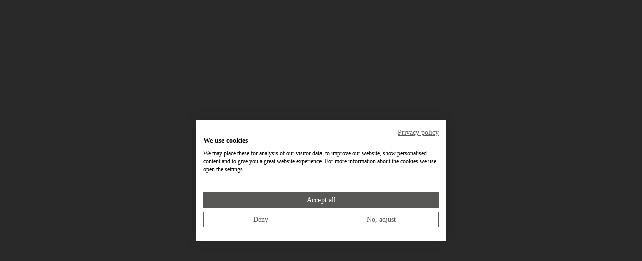

--- FILE ---
content_type: text/html; charset=utf-8
request_url: https://www.quintadolago.com/en/properties/rental/golfe-norte-QDLC58/
body_size: 172508
content:






<!DOCTYPE html>
<html lang="en">
  <head>
    <script src="https://consent.cookiefirst.com/sites/quintadolago.com-a58fca67-205b-4d8c-8aeb-9e17b45afc58/consent.js"></script>
    <meta name="viewport" content="width=device-width" />

    
        
            <link rel="alternate" type="text/html" hreflang="pt" href="https://www.quintadolago.com/pt/" title="Português"/>
        
    
        
            <link rel="alternate" type="text/html" hreflang="en" href="https://www.quintadolago.com/en/" title="English"/>
        
    

    
      <link rel="canonical" href="https://www.quintadolago.com/en/properties/rental/golfe-norte-QDLC58/">
    

    <title>Villa Golfe Norte I - Quinta do Lago</title>
    <meta name="description" content="Escape to Golfe Norte Villa in Quinta do Lago, a luxury Algarve retreat with private pool, gardens and golf views. Perfect for golf breaks and families.">
    <meta name="viewport" content="width=device-width, initial-scale=1.0, maximum-scale=1.0">
    <meta http-equiv="Cache-Control" content="no-cache, no-store, must-revalidate" />
    <meta http-equiv="Pragma" content="no-cache" />
    <meta http-equiv="Expires" content="0" />

    
      <meta itemprop="name" content="Quinta do Lago Resort - Luxury Golf & Real Estate, Algarve"
      >
      <meta itemprop="description" content="Quinta do Lago Resort is an exclusive Golf Residential Resort walled by award winning golf courses, featuring Luxury Real Estate Properties in the Algarve."
      >

      <meta name="twitter:card" content="summary">

      <meta name="twitter:title" content="Quinta do Lago Resort - Luxury Golf & Real Estate, Algarve"
      >
      <meta name="twitter:description" content="Quinta do Lago Resort is an exclusive Golf Residential Resort walled by award winning golf courses, featuring Luxury Real Estate Properties in the Algarve."
      >

      <meta property="og:title" content="Quinta do Lago Resort - Luxury Golf & Real Estate, Algarve"
      />

      <meta property="og:type" content="article" />
      <meta property="og:url" content="https://www.quintadolago.com/en/properties/rental/golfe-norte-QDLC58/" />
      <meta property="og:image" content="https://d14k3pdvyik68f.cloudfront.net/static/images/default_meta_image.jpg" />
      <meta property="og:image:width" content="600" />
      <meta property="og:image:height" content="400" />

      <meta property="og:description" content="Quinta do Lago Resort is an exclusive Golf Residential Resort walled by award winning golf courses, featuring Luxury Real Estate Properties in the Algarve."
      />
      <meta property="og:site_name" content="Quinta do Lago Resort - Luxury Golf & Real Estate, Algarve" />
    

   <link rel="stylesheet" href="https://use.typekit.net/dho2lkf.css">
   
    <link
      rel="stylesheet"
      href='https://d14k3pdvyik68f.cloudfront.net/static/stylesheets/styles.css'
    >
   
    
    <script type="text/javascript" src="https://d14k3pdvyik68f.cloudfront.net/static/javascripts/critical.js"></script>

    <!-- CMS TAG STYLES -->
<link href="https://d14k3pdvyik68f.cloudfront.net/static/bootstrap_events_calendar/events_calendar.css" rel="stylesheet" type="text/css" />
<!-- CMS TAG SCRIPTS -->
<script type="text/javascript" src="https://d14k3pdvyik68f.cloudfront.net/static/js/YoutubeHelper.js"></script>
<script type="text/javascript" src="https://d14k3pdvyik68f.cloudfront.net/static/bootstrap_events_calendar/events_calendar.js"></script>
<script type="text/javascript" src="https://maps.googleapis.com/maps/api/js?sensor=false&key=AIzaSyCDAW8-BbX-1rjY0meRfSBdP4OUJ-Bn6us"></script>
<script type="text/javascript" src="https://cdn.sobekrepository.org/includes/gmaps-markerwithlabel/1.9.1/gmaps-markerwithlabel-1.9.1.min.js"></script>
<script type="text/javascript" src="https://d14k3pdvyik68f.cloudfront.net/static/js/wishlist_actions.js?add_url=/en/wishlist/add/&remove_url=/en/wishlist/delete/"></script>
<script type="text/javascript" src="https://d14k3pdvyik68f.cloudfront.net/static/js/compare_list_actions.js?add_url=/en/compare/add/&remove_url=/en/compare/delete/"></script>
<script type="text/javascript" src="https://d14k3pdvyik68f.cloudfront.net/static/YoutubeHelper.js"></script>

    
    

    <link rel="apple-touch-icon" sizes="57x57" href="https://d14k3pdvyik68f.cloudfront.net/static/images/favicons/apple-icon-57x57.png">
    <link rel="apple-touch-icon" sizes="60x60" href="https://d14k3pdvyik68f.cloudfront.net/static/images/favicons/apple-icon-60x60.png">
    <link rel="apple-touch-icon" sizes="72x72" href="https://d14k3pdvyik68f.cloudfront.net/static/images/favicons/apple-icon-72x72.png">
    <link rel="apple-touch-icon" sizes="76x76" href="https://d14k3pdvyik68f.cloudfront.net/static/images/favicons/apple-icon-76x76.png">
    <link rel="apple-touch-icon" sizes="114x114" href="https://d14k3pdvyik68f.cloudfront.net/static/images/favicons/apple-icon-114x114.png">
    <link rel="apple-touch-icon" sizes="120x120" href="https://d14k3pdvyik68f.cloudfront.net/static/images/favicons/apple-icon-120x120.png">
    <link rel="apple-touch-icon" sizes="144x144" href="https://d14k3pdvyik68f.cloudfront.net/static/images/favicons/apple-icon-144x144.png">
    <link rel="apple-touch-icon" sizes="152x152" href="https://d14k3pdvyik68f.cloudfront.net/static/images/favicons/apple-icon-152x152.png">
    <link rel="apple-touch-icon" sizes="180x180" href="https://d14k3pdvyik68f.cloudfront.net/static/images/favicons/apple-icon-180x180.png">
    <link rel="icon" type="image/png" sizes="192x192"  href="https://d14k3pdvyik68f.cloudfront.net/static/images/favicons/android-icon-192x192.png">
    <link rel="icon" type="image/png" sizes="32x32" href="https://d14k3pdvyik68f.cloudfront.net/static/images/favicons/favicon-32x32.png">
    <link rel="icon" type="image/png" sizes="96x96" href="https://d14k3pdvyik68f.cloudfront.net/static/images/favicons/favicon-96x96.png">
    <link rel="icon" type="image/png" sizes="16x16" href="https://d14k3pdvyik68f.cloudfront.net/static/images/favicons/favicon-16x16.png">
    <link rel="manifest" href="https://d14k3pdvyik68f.cloudfront.net/static/images/favicons/manifest.json">
    <meta name="msapplication-TileColor" content="#4d4d4f">
    <meta name="msapplication-TileImage" content="https://d14k3pdvyik68f.cloudfront.net/static/images/favicons/ms-icon-144x144.png">
    <meta name="theme-color" content="#4d4d4f">
    


    


  </head>
<body class="page ">
    <noscript><iframe src="https://www.googletagmanager.com/ns.html?id=GTM-N9MMRR"
    height="0" width="0" style="display:none;visibility:hidden"></iframe></noscript>

  


  <div id="blueimp-gallery" class="blueimp-gallery blueimp-gallery-controls" data-start-slideshow="false" data-thumbnail-indicators="true">
    <div class="slides"></div>
    <h3 class="title"></h3>
    <a class="prev">‹</a>
    <a class="next">›</a>
    <a class="close">×</a>
    <a class="play-pause"></a>
    <ol class="indicator"></ol>
  </div>

  
  

  
  

  
    
<style>
  .video-preloader {
    position: fixed;
    top: 0;
    bottom: 0;
    left: 0;
    right: 0;
    background-color: #292929;
    z-index: 9999;
    opacity: 1;
    visibility: visible;
    transition: opacity 1.5s ease, visibility 1.5s ease; 
  }

  .video-preloader-logo {
    position: absolute;
    top: 50%;
    left: 50%;
    transform: translate(-50%, -50%);
    width: 100px;
    height: 100px;
    background: url("https://d14k3pdvyik68f.cloudfront.net/static/images/logo-preloader.svg") no-repeat center center;
    background-size: contain;
    opacity: 1;
    animation: fadeInOut 2s infinite;
  }

  .video-preloader--fadeout {
    animation: fadeout 1.5s forwards;
  }

  .video-preloader--fadein {
    opacity: 1;
    visibility: visible;
    transition: opacity 1.5s ease, visibility 1.5s ease;
  }

  .video-preloader--removed {
    opacity: 0;
    visibility: hidden;
    display: none;
  }

  @keyframes fadeout {
    0% {
      opacity: 1;
    }

    100% {
      opacity: 0;
    }
  }

  @keyframes fadeInOut {

    0%,
    100% {
      opacity: 0.5;
    }

    50% {
      opacity: 1;
    }
  }
</style>
<noscript>
  <style>
    .video-preloader {
      display: none;
    }
  </style>
</noscript>
<div class="video-preloader">
  <div class="video-preloader-logo"></div>
</div>

  

  
  
  
    


  
      
      


<header class="">
  <div class="container-full header">
    <div class="menu-wrapper">
      <div class="header__logo">
        
<a href="/en/" aria-label="Home page" class="header__logo-icon">
  
    <svg xmlns="http://www.w3.org/2000/svg" viewBox="0 0 257.45 75.98"><title>Quinta do Lago - Algarve Portugal</title><g id="Layer_2" data-name="Layer 2"><g id="Layer_1-2" data-name="Layer 1"><path d="M94,45.46a2.7,2.7,0,0,0-1.64-.41,2.33,2.33,0,0,0,0,4.66,3.51,3.51,0,0,0,1-.1V47.35h.86V50.2a5.53,5.53,0,0,1-1.82.26,2.94,2.94,0,0,1-3.14-3.11,3,3,0,0,1,3.15-3.05,4.34,4.34,0,0,1,1.75.3Z"/><path d="M97.56,44.4h.9l2.51,6H100l-.61-1.5H96.52l-.61,1.5H95Zm.42.8-1.19,3h2.38Z"/><path d="M101.79,44.4h1.46c1.18,0,2.31.2,2.31,1.61a1.38,1.38,0,0,1-1.23,1.36v0a1,1,0,0,1,.58.6l1.14,2.37h-1l-.92-2.07c-.26-.57-.54-.57-1-.57h-.51v2.64h-.85Zm.85,2.56h.73c.81,0,1.29-.36,1.29-.93s-.41-.88-1.2-.88h-.82Z"/><polygon points="109.51 50.36 108.45 50.36 106.2 44.4 107.15 44.4 108.99 49.61 109.01 49.61 110.89 44.4 111.79 44.4 109.51 50.36"/><polygon points="112.65 44.4 115.98 44.4 115.98 45.15 113.5 45.15 113.5 46.89 115.76 46.89 115.76 47.65 113.5 47.65 113.5 49.61 115.98 49.61 115.98 50.35 112.65 50.35 112.65 44.4"/><path d="M123.33,44.4h1.57c1.22,0,2.24.43,2.24,1.78S126.1,48,125,48h-.84v2.38h-.86Zm.86,2.83H125a1.08,1.08,0,0,0,1.19-1c0-.76-.78-1-1.31-1h-.73Z"/><path d="M130.7,44.3a2.81,2.81,0,0,1,2.87,3.08,2.88,2.88,0,1,1-5.74,0,2.81,2.81,0,0,1,2.87-3.08m0,5.41c1.37,0,2-1.14,2-2.33s-.65-2.34-2-2.33-2,1.12-2,2.33.58,2.33,2,2.33"/><path d="M134.74,44.4h1.45c1.18,0,2.32.2,2.32,1.61a1.39,1.39,0,0,1-1.23,1.36v0a1,1,0,0,1,.58.6L139,50.36h-1l-.91-2.07c-.27-.57-.55-.57-1-.57h-.51v2.64h-.85Zm.85,2.56h.72c.82,0,1.29-.36,1.29-.93s-.41-.88-1.2-.88h-.81Z"/><polygon points="141.04 45.15 139.18 45.15 139.18 44.4 143.74 44.4 143.74 45.15 141.89 45.15 141.89 50.35 141.04 50.35 141.04 45.15"/><path d="M149.24,47.89c0,1.68-.85,2.57-2.32,2.57s-2.31-.89-2.31-2.57V44.4h.85v3.38c0,1.15.36,1.93,1.46,1.93s1.46-.78,1.46-1.93V44.4h.86Z"/><path d="M155.29,45.46a2.68,2.68,0,0,0-1.64-.41,2.33,2.33,0,0,0,0,4.66,3.61,3.61,0,0,0,1-.1V47.8h-1.26v-.7h2.11v3.1a5.48,5.48,0,0,1-1.82.26,3.08,3.08,0,1,1,0-6.16,4.3,4.3,0,0,1,1.75.3Z"/><path d="M158.83,44.4h.89l2.52,6h-.93l-.61-1.5h-2.92l-.61,1.5h-.89Zm.41.8-1.18,3h2.37Z"/><polygon points="163.1 44.4 163.95 44.4 163.95 49.61 166.45 49.61 166.45 50.35 163.1 50.35 163.1 44.4"/><path d="M120.28,47.29a.94.94,0,1,1-1.87,0,.94.94,0,0,1,1.87,0"/><path d="M89.19,34.57a11.26,11.26,0,0,1-3.44.56c-6.4,0-8.9-4.74-8.9-8.68,0-3.57,2.56-8.47,9-8.47,5.23,0,8.86,3.18,8.86,8.29a8.78,8.78,0,0,1-3.81,7.2l4.4,2.26c4.62,2.36,7.53,2.6,9,2.6a12.2,12.2,0,0,0,4.27-.77,1.58,1.58,0,0,1,.33-.11.19.19,0,0,1,.19.2c0,.13-.1.2-.26.26a15.88,15.88,0,0,1-6.93,1.64c-3.31,0-5.65-.85-9.26-3Zm2.43-7.7c0-5.3-3.28-7.84-6.3-7.84-2.87,0-5.43,1.84-5.43,6.92S83,34,86.56,34c1.75,0,5.06-.77,5.06-7.17"/><path d="M96.89,24.63c0-3.32,0-3.93,0-4.63s-.22-1.1-.94-1.25a4.87,4.87,0,0,0-.86-.07c-.24,0-.37,0-.37-.19s.15-.2.48-.2c1.16,0,2.54.07,3.2.07s1.9-.07,2.69-.07c.33,0,.48,0,.48.2s-.13.19-.35.19a3.57,3.57,0,0,0-.63.07c-.6.11-.77.48-.82,1.25s0,1.31,0,4.63V27.7c0,3.17.64,4.5,1.71,5.38a4,4,0,0,0,2.73.9,4.27,4.27,0,0,0,3-1.19c1.2-1.2,1.27-3.17,1.27-5.42V24.63c0-3.32,0-3.93,0-4.63s-.22-1.1-.94-1.25a4.64,4.64,0,0,0-.79-.07c-.24,0-.37,0-.37-.19s.15-.2.46-.2c1.11,0,2.49.07,2.51.07.26,0,1.64-.07,2.49-.07.31,0,.47,0,.47.2s-.14.19-.4.19a3.79,3.79,0,0,0-.64.07c-.58.11-.76.48-.8,1.25s-.05,1.31-.05,4.63V27c0,2.43-.24,5-2.08,6.59a6.53,6.53,0,0,1-4.54,1.58,7.07,7.07,0,0,1-4.86-1.51c-1.12-1-2-2.63-2-5.8Z"/><path d="M114.72,24.63c0-3.32,0-3.93,0-4.63s-.26-1.12-.75-1.23a3.33,3.33,0,0,0-.78-.09c-.22,0-.35,0-.35-.21s.17-.18.52-.18c.83,0,2.21.07,2.85.07s1.83-.07,2.67-.07c.28,0,.45,0,.45.18s-.13.21-.35.21a4.13,4.13,0,0,0-.65.07c-.59.11-.77.48-.81,1.25s0,1.31,0,4.63v3.85c0,2.13,0,3.86.09,4.8.07.59.22,1,.88,1.07a10,10,0,0,0,1.11.08c.24,0,.35.07.35.18s-.17.22-.41.22c-1.45,0-2.83-.07-3.42-.07s-1.88.07-2.75.07c-.29,0-.44-.07-.44-.22s.09-.18.35-.18a3.93,3.93,0,0,0,.79-.08c.44-.09.57-.46.63-1.1.11-.91.11-2.64.11-4.77Z"/><path d="M124.09,31.85c0,1.71.32,2.28.76,2.43a3.51,3.51,0,0,0,1.14.15c.24,0,.37,0,.37.18s-.2.22-.5.22c-1.42,0-2.3-.07-2.71-.07-.2,0-1.23.07-2.37.07-.28,0-.48,0-.48-.22s.13-.18.35-.18a3.81,3.81,0,0,0,1-.11c.56-.17.65-.8.67-2.71l.2-12.95c0-.44.07-.74.28-.74s.44.28.82.68,3.58,3.85,6.78,7c1.48,1.49,4.44,4.64,4.81,5h.11l-.22-9.83c0-1.33-.22-1.75-.74-2a3.63,3.63,0,0,0-1.16-.13c-.27,0-.35-.06-.35-.19s.24-.2.56-.2c1.14,0,2.19.07,2.65.07.24,0,1.07-.07,2.15-.07.28,0,.5,0,.5.2s-.13.19-.39.19a2.25,2.25,0,0,0-.66.07c-.61.17-.79.63-.81,1.86l-.24,13.8c0,.48-.09.68-.28.68s-.51-.24-.75-.48c-1.38-1.31-4.18-4.18-6.45-6.43s-4.81-5.1-5.21-5.52h-.07Z"/><path d="M145.18,19.52l-3.26.08c-1.27,0-1.8.16-2.13.64a2.78,2.78,0,0,0-.37.76c0,.18-.11.26-.24.26s-.19-.1-.19-.34.41-2.35.45-2.52.13-.42.27-.42a5.15,5.15,0,0,0,.94.27c.63.06,1.46.11,2.19.11h8.66a11.08,11.08,0,0,0,1.51-.11,4.37,4.37,0,0,1,.59-.11c.15,0,.17.13.17.46s-.06,2-.06,2.53c0,.22-.07.35-.2.35s-.22-.11-.24-.43l0-.24c0-.57-.64-1.19-2.58-1.23l-2.76-.06v9c0,2,0,3.75.11,4.69.07.61.2,1.09.85,1.18a10.18,10.18,0,0,0,1.12.08c.24,0,.35.07.35.18s-.18.22-.42.22c-1.44,0-2.82-.07-3.43-.07s-1.88.07-2.76.07c-.28,0-.44-.07-.44-.22s.09-.18.36-.18a3.82,3.82,0,0,0,.78-.08c.44-.09.57-.57.64-1.21.11-.91.11-2.64.11-4.66Z"/><path d="M156.49,29.12c-.11,0-.16,0-.2.17l-1.18,3.13a4.22,4.22,0,0,0-.33,1.34c0,.39.2.67.88.67H156c.27,0,.33,0,.33.18s-.13.22-.37.22c-.7,0-1.64-.07-2.32-.07-.24,0-1.44.07-2.58.07-.28,0-.42,0-.42-.22s.09-.18.27-.18.5,0,.68,0c1-.13,1.42-.87,1.85-2l5.5-13.74c.26-.63.39-.87.61-.87s.33.19.54.7c.53,1.2,4,10.13,5.43,13.45.83,2,1.47,2.28,1.92,2.39a5.28,5.28,0,0,0,.92.08c.18,0,.29,0,.29.18s-.2.22-1,.22-2.38,0-4.13,0c-.4,0-.66,0-.66-.17s.09-.18.31-.2a.36.36,0,0,0,.2-.5l-1.76-4.64a.19.19,0,0,0-.21-.15ZM161,28c.11,0,.13-.06.11-.13l-2-5.4c0-.09,0-.2-.11-.2s-.11.11-.13.2l-2,5.38c0,.09,0,.15.09.15Z"/><path d="M198.08,28.48c0,2.8,0,4.31.45,4.71s.95.48,2.65.48c1.16,0,2,0,2.56-.61a2.77,2.77,0,0,0,.57-1.32c0-.19.07-.32.24-.32s.18.1.18.37a17.91,17.91,0,0,1-.33,2.51c-.13.48-.24.59-1.38.59-1.58,0-2.71,0-3.7-.06s-1.77-.07-2.66-.07c-.25,0-.73,0-1.25,0s-1.07,0-1.51,0c-.29,0-.44-.07-.44-.22s.09-.18.35-.18a3.93,3.93,0,0,0,.79-.08c.43-.09.54-.57.63-1.21.11-.92.11-2.64.11-4.66V24.63c0-3.32,0-3.93,0-4.63s-.22-1.1-.94-1.25a2.92,2.92,0,0,0-.72-.07c-.25,0-.38,0-.38-.19s.16-.2.49-.2c1,0,2.4.06,3,.06s2.12-.06,3-.06c.3,0,.46,0,.46.2s-.14.19-.4.19a5,5,0,0,0-.85.07c-.59.11-.77.48-.81,1.25s0,1.31,0,4.63Z"/><path d="M210.77,29.12c-.11,0-.16,0-.2.17l-1.18,3.13a4.22,4.22,0,0,0-.33,1.34c0,.39.2.67.87.67h.33c.27,0,.33,0,.33.18s-.13.22-.37.22c-.7,0-1.64-.07-2.32-.07-.24,0-1.44.07-2.58.07-.29,0-.42,0-.42-.22s.09-.18.27-.18.5,0,.67,0c1-.13,1.42-.87,1.86-2l5.49-13.74c.27-.63.4-.87.62-.87s.32.19.54.7c.53,1.2,4,10.13,5.43,13.45.83,2,1.47,2.28,1.92,2.39a5.28,5.28,0,0,0,.92.08c.18,0,.29,0,.29.18s-.2.22-1,.22-2.39,0-4.13,0c-.4,0-.66,0-.66-.17s.09-.18.31-.2a.35.35,0,0,0,.19-.5l-1.75-4.64a.21.21,0,0,0-.22-.15Zm4.46-1.1c.11,0,.13-.06.11-.13l-2-5.4c0-.09,0-.2-.11-.2s-.11.11-.13.2l-2,5.38c0,.09,0,.15.08.15Z"/><path d="M236.73,33.36c0,.59,0,.64-.28.79a12.45,12.45,0,0,1-5.27,1c-5.36,0-10.11-2.54-10.11-8.58a8.15,8.15,0,0,1,3.81-7.15A10.6,10.6,0,0,1,230.76,18a27.27,27.27,0,0,1,3.87.35,15.65,15.65,0,0,0,1.73.25c.27,0,.31.1.31.26a28.2,28.2,0,0,0-.16,3.59c0,.35-.06.45-.24.45s-.19-.1-.21-.28a3.14,3.14,0,0,0-.75-1.82,7,7,0,0,0-4.88-1.7,6.29,6.29,0,0,0-4.33,1.35c-1.22,1-2,2.67-2,5.36,0,4.71,3,8.23,7.61,8.23a4.84,4.84,0,0,0,1.86-.24A.78.78,0,0,0,234,33V30.91c0-1.09,0-1.92,0-2.58s-.22-1.09-.94-1.25a5,5,0,0,0-.86-.06c-.2,0-.33,0-.33-.18s.16-.21.47-.21c1.13,0,2.51.06,3.17.06s1.83-.06,2.55-.06c.29,0,.44,0,.44.21s-.13.18-.28.18a3.66,3.66,0,0,0-.59.06c-.59.11-.81.49-.83,1.25s0,1.53,0,2.63Z"/><path d="M239.58,26.56c0-3.74,2.47-8.58,9-8.58,5.44,0,8.83,3.18,8.83,8.19a8.65,8.65,0,0,1-9,9,8.34,8.34,0,0,1-8.82-8.58m14.81.41c0-4.9-2.82-7.94-6.41-7.94-2.51,0-5.38,1.4-5.38,6.85,0,4.55,2.51,8.16,6.71,8.16,1.54,0,5.08-.74,5.08-7.07"/><path d="M171.34,25.48c0-1.89,0-2.24,0-2.64s-.13-.62-.54-.71a3,3,0,0,0-.48,0c-.14,0-.21,0-.21-.11s.08-.11.27-.11c.66,0,1.44,0,1.79,0s1.17,0,1.92,0c1.55,0,3.63,0,5,1.42a4.4,4.4,0,0,1,1.21,3.16,5,5,0,0,1-1.35,3.47,5.72,5.72,0,0,1-4.17,1.46c-.45,0-1,0-1.43-.07s-.91-.07-1.22-.07h-.71l-.86,0c-.16,0-.25,0-.25-.12s0-.1.2-.1a2.35,2.35,0,0,0,.45-.05c.25-.05.31-.32.36-.68.06-.53.06-1.51.06-2.65Zm1.56,1.36c0,1.32,0,2.28,0,2.52a2.62,2.62,0,0,0,.14.94c.16.24.65.5,1.63.5a4,4,0,0,0,2.86-.9,3.93,3.93,0,0,0,1-3.09,4.25,4.25,0,0,0-1.2-3.11,4.9,4.9,0,0,0-3.53-1.25,3.3,3.3,0,0,0-.81.09.23.23,0,0,0-.15.25c0,.42,0,1.5,0,2.49Z"/><path d="M180.88,26.57A4.79,4.79,0,0,1,186,21.7c3.1,0,5,1.8,5,4.65a4.91,4.91,0,0,1-5.14,5.1,4.75,4.75,0,0,1-5-4.88m8.43.24c0-2.79-1.61-4.52-3.65-4.52-1.43,0-3.06.8-3.06,3.9,0,2.58,1.43,4.63,3.82,4.63.87,0,2.89-.42,2.89-4"/><path d="M6.46,29.18c0-15.25,10.22-27.5,22.6-27.56h.05c12.44,0,22.54,12.31,22.54,27.56,0,15.06-10.1,27.5-22.54,27.5h-.05c-12.38-.06-22.6-12.44-22.6-27.5M29.06,0a29.38,29.38,0,0,0-6.88,57.87,25.49,25.49,0,0,0-10.94,6.34A29.21,29.21,0,0,0,5,67.49l.72.6c4.43-3,7.71-4.3,15.24.72L27.5,73c.48.3,1,.66,1.56,1,3.58,2.09,8.6,3.53,18.71-.72l-.42-.42a12.18,12.18,0,0,1-12.44-1L29.06,68,27.2,66.78a21.5,21.5,0,0,0-11.42-3.41c-.72,0-1.43.12-2.21.12,6.76-5.68,12.85-3.35,15.49-2a5.78,5.78,0,0,1,.83.42l12.26,6.63a19.92,19.92,0,0,0,12.31,2.76A23.31,23.31,0,0,0,57,70.73a56.43,56.43,0,0,0,8.14-2.93l-.6-.48a13.36,13.36,0,0,1-10.05,1.14,13.67,13.67,0,0,1-3-1.14L37.72,60.08c-1-.41-2.39-1.19-4.12-1.79A28.69,28.69,0,0,0,54.46,43.64a29.47,29.47,0,0,0,0-28.63A29,29,0,0,0,29.11,0Z"/><path d="M53.86,57.15a27.59,27.59,0,0,0-10.1,2l.78.59c2-.71,4.6-1.61,9.32.49l.6.23,8.13,3.71c1.92,1.08,8.55,3,17-1.91l-.89-.3c-4,2.21-8.62.9-10.53-.12l-6.22-3a18.33,18.33,0,0,0-7.53-1.74Z"/><path d="M81,44.4h.9l2.52,6h-.94l-.6-1.5H79.91l-.61,1.5h-.89Zm.42.8-1.19,3h2.37Z"/><polygon points="85.23 44.4 86.08 44.4 86.08 49.61 88.58 49.61 88.58 50.35 85.23 50.35 85.23 44.4"/></g></g></svg>
  
</a>
      </div>
      <div>
        <div class="header-highlight-menu-entries">
          <span class="hide-menu-item-on-small-device"><a href="/en/real-estate/overview/">Real Estate</a></span>
          <span class="hide-menu-item-on-small-device"><a href="/en/accommodation/stay-with-us/">Accommodation</a></span>
          <span class="hide-menu-item-on-small-device"><a href="/en/golf/overview/">Golf</a></span>
          <span class="hide-menu-item-on-small-device"><a href="https://www.thecampusqdl.com" target="_blank">Sports @ THE CAMPUS</a></span>
          

<div class="dropdown">
    <button class="dropdown-toggle header__book-now-btn " data-toggle="dropdown" aria-haspopup="true" aria-expanded="false">
        Book Now <img src="https://d14k3pdvyik68f.cloudfront.net/static/icons/chevron_down.svg" alt="chevron down" />
    </button>
    <ul class="dropdown-menu">
        <li><a href="/en/golf/overview/" target="_blank">Golf</a></li>
        <li><a href="https://www.thecampusqdl.com/en/fitness/" target="_blank">Fitness</a></li>
        <li><a href="https://www.thecampusqdl.com/en/cycle/" target="_blank">Cycle</a></li>
        <li><a href="https://www.thecampusqdl.com/en/tennis/" target="_blank">Tennis</a></li>
        <li><a href="https://www.thecampusqdl.com/en/padel/" target="_blank">Padel</a></li>
        <li><a href="https://www.thecampusqdl.com/en/wellness/" target="_blank">Wellness</a></li>
        <li><a href="/en/restaurants/overview/">Restaurants</a></li>
        <li><a href="/en/accommodation/the-magnolia-hotel/">Hotel</a></li>
    </ul>
</div>

          <div class="js-control-menu header__bar"></div>
        </div>
      </div>
    </div>
  </div>
</header>

      








<div class="side-bar">
  <div class="side-bar-padded-content">
    <div class="side-bar__header">
      
<a href="/en/" aria-label="Home page" class="header__logo-icon">
  
    <svg xmlns="http://www.w3.org/2000/svg" viewBox="0 0 257.45 75.98"><title>Quinta do Lago - Algarve Portugal</title><g id="Layer_2" data-name="Layer 2"><g id="Layer_1-2" data-name="Layer 1"><path d="M94,45.46a2.7,2.7,0,0,0-1.64-.41,2.33,2.33,0,0,0,0,4.66,3.51,3.51,0,0,0,1-.1V47.35h.86V50.2a5.53,5.53,0,0,1-1.82.26,2.94,2.94,0,0,1-3.14-3.11,3,3,0,0,1,3.15-3.05,4.34,4.34,0,0,1,1.75.3Z"/><path d="M97.56,44.4h.9l2.51,6H100l-.61-1.5H96.52l-.61,1.5H95Zm.42.8-1.19,3h2.38Z"/><path d="M101.79,44.4h1.46c1.18,0,2.31.2,2.31,1.61a1.38,1.38,0,0,1-1.23,1.36v0a1,1,0,0,1,.58.6l1.14,2.37h-1l-.92-2.07c-.26-.57-.54-.57-1-.57h-.51v2.64h-.85Zm.85,2.56h.73c.81,0,1.29-.36,1.29-.93s-.41-.88-1.2-.88h-.82Z"/><polygon points="109.51 50.36 108.45 50.36 106.2 44.4 107.15 44.4 108.99 49.61 109.01 49.61 110.89 44.4 111.79 44.4 109.51 50.36"/><polygon points="112.65 44.4 115.98 44.4 115.98 45.15 113.5 45.15 113.5 46.89 115.76 46.89 115.76 47.65 113.5 47.65 113.5 49.61 115.98 49.61 115.98 50.35 112.65 50.35 112.65 44.4"/><path d="M123.33,44.4h1.57c1.22,0,2.24.43,2.24,1.78S126.1,48,125,48h-.84v2.38h-.86Zm.86,2.83H125a1.08,1.08,0,0,0,1.19-1c0-.76-.78-1-1.31-1h-.73Z"/><path d="M130.7,44.3a2.81,2.81,0,0,1,2.87,3.08,2.88,2.88,0,1,1-5.74,0,2.81,2.81,0,0,1,2.87-3.08m0,5.41c1.37,0,2-1.14,2-2.33s-.65-2.34-2-2.33-2,1.12-2,2.33.58,2.33,2,2.33"/><path d="M134.74,44.4h1.45c1.18,0,2.32.2,2.32,1.61a1.39,1.39,0,0,1-1.23,1.36v0a1,1,0,0,1,.58.6L139,50.36h-1l-.91-2.07c-.27-.57-.55-.57-1-.57h-.51v2.64h-.85Zm.85,2.56h.72c.82,0,1.29-.36,1.29-.93s-.41-.88-1.2-.88h-.81Z"/><polygon points="141.04 45.15 139.18 45.15 139.18 44.4 143.74 44.4 143.74 45.15 141.89 45.15 141.89 50.35 141.04 50.35 141.04 45.15"/><path d="M149.24,47.89c0,1.68-.85,2.57-2.32,2.57s-2.31-.89-2.31-2.57V44.4h.85v3.38c0,1.15.36,1.93,1.46,1.93s1.46-.78,1.46-1.93V44.4h.86Z"/><path d="M155.29,45.46a2.68,2.68,0,0,0-1.64-.41,2.33,2.33,0,0,0,0,4.66,3.61,3.61,0,0,0,1-.1V47.8h-1.26v-.7h2.11v3.1a5.48,5.48,0,0,1-1.82.26,3.08,3.08,0,1,1,0-6.16,4.3,4.3,0,0,1,1.75.3Z"/><path d="M158.83,44.4h.89l2.52,6h-.93l-.61-1.5h-2.92l-.61,1.5h-.89Zm.41.8-1.18,3h2.37Z"/><polygon points="163.1 44.4 163.95 44.4 163.95 49.61 166.45 49.61 166.45 50.35 163.1 50.35 163.1 44.4"/><path d="M120.28,47.29a.94.94,0,1,1-1.87,0,.94.94,0,0,1,1.87,0"/><path d="M89.19,34.57a11.26,11.26,0,0,1-3.44.56c-6.4,0-8.9-4.74-8.9-8.68,0-3.57,2.56-8.47,9-8.47,5.23,0,8.86,3.18,8.86,8.29a8.78,8.78,0,0,1-3.81,7.2l4.4,2.26c4.62,2.36,7.53,2.6,9,2.6a12.2,12.2,0,0,0,4.27-.77,1.58,1.58,0,0,1,.33-.11.19.19,0,0,1,.19.2c0,.13-.1.2-.26.26a15.88,15.88,0,0,1-6.93,1.64c-3.31,0-5.65-.85-9.26-3Zm2.43-7.7c0-5.3-3.28-7.84-6.3-7.84-2.87,0-5.43,1.84-5.43,6.92S83,34,86.56,34c1.75,0,5.06-.77,5.06-7.17"/><path d="M96.89,24.63c0-3.32,0-3.93,0-4.63s-.22-1.1-.94-1.25a4.87,4.87,0,0,0-.86-.07c-.24,0-.37,0-.37-.19s.15-.2.48-.2c1.16,0,2.54.07,3.2.07s1.9-.07,2.69-.07c.33,0,.48,0,.48.2s-.13.19-.35.19a3.57,3.57,0,0,0-.63.07c-.6.11-.77.48-.82,1.25s0,1.31,0,4.63V27.7c0,3.17.64,4.5,1.71,5.38a4,4,0,0,0,2.73.9,4.27,4.27,0,0,0,3-1.19c1.2-1.2,1.27-3.17,1.27-5.42V24.63c0-3.32,0-3.93,0-4.63s-.22-1.1-.94-1.25a4.64,4.64,0,0,0-.79-.07c-.24,0-.37,0-.37-.19s.15-.2.46-.2c1.11,0,2.49.07,2.51.07.26,0,1.64-.07,2.49-.07.31,0,.47,0,.47.2s-.14.19-.4.19a3.79,3.79,0,0,0-.64.07c-.58.11-.76.48-.8,1.25s-.05,1.31-.05,4.63V27c0,2.43-.24,5-2.08,6.59a6.53,6.53,0,0,1-4.54,1.58,7.07,7.07,0,0,1-4.86-1.51c-1.12-1-2-2.63-2-5.8Z"/><path d="M114.72,24.63c0-3.32,0-3.93,0-4.63s-.26-1.12-.75-1.23a3.33,3.33,0,0,0-.78-.09c-.22,0-.35,0-.35-.21s.17-.18.52-.18c.83,0,2.21.07,2.85.07s1.83-.07,2.67-.07c.28,0,.45,0,.45.18s-.13.21-.35.21a4.13,4.13,0,0,0-.65.07c-.59.11-.77.48-.81,1.25s0,1.31,0,4.63v3.85c0,2.13,0,3.86.09,4.8.07.59.22,1,.88,1.07a10,10,0,0,0,1.11.08c.24,0,.35.07.35.18s-.17.22-.41.22c-1.45,0-2.83-.07-3.42-.07s-1.88.07-2.75.07c-.29,0-.44-.07-.44-.22s.09-.18.35-.18a3.93,3.93,0,0,0,.79-.08c.44-.09.57-.46.63-1.1.11-.91.11-2.64.11-4.77Z"/><path d="M124.09,31.85c0,1.71.32,2.28.76,2.43a3.51,3.51,0,0,0,1.14.15c.24,0,.37,0,.37.18s-.2.22-.5.22c-1.42,0-2.3-.07-2.71-.07-.2,0-1.23.07-2.37.07-.28,0-.48,0-.48-.22s.13-.18.35-.18a3.81,3.81,0,0,0,1-.11c.56-.17.65-.8.67-2.71l.2-12.95c0-.44.07-.74.28-.74s.44.28.82.68,3.58,3.85,6.78,7c1.48,1.49,4.44,4.64,4.81,5h.11l-.22-9.83c0-1.33-.22-1.75-.74-2a3.63,3.63,0,0,0-1.16-.13c-.27,0-.35-.06-.35-.19s.24-.2.56-.2c1.14,0,2.19.07,2.65.07.24,0,1.07-.07,2.15-.07.28,0,.5,0,.5.2s-.13.19-.39.19a2.25,2.25,0,0,0-.66.07c-.61.17-.79.63-.81,1.86l-.24,13.8c0,.48-.09.68-.28.68s-.51-.24-.75-.48c-1.38-1.31-4.18-4.18-6.45-6.43s-4.81-5.1-5.21-5.52h-.07Z"/><path d="M145.18,19.52l-3.26.08c-1.27,0-1.8.16-2.13.64a2.78,2.78,0,0,0-.37.76c0,.18-.11.26-.24.26s-.19-.1-.19-.34.41-2.35.45-2.52.13-.42.27-.42a5.15,5.15,0,0,0,.94.27c.63.06,1.46.11,2.19.11h8.66a11.08,11.08,0,0,0,1.51-.11,4.37,4.37,0,0,1,.59-.11c.15,0,.17.13.17.46s-.06,2-.06,2.53c0,.22-.07.35-.2.35s-.22-.11-.24-.43l0-.24c0-.57-.64-1.19-2.58-1.23l-2.76-.06v9c0,2,0,3.75.11,4.69.07.61.2,1.09.85,1.18a10.18,10.18,0,0,0,1.12.08c.24,0,.35.07.35.18s-.18.22-.42.22c-1.44,0-2.82-.07-3.43-.07s-1.88.07-2.76.07c-.28,0-.44-.07-.44-.22s.09-.18.36-.18a3.82,3.82,0,0,0,.78-.08c.44-.09.57-.57.64-1.21.11-.91.11-2.64.11-4.66Z"/><path d="M156.49,29.12c-.11,0-.16,0-.2.17l-1.18,3.13a4.22,4.22,0,0,0-.33,1.34c0,.39.2.67.88.67H156c.27,0,.33,0,.33.18s-.13.22-.37.22c-.7,0-1.64-.07-2.32-.07-.24,0-1.44.07-2.58.07-.28,0-.42,0-.42-.22s.09-.18.27-.18.5,0,.68,0c1-.13,1.42-.87,1.85-2l5.5-13.74c.26-.63.39-.87.61-.87s.33.19.54.7c.53,1.2,4,10.13,5.43,13.45.83,2,1.47,2.28,1.92,2.39a5.28,5.28,0,0,0,.92.08c.18,0,.29,0,.29.18s-.2.22-1,.22-2.38,0-4.13,0c-.4,0-.66,0-.66-.17s.09-.18.31-.2a.36.36,0,0,0,.2-.5l-1.76-4.64a.19.19,0,0,0-.21-.15ZM161,28c.11,0,.13-.06.11-.13l-2-5.4c0-.09,0-.2-.11-.2s-.11.11-.13.2l-2,5.38c0,.09,0,.15.09.15Z"/><path d="M198.08,28.48c0,2.8,0,4.31.45,4.71s.95.48,2.65.48c1.16,0,2,0,2.56-.61a2.77,2.77,0,0,0,.57-1.32c0-.19.07-.32.24-.32s.18.1.18.37a17.91,17.91,0,0,1-.33,2.51c-.13.48-.24.59-1.38.59-1.58,0-2.71,0-3.7-.06s-1.77-.07-2.66-.07c-.25,0-.73,0-1.25,0s-1.07,0-1.51,0c-.29,0-.44-.07-.44-.22s.09-.18.35-.18a3.93,3.93,0,0,0,.79-.08c.43-.09.54-.57.63-1.21.11-.92.11-2.64.11-4.66V24.63c0-3.32,0-3.93,0-4.63s-.22-1.1-.94-1.25a2.92,2.92,0,0,0-.72-.07c-.25,0-.38,0-.38-.19s.16-.2.49-.2c1,0,2.4.06,3,.06s2.12-.06,3-.06c.3,0,.46,0,.46.2s-.14.19-.4.19a5,5,0,0,0-.85.07c-.59.11-.77.48-.81,1.25s0,1.31,0,4.63Z"/><path d="M210.77,29.12c-.11,0-.16,0-.2.17l-1.18,3.13a4.22,4.22,0,0,0-.33,1.34c0,.39.2.67.87.67h.33c.27,0,.33,0,.33.18s-.13.22-.37.22c-.7,0-1.64-.07-2.32-.07-.24,0-1.44.07-2.58.07-.29,0-.42,0-.42-.22s.09-.18.27-.18.5,0,.67,0c1-.13,1.42-.87,1.86-2l5.49-13.74c.27-.63.4-.87.62-.87s.32.19.54.7c.53,1.2,4,10.13,5.43,13.45.83,2,1.47,2.28,1.92,2.39a5.28,5.28,0,0,0,.92.08c.18,0,.29,0,.29.18s-.2.22-1,.22-2.39,0-4.13,0c-.4,0-.66,0-.66-.17s.09-.18.31-.2a.35.35,0,0,0,.19-.5l-1.75-4.64a.21.21,0,0,0-.22-.15Zm4.46-1.1c.11,0,.13-.06.11-.13l-2-5.4c0-.09,0-.2-.11-.2s-.11.11-.13.2l-2,5.38c0,.09,0,.15.08.15Z"/><path d="M236.73,33.36c0,.59,0,.64-.28.79a12.45,12.45,0,0,1-5.27,1c-5.36,0-10.11-2.54-10.11-8.58a8.15,8.15,0,0,1,3.81-7.15A10.6,10.6,0,0,1,230.76,18a27.27,27.27,0,0,1,3.87.35,15.65,15.65,0,0,0,1.73.25c.27,0,.31.1.31.26a28.2,28.2,0,0,0-.16,3.59c0,.35-.06.45-.24.45s-.19-.1-.21-.28a3.14,3.14,0,0,0-.75-1.82,7,7,0,0,0-4.88-1.7,6.29,6.29,0,0,0-4.33,1.35c-1.22,1-2,2.67-2,5.36,0,4.71,3,8.23,7.61,8.23a4.84,4.84,0,0,0,1.86-.24A.78.78,0,0,0,234,33V30.91c0-1.09,0-1.92,0-2.58s-.22-1.09-.94-1.25a5,5,0,0,0-.86-.06c-.2,0-.33,0-.33-.18s.16-.21.47-.21c1.13,0,2.51.06,3.17.06s1.83-.06,2.55-.06c.29,0,.44,0,.44.21s-.13.18-.28.18a3.66,3.66,0,0,0-.59.06c-.59.11-.81.49-.83,1.25s0,1.53,0,2.63Z"/><path d="M239.58,26.56c0-3.74,2.47-8.58,9-8.58,5.44,0,8.83,3.18,8.83,8.19a8.65,8.65,0,0,1-9,9,8.34,8.34,0,0,1-8.82-8.58m14.81.41c0-4.9-2.82-7.94-6.41-7.94-2.51,0-5.38,1.4-5.38,6.85,0,4.55,2.51,8.16,6.71,8.16,1.54,0,5.08-.74,5.08-7.07"/><path d="M171.34,25.48c0-1.89,0-2.24,0-2.64s-.13-.62-.54-.71a3,3,0,0,0-.48,0c-.14,0-.21,0-.21-.11s.08-.11.27-.11c.66,0,1.44,0,1.79,0s1.17,0,1.92,0c1.55,0,3.63,0,5,1.42a4.4,4.4,0,0,1,1.21,3.16,5,5,0,0,1-1.35,3.47,5.72,5.72,0,0,1-4.17,1.46c-.45,0-1,0-1.43-.07s-.91-.07-1.22-.07h-.71l-.86,0c-.16,0-.25,0-.25-.12s0-.1.2-.1a2.35,2.35,0,0,0,.45-.05c.25-.05.31-.32.36-.68.06-.53.06-1.51.06-2.65Zm1.56,1.36c0,1.32,0,2.28,0,2.52a2.62,2.62,0,0,0,.14.94c.16.24.65.5,1.63.5a4,4,0,0,0,2.86-.9,3.93,3.93,0,0,0,1-3.09,4.25,4.25,0,0,0-1.2-3.11,4.9,4.9,0,0,0-3.53-1.25,3.3,3.3,0,0,0-.81.09.23.23,0,0,0-.15.25c0,.42,0,1.5,0,2.49Z"/><path d="M180.88,26.57A4.79,4.79,0,0,1,186,21.7c3.1,0,5,1.8,5,4.65a4.91,4.91,0,0,1-5.14,5.1,4.75,4.75,0,0,1-5-4.88m8.43.24c0-2.79-1.61-4.52-3.65-4.52-1.43,0-3.06.8-3.06,3.9,0,2.58,1.43,4.63,3.82,4.63.87,0,2.89-.42,2.89-4"/><path d="M6.46,29.18c0-15.25,10.22-27.5,22.6-27.56h.05c12.44,0,22.54,12.31,22.54,27.56,0,15.06-10.1,27.5-22.54,27.5h-.05c-12.38-.06-22.6-12.44-22.6-27.5M29.06,0a29.38,29.38,0,0,0-6.88,57.87,25.49,25.49,0,0,0-10.94,6.34A29.21,29.21,0,0,0,5,67.49l.72.6c4.43-3,7.71-4.3,15.24.72L27.5,73c.48.3,1,.66,1.56,1,3.58,2.09,8.6,3.53,18.71-.72l-.42-.42a12.18,12.18,0,0,1-12.44-1L29.06,68,27.2,66.78a21.5,21.5,0,0,0-11.42-3.41c-.72,0-1.43.12-2.21.12,6.76-5.68,12.85-3.35,15.49-2a5.78,5.78,0,0,1,.83.42l12.26,6.63a19.92,19.92,0,0,0,12.31,2.76A23.31,23.31,0,0,0,57,70.73a56.43,56.43,0,0,0,8.14-2.93l-.6-.48a13.36,13.36,0,0,1-10.05,1.14,13.67,13.67,0,0,1-3-1.14L37.72,60.08c-1-.41-2.39-1.19-4.12-1.79A28.69,28.69,0,0,0,54.46,43.64a29.47,29.47,0,0,0,0-28.63A29,29,0,0,0,29.11,0Z"/><path d="M53.86,57.15a27.59,27.59,0,0,0-10.1,2l.78.59c2-.71,4.6-1.61,9.32.49l.6.23,8.13,3.71c1.92,1.08,8.55,3,17-1.91l-.89-.3c-4,2.21-8.62.9-10.53-.12l-6.22-3a18.33,18.33,0,0,0-7.53-1.74Z"/><path d="M81,44.4h.9l2.52,6h-.94l-.6-1.5H79.91l-.61,1.5h-.89Zm.42.8-1.19,3h2.37Z"/><polygon points="85.23 44.4 86.08 44.4 86.08 49.61 88.58 49.61 88.58 50.35 85.23 50.35 85.23 44.4"/></g></g></svg>
  
</a>
      <div class="header--white side-bar-header-nav">
        

<div class="dropdown">
    <button class="dropdown-toggle header__book-now-btn " data-toggle="dropdown" aria-haspopup="true" aria-expanded="false">
        Book Now <img src="https://d14k3pdvyik68f.cloudfront.net/static/icons/chevron_down.svg" alt="chevron down" />
    </button>
    <ul class="dropdown-menu">
        <li><a href="/en/golf/overview/" target="_blank">Golf</a></li>
        <li><a href="https://www.thecampusqdl.com/en/fitness/" target="_blank">Fitness</a></li>
        <li><a href="https://www.thecampusqdl.com/en/cycle/" target="_blank">Cycle</a></li>
        <li><a href="https://www.thecampusqdl.com/en/tennis/" target="_blank">Tennis</a></li>
        <li><a href="https://www.thecampusqdl.com/en/padel/" target="_blank">Padel</a></li>
        <li><a href="https://www.thecampusqdl.com/en/wellness/" target="_blank">Wellness</a></li>
        <li><a href="/en/restaurants/overview/">Restaurants</a></li>
        <li><a href="/en/accommodation/the-magnolia-hotel/">Hotel</a></li>
    </ul>
</div>

        <button type="button" class="close" data-dismiss="modal" aria-label="Close"><span aria-hidden="true">&times;</span></button>
      </div>
    </div>
    
    <div class="side-bar__main">
      <ul class="list-unstyled">
        <li>
          <a href="#">
            Resort 
          </a>
          <ul class="side-bar__submenu">
            
            
              
                <li class="submenu__item">
                  <a href="/en/resort/destination/">Destination</a>
                </li>
              
            
              
                <li class="submenu__item">
                  <a href="/en/resort/lifestyle/">Lifestyle</a>
                </li>
              
            
              
                <li class="submenu__item">
                  <a href="/en/resort/50-years-of-history/">More than 50 Years of History</a>
                </li>
              
            
              
                <li class="submenu__item">
                  <a href="/en/resort/q-farm/">Q Farm</a>
                </li>
              
            
              
                <li class="submenu__item">
                  <a href="/en/resort/resort-map/">Resort Map</a>
                </li>
              
            
              
                <li class="submenu__item">
                  <a href="/en/resort/sustainability/">Sustainability</a>
                </li>
              
            
          </ul>
        </li>
        <li>
          <a href="#">
              Real Estate 
          </a>
          <ul class="side-bar__submenu">
            <li class="submenu__item">
              <a href="/en/real-estate/overview/">Overview</a>
            </li>
            <li class="submenu__item">
              <a href="/en/properties/sale/">Properties for sale</a>
            </li>
            
            
              
            
              
                <li class="submenu__item">
                  <a href="/en/real-estate/north-grove/">North Grove</a>
                </li>
              
            
              
                <li class="submenu__item">
                  <a href="/en/real-estate/one-green-way/">One Green Way</a>
                </li>
              
            
              
                <li class="submenu__item">
                  <a href="/en/real-estate/sell-with-us/">Sell with us</a>
                </li>
              
            
          </ul>
        </li>
        <li>
          <a href="#">
              Accommodation 
          </a>
          <ul class="side-bar__submenu">
            
              <li class="submenu__item">
                <a href="/en/accommodation/stay-with-us/">Stay with us</a>
              </li>
            
            <li class="submenu__item">
              <a href="/en/properties/rental/">Villa Rentals</a>
            </li>
            
            
              
                <li class="submenu__item">
                  <a href="/en/accommodation/stay-with-us/">Stay with us</a>
                </li>
              
            
              
                <li class="submenu__item">
                  <a href="/en/accommodation/conrad-algarve/">Conrad Algarve</a>
                </li>
              
            
            <li class="submenu__item">
              <a href="https://www.themagnoliahotelqdl.com/" target="_blank">The Magnolia Hotel</a>
            </li>
            <li class="submenu__item">
              <a href="https://www.quintareserva.com/" target="_blank">Reserva</a>
            </li>
          </ul>
        </li>
        <li>
          <a href="/en/golf/overview/">Golf</a>
        </li>
        <li>
          <a href='#'>Sports @ THE CAMPUS</a>
          <ul class="side-bar__submenu">
          
            
            <li class="submenu__item">
              <a href="https://www.thecampusqdl.com/en/tennis/" target="_blank">Tennis</a>
            </li>
            <li class="submenu__item">
              <a href="https://www.thecampusqdl.com/en/padel/" target="_blank">Padel</a>
            </li>
            <li class="submenu__item">
              <a href="https://www.thecampusqdl.com/en/fitness/" target="_blank">Fitness</a>
            </li>
            <li class="submenu__item">
              <a href="https://www.thecampusqdl.com/en/cycle/" target="_blank">Cycle</a>
            </li>
            <li class="submenu__item">
              <a href="https://www.thecampusqdl.com/en/swimming/" target="_blank">Swimming</a>
            </li>
            <li class="submenu__item">
              <a href="https://www.thecampusqdl.com/en/wellness/" target="_blank">Rehabilitation & Wellness</a>
            </li>
            <li class="submenu__item">
              <a href="https://www.thecampusqdl.com/en/training-camps/" target="_blank">Training Camps</a>
            </li>
            
            
          </ul>
        </li>
        <li>
          <a href="#">
              Sports &amp; Wellness 
          </a>
          <ul class="side-bar__submenu">
            
            
              
                <li class="submenu__item">
                  <a href="/en/q-reformer-pilates/">NEW: Q Reformer</a>
                </li>
              
            
              
                <li class="submenu__item">
                  <a href="/en/sports-wellness/academies/">Sports Education</a>
                </li>
              
            
              
                <li class="submenu__item">
                  <a href="/en/sports-wellness/watersports/">Watersports</a>
                </li>
              
            
              
                <li class="submenu__item">
                  <a href="/en/golf/mini-golf/">Mini Golf</a>
                </li>
              
            
              
            
              
            
              
            
          </ul>
        </li>
        <li>
          <a href="#">
              Restaurants &amp; Bars 
          </a>
          <ul class="side-bar__submenu">
            
            
              
                <li class="submenu__item">
                  <a href="/en/valentines-at-quinta-do-lago/">Valentine&#39;s at Quinta do Lago</a>
                </li>
              
            
              
                <li class="submenu__item">
                  <a href="/en/restaurants/overview/">Overview</a>
                </li>
              
            
              
                <li class="submenu__item">
                  <a href="/en/restaurants/umami/">UMAMI</a>
                </li>
              
            
              
                <li class="submenu__item">
                  <a href="/en/restaurants/bovino-steakhouse/">Bovino Steakhouse</a>
                </li>
              
            
              
                <li class="submenu__item">
                  <a href="/en/restaurants/casa-velha/">Casa Velha</a>
                </li>
              
            
              
                <li class="submenu__item">
                  <a href="/en/restaurants/casa-do-lago/">Casa do Lago</a>
                </li>
              
            
              
                <li class="submenu__item">
                  <a href="/en/restaurants/danos/">Dano’s</a>
                </li>
              
            
              
                <li class="submenu__item">
                  <a href="/en/restaurants/pavilion/">Pavilion</a>
                </li>
              
            
              
                <li class="submenu__item">
                  <a href="/en/restaurants/pure/">Pure</a>
                </li>
              
            
              
                <li class="submenu__item">
                  <a href="/en/restaurants/the-shack/">The Shack</a>
                </li>
              
            
              
                <li class="submenu__item">
                  <a href="/en/restaurants/koko/">KOKO</a>
                </li>
              
            
              
                <li class="submenu__item">
                  <a href="/en/restaurants/the-magnolia-hotel-restaurant/">The Magnolia Hotel Restaurant</a>
                </li>
              
            
              
                <li class="submenu__item">
                  <a href="/en/restaurants/q-beach/">Q Beach</a>
                </li>
              
            
              
                <li class="submenu__item">
                  <a href="/en/restaurants/clubhouses/">Clubhouses</a>
                </li>
              
            
              
                <li class="submenu__item">
                  <a href="/en/restaurants/gigis/">GIGI’S</a>
                </li>
              
            
              
                <li class="submenu__item">
                  <a href="/en/restaurants/gigis-bar/">GIGI’S Bar</a>
                </li>
              
            
              
            
          </ul>
        </li>
        <li>
          <a href="#">
              Resort Services 
          </a>
          <ul class="side-bar__submenu">
            
            
              
                <li class="submenu__item">
                  <a href="/en/resort-services/overview/">Overview</a>
                </li>
              
            
              
                <li class="submenu__item">
                  <a href="/en/q-Chef/">Q Chef</a>
                </li>
              
            
              
                <li class="submenu__item">
                  <a href="/en/resort-services/events/">Events</a>
                </li>
              
            
              
                <li class="submenu__item">
                  <a href="/en/resort-services/clube-da-quinta/property-management-rentals/">Property and Rental Management</a>
                </li>
              
            
              
                <li class="submenu__item">
                  <a href="/en/resort-services/q-landscape/">Q Landscape</a>
                </li>
              
            
              
                <li class="submenu__item">
                  <a href="/en/resort-services/security/">Security</a>
                </li>
              
            
              
                <li class="submenu__item">
                  <a href="/en/resort-services/other-services/">Other Services</a>
                </li>
              
            
          </ul>
        </li>
        <li><a href="/en/events/">What&apos;s On</a></li>
        <li><a href="/en/special-offers/">Special Offers</a></li>
        <li><a href="/en/careers/">Careers</a></li>
        <li>
          <a href="https://shop.quintadolago.com/" target="_blank"> Shop </a>
        </li>
      </ul>
    </div>
    <div class="side-bar__footer">
      <div class="menu-socials-footer">
        
<ul class="list-inline main-footer__social-media-icons">
  <li><a class="social-icon-link" href="https://www.facebook.com/QDLResort" target="_blank"><svg xmlns="http://www.w3.org/2000/svg" viewBox="0 0 264 512"><path d="M76.7 512V283H0v-91h76.7v-71.7C76.7 42.4 124.3 0 193.8 0c33.3 0 61.9 2.5 70.2 3.6V85h-48.2c-37.8 0-45.1 18-45.1 44.3V192H256l-11.7 91h-73.6v229"/></svg></a></li>
  <li><a class="social-icon-link" href="https://twitter.com/qdlresort" target="_blank"><svg viewBox="0 0 1200 1227" fill="none" xmlns="http://www.w3.org/2000/svg">
<path d="M714.163 519.284L1160.89 0H1055.03L667.137 450.887L357.328 0H0L468.492 681.821L0 1226.37H105.866L515.491 750.218L842.672 1226.37H1200L714.137 519.284H714.163ZM569.165 687.828L521.697 619.934L144.011 79.6944H306.615L611.412 515.685L658.88 583.579L1055.08 1150.3H892.476L569.165 687.854V687.828Z" fill="white"/>
</svg>
</a></li>
  <li><a class="social-icon-link" href="https://www.instagram.com/qdlresort/" target="_blank"><svg xmlns="http://www.w3.org/2000/svg" viewBox="0 0 448 512"><path d="M224.1 141c-63.6 0-114.9 51.3-114.9 114.9s51.3 114.9 114.9 114.9S339 319.5 339 255.9 287.7 141 224.1 141zm0 189.6c-41.1 0-74.7-33.5-74.7-74.7s33.5-74.7 74.7-74.7 74.7 33.5 74.7 74.7-33.6 74.7-74.7 74.7zm146.4-194.3c0 14.9-12 26.8-26.8 26.8-14.9 0-26.8-12-26.8-26.8s12-26.8 26.8-26.8 26.8 12 26.8 26.8zm76.1 27.2c-1.7-35.9-9.9-67.7-36.2-93.9-26.2-26.2-58-34.4-93.9-36.2-37-2.1-147.9-2.1-184.9 0-35.8 1.7-67.6 9.9-93.9 36.1s-34.4 58-36.2 93.9c-2.1 37-2.1 147.9 0 184.9 1.7 35.9 9.9 67.7 36.2 93.9s58 34.4 93.9 36.2c37 2.1 147.9 2.1 184.9 0 35.9-1.7 67.7-9.9 93.9-36.2 26.2-26.2 34.4-58 36.2-93.9 2.1-37 2.1-147.8 0-184.8zM398.8 388c-7.8 19.6-22.9 34.7-42.6 42.6-29.5 11.7-99.5 9-132.1 9s-102.7 2.6-132.1-9c-19.6-7.8-34.7-22.9-42.6-42.6-11.7-29.5-9-99.5-9-132.1s-2.6-102.7 9-132.1c7.8-19.6 22.9-34.7 42.6-42.6 29.5-11.7 99.5-9 132.1-9s102.7-2.6 132.1 9c19.6 7.8 34.7 22.9 42.6 42.6 11.7 29.5 9 99.5 9 132.1s2.7 102.7-9 132.1z"/></svg>
<!--
Font Awesome Free 5.1.0 by @fontawesome - https://fontawesome.com
License - https://fontawesome.com/license (Icons: CC BY 4.0, Fonts: SIL OFL 1.1, Code: MIT License)
--></a></li>
  <li><a class="social-icon-link" href="https://www.linkedin.com/company/quinta-do-lago/?trk=biz-companies-cym" target="_blank"><svg xmlns="http://www.w3.org/2000/svg" viewBox="0 0 448 512"><path d="M100.3 480H7.4V180.9h92.9V480zM53.8 140.1C24.1 140.1 0 115.5 0 85.8 0 56.1 24.1 32 53.8 32c29.7 0 53.8 24.1 53.8 53.8 0 29.7-24.1 54.3-53.8 54.3zM448 480h-92.7V334.4c0-34.7-.7-79.2-48.3-79.2-48.3 0-55.7 37.7-55.7 76.7V480h-92.8V180.9h89.1v40.8h1.3c12.4-23.5 42.7-48.3 87.9-48.3 94 0 111.3 61.9 111.3 142.3V480z"/></svg>
<!--
Font Awesome Free 5.1.0 by @fontawesome - https://fontawesome.com
License - https://fontawesome.com/license (Icons: CC BY 4.0, Fonts: SIL OFL 1.1, Code: MIT License)
--></a></li>
  <li><a class="social-icon-link" href="https://www.pinterest.es/quintadolagores/" target="_blank"><svg xmlns="http://www.w3.org/2000/svg" viewBox="0 0 384 512"><path d="M204 6.5C101.4 6.5 0 74.9 0 185.6 0 256 39.6 296 63.6 296c9.9 0 15.6-27.6 15.6-35.4 0-9.3-23.7-29.1-23.7-67.8 0-80.4 61.2-137.4 140.4-137.4 68.1 0 118.5 38.7 118.5 109.8 0 53.1-21.3 152.7-90.3 152.7-24.9 0-46.2-18-46.2-43.8 0-37.8 26.4-74.4 26.4-113.4 0-66.2-93.9-54.2-93.9 25.8 0 16.8 2.1 35.4 9.6 50.7-13.8 59.4-42 147.9-42 209.1 0 18.9 2.7 37.5 4.5 56.4 3.4 3.8 1.7 3.4 6.9 1.5 50.4-69 48.6-82.5 71.4-172.8 12.3 23.4 44.1 36 69.3 36 106.2 0 153.9-103.5 153.9-196.8C384 71.3 298.2 6.5 204 6.5z"/></svg>
<!--
Font Awesome Free 5.1.0 by @fontawesome - https://fontawesome.com
License - https://fontawesome.com/license (Icons: CC BY 4.0, Fonts: SIL OFL 1.1, Code: MIT License)
--></a></li>
  <li><a class="social-icon-link" href="https://www.youtube.com/user/TheQuintadolagogolf/videos" target="_blank"><svg xmlns="http://www.w3.org/2000/svg" viewBox="0 0 576 512"><path d="M549.655 124.083c-6.281-23.65-24.787-42.276-48.284-48.597C458.781 64 288 64 288 64S117.22 64 74.629 75.486c-23.497 6.322-42.003 24.947-48.284 48.597-11.412 42.867-11.412 132.305-11.412 132.305s0 89.438 11.412 132.305c6.281 23.65 24.787 41.5 48.284 47.821C117.22 448 288 448 288 448s170.78 0 213.371-11.486c23.497-6.321 42.003-24.171 48.284-47.821 11.412-42.867 11.412-132.305 11.412-132.305s0-89.438-11.412-132.305zm-317.51 213.508V175.185l142.739 81.205-142.739 81.201z"/></svg>
<!--
Font Awesome Free 5.1.0 by @fontawesome - https://fontawesome.com
License - https://fontawesome.com/license (Icons: CC BY 4.0, Fonts: SIL OFL 1.1, Code: MIT License)
--></a></li>
</ul>
      </div>

       





<ul class="languages">
  
    
    
    <li class="">
      <a 
        title="Portuguese"
        href="/pt/properties/aluguer/golfe-norte-QDLC58/"
      >
        pt
      </a>
    </li>
    
  
    
    
    <li class="languages--active">
      <a 
        title="English"
        href="/en/properties/rental/golfe-norte-QDLC58/"
      >
        en
      </a>
    </li>
    
  
</ul>
    </div>
  </div>
</div>

<div class="shadow"></div>

  

  
  <div
    class="container-wrapper container-wrapper--banner container-wrapper--banner-center"
    style="background-image:url(https://d14k3pdvyik68f.cloudfront.net/uploads/media/f33b99e402ccc6f58cbcef9004cd25a5.jpg) !important;"
  >
    <div class="container"></div>
  </div>

  <div class="property property--rental container-wrapper--white">
    <div class="container">
      <div class="row">
        <div class="col-xs-12">
          <nav class="property__navigation">
            
            
            <a class="go-back" href="/en/properties/rental/">
  <svg aria-hidden="true" viewBox="0 0 12 20" class="go-back__icon">
    <g stroke="none" stroke-width="1" fill="none" fill-rule="evenodd">
      <g
        transform="translate(-180.000000, -1445.000000)"
        fill="#4D4D4F"
        fill-rule="nonzero"
      >
        <polygon
          id=""
          points="192 1446.1875 182.625 1455 192 1463.8125 190.6875 1465 180 1455 190.6875 1445"
        ></polygon>
      </g>
    </g>
  </svg>
  Back to properties for rent
</a>

          </nav>
          <h1 class="property__title" data-property-detail-title>Villa Golfe Norte I</h1>
        </div>
      </div>
      <div class="row row-eq-height">
        <div class="col-md-9">
          


	<div
		id="property-slideshow"
		class="property-slideshow"
	>
		<div class="property-slideshow__images" data-property-slideshow-images>
			
				<a href="https://d14k3pdvyik68f.cloudfront.net/uploads/media/95487669af16d261f008e7037491f130.jpg" data-thumbnail="https://d14k3pdvyik68f.cloudfront.net/uploads/media/cache/95487669af16d261f008e7037491f130_small_thumbnail.jpg"  data-gallery="gallery-QDLC58">
					<img 
						alt="Villa Golfe Norte I"
						class="img-responsive"
						
						src="https://d14k3pdvyik68f.cloudfront.net/uploads/media/cache/95487669af16d261f008e7037491f130_property_slider.jpg"
					>
				</a>
			
				<a href="https://d14k3pdvyik68f.cloudfront.net/uploads/media/2872e14c33ebe241791974a8263e50f2.jpg" data-thumbnail="https://d14k3pdvyik68f.cloudfront.net/uploads/media/cache/2872e14c33ebe241791974a8263e50f2_small_thumbnail.jpg"  data-gallery="gallery-QDLC58">
					<img 
						alt="Villa Golfe Norte I"
						class="img-responsive"
						
						data-lazy="https://d14k3pdvyik68f.cloudfront.net/uploads/media/cache/2872e14c33ebe241791974a8263e50f2_property_slider.jpg"
					>
				</a>
			
				<a href="https://d14k3pdvyik68f.cloudfront.net/uploads/media/f2680e9ca7ed1c0f6ee4ae298936f76c.jpg" data-thumbnail="https://d14k3pdvyik68f.cloudfront.net/uploads/media/cache/f2680e9ca7ed1c0f6ee4ae298936f76c_small_thumbnail.jpg"  data-gallery="gallery-QDLC58">
					<img 
						alt="Villa Golfe Norte I"
						class="img-responsive"
						
						data-lazy="https://d14k3pdvyik68f.cloudfront.net/uploads/media/cache/f2680e9ca7ed1c0f6ee4ae298936f76c_property_slider.jpg"
					>
				</a>
			
				<a href="https://d14k3pdvyik68f.cloudfront.net/uploads/media/97c19d1645de057175bfc7626b370d55.jpg" data-thumbnail="https://d14k3pdvyik68f.cloudfront.net/uploads/media/cache/97c19d1645de057175bfc7626b370d55_small_thumbnail.jpg"  data-gallery="gallery-QDLC58">
					<img 
						alt="Villa Golfe Norte I"
						class="img-responsive"
						
						data-lazy="https://d14k3pdvyik68f.cloudfront.net/uploads/media/cache/97c19d1645de057175bfc7626b370d55_property_slider.jpg"
					>
				</a>
			
				<a href="https://d14k3pdvyik68f.cloudfront.net/uploads/media/c721e81acd6e700865365851517a261e.jpg" data-thumbnail="https://d14k3pdvyik68f.cloudfront.net/uploads/media/cache/c721e81acd6e700865365851517a261e_small_thumbnail.jpg"  data-gallery="gallery-QDLC58">
					<img 
						alt="Villa Golfe Norte I"
						class="img-responsive"
						
						data-lazy="https://d14k3pdvyik68f.cloudfront.net/uploads/media/cache/c721e81acd6e700865365851517a261e_property_slider.jpg"
					>
				</a>
			
				<a href="https://d14k3pdvyik68f.cloudfront.net/uploads/media/761b1254ba99fa1829b58d91fa1f698a.jpg" data-thumbnail="https://d14k3pdvyik68f.cloudfront.net/uploads/media/cache/761b1254ba99fa1829b58d91fa1f698a_small_thumbnail.jpg"  data-gallery="gallery-QDLC58">
					<img 
						alt="Villa Golfe Norte I"
						class="img-responsive"
						
						data-lazy="https://d14k3pdvyik68f.cloudfront.net/uploads/media/cache/761b1254ba99fa1829b58d91fa1f698a_property_slider.jpg"
					>
				</a>
			
				<a href="https://d14k3pdvyik68f.cloudfront.net/uploads/media/1f31c8169a5aec7adf9ec03dd75849ca.jpg" data-thumbnail="https://d14k3pdvyik68f.cloudfront.net/uploads/media/cache/1f31c8169a5aec7adf9ec03dd75849ca_small_thumbnail.jpg"  data-gallery="gallery-QDLC58">
					<img 
						alt="Villa Golfe Norte I"
						class="img-responsive"
						
						data-lazy="https://d14k3pdvyik68f.cloudfront.net/uploads/media/cache/1f31c8169a5aec7adf9ec03dd75849ca_property_slider.jpg"
					>
				</a>
			
				<a href="https://d14k3pdvyik68f.cloudfront.net/uploads/media/533b31bb58e8299dd57652acecec17e5.jpg" data-thumbnail="https://d14k3pdvyik68f.cloudfront.net/uploads/media/cache/533b31bb58e8299dd57652acecec17e5_small_thumbnail.jpg"  data-gallery="gallery-QDLC58">
					<img 
						alt="Villa Golfe Norte I"
						class="img-responsive"
						
						data-lazy="https://d14k3pdvyik68f.cloudfront.net/uploads/media/cache/533b31bb58e8299dd57652acecec17e5_property_slider.jpg"
					>
				</a>
			
				<a href="https://d14k3pdvyik68f.cloudfront.net/uploads/media/9066027a086d69caed16e9affde3f3b2.jpg" data-thumbnail="https://d14k3pdvyik68f.cloudfront.net/uploads/media/cache/9066027a086d69caed16e9affde3f3b2_small_thumbnail.jpg"  data-gallery="gallery-QDLC58">
					<img 
						alt="Villa Golfe Norte I"
						class="img-responsive"
						
						data-lazy="https://d14k3pdvyik68f.cloudfront.net/uploads/media/cache/9066027a086d69caed16e9affde3f3b2_property_slider.jpg"
					>
				</a>
			
				<a href="https://d14k3pdvyik68f.cloudfront.net/uploads/media/21e1b5b54f8430b226cd5bb26464bd0a.jpg" data-thumbnail="https://d14k3pdvyik68f.cloudfront.net/uploads/media/cache/21e1b5b54f8430b226cd5bb26464bd0a_small_thumbnail.jpg"  data-gallery="gallery-QDLC58">
					<img 
						alt="Villa Golfe Norte I"
						class="img-responsive"
						
						data-lazy="https://d14k3pdvyik68f.cloudfront.net/uploads/media/cache/21e1b5b54f8430b226cd5bb26464bd0a_property_slider.jpg"
					>
				</a>
			
				<a href="https://d14k3pdvyik68f.cloudfront.net/uploads/media/6db294de1438c8cab7a7821aae09b862.jpg" data-thumbnail="https://d14k3pdvyik68f.cloudfront.net/uploads/media/cache/6db294de1438c8cab7a7821aae09b862_small_thumbnail.jpg"  data-gallery="gallery-QDLC58">
					<img 
						alt="Villa Golfe Norte I"
						class="img-responsive"
						
						data-lazy="https://d14k3pdvyik68f.cloudfront.net/uploads/media/cache/6db294de1438c8cab7a7821aae09b862_property_slider.jpg"
					>
				</a>
			
				<a href="https://d14k3pdvyik68f.cloudfront.net/uploads/media/2e5655d06821a73e26056e6e8dc820a9.jpg" data-thumbnail="https://d14k3pdvyik68f.cloudfront.net/uploads/media/cache/2e5655d06821a73e26056e6e8dc820a9_small_thumbnail.jpg"  data-gallery="gallery-QDLC58">
					<img 
						alt="Villa Golfe Norte I"
						class="img-responsive"
						
						data-lazy="https://d14k3pdvyik68f.cloudfront.net/uploads/media/cache/2e5655d06821a73e26056e6e8dc820a9_property_slider.jpg"
					>
				</a>
			
				<a href="https://d14k3pdvyik68f.cloudfront.net/uploads/media/55a501ac37b9ab6a47556995d0d81b2b.jpg" data-thumbnail="https://d14k3pdvyik68f.cloudfront.net/uploads/media/cache/55a501ac37b9ab6a47556995d0d81b2b_small_thumbnail.jpg"  data-gallery="gallery-QDLC58">
					<img 
						alt="Villa Golfe Norte I"
						class="img-responsive"
						
						data-lazy="https://d14k3pdvyik68f.cloudfront.net/uploads/media/cache/55a501ac37b9ab6a47556995d0d81b2b_property_slider.jpg"
					>
				</a>
			
				<a href="https://d14k3pdvyik68f.cloudfront.net/uploads/media/47f9f0d951c3c8222a6a644e1d7a47d2.jpg" data-thumbnail="https://d14k3pdvyik68f.cloudfront.net/uploads/media/cache/47f9f0d951c3c8222a6a644e1d7a47d2_small_thumbnail.jpg"  data-gallery="gallery-QDLC58">
					<img 
						alt="Villa Golfe Norte I"
						class="img-responsive"
						
						data-lazy="https://d14k3pdvyik68f.cloudfront.net/uploads/media/cache/47f9f0d951c3c8222a6a644e1d7a47d2_property_slider.jpg"
					>
				</a>
			
				<a href="https://d14k3pdvyik68f.cloudfront.net/uploads/media/31703a36e14a10eb5689e62c3028e687.jpg" data-thumbnail="https://d14k3pdvyik68f.cloudfront.net/uploads/media/cache/31703a36e14a10eb5689e62c3028e687_small_thumbnail.jpg"  data-gallery="gallery-QDLC58">
					<img 
						alt="Villa Golfe Norte I"
						class="img-responsive"
						
						data-lazy="https://d14k3pdvyik68f.cloudfront.net/uploads/media/cache/31703a36e14a10eb5689e62c3028e687_property_slider.jpg"
					>
				</a>
			
				<a href="https://d14k3pdvyik68f.cloudfront.net/uploads/media/d75eb1480da5cca74e2785702cc32de1.jpg" data-thumbnail="https://d14k3pdvyik68f.cloudfront.net/uploads/media/cache/d75eb1480da5cca74e2785702cc32de1_small_thumbnail.jpg"  data-gallery="gallery-QDLC58">
					<img 
						alt="Villa Golfe Norte I"
						class="img-responsive"
						
						data-lazy="https://d14k3pdvyik68f.cloudfront.net/uploads/media/cache/d75eb1480da5cca74e2785702cc32de1_property_slider.jpg"
					>
				</a>
			
				<a href="https://d14k3pdvyik68f.cloudfront.net/uploads/media/153d862a8fed6aed4042150760c63914.jpg" data-thumbnail="https://d14k3pdvyik68f.cloudfront.net/uploads/media/cache/153d862a8fed6aed4042150760c63914_small_thumbnail.jpg"  data-gallery="gallery-QDLC58">
					<img 
						alt="Villa Golfe Norte I"
						class="img-responsive"
						
						data-lazy="https://d14k3pdvyik68f.cloudfront.net/uploads/media/cache/153d862a8fed6aed4042150760c63914_property_slider.jpg"
					>
				</a>
			
				<a href="https://d14k3pdvyik68f.cloudfront.net/uploads/media/4e4cfa07dcddeb534ceecee7261b8f64.jpg" data-thumbnail="https://d14k3pdvyik68f.cloudfront.net/uploads/media/cache/4e4cfa07dcddeb534ceecee7261b8f64_small_thumbnail.jpg"  data-gallery="gallery-QDLC58">
					<img 
						alt="Villa Golfe Norte I"
						class="img-responsive"
						
						data-lazy="https://d14k3pdvyik68f.cloudfront.net/uploads/media/cache/4e4cfa07dcddeb534ceecee7261b8f64_property_slider.jpg"
					>
				</a>
			
				<a href="https://d14k3pdvyik68f.cloudfront.net/uploads/media/d6b380acb34d80c26300cd29f49353d5.jpg" data-thumbnail="https://d14k3pdvyik68f.cloudfront.net/uploads/media/cache/d6b380acb34d80c26300cd29f49353d5_small_thumbnail.jpg"  data-gallery="gallery-QDLC58">
					<img 
						alt="Villa Golfe Norte I"
						class="img-responsive"
						
						data-lazy="https://d14k3pdvyik68f.cloudfront.net/uploads/media/cache/d6b380acb34d80c26300cd29f49353d5_property_slider.jpg"
					>
				</a>
			
				<a href="https://d14k3pdvyik68f.cloudfront.net/uploads/media/2863a442c0f0658b569593c0247a2157.jpg" data-thumbnail="https://d14k3pdvyik68f.cloudfront.net/uploads/media/cache/2863a442c0f0658b569593c0247a2157_small_thumbnail.jpg"  data-gallery="gallery-QDLC58">
					<img 
						alt="Villa Golfe Norte I"
						class="img-responsive"
						
						data-lazy="https://d14k3pdvyik68f.cloudfront.net/uploads/media/cache/2863a442c0f0658b569593c0247a2157_property_slider.jpg"
					>
				</a>
			
				<a href="https://d14k3pdvyik68f.cloudfront.net/uploads/media/6a7c2b707766866c649cefdb3285b3d0.jpg" data-thumbnail="https://d14k3pdvyik68f.cloudfront.net/uploads/media/cache/6a7c2b707766866c649cefdb3285b3d0_small_thumbnail.jpg"  data-gallery="gallery-QDLC58">
					<img 
						alt="Villa Golfe Norte I"
						class="img-responsive"
						
						data-lazy="https://d14k3pdvyik68f.cloudfront.net/uploads/media/cache/6a7c2b707766866c649cefdb3285b3d0_property_slider.jpg"
					>
				</a>
			
				<a href="https://d14k3pdvyik68f.cloudfront.net/uploads/media/64032e420af7eb4d1b63687064865d36.jpg" data-thumbnail="https://d14k3pdvyik68f.cloudfront.net/uploads/media/cache/64032e420af7eb4d1b63687064865d36_small_thumbnail.jpg"  data-gallery="gallery-QDLC58">
					<img 
						alt="Villa Golfe Norte I"
						class="img-responsive"
						
						data-lazy="https://d14k3pdvyik68f.cloudfront.net/uploads/media/cache/64032e420af7eb4d1b63687064865d36_property_slider.jpg"
					>
				</a>
			
				<a href="https://d14k3pdvyik68f.cloudfront.net/uploads/media/3a908d0d276a21d720cee5f474024b11.jpg" data-thumbnail="https://d14k3pdvyik68f.cloudfront.net/uploads/media/cache/3a908d0d276a21d720cee5f474024b11_small_thumbnail.jpg"  data-gallery="gallery-QDLC58">
					<img 
						alt="Villa Golfe Norte I"
						class="img-responsive"
						
						data-lazy="https://d14k3pdvyik68f.cloudfront.net/uploads/media/cache/3a908d0d276a21d720cee5f474024b11_property_slider.jpg"
					>
				</a>
			
				<a href="https://d14k3pdvyik68f.cloudfront.net/uploads/media/aec1ed630da3a852e329b486bcf924e6.jpg" data-thumbnail="https://d14k3pdvyik68f.cloudfront.net/uploads/media/cache/aec1ed630da3a852e329b486bcf924e6_small_thumbnail.jpg"  data-gallery="gallery-QDLC58">
					<img 
						alt="Villa Golfe Norte I"
						class="img-responsive"
						
						data-lazy="https://d14k3pdvyik68f.cloudfront.net/uploads/media/cache/aec1ed630da3a852e329b486bcf924e6_property_slider.jpg"
					>
				</a>
			
				<a href="https://d14k3pdvyik68f.cloudfront.net/uploads/media/d82567e22f54eced772ace598588b6da.jpg" data-thumbnail="https://d14k3pdvyik68f.cloudfront.net/uploads/media/cache/d82567e22f54eced772ace598588b6da_small_thumbnail.jpg"  data-gallery="gallery-QDLC58">
					<img 
						alt="Villa Golfe Norte I"
						class="img-responsive"
						
						data-lazy="https://d14k3pdvyik68f.cloudfront.net/uploads/media/cache/d82567e22f54eced772ace598588b6da_property_slider.jpg"
					>
				</a>
			
				<a href="https://d14k3pdvyik68f.cloudfront.net/uploads/media/bada7e8c212be426f46510a53ab138ab.jpg" data-thumbnail="https://d14k3pdvyik68f.cloudfront.net/uploads/media/cache/bada7e8c212be426f46510a53ab138ab_small_thumbnail.jpg"  data-gallery="gallery-QDLC58">
					<img 
						alt="Villa Golfe Norte I"
						class="img-responsive"
						
						data-lazy="https://d14k3pdvyik68f.cloudfront.net/uploads/media/cache/bada7e8c212be426f46510a53ab138ab_property_slider.jpg"
					>
				</a>
			
				<a href="https://d14k3pdvyik68f.cloudfront.net/uploads/media/9576e7509864d92911ed64f2ea9cd037.jpg" data-thumbnail="https://d14k3pdvyik68f.cloudfront.net/uploads/media/cache/9576e7509864d92911ed64f2ea9cd037_small_thumbnail.jpg"  data-gallery="gallery-QDLC58">
					<img 
						alt="Villa Golfe Norte I"
						class="img-responsive"
						
						data-lazy="https://d14k3pdvyik68f.cloudfront.net/uploads/media/cache/9576e7509864d92911ed64f2ea9cd037_property_slider.jpg"
					>
				</a>
			
				<a href="https://d14k3pdvyik68f.cloudfront.net/uploads/media/788ffaf8227f6ba70d0041081a4d514b.jpg" data-thumbnail="https://d14k3pdvyik68f.cloudfront.net/uploads/media/cache/788ffaf8227f6ba70d0041081a4d514b_small_thumbnail.jpg"  data-gallery="gallery-QDLC58">
					<img 
						alt="Villa Golfe Norte I"
						class="img-responsive"
						
						data-lazy="https://d14k3pdvyik68f.cloudfront.net/uploads/media/cache/788ffaf8227f6ba70d0041081a4d514b_property_slider.jpg"
					>
				</a>
			
		</div>

		
			<div class="property-slideshow__thumbs" data-property-slideshow-thumbs>
				
					<div class="property-slideshow__thumbs__item">
						<span class="property-slideshow__thumbs__item__opacity"></span>
						<img src="https://d14k3pdvyik68f.cloudfront.net/uploads/media/cache/95487669af16d261f008e7037491f130_thumbnail.jpg" alt="Villa Golfe Norte I Thumbnail" class="img-responsive">
					</div>
				
					<div class="property-slideshow__thumbs__item">
						<span class="property-slideshow__thumbs__item__opacity"></span>
						<img src="https://d14k3pdvyik68f.cloudfront.net/uploads/media/cache/2872e14c33ebe241791974a8263e50f2_thumbnail.jpg" alt="Villa Golfe Norte I Thumbnail" class="img-responsive">
					</div>
				
					<div class="property-slideshow__thumbs__item">
						<span class="property-slideshow__thumbs__item__opacity"></span>
						<img src="https://d14k3pdvyik68f.cloudfront.net/uploads/media/cache/f2680e9ca7ed1c0f6ee4ae298936f76c_thumbnail.jpg" alt="Villa Golfe Norte I Thumbnail" class="img-responsive">
					</div>
				
					<div class="property-slideshow__thumbs__item">
						<span class="property-slideshow__thumbs__item__opacity"></span>
						<img src="https://d14k3pdvyik68f.cloudfront.net/uploads/media/cache/97c19d1645de057175bfc7626b370d55_thumbnail.jpg" alt="Villa Golfe Norte I Thumbnail" class="img-responsive">
					</div>
				
					<div class="property-slideshow__thumbs__item">
						<span class="property-slideshow__thumbs__item__opacity"></span>
						<img src="https://d14k3pdvyik68f.cloudfront.net/uploads/media/cache/c721e81acd6e700865365851517a261e_thumbnail.jpg" alt="Villa Golfe Norte I Thumbnail" class="img-responsive">
					</div>
				
					<div class="property-slideshow__thumbs__item">
						<span class="property-slideshow__thumbs__item__opacity"></span>
						<img src="https://d14k3pdvyik68f.cloudfront.net/uploads/media/cache/761b1254ba99fa1829b58d91fa1f698a_thumbnail.jpg" alt="Villa Golfe Norte I Thumbnail" class="img-responsive">
					</div>
				
					<div class="property-slideshow__thumbs__item">
						<span class="property-slideshow__thumbs__item__opacity"></span>
						<img src="https://d14k3pdvyik68f.cloudfront.net/uploads/media/cache/1f31c8169a5aec7adf9ec03dd75849ca_thumbnail.jpg" alt="Villa Golfe Norte I Thumbnail" class="img-responsive">
					</div>
				
					<div class="property-slideshow__thumbs__item">
						<span class="property-slideshow__thumbs__item__opacity"></span>
						<img src="https://d14k3pdvyik68f.cloudfront.net/uploads/media/cache/533b31bb58e8299dd57652acecec17e5_thumbnail.jpg" alt="Villa Golfe Norte I Thumbnail" class="img-responsive">
					</div>
				
					<div class="property-slideshow__thumbs__item">
						<span class="property-slideshow__thumbs__item__opacity"></span>
						<img src="https://d14k3pdvyik68f.cloudfront.net/uploads/media/cache/9066027a086d69caed16e9affde3f3b2_thumbnail.jpg" alt="Villa Golfe Norte I Thumbnail" class="img-responsive">
					</div>
				
					<div class="property-slideshow__thumbs__item">
						<span class="property-slideshow__thumbs__item__opacity"></span>
						<img src="https://d14k3pdvyik68f.cloudfront.net/uploads/media/cache/21e1b5b54f8430b226cd5bb26464bd0a_thumbnail.jpg" alt="Villa Golfe Norte I Thumbnail" class="img-responsive">
					</div>
				
					<div class="property-slideshow__thumbs__item">
						<span class="property-slideshow__thumbs__item__opacity"></span>
						<img src="https://d14k3pdvyik68f.cloudfront.net/uploads/media/cache/6db294de1438c8cab7a7821aae09b862_thumbnail.jpg" alt="Villa Golfe Norte I Thumbnail" class="img-responsive">
					</div>
				
					<div class="property-slideshow__thumbs__item">
						<span class="property-slideshow__thumbs__item__opacity"></span>
						<img src="https://d14k3pdvyik68f.cloudfront.net/uploads/media/cache/2e5655d06821a73e26056e6e8dc820a9_thumbnail.jpg" alt="Villa Golfe Norte I Thumbnail" class="img-responsive">
					</div>
				
					<div class="property-slideshow__thumbs__item">
						<span class="property-slideshow__thumbs__item__opacity"></span>
						<img src="https://d14k3pdvyik68f.cloudfront.net/uploads/media/cache/55a501ac37b9ab6a47556995d0d81b2b_thumbnail.jpg" alt="Villa Golfe Norte I Thumbnail" class="img-responsive">
					</div>
				
					<div class="property-slideshow__thumbs__item">
						<span class="property-slideshow__thumbs__item__opacity"></span>
						<img src="https://d14k3pdvyik68f.cloudfront.net/uploads/media/cache/47f9f0d951c3c8222a6a644e1d7a47d2_thumbnail.jpg" alt="Villa Golfe Norte I Thumbnail" class="img-responsive">
					</div>
				
					<div class="property-slideshow__thumbs__item">
						<span class="property-slideshow__thumbs__item__opacity"></span>
						<img src="https://d14k3pdvyik68f.cloudfront.net/uploads/media/cache/31703a36e14a10eb5689e62c3028e687_thumbnail.jpg" alt="Villa Golfe Norte I Thumbnail" class="img-responsive">
					</div>
				
					<div class="property-slideshow__thumbs__item">
						<span class="property-slideshow__thumbs__item__opacity"></span>
						<img src="https://d14k3pdvyik68f.cloudfront.net/uploads/media/cache/d75eb1480da5cca74e2785702cc32de1_thumbnail.jpg" alt="Villa Golfe Norte I Thumbnail" class="img-responsive">
					</div>
				
					<div class="property-slideshow__thumbs__item">
						<span class="property-slideshow__thumbs__item__opacity"></span>
						<img src="https://d14k3pdvyik68f.cloudfront.net/uploads/media/cache/153d862a8fed6aed4042150760c63914_thumbnail.jpg" alt="Villa Golfe Norte I Thumbnail" class="img-responsive">
					</div>
				
					<div class="property-slideshow__thumbs__item">
						<span class="property-slideshow__thumbs__item__opacity"></span>
						<img src="https://d14k3pdvyik68f.cloudfront.net/uploads/media/cache/4e4cfa07dcddeb534ceecee7261b8f64_thumbnail.jpg" alt="Villa Golfe Norte I Thumbnail" class="img-responsive">
					</div>
				
					<div class="property-slideshow__thumbs__item">
						<span class="property-slideshow__thumbs__item__opacity"></span>
						<img src="https://d14k3pdvyik68f.cloudfront.net/uploads/media/cache/d6b380acb34d80c26300cd29f49353d5_thumbnail.jpg" alt="Villa Golfe Norte I Thumbnail" class="img-responsive">
					</div>
				
					<div class="property-slideshow__thumbs__item">
						<span class="property-slideshow__thumbs__item__opacity"></span>
						<img src="https://d14k3pdvyik68f.cloudfront.net/uploads/media/cache/2863a442c0f0658b569593c0247a2157_thumbnail.jpg" alt="Villa Golfe Norte I Thumbnail" class="img-responsive">
					</div>
				
					<div class="property-slideshow__thumbs__item">
						<span class="property-slideshow__thumbs__item__opacity"></span>
						<img src="https://d14k3pdvyik68f.cloudfront.net/uploads/media/cache/6a7c2b707766866c649cefdb3285b3d0_thumbnail.jpg" alt="Villa Golfe Norte I Thumbnail" class="img-responsive">
					</div>
				
					<div class="property-slideshow__thumbs__item">
						<span class="property-slideshow__thumbs__item__opacity"></span>
						<img src="https://d14k3pdvyik68f.cloudfront.net/uploads/media/cache/64032e420af7eb4d1b63687064865d36_thumbnail.jpg" alt="Villa Golfe Norte I Thumbnail" class="img-responsive">
					</div>
				
					<div class="property-slideshow__thumbs__item">
						<span class="property-slideshow__thumbs__item__opacity"></span>
						<img src="https://d14k3pdvyik68f.cloudfront.net/uploads/media/cache/3a908d0d276a21d720cee5f474024b11_thumbnail.jpg" alt="Villa Golfe Norte I Thumbnail" class="img-responsive">
					</div>
				
					<div class="property-slideshow__thumbs__item">
						<span class="property-slideshow__thumbs__item__opacity"></span>
						<img src="https://d14k3pdvyik68f.cloudfront.net/uploads/media/cache/aec1ed630da3a852e329b486bcf924e6_thumbnail.jpg" alt="Villa Golfe Norte I Thumbnail" class="img-responsive">
					</div>
				
					<div class="property-slideshow__thumbs__item">
						<span class="property-slideshow__thumbs__item__opacity"></span>
						<img src="https://d14k3pdvyik68f.cloudfront.net/uploads/media/cache/d82567e22f54eced772ace598588b6da_thumbnail.jpg" alt="Villa Golfe Norte I Thumbnail" class="img-responsive">
					</div>
				
					<div class="property-slideshow__thumbs__item">
						<span class="property-slideshow__thumbs__item__opacity"></span>
						<img src="https://d14k3pdvyik68f.cloudfront.net/uploads/media/cache/bada7e8c212be426f46510a53ab138ab_thumbnail.jpg" alt="Villa Golfe Norte I Thumbnail" class="img-responsive">
					</div>
				
					<div class="property-slideshow__thumbs__item">
						<span class="property-slideshow__thumbs__item__opacity"></span>
						<img src="https://d14k3pdvyik68f.cloudfront.net/uploads/media/cache/9576e7509864d92911ed64f2ea9cd037_thumbnail.jpg" alt="Villa Golfe Norte I Thumbnail" class="img-responsive">
					</div>
				
					<div class="property-slideshow__thumbs__item">
						<span class="property-slideshow__thumbs__item__opacity"></span>
						<img src="https://d14k3pdvyik68f.cloudfront.net/uploads/media/cache/788ffaf8227f6ba70d0041081a4d514b_thumbnail.jpg" alt="Villa Golfe Norte I Thumbnail" class="img-responsive">
					</div>
				
			</div>
		
	</div>


          
    <div class="property-badge  property__status-badge">
        Exclusive
    </div>


        </div>
        <div class="col-md-3 property__sidebar">
          
<ul class="list-unstyled details-property">
  

  
    <li><strong>Reference</strong> QDLC58</li>
  

  
    
      <li><strong>AL</strong> 137097 </li>
    
  

  
    <li><strong>Bedrooms</strong> 5</li>
  

  
    <li><strong>Bathrooms</strong> 6</li>
  

  
  
  

  

  

  

  
    <li>
      <strong>Sleeps</strong> 10
    </li>
  
  
    <li>
      <strong>Price per week from</strong> €7.800
    </li>
  

  <li>
    <strong>Property Type</strong> Villa
  </li>

  
    <li>
      <strong>Location</strong> Quinta do Lago
    </li>
  

    
        <li><strong>EPC</strong> A</li>
    
</ul>

          
          <div>
            


  
  
  <button
    type="button"
    class="btn btn-primary"
    data-toggle="modal"
    data-target="#myModalQDLC58"
  >Enquire Now
  </button>
  
  <div class="modal fade" id="myModalQDLC58" tabindex="-1" role="dialog" aria-labelledby="myModalLabel">
  <div class="modal-dialog" role="document">
    <div class="modal-content">
      <div class="modal-header">
        <button type="button" class="close" data-dismiss="modal" aria-label="Close"><span aria-hidden="true">&times;</span></button>
        <h4 class="modal-title">Enquire Now</h4>
      </div>
      <div class="modal-body">
          <iframe src=https://pocloudwesteurope.crm.powerobjects.net/powerwebform/powerwebform.aspx?t=%2BDbKcRuCeUS86VDXzNIYkzcAMQBjAGEAMwA2AGYAOAA4ADIAMQBiADQANAA3ADkAYgBjAGUAOQA1ADAAZAA3AGMAYwBkADIAMQA4ADkAMwA%3D&amp;formId=powf_1699C4E68CFCE911A813000D3AB559C3&amp;tver=2013 frameborder="0" class="iframe"></iframe>
      </div>
    </div><!-- /.modal-content -->
  </div><!-- /.modal-dialog -->
</div><!-- /.modal -->


          </div>
          <div class="property-sidebar-footer">
            <span class="property-sidebar-footer__title">
              Trusted Partner
            </span>
            <p class="property-sidebar-footer__description">
              Clube da Quinta are the official and trusted rental company for Quinta do Lago
            </p>

            <span class="property-sidebar-footer__title">
              Dedicated Concierge
            </span>
            <p class="property-sidebar-footer__description">
              Contact us 24/7 for all enquiries or bookings and access to exclusive offers
            </p>

            <span class="property-sidebar-footer__title">
              Centrally Located
            </span>
            <p class="property-sidebar-footer__description">
              We’re located at Roundabout 2, just minutes from your rental property
            </p>
          </div>
          <div>
            



          </div>
        </div>
      </div>
    </div>
  </div>

  <div class="property text-center">
    <div class="container">
      <div class="row">
        <div class="col-md-8 col-md-offset-2">
          <h2>About the property</h2>
          
            <p style="text-align: center;">- Spacious villa with five en suite bedrooms<br />- Private pool and outdoor living area<br />- Open-plan kitchen, living and dining room<br />- Table pool area<br />- Laundry room</p>
<p style="text-align: center;">&nbsp;</p>
<p style="text-align: center;"><strong>PROPERTY DETAILS</strong></p>
<p style="text-align: center;">This sensational and modern five-bedroom villa is the perfect holiday home, just a 2 minutes&rsquo; walk from the Campus. With greenery guiding you through the pathway, you will arrive to a stunning modern dec&oacute;r property, being the ideal gateway for your holidays. This property has 5 comfortable and well decorated bedrooms, sleeping up to 10 guests.<br />By the entrance there is an ample living area all in an open plan that welcomes the beautiful indirect sun light, with a comfortable lounging area. The extremely well equipped kitchen, opens through to the outdoor living area and the private pool.You will feel immersed by nature. <br />On the ground floor, there are also two beautifully decorated en suite double bedrooms, with windows leading you to the outside area and pool. Going through the beautiful stair case, you will have an enormous view to the outside leading to the first floor, where two en suite double bedrooms are located.&nbsp; With plenty of natural light so they are perfect for winding down after a busy day or enjoy a long bath by the window allowing the nature to flow through. Below the ground floor you will find one en suite double bedroom with a window leading you to the outside area and also a pool table, where you can enjoy your time with friends and family. Enjoy the sunshine outside with a refreshing drink, while you are cooking on the BBQ or laying on the sun loungers. Outside you can also enjoy a cool outdoor dining area, surrounded by the garden. <br />This is the perfect property for your holidays to relax surrounded by nature and at the same time at a walking distance from The Campus. <br />The property is complete with Air conditioning, Wi-Fi, Cable TV.</p>
<p style="text-align: center;">&nbsp;</p>
<p style="text-align: center;"><strong>LOCATION<br /></strong>Stunning five-bedroom villa with private pool and great location is the perfect holiday home.</p>
<p style="text-align: center;">&nbsp;</p>
<p style="text-align: right;"><span style="font-size: 8pt;"><em><br /><br /></em></span><span style="font-size: 8pt;"><em>Under the name&nbsp;20 GOLFE NORTE</em></span></p>
          
          
          
          
          
          
        </div>
      </div>

      
      
        
          <div class="row">
            <div class="col-xs-12 col-md-6 col-md-offset-3">
              <div class="property__video">
                

<div class="video">
  
    <div class="video__wrapper embed-responsive embed-responsive-16by9 is-hidden-on-portrait">
      <iframe
        id="ytplayer-"
        src="https://www.youtube.com/embed/wmx5AXtbZts?modestbranding&controls=0&showinfo=0&enablejsapi=1&rel=0"
        frameborder="0"
      ></iframe>
    </div>
    <script>
      var ytplayerId = 'ytplayer-';
      var videoId = 'wmx5AXtbZts';
      var autoplay = false;

      $(window).on('load', function() {
        if (!window.youtubeHelper) window.youtubeHelper = new YoutubeHelper();

        youtubeHelper.initializeIframe(ytplayerId, {
          autoplay: autoplay,
          loop:  false ,
          mute:  true ,
          controls:  false ,
          showinfo:  false ,
          modestbranding: true
        });

        handlePropertyMediaVideo(ytplayerId, videoId, autoplay);
      });
    </script>
  
</div>

              </div>
            </div>
          </div>
        
      
    </div>
  </div>

  <div class="property container-wrapper--white">
    <div class="container">
      


  <div class="row">
    <div class="col-xs-12">
      
      <h2 class="text-center">Property Features & Facilities</h2>
    </div>
    <div class="col-xs-12 col-md-8 col-md-offset-2">
      <div class="property__facilities">
        
          <div class="col-xs-6 col-sm-3 text-center">
            <div class="property__facility">
              <div class="property__facility-icon">
                
                <svg id="Layer_1" data-name="Layer 1" xmlns="http://www.w3.org/2000/svg" viewBox="0 0 42 42"><defs><style>.air-conditioning-1{fill:#585858;}</style></defs><path class="air-conditioning-1" d="M21,1.44A19.56,19.56,0,1,0,40.56,21,19.59,19.59,0,0,0,21,1.44Zm0,38.45A18.89,18.89,0,1,1,39.89,21,18.91,18.91,0,0,1,21,39.89Z"/><path class="air-conditioning-1" d="M31.07,13.05H10.93a2,2,0,0,0-2,2v8.06a2,2,0,0,0,2,2H31.07a2,2,0,0,0,2-2V15.07A2,2,0,0,0,31.07,13.05Zm-.8.81v1.21a1.21,1.21,0,0,1-1.21,1.21H12.94a1.21,1.21,0,0,1-1.21-1.21V13.86ZM11.73,22.72H30.27v.41H11.73Zm18.54-.8H11.73v-.41H30.27ZM11.73,24.34v-.41H30.27v.41Zm20.55-1.21a1.21,1.21,0,0,1-1.21,1.21V21.11a.4.4,0,0,0-.4-.4H11.33a.4.4,0,0,0-.4.4v3.23a1.21,1.21,0,0,1-1.21-1.21V15.07a1.21,1.21,0,0,1,1.21-1.21v1.21a2,2,0,0,0,2,2H29.06a2,2,0,0,0,2-2V13.86a1.21,1.21,0,0,1,1.21,1.21Z"/><path class="air-conditioning-1" d="M29.46,17.89h-.4a.4.4,0,1,0,0,.8h.4a.4.4,0,1,0,0-.8Z"/><path class="air-conditioning-1" d="M31.07,17.89h-.4a.4.4,0,0,0,0,.8h.4a.4.4,0,1,0,0-.8Z"/><path class="air-conditioning-1" d="M20.67,32.62a.34.34,0,0,1-.34-.33,2,2,0,0,1,.39-1.19,1.34,1.34,0,0,0,0-1.63,2,2,0,0,1,0-2.37,1.22,1.22,0,0,0,.28-.82.34.34,0,0,1,.67,0,2,2,0,0,1-.39,1.19,1.34,1.34,0,0,0,0,1.63,2,2,0,0,1,0,2.37,1.22,1.22,0,0,0-.28.82A.33.33,0,0,1,20.67,32.62Z"/><path class="air-conditioning-1" d="M18,32.62a.34.34,0,0,1-.34-.33,2,2,0,0,1,.39-1.19,1.34,1.34,0,0,0,0-1.63,2,2,0,0,1,0-2.37,1.22,1.22,0,0,0,.28-.82.34.34,0,0,1,.67,0,2,2,0,0,1-.39,1.19,1.34,1.34,0,0,0,0,1.63,2,2,0,0,1,0,2.37,1.27,1.27,0,0,0-.28.82A.33.33,0,0,1,18,32.62Z"/><path class="air-conditioning-1" d="M23.33,32.62a.33.33,0,0,1-.33-.33,2,2,0,0,1,.39-1.19,1.34,1.34,0,0,0,0-1.63,2,2,0,0,1,0-2.37,1.27,1.27,0,0,0,.28-.82.34.34,0,0,1,.67,0A2,2,0,0,1,24,27.47a1.34,1.34,0,0,0,0,1.63,2,2,0,0,1,0,2.37,1.22,1.22,0,0,0-.28.82A.34.34,0,0,1,23.33,32.62Z"/></svg>
              </div>
              <p class="property__facility-detail">Air Conditioning</p>
            </div>
          </div>
        
          <div class="col-xs-6 col-sm-3 text-center">
            <div class="property__facility">
              <div class="property__facility-icon">
                
                <?xml version="1.0" encoding="utf-8"?>
<!-- Generator: Adobe Illustrator 24.3.0, SVG Export Plug-In . SVG Version: 6.00 Build 0)  -->
<svg version="1.1" id="Layer_1" xmlns="http://www.w3.org/2000/svg" xmlns:xlink="http://www.w3.org/1999/xlink" x="0px" y="0px"
	 viewBox="0 0 42 42" style="enable-background:new 0 0 42 42;" xml:space="preserve">
<style type="text/css">
	.outside-kitchen-0{fill:#585858;}
	.outside-kitchen-1{clip-path:url(#SVGID_2_);fill:#535353;}
	.outside-kitchen-2{fill:#535353;}
	.outside-kitchen-3{clip-path:url(#SVGID_4_);fill:#535353;}
	.outside-kitchen-4{fill:#585858;stroke:#FFFFFF;stroke-width:0.25;stroke-miterlimit:10;}
	.outside-kitchen-5{fill:none;stroke:#585858;stroke-width:0.5;stroke-linecap:round;stroke-miterlimit:10;}
	.outside-kitchen-6{fill:#FFFFFF;}
	.outside-kitchen-7{fill:#585858;stroke:#FFFFFF;stroke-width:0.1;stroke-miterlimit:10;}
	.outside-kitchen-8{fill:#FFFFFF;stroke:#585858;stroke-width:0.1;stroke-linecap:round;stroke-miterlimit:10;}
	.outside-kitchen-9{fill:none;stroke:#585858;stroke-width:0.4;stroke-linecap:round;stroke-miterlimit:10;}
	.outside-kitchen-10{fill:#585858;stroke:#FFFFFF;stroke-width:0.3;stroke-miterlimit:10;}
	.outside-kitchen-11{clip-path:url(#SVGID_6_);fill:#535353;}
	.outside-kitchen-12{clip-path:url(#SVGID_8_);fill:#535353;}
	.outside-kitchen-13{fill:none;stroke:#535353;stroke-width:3;stroke-miterlimit:10;}
	.outside-kitchen-14{fill:none;stroke:#E30613;stroke-miterlimit:10;}
	.outside-kitchen-15{fill:none;stroke:#535353;stroke-width:2;stroke-miterlimit:10;}
	.outside-kitchen-16{fill:none;stroke:#535353;stroke-width:0.75;stroke-miterlimit:10;}
	.outside-kitchen-17{fill:none;stroke:#535353;stroke-width:0.5;stroke-miterlimit:10;}
</style>
<path class="outside-kitchen-0" d="M21,1.4C10.19,1.4,1.4,10.19,1.4,21c0,10.8,8.79,19.6,19.6,19.6c10.81,0,19.6-8.79,19.6-19.6
	C40.6,10.19,31.81,1.4,21,1.4z M21,39.93C10.56,39.93,2.07,31.44,2.07,21C2.07,10.56,10.56,2.07,21,2.07S39.93,10.56,39.93,21
	C39.93,31.44,31.44,39.93,21,39.93z"/>
<g>
	<polygon class="outside-kitchen-2" points="23.09,20.01 23.66,20.01 23.66,19.5 22.57,19.5 22.57,20.39 23.09,20.39 	"/>
	<polygon class="outside-kitchen-2" points="25.27,19.5 24.19,19.5 24.19,20.01 24.75,20.01 24.75,20.39 25.27,20.39 	"/>
	<polygon class="outside-kitchen-2" points="26.12,20.01 26.69,20.01 26.69,19.5 25.6,19.5 25.6,20.39 26.12,20.39 	"/>
	<polygon class="outside-kitchen-2" points="28.24,19.5 27.15,19.5 27.15,20.01 27.71,20.01 27.71,20.39 28.24,20.39 	"/>
	<path class="outside-kitchen-16" d="M18.23,11.04v2.85c0,0.1-0.06,0.19-0.17,0.24l-3.4,1.6c-0.29,0.14-0.18,0.51,0.15,0.51h13.04
		c0.32,0,0.44-0.37,0.16-0.51l-3.28-1.65c-0.1-0.05-0.16-0.14-0.16-0.24v-2.8c0-0.15-0.14-0.27-0.32-0.27h-5.73
		C18.37,10.76,18.23,10.89,18.23,11.04z"/>
	<g>
		<path class="outside-kitchen-17" d="M22.49,24.69v4.17c0,0.25,0.21,0.46,0.46,0.46h6.15c0.25,0,0.46-0.21,0.46-0.46v-4.17
			c0-0.25-0.21-0.46-0.46-0.46h-6.15C22.7,24.23,22.49,24.44,22.49,24.69z"/>
		<path class="outside-kitchen-2" d="M26.63,26.04h-1.19c-0.12,0-0.23-0.1-0.23-0.23v-0.18c0-0.12,0.1-0.23,0.23-0.23h1.19
			c0.12,0,0.23,0.1,0.23,0.23v0.18C26.86,25.94,26.76,26.04,26.63,26.04z"/>
		<path class="outside-kitchen-2" d="M17.01,24.82h-1.19c-0.12,0-0.23-0.1-0.23-0.23v-0.18c0-0.12,0.1-0.23,0.23-0.23h1.19
			c0.12,0,0.23,0.1,0.23,0.23v0.18C17.24,24.72,17.13,24.82,17.01,24.82z"/>
		<path class="outside-kitchen-2" d="M17.01,28.17h-1.19c-0.12,0-0.23-0.1-0.23-0.23v-0.18c0-0.12,0.1-0.23,0.23-0.23h1.19
			c0.12,0,0.23,0.1,0.23,0.23v0.18C17.24,28.06,17.13,28.17,17.01,28.17z"/>
		<path class="outside-kitchen-17" d="M20.2,22.76H13c-0.3,0-0.54,0.28-0.54,0.61v5.59c0,0.34,0.24,0.61,0.54,0.61h7.2c0.3,0,0.54-0.28,0.54-0.61
			v-5.59C20.74,23.03,20.5,22.76,20.2,22.76z"/>
		<line class="outside-kitchen-16" x1="12.47" y1="26.17" x2="20.74" y2="26.17"/>
		<path class="outside-kitchen-17" d="M10.93,21.19v9.57c0,0.26,0.21,0.48,0.48,0.48h19.18c0.26,0,0.48-0.21,0.48-0.48v-9.57
			c0-0.09-0.03-0.18-0.07-0.25H11C10.96,21.01,10.93,21.09,10.93,21.19z"/>
		<circle class="outside-kitchen-2" cx="26.2" cy="22.62" r="0.45"/>
		<circle class="outside-kitchen-2" cx="28.32" cy="22.62" r="0.59"/>
	</g>
	<path class="outside-kitchen-2" d="M31.51,21.15H10.49c-0.13,0-0.23-0.1-0.23-0.23v-0.37c0-0.13,0.1-0.23,0.23-0.23h21.02
		c0.13,0,0.23,0.1,0.23,0.23v0.37C31.74,21.05,31.64,21.15,31.51,21.15z"/>
</g>
</svg>

              </div>
              <p class="property__facility-detail">Outside Kitchen</p>
            </div>
          </div>
        
          <div class="col-xs-6 col-sm-3 text-center">
            <div class="property__facility">
              <div class="property__facility-icon">
                
                <svg id="Layer_1" data-name="Layer 1" xmlns="http://www.w3.org/2000/svg" viewBox="0 0 42 42"><defs><style>.laundry-room-1{fill:#585858;}</style></defs><path class="laundry-room-1" d="M28.17,10.62H13.83A1.8,1.8,0,0,0,12,12.41V29.63a1.08,1.08,0,0,0,1.08,1.08v1.07a.36.36,0,0,0,.36.36H28.53a.36.36,0,0,0,.36-.36V30.71A1.08,1.08,0,0,0,30,29.63V12.41a1.8,1.8,0,0,0-1.8-1.79Zm-14.34.72H28.17a1.07,1.07,0,0,1,1.08,1.07v2.51H12.75V12.41a1.07,1.07,0,0,1,1.08-1.07ZM28.17,31.43H13.83v-.72H28.17ZM28.89,30H13.11a.36.36,0,0,1-.36-.36v-14h16.5v14a.36.36,0,0,1-.36.36Zm0,0"/><path class="laundry-room-1" d="M13.83,14.21h4.3a.36.36,0,0,0,.36-.36V12.41a.36.36,0,0,0-.36-.36h-4.3a.36.36,0,0,0-.36.36v1.44a.36.36,0,0,0,.36.36Zm.35-1.44h3.59v.72H14.18Zm0,0"/><path class="laundry-room-1" d="M20.28,14.21a1.08,1.08,0,1,0-1.07-1.08,1.08,1.08,0,0,0,1.07,1.08Zm0-1.44a.36.36,0,1,1-.36.36.36.36,0,0,1,.36-.36Zm0,0"/><path class="laundry-room-1" d="M23.15,14.21a1.08,1.08,0,1,0-1.07-1.08,1.08,1.08,0,0,0,1.07,1.08Zm0-1.44a.36.36,0,1,1-.36.36.36.36,0,0,1,.36-.36Zm0,0"/><path class="laundry-room-1" d="M25.3,13.49H26a.36.36,0,1,0,0-.72H25.3a.36.36,0,0,0,0,.72Zm0,0"/><path class="laundry-room-1" d="M27.46,13.49h.71a.36.36,0,1,0,0-.72h-.71a.36.36,0,0,0,0,.72Zm0,0"/><path class="laundry-room-1" d="M21,17.08a5.74,5.74,0,1,0,5.74,5.74A5.74,5.74,0,0,0,21,17.08Zm0,10.76a5,5,0,1,1,5-5,5,5,0,0,1-5,5Zm0,0"/><path class="laundry-room-1" d="M21,18.15a4.66,4.66,0,0,0-4.66,4.66,4.47,4.47,0,0,0,.35,1.77v.05A4.66,4.66,0,0,0,25.5,24v0a4.64,4.64,0,0,0-3.28-5.69A4.59,4.59,0,0,0,21,18.15Zm0,.72A3.94,3.94,0,0,1,25,22.8a4.3,4.3,0,0,1-.1.87,5.2,5.2,0,0,0-.55.21,3.18,3.18,0,0,1-1.51.37,2.47,2.47,0,0,1-1.27-.32,3.2,3.2,0,0,0-1.6-.4,9.35,9.35,0,0,0-2.67.51,4,4,0,0,1,2.52-5A4.27,4.27,0,0,1,21,18.87Zm0,7.89a4,4,0,0,1-3.47-2.06,8.86,8.86,0,0,1,2.39-.45,2.49,2.49,0,0,1,1.28.32,3.18,3.18,0,0,0,1.59.4,4,4,0,0,0,1.74-.4A3.93,3.93,0,0,1,21,26.76Zm0,0"/><path class="laundry-room-1" d="M21,1.4A19.6,19.6,0,1,0,40.6,21,19.62,19.62,0,0,0,21,1.4Zm0,38.53A18.93,18.93,0,1,1,39.93,21,18.95,18.95,0,0,1,21,39.93Z"/></svg>
              </div>
              <p class="property__facility-detail">Laundry Room</p>
            </div>
          </div>
        
          <div class="col-xs-6 col-sm-3 text-center">
            <div class="property__facility">
              <div class="property__facility-icon">
                
                <svg id="Layer_1" data-name="Layer 1" xmlns="http://www.w3.org/2000/svg" viewBox="0 0 42 42"><defs><style>.basement-1{fill:#535353;}</style></defs><path class="basement-1" d="M21,39.93A18.94,18.94,0,1,1,39.93,21,18.95,18.95,0,0,1,21,39.93M21,1.4A19.6,19.6,0,1,0,40.6,21,19.62,19.62,0,0,0,21,1.4"/><polygon class="basement-1" points="22.09 21.62 16.31 21.62 16.31 15.72 9.82 15.72 9.82 16.42 15.6 16.42 15.6 22.32 21.39 22.32 21.39 28.21 27.23 28.21 27.23 33.96 27.94 33.96 27.94 27.51 22.09 27.51 22.09 21.62"/><polygon class="basement-1" points="32.18 20.22 32.18 14.02 31.48 14.02 31.48 19.5 23.34 11.23 22.84 11.72 31 20.01 25.8 20.01 25.8 20.71 31.69 20.71 31.72 20.75 31.75 20.71 32.18 20.71 32.18 20.29 32.22 20.25 32.18 20.22"/></svg>
              </div>
              <p class="property__facility-detail">Basement</p>
            </div>
          </div>
        
          <div class="col-xs-6 col-sm-3 text-center">
            <div class="property__facility">
              <div class="property__facility-icon">
                
                <svg id="Layer_1" data-name="Layer 1" xmlns="http://www.w3.org/2000/svg" viewBox="0 0 42 42"><defs><style>.tv-services-1{fill:#585858;}</style></defs><path class="tv-services-1" d="M22.13,31l-3-2.61h0l-2.14-1.84v-3a.35.35,0,0,0-.35-.35.35.35,0,0,0-.35.35v3L11.05,31a.35.35,0,1,0,.46.53l2.86-2.45,1.87,1v1.19a.35.35,0,0,0,.35.35.35.35,0,0,0,.35-.35V30.09l1.88-1,2.86,2.45a.31.31,0,0,0,.22.09.36.36,0,0,0,.27-.12.35.35,0,0,0,0-.5ZM14.94,28.6l1.3-1.12v1.81Zm2,.69V27.48l1.31,1.12Zm0,0"/><path class="tv-services-1" d="M28.07,21.6h0a.36.36,0,0,0-.35.36,2.46,2.46,0,0,1-.64,1.81h0c-.74.74-2,.84-3.7.3a14.06,14.06,0,0,1-5.22-3.44,13.91,13.91,0,0,1-3.43-5.22c-.55-1.64-.45-3,.29-3.7s2.06-.84,3.7-.29a13.91,13.91,0,0,1,5.22,3.43,15.18,15.18,0,0,1,3,4.12.34.34,0,0,0,.46.16.34.34,0,0,0,.17-.46,15.81,15.81,0,0,0-3.12-4.31,14.73,14.73,0,0,0-5.5-3.61c-1.91-.63-3.48-.47-4.41.47h0l-.33.33A5.4,5.4,0,0,0,13,16.63a11.93,11.93,0,0,0,3.32,5.82,10.58,10.58,0,0,0,6.53,3.33q.35,0,.69,0a5.4,5.4,0,0,0,3.69-1.21l.33-.33h0A3.22,3.22,0,0,0,28.42,22a.35.35,0,0,0-.35-.35Zm-5.14,3.48A9.83,9.83,0,0,1,16.84,22c-2.55-2.55-3.71-5.76-3.15-8.08a7.2,7.2,0,0,0,.37,1.76,14.73,14.73,0,0,0,3.61,5.5,14.71,14.71,0,0,0,5.49,3.6,7.92,7.92,0,0,0,1.3.32,7,7,0,0,1-1.53,0Zm0,0"/><path class="tv-services-1" d="M31,17,29.43,15.4a.36.36,0,0,0-.49,0,.37.37,0,0,0,0,.5L29,16l-.73.74a.37.37,0,0,0,0,.5.35.35,0,0,0,.25.1.34.34,0,0,0,.24-.1l.73-.74.73.74-4.81,4.9a.34.34,0,0,0,0,.49.32.32,0,0,0,.48,0L31,17.47a.36.36,0,0,0,0-.5Z"/><path class="tv-services-1" d="M21,1.73A19.27,19.27,0,1,0,40.27,21,19.29,19.29,0,0,0,21,1.73Zm0,37.89A18.62,18.62,0,1,1,39.62,21,18.64,18.64,0,0,1,21,39.62Z"/></svg>
              </div>
              <p class="property__facility-detail">TV Services</p>
            </div>
          </div>
        
          <div class="col-xs-6 col-sm-3 text-center">
            <div class="property__facility">
              <div class="property__facility-icon">
                
                <svg id="Layer_1" data-name="Layer 1" xmlns="http://www.w3.org/2000/svg" viewBox="0 0 42 42"><defs><style>.barbecue-area-1{fill:#585858;}</style></defs><path class="barbecue-area-1" d="M21,1.42A19.73,19.73,0,0,0,1.17,21a19.83,19.83,0,0,0,39.66,0A19.73,19.73,0,0,0,21,1.42ZM21,40A19.07,19.07,0,0,1,1.84,21a19.16,19.16,0,0,1,38.32,0A19.07,19.07,0,0,1,21,40Z"/><path class="barbecue-area-1" d="M29.76,16.59a.94.94,0,0,0-.88.63h-.76a5.05,5.05,0,0,0,.07-.68.94.94,0,0,0,0-1.78,3.45,3.45,0,0,0-3.43-3.18H23.19V11h.31a.32.32,0,1,0,0-.63h-5a.32.32,0,1,0,0,.63h.31v.62H17.24a3.45,3.45,0,0,0-3.43,3.18.94.94,0,0,0,0,1.78,5.05,5.05,0,0,0,.07.68h-.76a.94.94,0,1,0,0,.62H14a5.32,5.32,0,0,0,2.77,3.23l-1.49,6.26h-.2a2.19,2.19,0,1,0,2.19,2.19,2.22,2.22,0,0,0-1.38-2L16.28,26h9.44L27,31.46a.31.31,0,0,0,.3.24h.07a.32.32,0,0,0,.24-.38L25.19,21.07A5.32,5.32,0,0,0,28,17.84h.92a.94.94,0,1,0,.88-1.25ZM12.24,17.84a.31.31,0,1,1,.31-.31.31.31,0,0,1-.31.31Zm4.44,11.67a1.57,1.57,0,1,1-1.56-1.57,1.56,1.56,0,0,1,1.56,1.57ZM19.43,11h3.14v.62H19.43Zm-2.19,1.25h7.52a2.83,2.83,0,0,1,2.8,2.5H14.44a2.83,2.83,0,0,1,2.8-2.5Zm8.33,13.15H16.43l1-4.05a5,5,0,0,0,.78.21v1.65a.31.31,0,0,0,.32.31h5a.31.31,0,0,0,.32-.31V21.52a5,5,0,0,0,.78-.21Zm-6.76-2.51V21.59h4.38v1.26ZM27.89,16H15.37a.31.31,0,1,0,0,.62H27.56A4.69,4.69,0,0,1,22.88,21H19.12a4.69,4.69,0,0,1-4.69-4.69.31.31,0,0,0-.32-.31.32.32,0,0,1,0-.63H27.89a.32.32,0,0,1,0,.63Zm1.87,1.87a.31.31,0,1,1,.32-.31.31.31,0,0,1-.32.31Zm0,0"/><path class="barbecue-area-1" d="M14.18,29.51a.94.94,0,1,0,.94-.94.94.94,0,0,0-.94.94Zm1.25,0a.32.32,0,1,1-.31-.31.31.31,0,0,1,.31.31Zm0,0"/></svg>
              </div>
              <p class="property__facility-detail">Barbecue Area</p>
            </div>
          </div>
        
          <div class="col-xs-6 col-sm-3 text-center">
            <div class="property__facility">
              <div class="property__facility-icon">
                
                <svg id="Layer_1" data-name="Layer 1" xmlns="http://www.w3.org/2000/svg" viewBox="0 0 42 42"><defs><style>.games-room-1{fill:#585858;}.games-room-2{fill:#535353;}</style></defs><path class="games-room-1" d="M21,1.44a19.56,19.56,0,0,0,0,39.12A19.56,19.56,0,0,0,21,1.44Zm0,38.45A18.9,18.9,0,0,1,21,2.1a18.9,18.9,0,0,1,0,37.79Z"/><path class="games-room-2" d="M17.62,19.66a1.3,1.3,0,1,0,1.3,1.3,1.3,1.3,0,0,0-1.3-1.3Zm0,2A.67.67,0,1,1,18.3,21a.68.68,0,0,1-.68.67Zm0,0"/><path class="games-room-2" d="M23.08,21a1.3,1.3,0,1,0,1.3-1.3,1.3,1.3,0,0,0-1.3,1.3Zm1.3-.67a.67.67,0,1,1-.68.67.68.68,0,0,1,.68-.67Zm0,0"/><path class="games-room-2" d="M12.36,17.07a0,0,0,0,0,0,0,3.28,3.28,0,0,1,3.24-2.83,3.24,3.24,0,0,1,2.29.93v.43a1.16,1.16,0,0,0,1.16,1.16h1.31a.32.32,0,1,0,0-.63H19.06a.53.53,0,0,1-.53-.53v-.24h4.94v.24a.53.53,0,0,1-.53.53H21.63a.32.32,0,1,0,0,.63h1.31a1.16,1.16,0,0,0,1.16-1.16v-.43a3.24,3.24,0,0,1,2.29-.93A3.28,3.28,0,0,1,29.63,17a0,0,0,0,0,0,0l1.41,8.41a1.92,1.92,0,0,1-1.15,2.09,1.94,1.94,0,0,1-1.53,0,1.9,1.9,0,0,1-1-1.13l-.29-.86a.3.3,0,0,0-.39-.2.31.31,0,0,0-.2.4l.29.86a2.53,2.53,0,0,0,1.35,1.5,2.58,2.58,0,0,0,1.05.23,2.71,2.71,0,0,0,1-.19,2.53,2.53,0,0,0,1.53-2.77h0l-1.42-8.44h0a3.93,3.93,0,0,0-2.39-3.06v-.58a.94.94,0,0,0-.94-.94H25.73a.94.94,0,0,0-.94.94v.63a4,4,0,0,0-1.14.78h-5.3a4,4,0,0,0-1.14-.78v-.63a.94.94,0,0,0-.94-.94H15.08a.94.94,0,0,0-.94.94v.58a3.93,3.93,0,0,0-2.39,3.06h0l-1.42,8.44m4.44-11.71v-.38a.32.32,0,0,1,.31-.32h1.19a.32.32,0,0,1,.31.32v.41a4,4,0,0,0-1.81,0Zm10.65,0v-.41a.32.32,0,0,1,.31-.32h1.19a.32.32,0,0,1,.31.32v.38a3.93,3.93,0,0,0-.84-.09,3.85,3.85,0,0,0-1,.12Zm0,0"/><path class="games-room-2" d="M10.33,25.38a2.53,2.53,0,0,0,1.53,2.77,2.71,2.71,0,0,0,1,.19,2.58,2.58,0,0,0,1.05-.23,2.53,2.53,0,0,0,1.35-1.5l1.13-3.34a2.63,2.63,0,0,0,1.18.28,2.55,2.55,0,0,0,1.78-.71h3.34a2.55,2.55,0,0,0,1.78.71,2.63,2.63,0,0,0,1.18-.28,11.25,11.25,0,0,0,1,1.09h0l-.56-1.67a.31.31,0,0,0-.2-.2.32.32,0,0,0-.28.05,2,2,0,0,1-1.17.38A2,2,0,0,1,23,22.31a.32.32,0,0,0-.22-.1H19.2a.32.32,0,0,0-.22.1,2,2,0,0,1-1.43.61,2,2,0,0,1-1.17-.38.32.32,0,0,0-.28-.05.31.31,0,0,0-.2.2l-1.25,3.72a1.9,1.9,0,0,1-1,1.13,1.94,1.94,0,0,1-1.53,0A1.92,1.92,0,0,1,11,25.48l1.41-8.41-.61-.14-1.42,8.45m16.33-1"/><path class="games-room-2" d="M15.64,15.53a1,1,0,0,0-1,1v.07h-.07a1,1,0,0,0,0,2h.07v.07a1,1,0,0,0,2,0v-.07h.07a1,1,0,0,0,0-2h-.07v-.07a1,1,0,0,0-1-1Zm1.05,1.68a.36.36,0,0,1,0,.71h-.38a.31.31,0,0,0-.32.31v.39a.35.35,0,1,1-.7,0v-.39a.31.31,0,0,0-.32-.31h-.38a.36.36,0,0,1,0-.71H15a.31.31,0,0,0,.32-.31v-.39a.35.35,0,1,1,.7,0v.39a.31.31,0,0,0,.32.31Zm0,0"/><path class="games-room-2" d="M26.58,15.1a.92.92,0,1,0,.91.92.92.92,0,0,0-.91-.92Zm0,1.21a.29.29,0,0,1,0-.58.29.29,0,0,1,0,.58Zm0,0"/><path class="games-room-2" d="M26.58,18.19a.92.92,0,1,0,.91.92.92.92,0,0,0-.91-.92Zm0,1.21a.29.29,0,0,1,0-.58.29.29,0,0,1,0,.58Zm0,0"/><path class="games-room-2" d="M29,17.57a.92.92,0,1,0-.92.91.92.92,0,0,0,.92-.91Zm-1.21,0a.29.29,0,1,1,.29.28.29.29,0,0,1-.29-.28Zm0,0"/><path class="games-room-2" d="M24.11,17.57a.92.92,0,1,0,.92-.92.92.92,0,0,0-.92.92Zm1.21,0a.29.29,0,1,1-.29-.29.29.29,0,0,1,.29.29Zm0,0"/><path class="games-room-2" d="M20.07,18.78a.32.32,0,1,0,0-.63h-.94a.32.32,0,0,0,0,.63Zm0,0"/><path class="games-room-2" d="M22.87,18.15h-.94a.32.32,0,1,0,0,.63h.94a.32.32,0,0,0,0-.63Zm0,0"/><polyline class="games-room-2" points="26.66 24.36 27.06 25.55 26.47 25.75 25.63 23.27"/></svg>
              </div>
              <p class="property__facility-detail">Games Room</p>
            </div>
          </div>
        
          <div class="col-xs-6 col-sm-3 text-center">
            <div class="property__facility">
              <div class="property__facility-icon">
                
                <svg id="Layer_1" data-name="Layer 1" xmlns="http://www.w3.org/2000/svg" viewBox="0 0 42 42"><defs><style>.private-garden-1,.private-garden-2{fill:#585858;}.private-garden-1{stroke:#fff;stroke-miterlimit:10;stroke-width:0.1px;}</style></defs><path class="private-garden-1" d="M27.41,29.72V28.36a1.15,1.15,0,0,0,.59.15,2.24,2.24,0,0,0,1-.27,5.65,5.65,0,0,0,1.76-1.48,5.14,5.14,0,0,0,.92-3.43.38.38,0,0,0-.42-.34,5.13,5.13,0,0,0-3.17,1.6,6.33,6.33,0,0,0-.66,1v-5.8a2.29,2.29,0,0,0,1.3-.75,2,2,0,0,0,.56.08,2.25,2.25,0,0,0,2.24-2.24,2.2,2.2,0,0,0-.41-1.29,2.24,2.24,0,0,0-1.48-3.92,2.18,2.18,0,0,0-.63.09,2.23,2.23,0,0,0-4,0,2.33,2.33,0,0,0-.59-.08A2.24,2.24,0,0,0,23,15.55a2.24,2.24,0,0,0,1.83,3.53,2.33,2.33,0,0,0,.53-.07,2.25,2.25,0,0,0,1.32.74v2.74a4.43,4.43,0,0,0-.29-.46,5.2,5.2,0,0,0-3.05-1.81.39.39,0,0,0-.45.32A5.08,5.08,0,0,0,23.53,24,4,4,0,0,0,26.25,26a1,1,0,0,0,.38-.07v3.84H16.53V29a1.78,1.78,0,0,0,1,.24,4.69,4.69,0,0,0,1.66-.36,4,4,0,0,0,1.93-2,.39.39,0,0,0-.21-.51,4,4,0,0,0-2.78-.09,4.42,4.42,0,0,0-1.56,1v-2.2a2.65,2.65,0,0,0,1.14-2.2,2.83,2.83,0,0,0,1.85.88,1.22,1.22,0,0,0,.81-.29c.6-.57.4-1.74-.43-2.73a3.26,3.26,0,0,0,1.45-.45,1.36,1.36,0,0,0,.75-1.2c0-.78-.93-1.36-2.11-1.43.76-1,.92-2.06.34-2.61s-1.73-.29-2.66.59h0c-.07-1.4-.81-2.46-1.68-2.41a1.41,1.41,0,0,0-1.12.88,3.29,3.29,0,0,0-.3,1.45,3.63,3.63,0,0,0-1.45-.76,1.39,1.39,0,0,0-1.38.34,1.36,1.36,0,0,0-.15,1.41,3.18,3.18,0,0,0,.7,1.11c-1.2.06-2.11.64-2.15,1.43a1.38,1.38,0,0,0,.76,1.2,3.44,3.44,0,0,0,1.5.46A3.39,3.39,0,0,0,11.59,22a1.37,1.37,0,0,0,.15,1.42,1.21,1.21,0,0,0,.94.38,2.25,2.25,0,0,0,.44,0A3.57,3.57,0,0,0,14.57,23a3.4,3.4,0,0,0,.3,1.36,1.5,1.5,0,0,0,.88.83v.71a4.63,4.63,0,0,0-1.3-.78,4,4,0,0,0-2.78.1.38.38,0,0,0-.2.5,4,4,0,0,0,1.92,2,4.53,4.53,0,0,0,1.67.36,2.12,2.12,0,0,0,.69-.11v1.77m12-2.92a5,5,0,0,1,1-1.72,4,4,0,0,1,2.23-1.24,4.08,4.08,0,0,1-.77,2.43,5,5,0,0,1-1.5,1.28c-.38.19-.71.24-.86.12s-.16-.45-.05-.87Zm-1.3-1.67c-.31.22-1.35-.28-2.25-1.56a4.12,4.12,0,0,1-.61-2.48,4.12,4.12,0,0,1,2.14,1.39,4.63,4.63,0,0,1,.83,1.79c.09.42,0,.75-.11.86Zm-.56-9.79A1.17,1.17,0,1,1,27,16.5a1.16,1.16,0,0,1-1.16-1.16Zm3.41,3h-.15a2.36,2.36,0,0,0,.13-.75,2.28,2.28,0,0,0-.48-1.37,1.94,1.94,0,0,0,.19-.76,1.55,1.55,0,0,1,.31,0,1.47,1.47,0,0,1,0,2.93Zm1.81-4.43A1.47,1.47,0,0,1,30.55,15a2.28,2.28,0,0,0-1.28-.4,2.12,2.12,0,0,0-.44,0,1.92,1.92,0,0,0-.67-.87,1.47,1.47,0,0,1,1.46-1.36,1.46,1.46,0,0,1,1.46,1.46ZM27,11.28a1.46,1.46,0,0,1,1.29.78,2.23,2.23,0,0,0-.88,1.37,2.58,2.58,0,0,0-.4,0,2,2,0,0,0-1.09.34,1.5,1.5,0,0,1-.39-1A1.46,1.46,0,0,1,27,11.28Zm-2.58,1.13a1.34,1.34,0,0,1,.35.05,2.46,2.46,0,0,0,0,.28,2.21,2.21,0,0,0,.63,1.55,2.31,2.31,0,0,0-.18.35,2,2,0,0,0-.43,0,2.21,2.21,0,0,0-1.28.4A1.49,1.49,0,0,1,23,13.87a1.46,1.46,0,0,1,1.47-1.46Zm.35,5.89a1.47,1.47,0,0,1,0-2.93,1.55,1.55,0,0,1,.31,0,2,2,0,0,0,.17.73,2.24,2.24,0,0,0-.5,1.4,2,2,0,0,0,.14.75Zm.76-.76a1.44,1.44,0,0,1,.21-.75,1.89,1.89,0,0,0,2.52,0,1.43,1.43,0,0,1,.2.73,1.47,1.47,0,1,1-2.93,0ZM18.38,27a2.94,2.94,0,0,1,1.78,0,3,3,0,0,1-1.3,1.21c-1.13.45-1.91.29-2,.12s.38-.83,1.5-1.29Zm-2.72.12c-.07.17-.84.34-2-.12a3,3,0,0,1-1.3-1.21,3,3,0,0,1,1.77,0c1.13.46,1.57,1.13,1.5,1.29Zm-.3-7.88a.76.76,0,0,1,.77-.77.77.77,0,0,1,.78.77.78.78,0,0,1-.78.78.77.77,0,0,1-.77-.78Zm4.44,3.69c-.26.24-1.08,0-1.74-.72a4.06,4.06,0,0,1-1-1.73,1.66,1.66,0,0,0,.35-.35,3.46,3.46,0,0,1,1.79,1c.66.7.86,1.53.6,1.78Zm1.52-3.77c0,.16-.13.34-.38.5a2.91,2.91,0,0,1-1.28.36,3.54,3.54,0,0,1-.56,0H19a4.16,4.16,0,0,0-1.37-.62.59.59,0,0,0,0-.14.43.43,0,0,1,0,0,4.14,4.14,0,0,0,1.45-.68h0a3.42,3.42,0,0,1,.45,0c1-.05,1.73.33,1.74.69ZM19.8,15.63c.26.25.06,1.08-.6,1.78a3.56,3.56,0,0,1-1.74,1,1.53,1.53,0,0,0-.38-.42,4.33,4.33,0,0,1,1-1.65c.66-.7,1.47-1,1.74-.72Zm-4.23-1.17c.13-.27.31-.43.46-.44.36,0,.82.7.87,1.67a4.31,4.31,0,0,1-.11,1s0,0,0,0a4.48,4.48,0,0,0-.43.93l-.22,0-.2,0a3.57,3.57,0,0,0-.48-1.09v0a5.64,5.64,0,0,1-.1-.8,2.68,2.68,0,0,1,.22-1.31Zm-3.25,1.2a.69.69,0,0,1,.63-.09,2.76,2.76,0,0,1,1.17.63A3.46,3.46,0,0,1,15.2,18a1.33,1.33,0,0,0-.33.34,4,4,0,0,1-1.77-1,2.72,2.72,0,0,1-.78-1.07.7.7,0,0,1,0-.64Zm-1.4,3.48c0-.36.78-.74,1.74-.69a5.78,5.78,0,0,1,.7.08h0a4.19,4.19,0,0,0,1.22.54c0,.05,0,.1,0,.15a2,2,0,0,0,0,.25,4,4,0,0,0-1.09.45h0a3.58,3.58,0,0,1-.91.08,2.83,2.83,0,0,1-1.27-.36c-.26-.16-.4-.34-.39-.5Zm3.2,3.19A2.78,2.78,0,0,1,13,23a.68.68,0,0,1-.63-.1.68.68,0,0,1,0-.63,2.82,2.82,0,0,1,.78-1.08,4,4,0,0,1,1.84-1,1.72,1.72,0,0,0,.27.27,3.25,3.25,0,0,1-1.09,1.86Zm1.23.35a4.17,4.17,0,0,1,.08-.69h0A3.83,3.83,0,0,0,16,20.76l.18,0,.2,0a4.26,4.26,0,0,0,.48,1.06h0a3.8,3.8,0,0,1,.09.93c0,1-.51,1.68-.87,1.67-.15,0-.33-.17-.46-.44a2.7,2.7,0,0,1-.22-1.31Zm0,0"/><path class="private-garden-2" d="M21,1.4A19.6,19.6,0,1,0,40.6,21,19.62,19.62,0,0,0,21,1.4Zm0,38.53A18.93,18.93,0,1,1,39.93,21,18.95,18.95,0,0,1,21,39.93Z"/></svg>
              </div>
              <p class="property__facility-detail">Private Garden</p>
            </div>
          </div>
        
          <div class="col-xs-6 col-sm-3 text-center">
            <div class="property__facility">
              <div class="property__facility-icon">
                
                <svg id="Layer_1" data-name="Layer 1" xmlns="http://www.w3.org/2000/svg" viewBox="0 0 42 42"><defs><style>.saltwater-pool-1{fill:#585858;}.saltwater-pool-2{fill:#535353;}</style></defs><path class="saltwater-pool-1" d="M21,1.35A19.61,19.61,0,1,0,40.61,21,19.63,19.63,0,0,0,21,1.35Zm0,38.54A18.94,18.94,0,1,1,39.94,21,19,19,0,0,1,21,39.89Z"/><path class="saltwater-pool-2" d="M28.85,24.74a4.61,4.61,0,0,1-2.1-.47,3.88,3.88,0,0,0-1.83-.4,3.82,3.82,0,0,0-1.82.4,4.95,4.95,0,0,1-4.21,0,3.82,3.82,0,0,0-1.82-.4,3.84,3.84,0,0,0-1.82.4,4.49,4.49,0,0,1-2.1.47,4.49,4.49,0,0,1-2.1-.47,3.85,3.85,0,0,0-1.83-.4.35.35,0,1,1,0-.69,4.54,4.54,0,0,1,2.11.46,3.82,3.82,0,0,0,1.82.4,3.84,3.84,0,0,0,1.82-.4,4.48,4.48,0,0,1,2.1-.46,4.48,4.48,0,0,1,2.1.46A3.88,3.88,0,0,0,21,24a3.84,3.84,0,0,0,1.82-.4,4.48,4.48,0,0,1,2.1-.46,4.54,4.54,0,0,1,2.11.46,4.29,4.29,0,0,0,3.64,0,4.54,4.54,0,0,1,2.11-.46.34.34,0,1,1,0,.69,3.85,3.85,0,0,0-1.83.4,4.61,4.61,0,0,1-2.1.47Zm0,0"/><path class="saltwater-pool-2" d="M28.85,27.51a4.49,4.49,0,0,1-2.1-.47,3.88,3.88,0,0,0-1.83-.4,3.82,3.82,0,0,0-1.82.4,4.95,4.95,0,0,1-4.21,0,3.82,3.82,0,0,0-1.82-.4,3.85,3.85,0,0,0-1.82.41,4.6,4.6,0,0,1-2.1.46,4.6,4.6,0,0,1-2.1-.46,3.75,3.75,0,0,0-1.83-.41.34.34,0,0,1,0-.69,4.54,4.54,0,0,1,2.11.46,3.82,3.82,0,0,0,1.82.4,3.84,3.84,0,0,0,1.82-.4,4.48,4.48,0,0,1,2.1-.46,4.48,4.48,0,0,1,2.1.46,3.88,3.88,0,0,0,1.83.4,3.84,3.84,0,0,0,1.82-.4,4.48,4.48,0,0,1,2.1-.46,4.54,4.54,0,0,1,2.11.46,4.29,4.29,0,0,0,3.64,0A4.54,4.54,0,0,1,32.78,26a.34.34,0,0,1,0,.69A3.85,3.85,0,0,0,31,27a4.49,4.49,0,0,1-2.1.47Zm0,0"/><path class="saltwater-pool-2" d="M28.85,30.28a4.49,4.49,0,0,1-2.1-.47,4,4,0,0,0-1.83-.4,3.94,3.94,0,0,0-1.82.4,4.95,4.95,0,0,1-4.21,0,4.29,4.29,0,0,0-3.64,0,4.48,4.48,0,0,1-2.1.46,4.48,4.48,0,0,1-2.1-.46,3.86,3.86,0,0,0-1.83-.41.35.35,0,1,1,0-.69,4.54,4.54,0,0,1,2.11.46,3.82,3.82,0,0,0,1.82.4,3.84,3.84,0,0,0,1.82-.4,4.48,4.48,0,0,1,2.1-.46,4.48,4.48,0,0,1,2.1.46,3.88,3.88,0,0,0,1.83.4,3.84,3.84,0,0,0,1.82-.4,4.48,4.48,0,0,1,2.1-.46,4.54,4.54,0,0,1,2.11.46,4.29,4.29,0,0,0,3.64,0,4.54,4.54,0,0,1,2.11-.46.34.34,0,0,1,0,.69,4,4,0,0,0-1.83.4,4.49,4.49,0,0,1-2.1.47Zm0,0"/><path class="saltwater-pool-2" d="M21,24.74a.35.35,0,0,1-.35-.35V12.09a2.26,2.26,0,0,1,4.51,0,.35.35,0,1,1-.7,0,1.56,1.56,0,0,0-3.11,0v12.3a.35.35,0,0,1-.35.35Zm0,0"/><path class="saltwater-pool-2" d="M28.79,24.74a.35.35,0,0,1-.34-.35V12.09a2.25,2.25,0,0,1,4.5,0,.35.35,0,1,1-.69,0,1.56,1.56,0,0,0-3.12,0v12.3a.35.35,0,0,1-.35.35Zm0,0"/><path class="saltwater-pool-2" d="M28.79,15.65H21a.35.35,0,0,1,0-.7h7.79a.35.35,0,0,1,0,.7Zm0,0"/><path class="saltwater-pool-2" d="M28.79,18.42H21a.35.35,0,0,1,0-.7h7.79a.35.35,0,0,1,0,.7Zm0,0"/><path class="saltwater-pool-2" d="M28.79,21.19H21a.35.35,0,0,1,0-.7h7.79a.35.35,0,0,1,0,.7Zm0,0"/></svg>
              </div>
              <p class="property__facility-detail">Outdoor Pool</p>
            </div>
          </div>
        
      </div>
    </div>
  </div>


      

<div class="row">
  <div class="col-xs-12">
    <div class="property-actions">
      
      
      

<a href="#" class="property-actions__btn btn btn-link out_wishlist"  data-action="add-remove-wishlist" data-id="180" data-add_text="Add a wishlist" data-remove_text="Remove from wishlist" data-toggle data-toogle_text data-toogle_text_class="toogle_text" data-msg_remove_text="Are you sure you want to remove the selected option?
This action can not be undone." data-msg_remove_text_plural="Are you sure you want to remove the selected options?
This action can not be undone." data-wishlist-button>
  <div class="property-actions__icon"></div>
  <span class="property-actions__label toogle_text">
    
      Add a wishlist
    
  </span>
</a>

    </div>
  </div>
</div>

    </div>
  </div>


  

  
<div class="modal" id="send-to-friend-modal-180" tabindex="-1" role="dialog">
  <div class="modal-dialog" role="document">
    <form class="modal-content" action="#stf" id="send-to-friend-modal-form" method="POST" role="form" autocomplete="off">
	  <input type='hidden' name='csrfmiddlewaretoken' value='iPg7BgjhxQ9n4feL8Crr8VtTh74K3aoDAqxkrgsEOB5UQPfQvjzEcQVQdaWGQ5XR' />
      <div class="modal-header">
        <button type="button" class="close" data-dismiss="modal" aria-label="Close"><span aria-hidden="true">&times;</span></button>
        <h2 class="modal__title modal__title--big" id="send-to-friend-modalLabel">Send to a friend</h2>
      </div>
      <div class="modal-body">
      	

<input type="hidden" name="stf-property_check" value="180" id="id_stf-property_check" />
<input type="hidden" value="1" name="rqi">
<div class="container-fluid">
  <div class="row">
    <div class="col-md-12">
      <div class="form-group">
        <label for="id_stf-name" class="control-label sr-only">Name</label>
        <input type="text" name="stf-name" maxlength="100" placeholder=" Name" class="form-control" required id="id_stf-name" />
        
      </div>
    </div>
  </div>
  <div class="row">
    <div class="col-md-6">
      <div class="form-group">
        <label for="id_stf-email_from" class="control-label sr-only">Email From</label>
        <input type="email" name="stf-email_from" placeholder=" Email From" class="form-control" required id="id_stf-email_from" />
        
      </div>
    </div>
    <div class="col-md-6">
      <div class="form-group">
        <label for="id_stf-email_to" class="control-label sr-only">Email To</label>
        <input type="email" name="stf-email_to" placeholder=" Email To" class="form-control" required id="id_stf-email_to" />
        
      </div>
    </div>
  </div>
  <div class="hp-failsafe" style="position:absolute; right:9000px;" >
    <input type="text" name="address" tabindex="-1" value="" autocomplete="off" >
  </div>
  <div class="row">
    <div class="col-md-12">
      <div class="form-group">
         <label for="id_stf-message" class="control-label sr-only">Message</label>
        <textarea name="stf-message" cols="40" rows="4" placeholder=" Message" class="form-control" id="id_stf-message">
</textarea>
        
      </div>
    </div>
  </div>

  <div class="row">
    <div class="col-md-12">
      <div class="form-group">
        <script src="https://www.google.com/recaptcha/api.js?hl=en"></script>
<div class="g-recaptcha" data-sitekey="6LeVBcYUAAAAAIwu19XbY6v_bLkqwNYNzTOIW_3L" data-required="True" data-id="id_stf-recaptcha" ></div>
<noscript>
  <div style="width: 302px; height: 352px;">
    <div style="width: 302px; height: 352px; position: relative;">
      <div style="width: 302px; height: 352px; position: absolute;">
        <iframe src="https://www.google.com/recaptcha/api/fallback?k=6LeVBcYUAAAAAIwu19XbY6v_bLkqwNYNzTOIW_3L"
                frameborder="0" scrolling="no"
                style="width: 302px; height:352px; border-style: none;">
        </iframe>
      </div>
      <div style="width: 250px; height: 80px; position: absolute; border-style: none;
                  bottom: 21px; left: 25px; margin: 0px; padding: 0px; right: 25px;">
        <textarea id="g-recaptcha-response" name="g-recaptcha-response"
                  class="recaptcha_challenge_field"
                  style="width: 250px; height: 80px; border: 1px solid #c1c1c1;
                         margin: 0px; padding: 0px; resize: none;" value="">
        </textarea>
        <input type="hidden" name="recaptcha_response_field" value="manual_challenge" />
      </div>
    </div>
  </div>
</noscript>
        
      </div>
    </div>
  </div>



  <div class="properties">
  
    
    <strong>You are sending info for the following properties:</strong>
    
    <br/>
    
      <span class="label label-default properties__list-tag">Villa Golfe Norte I</span>
    
  
  </div>
</div>




      </div>

      <div class="modal-footer ">
        <button type="button" class="btn btn-default" data-dismiss="modal">Close</button>
        <input type="submit" value="Submit" name="sstf" class="btn btn-primary" />
      </div>
    </form>
  </div>
</div>

<script type="text/javascript">
(function($, window){

    $(document).ready(function(){
		
    });

})(jQuery, window)
</script>




    

<footer class="main-footer">
  
    <div class="main-footer__gray-lighter-area main-footer__ami-info">
      <div class="container">
        <div class="row">
          <div class="col-xs-12 text-center">
            
              <div class="faqs">
                <p>
                  <strong>
                    Have a question about renting with Clube da Quinta?
                  </strong>
                </p>
                <p>
                  Visit our FAQ’s page for instant answers or contact us if you need anything further.
                </p>
                <a href="/en/resort-services/clube-da-quinta/faq/" target="_blank" class="btn btn-default faqs__btn">
                  faqs
                </a>
                <button type="button" class="btn btn-default faqs__btn" data-toggle="modal" data-target="#iframe-modal-contact-us" data-iframe-modal-btn="iframe-modal-contact-us" data-iframe-modal-title="enquire now"  data-iframe-modal-src="https://pocloudwesteurope.crm.powerobjects.net/powerwebform/powerwebform.aspx?t=%2BDbKcRuCeUS86VDXzNIYkzcAMQBjAGEAMwA2AGYAOAA4ADIAMQBiADQANAA3ADkAYgBjAGUAOQA1ADAAZAA3AGMAYwBkADIAMQA4ADkAMwA%3D&formId=powf_1699C4E68CFCE911A813000D3AB559C3&tver=2013"  data-iframe-modal-height="580">
                  enquire now
                </button>
              </div>
              <p>&nbsp;&nbsp;</p>
<hr />
<p>&nbsp;</p>
<p dir="auto"><a href="http://consumoalgarve.pt/index.php/en/" target="_blank" rel="noopener noreferrer">Online Complaints Book</a></p>
<p dir="auto">In the event of a dispute, the consumer may refer to: RAL - Centros de Arbitragem</p>
<p>Av&ordf;. 5 de Outubro, n&ordm;. 55, R/C Dt&ordm;. 8000-075 Faro, Portugal | Tel: +351 289 823 135 *</p>
<p dir="auto">*national landline call</p>
<p dir="auto">E-mail:&nbsp;<a href="mailto:info@consumoalgarve.pt" target="_blank" rel="noopener noreferrer">info@consumoalgarve.pt</a> | <a href="http://www.consumidoronline.pt/" target="_blank" rel="noopener noreferrer">Centro de Arbitragem de Conflitos de Consumo do Algarve - In&iacute;cio</a></p>
            
          </div>
        </div>
      </div>
    </div>
  
  
  <div class="main-footer__gray-light-area">
    <div class="container">
      <div class="row">
        <div class="col-xs-12 footer-first-section">
          <div class="footer-first-logo">
            <svg xmlns="http://www.w3.org/2000/svg" viewBox="0 0 257.45 75.98"><title>Quinta do Lago - Algarve Portugal</title><g id="Layer_2" data-name="Layer 2"><g id="Layer_1-2" data-name="Layer 1"><path d="M94,45.46a2.7,2.7,0,0,0-1.64-.41,2.33,2.33,0,0,0,0,4.66,3.51,3.51,0,0,0,1-.1V47.35h.86V50.2a5.53,5.53,0,0,1-1.82.26,2.94,2.94,0,0,1-3.14-3.11,3,3,0,0,1,3.15-3.05,4.34,4.34,0,0,1,1.75.3Z"/><path d="M97.56,44.4h.9l2.51,6H100l-.61-1.5H96.52l-.61,1.5H95Zm.42.8-1.19,3h2.38Z"/><path d="M101.79,44.4h1.46c1.18,0,2.31.2,2.31,1.61a1.38,1.38,0,0,1-1.23,1.36v0a1,1,0,0,1,.58.6l1.14,2.37h-1l-.92-2.07c-.26-.57-.54-.57-1-.57h-.51v2.64h-.85Zm.85,2.56h.73c.81,0,1.29-.36,1.29-.93s-.41-.88-1.2-.88h-.82Z"/><polygon points="109.51 50.36 108.45 50.36 106.2 44.4 107.15 44.4 108.99 49.61 109.01 49.61 110.89 44.4 111.79 44.4 109.51 50.36"/><polygon points="112.65 44.4 115.98 44.4 115.98 45.15 113.5 45.15 113.5 46.89 115.76 46.89 115.76 47.65 113.5 47.65 113.5 49.61 115.98 49.61 115.98 50.35 112.65 50.35 112.65 44.4"/><path d="M123.33,44.4h1.57c1.22,0,2.24.43,2.24,1.78S126.1,48,125,48h-.84v2.38h-.86Zm.86,2.83H125a1.08,1.08,0,0,0,1.19-1c0-.76-.78-1-1.31-1h-.73Z"/><path d="M130.7,44.3a2.81,2.81,0,0,1,2.87,3.08,2.88,2.88,0,1,1-5.74,0,2.81,2.81,0,0,1,2.87-3.08m0,5.41c1.37,0,2-1.14,2-2.33s-.65-2.34-2-2.33-2,1.12-2,2.33.58,2.33,2,2.33"/><path d="M134.74,44.4h1.45c1.18,0,2.32.2,2.32,1.61a1.39,1.39,0,0,1-1.23,1.36v0a1,1,0,0,1,.58.6L139,50.36h-1l-.91-2.07c-.27-.57-.55-.57-1-.57h-.51v2.64h-.85Zm.85,2.56h.72c.82,0,1.29-.36,1.29-.93s-.41-.88-1.2-.88h-.81Z"/><polygon points="141.04 45.15 139.18 45.15 139.18 44.4 143.74 44.4 143.74 45.15 141.89 45.15 141.89 50.35 141.04 50.35 141.04 45.15"/><path d="M149.24,47.89c0,1.68-.85,2.57-2.32,2.57s-2.31-.89-2.31-2.57V44.4h.85v3.38c0,1.15.36,1.93,1.46,1.93s1.46-.78,1.46-1.93V44.4h.86Z"/><path d="M155.29,45.46a2.68,2.68,0,0,0-1.64-.41,2.33,2.33,0,0,0,0,4.66,3.61,3.61,0,0,0,1-.1V47.8h-1.26v-.7h2.11v3.1a5.48,5.48,0,0,1-1.82.26,3.08,3.08,0,1,1,0-6.16,4.3,4.3,0,0,1,1.75.3Z"/><path d="M158.83,44.4h.89l2.52,6h-.93l-.61-1.5h-2.92l-.61,1.5h-.89Zm.41.8-1.18,3h2.37Z"/><polygon points="163.1 44.4 163.95 44.4 163.95 49.61 166.45 49.61 166.45 50.35 163.1 50.35 163.1 44.4"/><path d="M120.28,47.29a.94.94,0,1,1-1.87,0,.94.94,0,0,1,1.87,0"/><path d="M89.19,34.57a11.26,11.26,0,0,1-3.44.56c-6.4,0-8.9-4.74-8.9-8.68,0-3.57,2.56-8.47,9-8.47,5.23,0,8.86,3.18,8.86,8.29a8.78,8.78,0,0,1-3.81,7.2l4.4,2.26c4.62,2.36,7.53,2.6,9,2.6a12.2,12.2,0,0,0,4.27-.77,1.58,1.58,0,0,1,.33-.11.19.19,0,0,1,.19.2c0,.13-.1.2-.26.26a15.88,15.88,0,0,1-6.93,1.64c-3.31,0-5.65-.85-9.26-3Zm2.43-7.7c0-5.3-3.28-7.84-6.3-7.84-2.87,0-5.43,1.84-5.43,6.92S83,34,86.56,34c1.75,0,5.06-.77,5.06-7.17"/><path d="M96.89,24.63c0-3.32,0-3.93,0-4.63s-.22-1.1-.94-1.25a4.87,4.87,0,0,0-.86-.07c-.24,0-.37,0-.37-.19s.15-.2.48-.2c1.16,0,2.54.07,3.2.07s1.9-.07,2.69-.07c.33,0,.48,0,.48.2s-.13.19-.35.19a3.57,3.57,0,0,0-.63.07c-.6.11-.77.48-.82,1.25s0,1.31,0,4.63V27.7c0,3.17.64,4.5,1.71,5.38a4,4,0,0,0,2.73.9,4.27,4.27,0,0,0,3-1.19c1.2-1.2,1.27-3.17,1.27-5.42V24.63c0-3.32,0-3.93,0-4.63s-.22-1.1-.94-1.25a4.64,4.64,0,0,0-.79-.07c-.24,0-.37,0-.37-.19s.15-.2.46-.2c1.11,0,2.49.07,2.51.07.26,0,1.64-.07,2.49-.07.31,0,.47,0,.47.2s-.14.19-.4.19a3.79,3.79,0,0,0-.64.07c-.58.11-.76.48-.8,1.25s-.05,1.31-.05,4.63V27c0,2.43-.24,5-2.08,6.59a6.53,6.53,0,0,1-4.54,1.58,7.07,7.07,0,0,1-4.86-1.51c-1.12-1-2-2.63-2-5.8Z"/><path d="M114.72,24.63c0-3.32,0-3.93,0-4.63s-.26-1.12-.75-1.23a3.33,3.33,0,0,0-.78-.09c-.22,0-.35,0-.35-.21s.17-.18.52-.18c.83,0,2.21.07,2.85.07s1.83-.07,2.67-.07c.28,0,.45,0,.45.18s-.13.21-.35.21a4.13,4.13,0,0,0-.65.07c-.59.11-.77.48-.81,1.25s0,1.31,0,4.63v3.85c0,2.13,0,3.86.09,4.8.07.59.22,1,.88,1.07a10,10,0,0,0,1.11.08c.24,0,.35.07.35.18s-.17.22-.41.22c-1.45,0-2.83-.07-3.42-.07s-1.88.07-2.75.07c-.29,0-.44-.07-.44-.22s.09-.18.35-.18a3.93,3.93,0,0,0,.79-.08c.44-.09.57-.46.63-1.1.11-.91.11-2.64.11-4.77Z"/><path d="M124.09,31.85c0,1.71.32,2.28.76,2.43a3.51,3.51,0,0,0,1.14.15c.24,0,.37,0,.37.18s-.2.22-.5.22c-1.42,0-2.3-.07-2.71-.07-.2,0-1.23.07-2.37.07-.28,0-.48,0-.48-.22s.13-.18.35-.18a3.81,3.81,0,0,0,1-.11c.56-.17.65-.8.67-2.71l.2-12.95c0-.44.07-.74.28-.74s.44.28.82.68,3.58,3.85,6.78,7c1.48,1.49,4.44,4.64,4.81,5h.11l-.22-9.83c0-1.33-.22-1.75-.74-2a3.63,3.63,0,0,0-1.16-.13c-.27,0-.35-.06-.35-.19s.24-.2.56-.2c1.14,0,2.19.07,2.65.07.24,0,1.07-.07,2.15-.07.28,0,.5,0,.5.2s-.13.19-.39.19a2.25,2.25,0,0,0-.66.07c-.61.17-.79.63-.81,1.86l-.24,13.8c0,.48-.09.68-.28.68s-.51-.24-.75-.48c-1.38-1.31-4.18-4.18-6.45-6.43s-4.81-5.1-5.21-5.52h-.07Z"/><path d="M145.18,19.52l-3.26.08c-1.27,0-1.8.16-2.13.64a2.78,2.78,0,0,0-.37.76c0,.18-.11.26-.24.26s-.19-.1-.19-.34.41-2.35.45-2.52.13-.42.27-.42a5.15,5.15,0,0,0,.94.27c.63.06,1.46.11,2.19.11h8.66a11.08,11.08,0,0,0,1.51-.11,4.37,4.37,0,0,1,.59-.11c.15,0,.17.13.17.46s-.06,2-.06,2.53c0,.22-.07.35-.2.35s-.22-.11-.24-.43l0-.24c0-.57-.64-1.19-2.58-1.23l-2.76-.06v9c0,2,0,3.75.11,4.69.07.61.2,1.09.85,1.18a10.18,10.18,0,0,0,1.12.08c.24,0,.35.07.35.18s-.18.22-.42.22c-1.44,0-2.82-.07-3.43-.07s-1.88.07-2.76.07c-.28,0-.44-.07-.44-.22s.09-.18.36-.18a3.82,3.82,0,0,0,.78-.08c.44-.09.57-.57.64-1.21.11-.91.11-2.64.11-4.66Z"/><path d="M156.49,29.12c-.11,0-.16,0-.2.17l-1.18,3.13a4.22,4.22,0,0,0-.33,1.34c0,.39.2.67.88.67H156c.27,0,.33,0,.33.18s-.13.22-.37.22c-.7,0-1.64-.07-2.32-.07-.24,0-1.44.07-2.58.07-.28,0-.42,0-.42-.22s.09-.18.27-.18.5,0,.68,0c1-.13,1.42-.87,1.85-2l5.5-13.74c.26-.63.39-.87.61-.87s.33.19.54.7c.53,1.2,4,10.13,5.43,13.45.83,2,1.47,2.28,1.92,2.39a5.28,5.28,0,0,0,.92.08c.18,0,.29,0,.29.18s-.2.22-1,.22-2.38,0-4.13,0c-.4,0-.66,0-.66-.17s.09-.18.31-.2a.36.36,0,0,0,.2-.5l-1.76-4.64a.19.19,0,0,0-.21-.15ZM161,28c.11,0,.13-.06.11-.13l-2-5.4c0-.09,0-.2-.11-.2s-.11.11-.13.2l-2,5.38c0,.09,0,.15.09.15Z"/><path d="M198.08,28.48c0,2.8,0,4.31.45,4.71s.95.48,2.65.48c1.16,0,2,0,2.56-.61a2.77,2.77,0,0,0,.57-1.32c0-.19.07-.32.24-.32s.18.1.18.37a17.91,17.91,0,0,1-.33,2.51c-.13.48-.24.59-1.38.59-1.58,0-2.71,0-3.7-.06s-1.77-.07-2.66-.07c-.25,0-.73,0-1.25,0s-1.07,0-1.51,0c-.29,0-.44-.07-.44-.22s.09-.18.35-.18a3.93,3.93,0,0,0,.79-.08c.43-.09.54-.57.63-1.21.11-.92.11-2.64.11-4.66V24.63c0-3.32,0-3.93,0-4.63s-.22-1.1-.94-1.25a2.92,2.92,0,0,0-.72-.07c-.25,0-.38,0-.38-.19s.16-.2.49-.2c1,0,2.4.06,3,.06s2.12-.06,3-.06c.3,0,.46,0,.46.2s-.14.19-.4.19a5,5,0,0,0-.85.07c-.59.11-.77.48-.81,1.25s0,1.31,0,4.63Z"/><path d="M210.77,29.12c-.11,0-.16,0-.2.17l-1.18,3.13a4.22,4.22,0,0,0-.33,1.34c0,.39.2.67.87.67h.33c.27,0,.33,0,.33.18s-.13.22-.37.22c-.7,0-1.64-.07-2.32-.07-.24,0-1.44.07-2.58.07-.29,0-.42,0-.42-.22s.09-.18.27-.18.5,0,.67,0c1-.13,1.42-.87,1.86-2l5.49-13.74c.27-.63.4-.87.62-.87s.32.19.54.7c.53,1.2,4,10.13,5.43,13.45.83,2,1.47,2.28,1.92,2.39a5.28,5.28,0,0,0,.92.08c.18,0,.29,0,.29.18s-.2.22-1,.22-2.39,0-4.13,0c-.4,0-.66,0-.66-.17s.09-.18.31-.2a.35.35,0,0,0,.19-.5l-1.75-4.64a.21.21,0,0,0-.22-.15Zm4.46-1.1c.11,0,.13-.06.11-.13l-2-5.4c0-.09,0-.2-.11-.2s-.11.11-.13.2l-2,5.38c0,.09,0,.15.08.15Z"/><path d="M236.73,33.36c0,.59,0,.64-.28.79a12.45,12.45,0,0,1-5.27,1c-5.36,0-10.11-2.54-10.11-8.58a8.15,8.15,0,0,1,3.81-7.15A10.6,10.6,0,0,1,230.76,18a27.27,27.27,0,0,1,3.87.35,15.65,15.65,0,0,0,1.73.25c.27,0,.31.1.31.26a28.2,28.2,0,0,0-.16,3.59c0,.35-.06.45-.24.45s-.19-.1-.21-.28a3.14,3.14,0,0,0-.75-1.82,7,7,0,0,0-4.88-1.7,6.29,6.29,0,0,0-4.33,1.35c-1.22,1-2,2.67-2,5.36,0,4.71,3,8.23,7.61,8.23a4.84,4.84,0,0,0,1.86-.24A.78.78,0,0,0,234,33V30.91c0-1.09,0-1.92,0-2.58s-.22-1.09-.94-1.25a5,5,0,0,0-.86-.06c-.2,0-.33,0-.33-.18s.16-.21.47-.21c1.13,0,2.51.06,3.17.06s1.83-.06,2.55-.06c.29,0,.44,0,.44.21s-.13.18-.28.18a3.66,3.66,0,0,0-.59.06c-.59.11-.81.49-.83,1.25s0,1.53,0,2.63Z"/><path d="M239.58,26.56c0-3.74,2.47-8.58,9-8.58,5.44,0,8.83,3.18,8.83,8.19a8.65,8.65,0,0,1-9,9,8.34,8.34,0,0,1-8.82-8.58m14.81.41c0-4.9-2.82-7.94-6.41-7.94-2.51,0-5.38,1.4-5.38,6.85,0,4.55,2.51,8.16,6.71,8.16,1.54,0,5.08-.74,5.08-7.07"/><path d="M171.34,25.48c0-1.89,0-2.24,0-2.64s-.13-.62-.54-.71a3,3,0,0,0-.48,0c-.14,0-.21,0-.21-.11s.08-.11.27-.11c.66,0,1.44,0,1.79,0s1.17,0,1.92,0c1.55,0,3.63,0,5,1.42a4.4,4.4,0,0,1,1.21,3.16,5,5,0,0,1-1.35,3.47,5.72,5.72,0,0,1-4.17,1.46c-.45,0-1,0-1.43-.07s-.91-.07-1.22-.07h-.71l-.86,0c-.16,0-.25,0-.25-.12s0-.1.2-.1a2.35,2.35,0,0,0,.45-.05c.25-.05.31-.32.36-.68.06-.53.06-1.51.06-2.65Zm1.56,1.36c0,1.32,0,2.28,0,2.52a2.62,2.62,0,0,0,.14.94c.16.24.65.5,1.63.5a4,4,0,0,0,2.86-.9,3.93,3.93,0,0,0,1-3.09,4.25,4.25,0,0,0-1.2-3.11,4.9,4.9,0,0,0-3.53-1.25,3.3,3.3,0,0,0-.81.09.23.23,0,0,0-.15.25c0,.42,0,1.5,0,2.49Z"/><path d="M180.88,26.57A4.79,4.79,0,0,1,186,21.7c3.1,0,5,1.8,5,4.65a4.91,4.91,0,0,1-5.14,5.1,4.75,4.75,0,0,1-5-4.88m8.43.24c0-2.79-1.61-4.52-3.65-4.52-1.43,0-3.06.8-3.06,3.9,0,2.58,1.43,4.63,3.82,4.63.87,0,2.89-.42,2.89-4"/><path d="M6.46,29.18c0-15.25,10.22-27.5,22.6-27.56h.05c12.44,0,22.54,12.31,22.54,27.56,0,15.06-10.1,27.5-22.54,27.5h-.05c-12.38-.06-22.6-12.44-22.6-27.5M29.06,0a29.38,29.38,0,0,0-6.88,57.87,25.49,25.49,0,0,0-10.94,6.34A29.21,29.21,0,0,0,5,67.49l.72.6c4.43-3,7.71-4.3,15.24.72L27.5,73c.48.3,1,.66,1.56,1,3.58,2.09,8.6,3.53,18.71-.72l-.42-.42a12.18,12.18,0,0,1-12.44-1L29.06,68,27.2,66.78a21.5,21.5,0,0,0-11.42-3.41c-.72,0-1.43.12-2.21.12,6.76-5.68,12.85-3.35,15.49-2a5.78,5.78,0,0,1,.83.42l12.26,6.63a19.92,19.92,0,0,0,12.31,2.76A23.31,23.31,0,0,0,57,70.73a56.43,56.43,0,0,0,8.14-2.93l-.6-.48a13.36,13.36,0,0,1-10.05,1.14,13.67,13.67,0,0,1-3-1.14L37.72,60.08c-1-.41-2.39-1.19-4.12-1.79A28.69,28.69,0,0,0,54.46,43.64a29.47,29.47,0,0,0,0-28.63A29,29,0,0,0,29.11,0Z"/><path d="M53.86,57.15a27.59,27.59,0,0,0-10.1,2l.78.59c2-.71,4.6-1.61,9.32.49l.6.23,8.13,3.71c1.92,1.08,8.55,3,17-1.91l-.89-.3c-4,2.21-8.62.9-10.53-.12l-6.22-3a18.33,18.33,0,0,0-7.53-1.74Z"/><path d="M81,44.4h.9l2.52,6h-.94l-.6-1.5H79.91l-.61,1.5h-.89Zm.42.8-1.19,3h2.37Z"/><polygon points="85.23 44.4 86.08 44.4 86.08 49.61 88.58 49.61 88.58 50.35 85.23 50.35 85.23 44.4"/></g></g></svg>
          </div>
          <div class="footer-newsletter">
            Sign up to our newsletter to keep up to date with all the latest news
            <a href="/en/newsletter/" class="btn btn-primary">Sign Up</a>
          </div>
        </div>
      </div>
    </div>
  </div>
  <div class="main-footer__gray-area">
    <div class="container">
      <div class="row main-footer__content-row">
        <div class="main-footer__contact-and-link-column col-xs-12 col-md-8">
          <div class="row">
            <div class="col-xs-12">
              <div class="footer-title">contact us</div>
              
              <p>View our full contact list <a href="/en/contact-us/"><b><u>here</u></b></a>.</p>
            </div>
            <div class="col-xs-12 main-footer__logos">
              <a href="https://www.hilton.com/en/hotels/faoapci-conrad-algarve/" target="_blank" class="main-footer__logo"><svg width="90" height="27" viewBox="0 0 90 27" fill="none" xmlns="http://www.w3.org/2000/svg">
<g clip-path="url(#clip0_350_481)">
<path d="M69.4213 3.48961L66.5002 10.9659C66.3943 11.228 66.3403 11.4297 66.3403 11.5857C66.3403 11.908 66.5729 12.1222 67.0711 12.3156H63.2988C64.0275 11.9953 64.2393 11.8019 64.503 11.1947L69.4213 0.0727539L74.3417 11.1947C74.6075 11.8019 74.8172 11.9953 75.548 12.3156H71.7777C72.276 12.1222 72.5085 11.908 72.5085 11.5857C72.5085 11.4276 72.4566 11.228 72.3445 10.9659L69.4234 3.48961H69.4213Z" fill="white"/>
<path d="M6.7391 1.28314C3.96332 1.28314 2.17163 3.22345 2.17163 6.16406C2.17163 9.10468 3.89066 11.0866 6.70173 11.0866C9.31142 11.0866 10.5592 9.27729 10.5592 9.27729L10.3453 11.7396C8.51419 12.2844 7.68166 12.4467 6.38201 12.4467C2.42284 12.4467 0 9.67866 0 6.25557C0 2.83247 2.6699 0.108141 6.3654 0.108141C7.99308 0.108141 9.02699 0.390973 9.49204 0.390973C9.791 0.390973 9.95502 0.305707 10.1647 0V2.84911C10.1647 2.84911 9.31972 1.28314 6.73702 1.28314" fill="white"/>
<path d="M21.3358 11.1053C19.1517 11.1053 17.4659 8.95288 17.4659 6.15992C17.4659 3.36696 19.1704 1.37051 21.479 1.37051C23.7877 1.37051 25.3551 3.2713 25.3551 6.21399C25.3551 9.15669 23.6818 11.1053 21.3378 11.1053M21.4105 0.104004C17.8894 0.104004 15.4707 2.58086 15.4707 6.17864C15.4707 9.77642 18.0513 12.4446 21.4105 12.4446C24.7697 12.4446 27.3254 9.73691 27.3254 6.17864C27.3254 2.62037 24.9067 0.104004 21.4105 0.104004Z" fill="white"/>
<path d="M41.7056 8.75962V2.35016C41.7056 1.07118 41.581 0.859058 40.6737 0.55751H44.1928C43.3727 0.948483 43.3166 1.09406 43.3166 2.3772V12.5529L34.2606 3.92861V10.5855C34.2606 11.7439 34.4018 11.9602 35.3796 12.3179H31.6094C32.3319 12.0538 32.6142 11.7439 32.6142 10.6022V0.09375L41.7056 8.75962Z" fill="white"/>
<path d="M57.5422 3.45632C57.5422 5.90613 55.4183 6.30127 55.4183 6.30127L57.7041 9.07343C58.7235 10.3566 59.7782 11.6667 60.7913 12.3094H58.2481L53.2425 6.15153C54.4508 5.8999 55.5699 5.1741 55.5699 3.77866C55.5699 2.67437 54.6813 1.77596 53.3526 1.77596C52.7007 1.77596 52.2294 1.91946 52.2294 1.91946V9.81586C52.2294 10.6373 52.2377 11.9912 53.3276 12.3135L53.0287 12.3094H49.765L49.4785 12.3135C50.6266 11.9912 50.5436 10.6207 50.5436 9.81586V3.10486C50.5436 2.2834 50.6847 0.896275 49.6612 0.594727H53.8342C55.3934 0.594727 57.5401 1.17911 57.5401 3.45632" fill="white"/>
<path d="M83.3309 10.9432H82.4589C81.7302 10.9432 81.4832 10.6582 81.4832 9.82015V1.7449H83.171C86.1025 1.7449 87.9005 3.69144 87.9005 6.5052C87.9005 9.31895 86.0153 10.9452 83.3309 10.9452M89.9994 6.46152C89.9994 2.49981 87.0409 0.592773 83.1856 0.592773H78.7676C79.7683 0.946313 79.816 1.20211 79.816 2.34175V10.6042C79.816 11.748 79.5586 12.0495 78.7676 12.3157H82.5524C87.1323 12.3157 89.9973 10.2278 89.9973 6.4636" fill="white"/>
<path d="M26.5448 24.7192C26.5012 24.7192 26.4743 24.7462 26.4556 24.7899L26.0632 25.9087C25.9739 26.1583 25.9116 26.3995 25.9116 26.543C25.9116 26.7031 26.0092 26.7759 26.2064 26.7759H26.2687C26.3497 26.7759 26.3767 26.803 26.3767 26.8383C26.3767 26.882 26.3061 26.9007 26.2417 26.9007C26.0445 26.9007 25.6355 26.8737 25.5358 26.8737C25.4466 26.8737 25.0542 26.9007 24.6784 26.9007C24.5808 26.9007 24.5352 26.882 24.5352 26.8383C24.5352 26.803 24.5704 26.7759 24.6431 26.7759C24.6867 26.7759 24.7677 26.7759 24.8217 26.7676C25.2057 26.7323 25.3573 26.4369 25.5089 26.0605L27.2943 21.3481C27.3919 21.0881 27.4189 21.0444 27.4812 21.0444C27.5248 21.0444 27.5621 21.0798 27.6597 21.3314C27.7843 21.6267 28.9988 24.7483 29.4722 25.865C29.767 26.5721 30.0265 26.6886 30.1511 26.7323C30.2673 26.7759 30.3919 26.7759 30.4542 26.7759C30.5165 26.7759 30.5621 26.7946 30.5621 26.8383C30.5621 26.882 30.5269 26.9007 30.4272 26.9007C30.3379 26.9007 29.6673 26.9007 29.0694 26.882C28.8992 26.8737 28.8473 26.8633 28.8473 26.8196C28.8473 26.7926 28.8743 26.7655 28.9096 26.7572C28.9448 26.7385 28.9988 26.6948 28.9448 26.5596L28.239 24.7628C28.2203 24.7358 28.2037 24.7171 28.1684 24.7171H26.5428L26.5448 24.7192ZM28.0625 24.4072C28.0978 24.4072 28.0978 24.3802 28.0895 24.3531L27.3836 22.3775C27.34 22.2527 27.3296 22.2527 27.286 22.3775L26.6154 24.3531C26.5967 24.3885 26.6154 24.4072 26.6341 24.4072H28.0625Z" fill="white"/>
<path d="M32.9187 24.7104C32.9187 25.7398 32.954 26.2576 33.1056 26.4011C33.2488 26.5259 33.4274 26.58 34.044 26.58C34.4364 26.58 34.7935 26.58 34.9907 26.3304C35.08 26.1973 35.1423 26.0185 35.1609 25.8833C35.1693 25.8126 35.1879 25.7751 35.2315 25.7751C35.2668 25.7751 35.2855 25.8022 35.2855 25.8916C35.2855 25.981 35.2315 26.4905 35.1776 26.6964C35.1236 26.8753 35.1319 26.921 34.7042 26.921C34.098 26.921 33.4274 26.8773 32.5346 26.8773C32.2398 26.8773 32.0613 26.9044 31.7499 26.9044C31.6606 26.9044 31.6066 26.8857 31.6066 26.8337C31.6066 26.8066 31.6336 26.7796 31.7042 26.7796C31.7748 26.7796 31.8475 26.7796 31.918 26.7609C32.0696 26.7338 32.1236 26.555 32.1506 26.3408C32.2045 26.0018 32.1859 25.3842 32.1859 24.6958V23.3544C32.1859 22.1732 32.1859 21.9777 32.1672 21.7365C32.1485 21.4869 32.1132 21.3247 31.8101 21.2893C31.7561 21.281 31.6585 21.281 31.5859 21.281C31.5236 21.281 31.4883 21.254 31.4883 21.2186C31.4883 21.175 31.5319 21.1562 31.6232 21.1562C31.999 21.1562 32.5346 21.1833 32.5513 21.1833C32.6758 21.1833 33.2218 21.1562 33.471 21.1562C33.5603 21.1562 33.5872 21.1833 33.5872 21.2186C33.5872 21.254 33.5436 21.281 33.4897 21.281C33.4274 21.281 33.3381 21.2893 33.2488 21.2997C32.9997 21.3351 32.9457 21.4786 32.927 21.7385C32.9084 21.9798 32.9187 22.1774 32.9187 23.3565V24.7166V24.7104Z" fill="white"/>
<path d="M41.8099 26.239C41.8099 26.5967 41.8016 26.605 41.7019 26.6591C41.212 26.9087 40.4978 26.9981 40.0597 26.9981C39.4805 26.9981 38.3552 26.9544 37.4438 26.1933C36.9621 25.7898 36.4805 25.0391 36.4805 24.02C36.4805 22.8034 37.0971 21.9362 37.8279 21.4974C38.5151 21.0961 39.2749 21.042 39.8189 21.042C40.3898 21.042 40.7739 21.1127 41.0957 21.1668C41.2389 21.1938 41.5857 21.2375 41.7746 21.2479C41.8452 21.2479 41.8452 21.2832 41.8452 21.3186C41.8452 21.4267 41.7829 21.695 41.7829 22.4811C41.7829 22.6059 41.7746 22.6412 41.7123 22.6412C41.6687 22.6412 41.6583 22.5872 41.65 22.5331C41.65 22.452 41.6147 22.1754 41.4798 21.9778C41.2742 21.6825 40.6327 21.3519 39.632 21.3519C39.1504 21.3519 38.5877 21.3706 37.9898 21.826C37.5351 22.1754 37.2403 22.8554 37.2403 23.7393C37.2403 24.8041 37.8196 25.5902 38.0521 25.8148C38.6417 26.3867 39.3019 26.6466 40.0784 26.6466C40.3275 26.6466 40.722 26.603 40.9255 26.4948C41.0147 26.4407 41.077 26.3513 41.077 26.2265V24.9392C41.077 24.3486 41.0313 24.2322 40.7199 24.1885C40.6659 24.1802 40.5767 24.1698 40.5061 24.1698C40.4355 24.1698 40.3981 24.1344 40.3981 24.1074C40.3981 24.0637 40.4334 24.045 40.5331 24.045C40.8902 24.045 41.4071 24.0637 41.4445 24.0637C41.4819 24.0637 42.0071 24.045 42.2479 24.045C42.3372 24.045 42.3725 24.0637 42.3725 24.1074C42.3725 24.1344 42.3455 24.1698 42.2646 24.1698C42.2023 24.1698 42.1836 24.1698 42.113 24.1781C41.8992 24.2051 41.8452 24.3653 41.8265 24.6252C41.8078 24.8852 41.8078 25.1077 41.8078 25.43V26.2349L41.8099 26.239Z" fill="white"/>
<path d="M45.2226 24.7187C45.179 24.7187 45.152 24.7457 45.1333 24.7894L44.7409 25.9082C44.6516 26.1578 44.5894 26.399 44.5894 26.5425C44.5894 26.7027 44.6869 26.7754 44.8842 26.7754H44.9465C45.0274 26.7754 45.0544 26.8025 45.0544 26.8378C45.0544 26.8815 44.9838 26.9002 44.9195 26.9002C44.7222 26.9002 44.3132 26.8732 44.2136 26.8732C44.1243 26.8732 43.7319 26.9002 43.3561 26.9002C43.2586 26.9002 43.2129 26.8815 43.2129 26.8378C43.2129 26.8025 43.2482 26.7754 43.3208 26.7754C43.3644 26.7754 43.4454 26.7754 43.4994 26.7671C43.8835 26.7318 44.035 26.4365 44.1866 26.06L45.9721 21.3476C46.0696 21.0876 46.0966 21.0439 46.1589 21.0439C46.2025 21.0439 46.2399 21.0793 46.3375 21.3309C46.462 21.6262 47.6766 24.7478 48.1499 25.8646C48.4447 26.5716 48.7042 26.6881 48.8288 26.7318C48.9451 26.7754 49.0696 26.7754 49.1319 26.7754C49.1942 26.7754 49.2399 26.7942 49.2399 26.8378C49.2399 26.8815 49.2046 26.9002 49.1049 26.9002C49.0157 26.9002 48.3471 26.9002 47.7471 26.8815C47.5769 26.8732 47.5229 26.8628 47.5229 26.8191C47.5229 26.7921 47.5499 26.765 47.5852 26.7567C47.6205 26.738 47.6745 26.6943 47.6205 26.5592L46.9146 24.7623C46.8959 24.7353 46.8793 24.7166 46.844 24.7166H45.2184L45.2226 24.7187ZM46.7402 24.4067C46.7755 24.4067 46.7755 24.3797 46.7672 24.3527L46.0613 22.377C46.0177 22.2522 46.0074 22.2522 45.9638 22.377L45.2932 24.3527C45.2745 24.388 45.2932 24.4067 45.3119 24.4067H46.7402Z" fill="white"/>
<path d="M50.8727 23.3502C50.8727 22.1689 50.8727 21.9547 50.8541 21.7135C50.8354 21.4722 50.7731 21.3371 50.497 21.2851C50.443 21.2768 50.3537 21.2664 50.2831 21.2664C50.2208 21.2664 50.1855 21.2476 50.1855 21.2123C50.1855 21.1769 50.2125 21.1499 50.2935 21.1499C50.6776 21.1499 51.2215 21.1769 51.2402 21.1769C51.3212 21.1769 51.9274 21.1499 52.1766 21.1499C52.6769 21.1499 53.2208 21.1936 53.6402 21.4889C53.8105 21.6137 54.1759 21.9714 54.1759 22.5807C54.1759 23.0736 53.935 23.6995 53.2291 24.2714C53.8811 25.0763 54.4167 25.7376 54.8714 26.2118C55.299 26.6506 55.5669 26.7213 55.8181 26.7566C55.8804 26.7649 56.0672 26.7753 56.0942 26.7753C56.1648 26.7753 56.1918 26.8024 56.1918 26.8377C56.1918 26.8814 56.1565 26.9001 56.0319 26.9001H55.407C54.9876 26.9001 54.7904 26.8731 54.5952 26.792C54.2195 26.6318 53.9516 26.2284 53.4887 25.6295C53.1399 25.201 52.7828 24.7165 52.6312 24.5293C52.5959 24.494 52.5772 24.4753 52.5233 24.4753L51.6035 24.4669C51.5682 24.4669 51.5599 24.4753 51.5599 24.5106V24.6354C51.5599 25.3508 51.5599 26.0038 51.6035 26.3261C51.6305 26.5403 51.6575 26.7192 51.9523 26.7545C52.0416 26.7629 52.1392 26.7733 52.2118 26.7733C52.2928 26.7733 52.3281 26.8003 52.3281 26.8273C52.3281 26.871 52.2928 26.898 52.2035 26.898C51.7385 26.898 51.2402 26.871 51.2028 26.871C51.0596 26.871 50.6672 26.898 50.4264 26.898C50.3371 26.898 50.3018 26.8793 50.3018 26.8273C50.3018 26.8003 50.3558 26.7733 50.4098 26.7733C50.4721 26.7733 50.5343 26.7733 50.607 26.7545C50.7586 26.7275 50.8125 26.6298 50.8395 26.4156C50.8831 26.0932 50.8748 25.3612 50.8748 24.6895V23.3481L50.8727 23.3502ZM51.5599 23.9865C51.5599 24.0302 51.5682 24.076 51.6035 24.0947C51.7198 24.1571 52.0769 24.2111 52.3987 24.2111C52.5855 24.2111 52.8098 24.2028 52.9966 24.076C53.2644 23.9054 53.443 23.5124 53.443 22.9405C53.443 21.9651 52.926 21.4286 52.1309 21.4286C51.9087 21.4286 51.7198 21.4473 51.6139 21.4722C51.5869 21.4806 51.5599 21.5076 51.5599 21.5534V23.9865Z" fill="white"/>
<path d="M56.3544 21.8844C56.1759 21.4643 56.1136 21.3561 55.7918 21.3042C55.6672 21.2854 55.5676 21.2771 55.524 21.2771C55.4534 21.2771 55.416 21.2501 55.416 21.2147C55.416 21.1711 55.4783 21.1523 55.5593 21.1523C55.9703 21.1523 56.4873 21.1794 56.5766 21.1794C56.6575 21.1794 57.0769 21.1523 57.407 21.1523C57.515 21.1523 57.5503 21.1711 57.5503 21.2064C57.5503 21.2501 57.515 21.2771 57.4153 21.2771C57.2908 21.2771 57.2098 21.2958 57.1392 21.3229C57.0582 21.3665 57.0582 21.4206 57.0582 21.4747C57.0582 21.5371 57.1122 21.7076 57.2015 21.9218L58.7731 25.8731C59.2195 24.8811 60.2451 22.2878 60.407 21.7513C60.4506 21.6348 60.4776 21.5184 60.4776 21.456C60.4776 21.4019 60.4693 21.3395 60.3966 21.3125C60.326 21.2854 60.2098 21.2771 60.1101 21.2771C60.0478 21.2771 59.9939 21.2584 59.9939 21.2231C59.9939 21.1794 60.0209 21.1523 60.1288 21.1523C60.4506 21.1523 60.8783 21.1794 60.9759 21.1794C61.0112 21.1794 61.3683 21.1523 61.5925 21.1523C61.6818 21.1523 61.7254 21.1711 61.7254 21.2064C61.7254 21.2501 61.6901 21.2771 61.6278 21.2771C61.5198 21.2771 61.4036 21.2771 61.2437 21.3665C61.1461 21.4373 61.0382 21.5454 60.8243 22.0632C60.7807 22.1714 60.3323 23.1987 59.9316 24.12C59.4582 25.2284 59.0928 26.0686 58.9413 26.3743C58.7004 26.8672 58.6735 27.0003 58.5842 27.0003C58.4762 27.0003 58.4326 26.8922 58.2811 26.4991L56.3523 21.8844H56.3544Z" fill="white"/>
<path d="M63.3981 23.3504C63.3981 22.1796 63.3981 21.9633 63.3794 21.722C63.3608 21.4725 63.2985 21.3456 63.041 21.2936C62.9871 21.2853 62.8978 21.2749 62.8272 21.2749C62.7649 21.2749 62.7109 21.2479 62.7109 21.2208C62.7109 21.1668 62.7566 21.1501 62.8459 21.1501C63.0244 21.1501 63.2653 21.1689 63.7656 21.1772C63.8092 21.1772 65.3995 21.1772 65.5781 21.1689C65.7566 21.1605 65.8542 21.1501 65.9269 21.1252C65.9808 21.1065 65.9891 21.0981 66.0244 21.0981C66.0431 21.0981 66.0597 21.1169 66.0597 21.1605C66.0597 21.2146 66.0057 21.3394 65.9891 21.5619C65.9808 21.7137 65.9705 21.8572 65.9621 22.0277C65.9621 22.1089 65.9435 22.1629 65.8999 22.1629C65.8563 22.1629 65.8376 22.1276 65.8376 22.0652C65.8293 21.9321 65.8023 21.8406 65.7753 21.7782C65.7213 21.5993 65.6424 21.5369 65.1961 21.5099C65.0798 21.5016 64.1954 21.4912 64.1788 21.4912C64.1518 21.4912 64.1331 21.5099 64.1331 21.5619V23.5916C64.1331 23.6457 64.1414 23.6811 64.1871 23.6811C64.295 23.6811 65.2044 23.6727 65.3912 23.654C65.5968 23.6457 65.7296 23.6187 65.8023 23.5188C65.8376 23.4648 65.8646 23.4481 65.8999 23.4481C65.9186 23.4481 65.9352 23.4565 65.9352 23.5022C65.9352 23.548 65.8999 23.7164 65.8729 23.9764C65.8459 24.2259 65.8459 24.4048 65.8376 24.5212C65.8293 24.5919 65.8106 24.619 65.7753 24.619C65.7317 24.619 65.7213 24.5649 65.7213 24.5025C65.7213 24.4484 65.713 24.359 65.6943 24.2883C65.659 24.1719 65.6051 24.0471 65.2666 24.02C65.0611 24.0013 64.3386 23.9847 64.1954 23.9847C64.1414 23.9847 64.1331 24.0117 64.1331 24.0471V24.7001C64.1331 24.9767 64.1248 25.7649 64.1331 25.9167C64.1518 26.2473 64.1954 26.4179 64.3822 26.4969C64.5172 26.5593 64.731 26.578 65.0341 26.578C65.2044 26.578 65.4888 26.5863 65.713 26.5239C65.9808 26.4428 66.0431 26.264 66.1137 25.9333C66.1324 25.8439 66.1594 25.8085 66.1947 25.8085C66.2487 25.8085 66.2487 25.8896 66.2487 25.9437C66.2487 26.0061 66.1781 26.5697 66.1511 26.7215C66.1158 26.9003 66.0535 26.9191 65.7587 26.9191C65.1691 26.9191 64.9199 26.9003 64.6064 26.9003C64.295 26.892 63.8839 26.8733 63.5538 26.8733C63.3483 26.8733 63.1781 26.9003 62.9642 26.9003C62.8833 26.9003 62.8397 26.8816 62.8397 26.838C62.8397 26.8026 62.875 26.7756 62.9206 26.7756C62.9746 26.7756 63.0369 26.7673 63.0992 26.7485C63.259 26.7132 63.367 26.5967 63.3857 26.0415C63.394 25.7378 63.4044 25.3718 63.4044 24.6918V23.3504H63.3981Z" fill="white"/>
</g>
<defs>
<clipPath id="clip0_350_481">
<rect width="90" height="27" fill="white"/>
</clipPath>
</defs>
</svg>
</a>
              <a href="https://www.thecampusqdl.com/" target="_blank" class="main-footer__logo"><?xml version="1.0" encoding="utf-8"?>
<!-- Generator: Adobe Illustrator 17.0.0, SVG Export Plug-In . SVG Version: 6.00 Build 0)  -->
<!DOCTYPE svg PUBLIC "-//W3C//DTD SVG 1.1//EN" "http://www.w3.org/Graphics/SVG/1.1/DTD/svg11.dtd">
<svg version="1.1"
	 class="logo" xmlns="http://www.w3.org/2000/svg" xmlns:xlink="http://www.w3.org/1999/xlink" x="0px" y="0px"
	 width="254px" viewBox="17 20 214 63" enable-background="new 0 0 254 99" xml:space="preserve">
<g>
	<g>
		<path fill="#fff" d="M37.116,57.85h1.801v2.415h6.125v2.049h-6.125v2.415h-1.801V57.85z"/>
	</g>
	<g>
		<path fill="#fff" d="M37.116,48.491h7.926v2.049h-3.127v2.674h3.127v2.049h-7.926v-2.049h2.933v-2.674h-2.933V48.491z"/>
	</g>
	<g>
		<path fill="#fff" d="M37.116,40.047h1.865v3.224h1.186V40.5h1.715v2.771h1.294v-3.31h1.865v5.359h-7.926V40.047z"/>
	</g>
	<g>
		<path fill="#fff" d="M65.1,39.961c1.953,0,3.618,0.293,4.996,0.879c1.378,0.586,2.674,1.519,3.889,2.799l-3.873,4.491
			c-1.324-1.692-2.994-2.539-5.012-2.539c-1.844,0-3.32,0.624-4.426,1.871c-1.107,1.248-1.66,2.87-1.66,4.866
			c0,1.997,0.553,3.624,1.66,4.882c1.107,1.259,2.582,1.888,4.426,1.888c2.018,0,3.689-0.846,5.012-2.539l3.84,4.491
			c-2.213,2.452-5.164,3.678-8.853,3.678c-3.58,0-6.537-1.177-8.869-3.531c-2.333-2.354-3.499-5.31-3.499-8.869
			c0-3.536,1.166-6.482,3.499-8.837C58.563,41.139,61.519,39.961,65.1,39.961z"/>
	</g>
	<g fill="#fff">
		<polygon fill="#fff" points="101.822,64.307 90.236,40.757 89.848,39.962 89.845,39.962 89.718,39.962 89.715,39.962
			89.327,40.757 77.741,64.307 84.633,64.306 84.633,64.284 89.781,53.82 94.93,64.284 94.93,64.306 		"/>
	</g>
	<g>
		<path fill="#fff" d="M132.281,39.961v24.346h-6.184V56.3l-6.119,8.43h-0.26l-6.151-8.463v8.039h-6.184V39.961h0.13
			l12.335,15.558l12.303-15.558H132.281z"/>
	</g>
	<g>
		<path fill="#fff" d="M151.083,40.384c2.343,0,4.345,0.738,6.005,2.213c1.66,1.476,2.49,3.461,2.49,5.956
			c0,2.495-0.83,4.481-2.49,5.956c-1.66,1.476-3.662,2.213-6.005,2.213h-4.296v7.583h-6.184V40.384H151.083z M150.465,45.69h-3.678
			v5.728h3.678c0.868,0,1.557-0.244,2.067-0.732c0.51-0.488,0.765-1.199,0.765-2.132c0-0.889-0.26-1.589-0.781-2.099
			C151.994,45.945,151.311,45.69,150.465,45.69z"/>
	</g>
	<g>
		<path fill="#fff" d="M185.523,40.384v15.2c0,2.799-0.862,5.023-2.587,6.672c-1.725,1.649-4.161,2.474-7.307,2.474
			c-3.146,0-5.582-0.824-7.307-2.474c-1.725-1.649-2.587-3.873-2.587-6.672v-15.2h6.184v14.777c0,1.194,0.325,2.148,0.976,2.864
			c0.651,0.716,1.562,1.074,2.734,1.074c1.172,0,2.083-0.358,2.734-1.074c0.651-0.716,0.976-1.671,0.976-2.864V40.384H185.523z"/>
	</g>
	<g>
		<path fill="#fff" d="M201.565,39.961c1.736,0,3.412,0.239,5.029,0.716c1.616,0.477,2.946,1.107,3.987,1.888l-2.962,5.175
			c-1.888-1.475-3.917-2.213-6.086-2.213c-0.911,0-1.655,0.158-2.23,0.472c-0.575,0.315-0.862,0.754-0.862,1.318
			c0,0.499,0.26,0.917,0.781,1.253c0.521,0.337,1.53,0.657,3.027,0.96c3.103,0.63,5.256,1.508,6.461,2.636
			c1.204,1.129,1.806,2.648,1.806,4.557c0,2.43-0.841,4.372-2.522,5.826c-1.682,1.454-3.987,2.181-6.917,2.181
			c-3.949,0-7.172-1.095-9.666-3.287l3.32-5.077c0.759,0.846,1.746,1.525,2.962,2.034c1.215,0.51,2.408,0.765,3.58,0.765
			c2.039,0,3.059-0.618,3.059-1.855c0-0.521-0.272-0.955-0.814-1.302c-0.543-0.347-1.573-0.672-3.092-0.976
			c-3.038-0.629-5.164-1.551-6.38-2.766c-1.215-1.215-1.823-2.756-1.823-4.622c0-2.191,0.879-4.02,2.636-5.484
			C196.618,40.694,198.853,39.961,201.565,39.961z"/>
	</g>
	<path fill="#fff" d="M17.549,20.867v60.277h212.598V20.867H17.549z M227.194,78.19H20.502V23.82h206.692V78.19z"/>

</g>
</svg>
</a>
              <a href="https://themagnoliahotelqdl.com/" target="_blank" class="main-footer__logo"><?xml version="1.0" encoding="utf-8"?>
<!-- Generator: Adobe Illustrator 16.0.1, SVG Export Plug-In . SVG Version: 6.00 Build 0)  -->
<!DOCTYPE svg PUBLIC "-//W3C//DTD SVG 1.1//EN" "http://www.w3.org/Graphics/SVG/1.1/DTD/svg11.dtd">
<svg version="1.1" id="Layer_1" xmlns="http://www.w3.org/2000/svg" xmlns:xlink="http://www.w3.org/1999/xlink" x="0px" y="0px"
	 width="120" viewBox="0 0 169.838 68" enable-background="new 0 0 169.838 68" xml:space="preserve">
<path fill="#fff" d="M145.214,24.6c-1.201,0.02-2.265-1.011-2.261-1.992c0.004-0.882,0.54-1.225,1.339-1.252
	c1.076-0.037,2.209,0.835,2.131,1.706C146.35,23.896,145.923,24.506,145.214,24.6L145.214,24.6z"/>
<path fill="#fff" d="M49.928,44.078c0.185,0.858,0.407,1.714,0.678,2.567c0.745,2.351,1.941,4.392,3.956,5.858
	c1.58,1.149,3.337,1.835,5.334,1.459c0.357-0.067,0.654-0.455,0.977-0.693c-0.249-0.25-0.477-0.524-0.747-0.751
	c-3.256-2.718-4.884-5.086-5.484-8.418c-0.656-3.639-0.05-7.268,0.546-10.865c1.028-6.212,3.114-12.112,5.373-17.963
	c1.153-2.985,2.225-6.01,3.141-9.075c0.524-1.753-0.229-2.938-1.88-3.74c-0.078,0-0.155,0-0.233,0
	c-0.651,0.532-1.391,0.988-1.936,1.613c-1.067,1.225-2.097,2.495-3.019,3.831c-6.449,9.352-11.97,19.251-17.185,29.327
	c-0.173,0.337-0.359,0.667-0.539,1c-0.125-0.044-0.252-0.09-0.378-0.134c0.43-2.353,0.756-4.728,1.311-7.05
	c1.406-5.896,2.898-11.773,4.389-17.649c0.698-2.752,0.241-5.139-1.966-7.064c-1.272-1.11-1.871-1.047-2.794,0.342
	c-0.342,0.515-0.658,1.05-0.949,1.595c-5.154,9.684-10.667,19.149-17.517,27.755c-4.36,5.478-8.934,10.762-15.811,13.272
	c0,0.233,0,0.465,0,0.698c1.538,1.902,3.502,2.41,5.807,1.749c2.265-0.649,4.074-2.043,5.734-3.638
	c3.497-3.357,6.353-7.247,8.72-11.434c4.685-8.283,9.164-16.682,13.729-25.032c0.185-0.338,0.372-0.675,0.559-1.012
	c0.073,0.771-0.013,1.461-0.198,2.125c-1.228,4.431-2.52,8.844-3.706,13.286c-1.14,4.269-2.133,8.573-1.987,13.042
	c0.048,1.469,0.425,2.836,1.48,3.926c1.572,1.619,2.571,1.475,3.635-0.502c0.146-0.272,0.287-0.548,0.441-0.816
	c5.526-9.588,11.038-19.185,16.597-28.754c0.887-1.528,1.991-2.93,2.995-4.391c0.09,0.472,0.019,0.848-0.124,1.193
	c-1.718,4.139-3.434,8.277-5.172,12.407C50.755,29.161,48.287,36.401,49.928,44.078"/>
<path fill="#fff" d="M73.938,63.511c1.811-0.525,3.6-1.065,5.079-2.345c2.524-2.187,4.15-4.974,4.892-8.136
	c0.916-3.904,1.438-7.9,2.144-11.854c0.557-3.125,1.097-6.252,2.996-8.939c0.188-0.265,0.006-0.79-0.004-1.195
	c-0.416,0.03-0.998-0.106-1.221,0.117c-1.173,1.175-2.304,2.401-3.358,3.683c-1.697,2.063-3.303,4.2-4.999,6.264
	c-0.322,0.393-0.886,0.586-1.338,0.871c-0.115-0.082-0.229-0.163-0.344-0.245c0.131-0.656,0.105-1.404,0.423-1.957
	c0.961-1.671,1.896-3.401,3.135-4.858c2.055-2.417,4.226-4.797,7.678-5.271c0.208-0.029,0.56-0.752,0.461-0.996
	c-0.397-0.985-1.229-1.479-2.3-1.426c-0.615,0.031-1.237,0.139-1.834,0.297c-4.06,1.078-6.959,3.731-9.462,6.954
	c-1.162,1.498-2.429,2.919-3.708,4.321c-0.379,0.415-0.96,0.645-1.45,0.96c-0.127-0.105-0.255-0.211-0.383-0.316
	c0.282-0.571,0.563-1.142,0.847-1.713c0.527-1.06,1.203-2.075,1.541-3.192c0.313-1.04-0.3-1.88-1.311-2.301
	c-0.977-0.408-1.372,0.393-1.852,0.981c-2.132,2.613-4.245,5.242-6.41,7.827c-0.445,0.531-1.086,0.9-1.639,1.343
	c-0.126-0.071-0.253-0.144-0.379-0.214c0.109-0.517,0.119-1.082,0.342-1.543c2.373-4.897,5.241-9.286,11.134-10.425
	c0.696-0.135,0.676-0.495,0.399-1c-0.546-0.997-1.746-1.623-2.943-1.466c-5.952,0.779-9.821,4.243-12.128,9.596
	c-0.685,1.587-0.772,3.304-0.112,4.99c0.926,2.364,3.357,3.076,5.235,1.403c1.031-0.919,1.871-2.057,2.755-3.131
	c0.63-0.766,1.188-1.591,1.888-2.532c0.413,1.59,0.998,2.799,2.386,3.438c1.642,0.755,2.528-0.578,3.691-1.41
	c0.055,0.299,0.096,0.478,0.121,0.658c0.387,2.848,3.137,4.132,5.525,2.527c0.73-0.491,1.369-1.139,1.979-1.782
	c0.695-0.733,1.313-1.541,2.101-2.479c-0.022,0.431,0,0.631-0.046,0.812c-0.914,3.472-1.639,7.009-2.801,10.395
	c-1.661,4.84-4.228,9.14-8.738,11.954c-0.879,0.549-0.638,0.969,0.145,1.335C72.696,63.511,73.317,63.511,73.938,63.511
	L73.938,63.511z"/>
<path fill="#fff" d="M157.975,39.455c0.215-0.483,0.396-0.986,0.65-1.447c0.521-0.944,1.179-1.825,1.599-2.811
	c0.511-1.193,0.045-2.381-0.973-2.891c-1.21-0.606-1.635,0.405-2.206,1.102c-2.085,2.55-4.151,5.116-6.27,7.638
	c-0.446,0.53-1.087,0.896-1.638,1.338c-0.105-0.062-0.212-0.124-0.317-0.187c0.052-0.419,0.003-0.882,0.17-1.248
	c2.296-5.038,5.195-9.475,11.135-10.721c0.838-0.176,0.84-0.567,0.443-1.122c-0.697-0.979-1.619-1.49-2.877-1.384
	c-3.021,0.254-5.653,1.452-7.772,3.537c-1.73,1.703-3.151,3.717-4.779,5.53c-1.292,1.44-2.66,2.817-4.064,4.15
	c-0.298,0.283-0.944,0.422-1.332,0.305c-0.222-0.066-0.34-0.788-0.333-1.212c0.008-0.53,0.101-1.098,0.314-1.578
	c0.754-1.694,1.664-3.322,2.348-5.042c0.637-1.599,1.136-3.265,1.545-4.938c0.213-0.875-0.212-1.638-1.155-2.028
	c-0.166,0.196-0.301,0.332-0.41,0.487c-2.199,3.185-4.303,6.441-6.62,9.538c-1.828,2.445-3.9,4.711-5.91,7.017
	c-0.253,0.29-0.785,0.338-1.187,0.497c-0.143-0.442-0.466-0.916-0.396-1.32c0.3-1.747,0.499-3.556,1.13-5.189
	c1.683-4.356,3.619-8.616,5.361-12.953c1.308-3.256,2.59-6.533,3.656-9.873c0.687-2.146-0.19-4.248-1.799-5.139
	c-0.122,0.271-0.323,0.527-0.344,0.796c-0.184,2.449-1.147,4.645-2.22,6.792c-2.454,4.912-5.031,9.763-7.407,14.711
	c-1.392,2.896-2.537,5.933-2.258,9.254c0.177,2.099,1.1,3.802,3.117,4.676c1.884,0.813,3.231-0.33,4.408-1.521
	c1.437-1.454,2.721-3.061,4.075-4.606c0.066,0.147,0.172,0.353,0.255,0.565c1.253,3.214,4.345,4.034,6.978,1.831
	c0.698-0.584,1.349-1.228,2.066-1.888c0.107,0.585,0.194,1.079,0.291,1.57c0.479,2.469,3.46,4.136,5.656,1.88
	c0.942-0.969,1.778-2.043,2.628-3.098c0.597-0.739,1.141-1.522,1.623-2.173c0.605,0.947,1.04,1.913,1.73,2.63
	c0.748,0.776,1.828,1.2,2.838,0.458c2.489-1.828,4.099-4.409,5.661-6.999c0.144-0.239-0.212-0.777-0.336-1.177
	c-0.303,0.148-0.69,0.224-0.894,0.459c-1.416,1.642-2.769,3.341-4.2,4.97c-0.408,0.464-1.012,0.753-1.525,1.124
	C158.279,39.663,158.127,39.56,157.975,39.455L157.975,39.455z"/>
<rect x="5.195" y="2.457" fill="none" width="160.224" height="61.525"/>
<path fill="#fff" d="M109.364,40.117c0.386,2.758,2.962,4.4,5.47,3.252c3.783-1.731,6.244-4.754,7.501-8.7
	c0.336-1.052,0.152-2.179-0.729-3.014c-0.594-0.564-1.189-0.441-1.25,0.25c-0.27,3.111-1.818,5.633-3.69,7.985
	c-0.569,0.716-1.28,1.362-2.038,1.876c-1.01,0.684-1.607,0.308-1.604-0.898c0.003-1.849,0.743-3.458,1.688-4.984
	c1.535-2.482,3.501-4.526,6.11-5.91c1.018-0.54,1.054-0.954,0.24-1.752c-0.753-0.739-1.626-0.987-2.661-0.697
	c-3.133,0.878-5.163,3.115-7.065,5.571c-1.612,2.082-3.296,4.115-5.065,6.062c-0.708,0.779-1.679,1.375-2.628,1.863
	c-0.864,0.445-1.482-0.087-1.077-0.958c0.639-1.378,1.529-2.644,2.363-3.925c1.09-1.672,2.455-3.208,3.282-4.998
	c0.869-1.885-0.497-3.722-2.561-4.04c-1.347-0.207-2.484,0.266-3.43,1.079c-1.405,1.209-2.713,2.54-4.015,3.865
	c-0.709,0.722-1.32,1.539-1.976,2.314c0.148-1.049,0.493-1.989,0.693-2.958c0.297-1.439-0.09-2.694-1.309-3.603
	c-0.866-0.645-1.22-0.484-1.609,0.51c-0.818,2.078-1.696,4.131-2.542,6.198c-0.671,1.641-1.438,3.252-1.961,4.938
	c-0.442,1.431-0.395,2.929,0.605,4.204c0.955,1.22,1.575,1.164,2.239-0.197c2.284-4.683,5.355-8.787,9.068-12.422
	c0.498-0.487,1.025-0.953,1.595-1.353c0.273-0.193,0.671-0.211,1.012-0.308c-0.081,0.375-0.07,0.81-0.264,1.116
	c-0.349,0.554-0.874,0.995-1.227,1.547c-1.115,1.75-2.319,3.466-3.215,5.327c-0.435,0.904-0.511,2.155-0.31,3.161
	c0.496,2.476,3.305,3.556,5.627,2.112c1.622-1.009,3.021-2.377,4.578-3.632C109.256,39.312,109.308,39.715,109.364,40.117
	L109.364,40.117z"/>
<polygon fill="#fff" points="82.398,9.644 82.398,8.563 77.75,8.563 77.75,9.644 79.502,9.644 79.502,16.182 80.651,16.182 
	80.651,9.644 82.398,9.644 "/>
<polygon fill="#fff" points="85.989,8.563 84.84,8.563 84.84,16.182 85.989,16.182 85.989,12.624 89.275,12.624 89.275,16.182 
	90.426,16.182 90.426,8.563 89.275,8.563 89.275,11.544 85.989,11.544 85.989,8.563 "/>
<polygon fill="#fff" points="97.87,8.563 93.666,8.563 93.666,16.182 97.87,16.182 97.87,15.101 94.815,15.101 94.815,12.555 
	97.782,12.555 97.782,11.475 94.815,11.475 94.815,9.644 97.87,9.644 97.87,8.563 "/>
<path fill="#fff" d="M126.809,55.528v8.303h3.693v-1.176h-2.44v-7.127H126.809L126.809,55.528z M123.621,55.528h-4.581v8.303
	h4.581v-1.176h-3.329V59.88h3.233v-1.178h-3.233v-1.995h3.329V55.528L123.621,55.528z M116.379,56.707v-1.179h-5.065v1.179h1.909
	v7.124h1.253v-7.124H116.379L116.379,56.707z M102.84,57.454c0.596-0.603,1.327-0.903,2.189-0.903c0.868,0,1.595,0.301,2.184,0.903
	c0.591,0.599,0.887,1.341,0.887,2.227c0,0.875-0.299,1.617-0.897,2.227c-0.6,0.602-1.334,0.903-2.205,0.903
	c-0.803,0-1.512-0.296-2.124-0.887c-0.615-0.593-0.926-1.348-0.926-2.265C101.947,58.784,102.245,58.049,102.84,57.454
	L102.84,57.454z M102.094,62.869c0.854,0.742,1.815,1.113,2.887,1.113c1.213,0,2.245-0.418,3.104-1.253
	c0.853-0.832,1.28-1.844,1.28-3.038c0-1.188-0.426-2.204-1.275-3.049c-0.846-0.847-1.86-1.27-3.044-1.27
	c-1.196,0-2.223,0.42-3.075,1.259c-0.856,0.838-1.285,1.842-1.285,3.012C100.685,60.972,101.153,62.047,102.094,62.869
	L102.094,62.869z M92.731,55.528h-1.252v8.303h1.252v-3.877h3.582v3.877h1.252v-8.303h-1.252v3.248h-3.582V55.528L92.731,55.528z"/>
</svg>
</a>
              <a href="https://www.visitalgarve.pt/" target="_blank" class="main-footer__logo">
                <img src="https://d14k3pdvyik68f.cloudfront.net/static/images/LogoVisitAlgarve_white.png" alt="Visit Algarve Portugal" />
              </a>
              <a href="https://www.camiral.com/en/" target="_blank" class="main-footer__logo">
                <img src="https://d14k3pdvyik68f.cloudfront.net/static/logos/camiral_rev_white.svg" alt="Camiral" />
              </a>
            </div>
            <div class="col-xs-12">
              
<ul class="list-inline main-footer__social-media-icons">
  <li><a class="social-icon-link" href="https://www.facebook.com/QDLResort" target="_blank"><svg xmlns="http://www.w3.org/2000/svg" viewBox="0 0 264 512"><path d="M76.7 512V283H0v-91h76.7v-71.7C76.7 42.4 124.3 0 193.8 0c33.3 0 61.9 2.5 70.2 3.6V85h-48.2c-37.8 0-45.1 18-45.1 44.3V192H256l-11.7 91h-73.6v229"/></svg></a></li>
  <li><a class="social-icon-link" href="https://twitter.com/qdlresort" target="_blank"><svg viewBox="0 0 1200 1227" fill="none" xmlns="http://www.w3.org/2000/svg">
<path d="M714.163 519.284L1160.89 0H1055.03L667.137 450.887L357.328 0H0L468.492 681.821L0 1226.37H105.866L515.491 750.218L842.672 1226.37H1200L714.137 519.284H714.163ZM569.165 687.828L521.697 619.934L144.011 79.6944H306.615L611.412 515.685L658.88 583.579L1055.08 1150.3H892.476L569.165 687.854V687.828Z" fill="white"/>
</svg>
</a></li>
  <li><a class="social-icon-link" href="https://www.instagram.com/qdlresort/" target="_blank"><svg xmlns="http://www.w3.org/2000/svg" viewBox="0 0 448 512"><path d="M224.1 141c-63.6 0-114.9 51.3-114.9 114.9s51.3 114.9 114.9 114.9S339 319.5 339 255.9 287.7 141 224.1 141zm0 189.6c-41.1 0-74.7-33.5-74.7-74.7s33.5-74.7 74.7-74.7 74.7 33.5 74.7 74.7-33.6 74.7-74.7 74.7zm146.4-194.3c0 14.9-12 26.8-26.8 26.8-14.9 0-26.8-12-26.8-26.8s12-26.8 26.8-26.8 26.8 12 26.8 26.8zm76.1 27.2c-1.7-35.9-9.9-67.7-36.2-93.9-26.2-26.2-58-34.4-93.9-36.2-37-2.1-147.9-2.1-184.9 0-35.8 1.7-67.6 9.9-93.9 36.1s-34.4 58-36.2 93.9c-2.1 37-2.1 147.9 0 184.9 1.7 35.9 9.9 67.7 36.2 93.9s58 34.4 93.9 36.2c37 2.1 147.9 2.1 184.9 0 35.9-1.7 67.7-9.9 93.9-36.2 26.2-26.2 34.4-58 36.2-93.9 2.1-37 2.1-147.8 0-184.8zM398.8 388c-7.8 19.6-22.9 34.7-42.6 42.6-29.5 11.7-99.5 9-132.1 9s-102.7 2.6-132.1-9c-19.6-7.8-34.7-22.9-42.6-42.6-11.7-29.5-9-99.5-9-132.1s-2.6-102.7 9-132.1c7.8-19.6 22.9-34.7 42.6-42.6 29.5-11.7 99.5-9 132.1-9s102.7-2.6 132.1 9c19.6 7.8 34.7 22.9 42.6 42.6 11.7 29.5 9 99.5 9 132.1s2.7 102.7-9 132.1z"/></svg>
<!--
Font Awesome Free 5.1.0 by @fontawesome - https://fontawesome.com
License - https://fontawesome.com/license (Icons: CC BY 4.0, Fonts: SIL OFL 1.1, Code: MIT License)
--></a></li>
  <li><a class="social-icon-link" href="https://www.linkedin.com/company/quinta-do-lago/?trk=biz-companies-cym" target="_blank"><svg xmlns="http://www.w3.org/2000/svg" viewBox="0 0 448 512"><path d="M100.3 480H7.4V180.9h92.9V480zM53.8 140.1C24.1 140.1 0 115.5 0 85.8 0 56.1 24.1 32 53.8 32c29.7 0 53.8 24.1 53.8 53.8 0 29.7-24.1 54.3-53.8 54.3zM448 480h-92.7V334.4c0-34.7-.7-79.2-48.3-79.2-48.3 0-55.7 37.7-55.7 76.7V480h-92.8V180.9h89.1v40.8h1.3c12.4-23.5 42.7-48.3 87.9-48.3 94 0 111.3 61.9 111.3 142.3V480z"/></svg>
<!--
Font Awesome Free 5.1.0 by @fontawesome - https://fontawesome.com
License - https://fontawesome.com/license (Icons: CC BY 4.0, Fonts: SIL OFL 1.1, Code: MIT License)
--></a></li>
  <li><a class="social-icon-link" href="https://www.pinterest.es/quintadolagores/" target="_blank"><svg xmlns="http://www.w3.org/2000/svg" viewBox="0 0 384 512"><path d="M204 6.5C101.4 6.5 0 74.9 0 185.6 0 256 39.6 296 63.6 296c9.9 0 15.6-27.6 15.6-35.4 0-9.3-23.7-29.1-23.7-67.8 0-80.4 61.2-137.4 140.4-137.4 68.1 0 118.5 38.7 118.5 109.8 0 53.1-21.3 152.7-90.3 152.7-24.9 0-46.2-18-46.2-43.8 0-37.8 26.4-74.4 26.4-113.4 0-66.2-93.9-54.2-93.9 25.8 0 16.8 2.1 35.4 9.6 50.7-13.8 59.4-42 147.9-42 209.1 0 18.9 2.7 37.5 4.5 56.4 3.4 3.8 1.7 3.4 6.9 1.5 50.4-69 48.6-82.5 71.4-172.8 12.3 23.4 44.1 36 69.3 36 106.2 0 153.9-103.5 153.9-196.8C384 71.3 298.2 6.5 204 6.5z"/></svg>
<!--
Font Awesome Free 5.1.0 by @fontawesome - https://fontawesome.com
License - https://fontawesome.com/license (Icons: CC BY 4.0, Fonts: SIL OFL 1.1, Code: MIT License)
--></a></li>
  <li><a class="social-icon-link" href="https://www.youtube.com/user/TheQuintadolagogolf/videos" target="_blank"><svg xmlns="http://www.w3.org/2000/svg" viewBox="0 0 576 512"><path d="M549.655 124.083c-6.281-23.65-24.787-42.276-48.284-48.597C458.781 64 288 64 288 64S117.22 64 74.629 75.486c-23.497 6.322-42.003 24.947-48.284 48.597-11.412 42.867-11.412 132.305-11.412 132.305s0 89.438 11.412 132.305c6.281 23.65 24.787 41.5 48.284 47.821C117.22 448 288 448 288 448s170.78 0 213.371-11.486c23.497-6.321 42.003-24.171 48.284-47.821 11.412-42.867 11.412-132.305 11.412-132.305s0-89.438-11.412-132.305zm-317.51 213.508V175.185l142.739 81.205-142.739 81.201z"/></svg>
<!--
Font Awesome Free 5.1.0 by @fontawesome - https://fontawesome.com
License - https://fontawesome.com/license (Icons: CC BY 4.0, Fonts: SIL OFL 1.1, Code: MIT License)
--></a></li>
</ul>
            </div>
          </div>
        </div>
        <div class="main-footer__links-column col-xs-12 col-md-4">
          <div class="row">
            <div class="col-xs-6">
              <ul class="list-unstyled">
                <li><a href="/en/resort/resort-map/">the resort</a></li>
                <li><a href="/en/golf/overview/">golf</a></li>
                <li><a href="/en/real-estate/overview/">real estate</a></li>
                <li><a href="/en/accommodation/villa-rentals/">rentals</a></li>
                <li><a href="/en/resort-services/property-rentals-management/">Property Management</a></li>
                <li><a href="/en/restaurants/overview/">restaurant</a></li>
                <li><a href="https://www.thecampusqdl.com" target="_blank">the campus</a></li>
              </ul>
            </div>
            <div class="col-xs-6">
              <ul class="list-unstyled">
                <li><a href="/en/special-offers/">special offers</a></li>
                <li><a href="/en/careers/">careers</a></li>
                <li><a href="/en/blog/">blog</a></li>
                <li><a href="/en/faq/">FAQ</a></li>
                <li><a href="/en/events/">what's on</a></li>
                </ul>
            </div>
          </div>
        </div>
      </div>
      <div class="row main-footer__apps-and-logos-row">
        <div class="col-xs-12 main-footer__apps">
          
          <div class="footer-title">Download our mobile App</div>
          <div class="main-footer__app-list">
            <ul class="list-unstyled list-inline main-footer__app-list">
              <li class="main-footer__app">
                <a
  class="app_link"
  href="https://play.google.com/store/apps/details?id=pt.must.qdl&amp;hl=en"
  target="_blank"
>
  
<?xml version="1.0" encoding="UTF-8"?>
<svg width="121px" height="37px" viewBox="0 0 121 37" version="1.1" xmlns="http://www.w3.org/2000/svg" xmlns:xlink="http://www.w3.org/1999/xlink">
    <!-- Generator: Sketch 55.2 (78181) - https://sketchapp.com -->
    <title>Quinta do Lago App Android</title>
    <desc>Created with Sketch.</desc>
    <defs>
        <polygon id="path-1" points="0.0980475851 0.24971831 10.872311 0.24971831 10.872311 6.53952676 0.0980475851 6.53952676"></polygon>
    </defs>
    <g id="Layouts" stroke="none" stroke-width="1" fill="none" fill-rule="evenodd">
        <g id="Group-16">
            <rect id="Rectangle-Copy-32" stroke="#FFFFFF" x="0.5" y="0.5" width="120" height="36"></rect>
            <path d="M51.109375,23 L49.9541016,20.0483398 L46.234375,20.0483398 L45.0917969,23 L44,23 L47.6689453,13.6816406 L48.5766602,13.6816406 L52.2265625,23 L51.109375,23 Z M49.6176758,19.0771484 L48.5385742,16.2016602 C48.3989251,15.837726 48.2550463,15.3912787 48.1069336,14.8623047 C48.0138342,15.2685567 47.8805347,15.7150041 47.7070312,16.2016602 L46.6152344,19.0771484 L49.6176758,19.0771484 Z M60.7514648,23 L59.5200195,23 L54.4482422,15.2114258 L54.3974609,15.2114258 C54.4651696,16.1254929 54.4990234,16.9633751 54.4990234,17.7250977 L54.4990234,23 L53.5024414,23 L53.5024414,13.7197266 L54.7211914,13.7197266 L59.7802734,21.4765625 L59.8310547,21.4765625 C59.8225911,21.3623041 59.8035483,20.9952017 59.7739258,20.3752441 C59.7443032,19.7552866 59.7337239,19.3120131 59.7421875,19.0454102 L59.7421875,13.7197266 L60.7514648,13.7197266 L60.7514648,23 Z M70.7109375,18.2709961 C70.7109375,19.8029048 70.2951702,20.9740357 69.463623,21.7844238 C68.6320759,22.594812 67.4355547,23 65.8740234,23 L63.3032227,23 L63.3032227,13.7197266 L66.1469727,13.7197266 C67.5900137,13.7197266 68.7114218,14.1196249 69.5112305,14.9194336 C70.3110392,15.7192423 70.7109375,16.8364186 70.7109375,18.2709961 Z M69.5683594,18.309082 C69.5683594,17.0987895 69.2647329,16.186852 68.6574707,15.5732422 C68.0502086,14.9596323 67.1477924,14.652832 65.9501953,14.652832 L64.3823242,14.652832 L64.3823242,22.0668945 L65.6962891,22.0668945 C66.9827538,22.0668945 67.9497038,21.7505728 68.597168,21.1179199 C69.2446321,20.485267 69.5683594,19.5489971 69.5683594,18.309082 Z M73.859375,19.140625 L73.859375,23 L72.7802734,23 L72.7802734,13.7197266 L75.3256836,13.7197266 C76.4640356,13.7197266 77.3050917,13.9376606 77.848877,14.3735352 C78.3926622,14.8094097 78.6645508,15.4653277 78.6645508,16.3413086 C78.6645508,17.5685283 78.0424867,18.3979471 76.7983398,18.8295898 L79.3183594,23 L78.0424805,23 L75.7954102,19.140625 L73.859375,19.140625 Z M73.859375,18.2138672 L75.3383789,18.2138672 C76.1001015,18.2138672 76.6586896,18.0625829 77.0141602,17.7600098 C77.3696307,17.4574366 77.5473633,17.0035838 77.5473633,16.3984375 C77.5473633,15.7848277 77.3664569,15.342612 77.0046387,15.0717773 C76.6428205,14.8009427 76.0620157,14.6655273 75.262207,14.6655273 L73.859375,14.6655273 L73.859375,18.2138672 Z M88.871582,18.347168 C88.871582,19.832527 88.4960161,21.000484 87.744873,21.8510742 C86.99373,22.7016644 85.949551,23.1269531 84.6123047,23.1269531 C83.2454359,23.1269531 82.1906775,22.7090699 81.447998,21.873291 C80.7053186,21.0375121 80.3339844,19.8579178 80.3339844,18.3344727 C80.3339844,16.8237229 80.7063765,15.652592 81.4511719,14.8210449 C82.1959673,13.9894978 83.2538994,13.5737305 84.625,13.5737305 C85.9580145,13.5737305 86.9990197,13.9969033 87.7480469,14.8432617 C88.4970741,15.6896201 88.871582,16.8575772 88.871582,18.347168 Z M81.4765625,18.347168 C81.4765625,19.6040102 81.7442193,20.557207 82.279541,21.2067871 C82.8148627,21.8563672 83.5924428,22.1811523 84.6123047,22.1811523 C85.6406301,22.1811523 86.4171523,21.8574251 86.9418945,21.2099609 C87.4666367,20.5624968 87.7290039,19.608242 87.7290039,18.347168 C87.7290039,17.0987893 87.4676947,16.1519401 86.9450684,15.5065918 C86.422442,14.8612435 85.6490937,14.5385742 84.625,14.5385742 C83.5966745,14.5385742 82.8148627,14.8633594 82.279541,15.5129395 C81.7442193,16.1625195 81.4765625,17.1072529 81.4765625,18.347168 Z M90.940918,23 L90.940918,13.7197266 L92.0200195,13.7197266 L92.0200195,23 L90.940918,23 Z M101.973145,18.2709961 C101.973145,19.8029048 101.557377,20.9740357 100.72583,21.7844238 C99.894283,22.594812 98.6977617,23 97.1362305,23 L94.5654297,23 L94.5654297,13.7197266 L97.4091797,13.7197266 C98.8522208,13.7197266 99.9736288,14.1196249 100.773438,14.9194336 C101.573246,15.7192423 101.973145,16.8364186 101.973145,18.2709961 Z M100.830566,18.309082 C100.830566,17.0987895 100.52694,16.186852 99.9196777,15.5732422 C99.3124156,14.9596323 98.4099995,14.652832 97.2124023,14.652832 L95.6445312,14.652832 L95.6445312,22.0668945 L96.9584961,22.0668945 C98.2449609,22.0668945 99.2119108,21.7505728 99.859375,21.1179199 C100.506839,20.485267 100.830566,19.5489971 100.830566,18.309082 Z" id="ANDROID" fill="#FFFFFF" fill-rule="nonzero"></path>
            <g id="Group-10-Copy-2" transform="translate(20.000000, 7.000000)">
                <path d="M1.34670423,7.44135211 C0.602619718,7.44135211 0,8.04422535 0,8.78805634 L0,15.0730986 C0,15.8166761 0.602619718,16.4195493 1.34670423,16.4195493 C2.09053521,16.4195493 2.69340845,15.8166761 2.69340845,15.0730986 L2.69340845,8.78805634 C2.69340845,8.04422535 2.09053521,7.44135211 1.34670423,7.44135211" id="Fill-1" fill="#FFFFFF"></path>
                <path d="M16.6097155,7.44135211 C15.8658845,7.44135211 15.2630113,8.04422535 15.2630113,8.78805634 L15.2630113,15.0730986 C15.2630113,15.8166761 15.8658845,16.4195493 16.6097155,16.4195493 C17.3538,16.4195493 17.9564197,15.8166761 17.9564197,15.0730986 L17.9564197,8.78805634 C17.9564197,8.04422535 17.3538,7.44135211 16.6097155,7.44135211" id="Fill-3" fill="#FFFFFF"></path>
                <path d="M13.9724873,7.44135211 L4.09631831,7.44135211 C3.84837465,7.44135211 3.64733233,7.64239437 3.64733233,7.89033803 L3.64733233,15.0730986 C3.64707887,16.1399155 4.39775493,17.0594366 5.44302254,17.2723944 L5.44302254,20.4599155 C5.44302254,21.2037465 6.04589577,21.8066197 6.78998028,21.8066197 C7.53381127,21.8066197 8.13643099,21.2037465 8.13643099,20.4599155 L8.13643099,17.3175211 L9.93212113,17.3175211 L9.93212113,20.4599155 C9.93212113,21.2037465 10.5349944,21.8066197 11.2790789,21.8066197 C12.0229099,21.8066197 12.6257831,21.2037465 12.6257831,20.4599155 L12.6257831,17.2723944 C13.6710507,17.0594366 14.4217268,16.1399155 14.4214733,15.0730986 L14.4214733,7.89033803 C14.4214733,7.64239437 14.2206845,7.44135211 13.9724873,7.44135211" id="Fill-5" fill="#FFFFFF"></path>
                <g id="Group-9" transform="translate(3.549296, 0.003854)">
                    <mask id="mask-2" fill="white">
                        <use xlink:href="#path-1"></use>
                    </mask>
                    <g id="Clip-8"></g>
                    <path d="M7.67357746,4.74383662 C7.42538028,4.74383662 7.22459155,4.54279437 7.22459155,4.2948507 C7.22459155,4.04716056 7.42538028,3.84611831 7.67357746,3.84611831 C7.92177465,3.84611831 8.12256338,4.04716056 8.12256338,4.2948507 C8.12256338,4.54279437 7.92177465,4.74383662 7.67357746,4.74383662 M3.18447887,4.74383662 C2.93628169,4.74383662 2.73549296,4.54279437 2.73549296,4.2948507 C2.73549296,4.04716056 2.93628169,3.84611831 3.18447887,3.84611831 C3.43242254,3.84611831 3.63321127,4.04716056 3.63321127,4.2948507 C3.63321127,4.54279437 3.43242254,4.74383662 3.18447887,4.74383662 M8.74876056,2.11507606 L9.84346479,1.02138592 C10.0216901,0.84924507 10.0262535,0.565301408 9.8543662,0.386569014 C9.68197183,0.208343662 9.39802817,0.203526761 9.2195493,0.375921127 C9.21574648,0.379216901 9.21194366,0.383019718 9.20864789,0.386569014 L7.93343662,1.66178028 C6.372,0.983357746 4.59887324,0.983357746 3.03769014,1.66178028 L1.76298592,0.385808451 C1.58425352,0.213414085 1.30005634,0.218484507 1.12791549,0.39696338 C0.959830986,0.570878873 0.959830986,0.846456338 1.12791549,1.02037183 L2.22135211,2.11507606 C0.888338028,2.99707606 0.0897464789,4.49209014 0.0980475851,6.09054085 C0.0980475851,6.33848451 0.29915493,6.53952676 0.547098592,6.53952676 L10.4232676,6.53952676 C10.6712113,6.53952676 10.872311,6.33848451 10.872311,6.09054085 C10.8801127,4.49209014 10.0820282,2.99707606 8.74876056,2.11507606" id="Fill-7" fill="#FFFFFF" mask="url(#mask-2)"></path>
                </g>
            </g>
        </g>
    </g>
</svg>

</a>

              </li>
              <li class="main-footer__app">
                <a
  class="app_link"
  href="https://apps.apple.com/gb/app/quinta-do-lago-resort/id6742660313"
  target="_blank"
>
  
<?xml version="1.0" encoding="UTF-8"?>
<svg width="121px" height="37px" viewBox="0 0 121 37" version="1.1" xmlns="http://www.w3.org/2000/svg" xmlns:xlink="http://www.w3.org/1999/xlink">
    <!-- Generator: Sketch 55.2 (78181) - https://sketchapp.com -->
    <title>Quinta do Lago App iOS</title>
    <desc>Created with Sketch.</desc>
    <g id="Layouts" stroke="none" stroke-width="1" fill="none" fill-rule="evenodd">
        <g id="Group-17">
            <rect id="Rectangle-Copy-33" stroke="#FFFFFF" x="0.5" y="0.5" width="120" height="36"></rect>
            <path d="M62.1708984,24 L61.1171875,24 L61.1171875,17.0429688 L62.1708984,17.0429688 L62.1708984,24 Z M61.0283203,15.1577148 C61.0283203,14.9165027 61.0875645,14.739828 61.2060547,14.6276855 C61.3245449,14.5155431 61.4726554,14.4594727 61.6503906,14.4594727 C61.8196623,14.4594727 61.9656569,14.516601 62.0883789,14.6308594 C62.2111009,14.7451178 62.2724609,14.9207345 62.2724609,15.1577148 C62.2724609,15.3946952 62.2111009,15.5713699 62.0883789,15.6877441 C61.9656569,15.8041184 61.8196623,15.8623047 61.6503906,15.8623047 C61.4726554,15.8623047 61.3245449,15.8041184 61.2060547,15.6877441 C61.0875645,15.5713699 61.0283203,15.3946952 61.0283203,15.1577148 Z M72.6191406,19.347168 C72.6191406,20.832527 72.2435747,22.000484 71.4924316,22.8510742 C70.7412886,23.7016644 69.6971096,24.1269531 68.3598633,24.1269531 C66.9929945,24.1269531 65.9382361,23.7090699 65.1955566,22.873291 C64.4528771,22.0375121 64.081543,20.8579178 64.081543,19.3344727 C64.081543,17.8237229 64.4539351,16.652592 65.1987305,15.8210449 C65.9435259,14.9894978 67.001458,14.5737305 68.3725586,14.5737305 C69.7055731,14.5737305 70.7465783,14.9969033 71.4956055,15.8432617 C72.2446327,16.6896201 72.6191406,17.8575772 72.6191406,19.347168 Z M65.2241211,19.347168 C65.2241211,20.6040102 65.4917779,21.557207 66.0270996,22.2067871 C66.5624213,22.8563672 67.3400014,23.1811523 68.3598633,23.1811523 C69.3881887,23.1811523 70.1647109,22.8574251 70.6894531,22.2099609 C71.2141953,21.5624968 71.4765625,20.608242 71.4765625,19.347168 C71.4765625,18.0987893 71.2152533,17.1519401 70.692627,16.5065918 C70.1700006,15.8612435 69.3966523,15.5385742 68.3725586,15.5385742 C67.3442331,15.5385742 66.5624213,15.8633594 66.0270996,16.5129395 C65.4917779,17.1625195 65.2241211,18.1072529 65.2241211,19.347168 Z M79.925293,21.5307617 C79.925293,22.3474976 79.629072,22.9843727 79.0366211,23.4414062 C78.4441702,23.8984398 77.6401418,24.1269531 76.6245117,24.1269531 C75.5242458,24.1269531 74.6779001,23.9851902 74.0854492,23.7016602 L74.0854492,22.6606445 C74.4663105,22.8214526 74.8810199,22.9484045 75.3295898,23.0415039 C75.7781598,23.1346033 76.2224913,23.1811523 76.6625977,23.1811523 C77.3820023,23.1811523 77.9236635,23.0446791 78.2875977,22.7717285 C78.6515318,22.4987779 78.8334961,22.1189803 78.8334961,21.6323242 C78.8334961,21.310708 78.7689622,21.0472829 78.6398926,20.842041 C78.5108229,20.6367991 78.2950048,20.4474293 77.9924316,20.2739258 C77.6898585,20.1004223 77.229658,19.9036469 76.6118164,19.6835938 C75.7485308,19.3746729 75.1317564,19.0086284 74.7614746,18.5854492 C74.3911928,18.16227 74.2060547,17.6100294 74.2060547,16.9287109 C74.2060547,16.2135381 74.4747694,15.6443706 75.012207,15.2211914 C75.5496446,14.7980122 76.260575,14.5864258 77.1450195,14.5864258 C78.0675502,14.5864258 78.9160118,14.7556949 79.6904297,15.0942383 L79.3540039,16.0336914 C78.5880496,15.7120752 77.8432653,15.5512695 77.1196289,15.5512695 C76.548337,15.5512695 76.1018896,15.6739897 75.7802734,15.9194336 C75.4586572,16.1648775 75.2978516,16.5055317 75.2978516,16.9414062 C75.2978516,17.2630224 75.3570958,17.5264475 75.4755859,17.7316895 C75.5940761,17.9369314 75.7940253,18.1252433 76.0754395,18.2966309 C76.3568536,18.4680184 76.787432,18.6573883 77.3671875,18.8647461 C78.3404997,19.211753 79.0101707,19.5841451 79.3762207,19.9819336 C79.7422707,20.379722 79.925293,20.8959929 79.925293,21.5307617 Z" id="iOS" fill="#FFFFFF" fill-rule="nonzero"></path>
            <path d="M40.3962343,25.4570586 L49.3531757,25.4570586 L49.3531757,12.0681548 L40.3962343,12.0681548 L40.3962343,25.4570586 Z M44.8746067,28.4027197 C44.2207364,28.4027197 43.6907573,27.8727406 43.6907573,27.2180837 C43.6907573,26.5642134 44.2207364,26.0340377 44.8746067,26.0340377 C45.5292636,26.0340377 46.0592427,26.5642134 46.0592427,27.2180837 C46.0592427,27.8727406 45.5292636,28.4027197 44.8746067,28.4027197 L44.8746067,28.4027197 Z M48.9710795,8 L40.7779372,8 C39.7962469,8 39,8.7956569 39,9.77793724 L39,27.9297699 C39,28.9120502 39.7962469,29.7082971 40.7779372,29.7082971 L48.9710795,29.7082971 C49.9535565,29.7082971 50.75,28.9120502 50.75,27.9297699 L50.75,9.77793724 C50.75,8.7956569 49.9535565,8 48.9710795,8 L48.9710795,8 Z" id="Fill-1-Copy-2" fill="#FEFEFE"></path>
        </g>
    </g>
</svg>

</a>

              </li>
              <li class="footer-arbitrary-text">
                In the event of a dispute, the consumer may refer to<br /> <a class="main-footer__consumer-link" href="https://consumoalgarve.pt/index.php/en/" target="_blank" rel="noopener noreferrer nofollow"> Centro de Arbitragem de Conflitos de Consumo do Algarve </a>
              </li>
            </ul>
          </div>
        </div>
      </div>
    </div>
  </div>
</footer>
<div class="main-footer__black-area">
  <div>© 2026 Quinta do Lago. Todos os direitos reservados</div>
  <ul class="list-unstyled" style="display: flex; gap: 15px; margin: 0;">
    <li><a onclick="cookiefirst_show_settings();">Cookie Preferences</a></li>
    <li><a href="/en/cookie-policy/">Cookies Policy</a></li>
    <li><a href="/en/privacy-policy-and-cookies-policy/">Privacy Policy</a></li>
    <li><a href="/en/data-processing/">Data Processing</a></li>
    <li><a href="https://www.livroreclamacoes.pt/inicio" target="_blank">Complaints Book</a></li>
    <li><a href="https://whistleblowersoftware.com/secure/canaldedenuncia-quintadolago?locale=en" target="_blank" style="color: white;">Whistleblower Channel</a></li>
  </ul>
</div>



  



  


  
    
    
  


  <script>
    window.WISHLIST_URL = '/en/wishlist/'
    window.TRANSLATE = {
      "amount": 'amount',
      "timeToTime": ' to ',
      "invalid_grant":'Bad credentials',
      "Internal Server Error": 'Internal Server Error',
      "size must be between 4 and 100": 'size must be between 4 and 100',
      "viewItems": 'view items',
      "wishlistItemAdded": 'Property Added',
      "wishlistItemRemoved": 'Property Removed',
      "goToWishlist": 'Go to Wishlist',
      "defaultFormsValidationErrorMessages": {
        "required": 'This field is required.',
        "email": 'You must provide a valid email address.',
      },
    }

    window.TRANSLATE_GENERIC_MESSAGE = 'An unexpected error occurred'
    window.LANG_CODE = 'en'
  </script>

  
    

<script src="https://d14k3pdvyik68f.cloudfront.net/static/javascripts/app.js?t=1768990584735"></script>

  

  <script>
    window.initTagManager('GTM-KDSDHRN');
  </script>

  

  
  
    



</body>
</html>


--- FILE ---
content_type: text/html; charset=utf-8
request_url: https://pocloudwesteurope.crm.powerobjects.net/powerwebform/powerwebform.aspx?t=%2BDbKcRuCeUS86VDXzNIYkzcAMQBjAGEAMwA2AGYAOAA4ADIAMQBiADQANAA3ADkAYgBjAGUAOQA1ADAAZAA3AGMAYwBkADIAMQA4ADkAMwA%3D&formId=powf_1699C4E68CFCE911A813000D3AB559C3&tver=2013
body_size: 8140
content:


<!DOCTYPE html PUBLIC "-//W3C//DTD XHTML 1.0 Transitional//EN" "http://www.w3.org/TR/xhtml1/DTD/xhtml1-transitional.dtd">

<html xmlns="http://www.w3.org/1999/xhtml">
<head>
    <title>PowerWebForm</title>
    
    
    <meta class="viewport" name="viewport" content="width=device-width, initial-scale=1.0" />
    <meta name="apple-mobile-web-app-capable" content="yes" />
    <meta http-equiv="X-UA-Compatible" content="IE=edge" />

	<!-- PowerWebForm <head> -->
	<script src="https://pocloudwesteurope.crm.powerobjects.net/PowerWebForm/scripts/jquery-1.7.1.min.js" type="text/javascript"></script>
	<script src="https://pocloudwesteurope.crm.powerobjects.net/PowerWebForm/scripts/jquery-1.9.0.validate.min.js" type="text/javascript"></script>
	<script src="https://pocloudwesteurope.crm.powerobjects.net/PowerWebForm/scripts/jquery-ui-1.8.17.custom.min.js" type="text/javascript"></script>
	<link href="https://pocloudwesteurope.crm.powerobjects.net/PowerWebForm/styles/style.css" rel="stylesheet" type="text/css" />
	<link href="https://pocloudwesteurope.crm.powerobjects.net/PowerWebForm/styles/redmond/jquery-ui-1.8.17.custom.css" rel="stylesheet" type="text/css" />
	<style type="text/css">
		.ui-datepicker
		{
			font-size: .75em;
		}
		.button {
  background-color: #555555; /* Black */
  border: none;
  color: white;
  padding: 15px 32px;
  text-align: center;
  text-decoration: none;
  display: inline-block;
  font-size: 16px;
}
form, select {
  background-color: #fff;
}
form.left div.label label, form.top div.label label, form label.lab_radio, form span.tip, font.required {
   color: #000000;
}

	</style>
	<!-- PowerWebForm </head> -->

</head>
<body>

<!-- PowerWebForm <body> -->

<noscript>
    <div id="message-alert" class="noscript-div-messages">
        <div class="noscript-message">
            <div class="message-inside">
                <span class="noscript-message-text">Oops! You don’t have JavaScript enabled. This web form contains Captcha. You must enabled JavaScript to submit this web form.</span>
            </div>
        </div>
    </div>
</noscript>


<form id="powf_1699C4E68CFCE911A813000D3AB559C3" class="top"
    enctype="multipart/form-data" action="https://pocloudwesteurope.crm.powerobjects.net/PowerWebForm/PowerWebFormData.aspx?t=%2bDbKcRuCeUS86VDXzNIYkzcAMQBjAGEAMwA2AGYAOAA4ADIAMQBiADQANAA3ADkAYgBjAGUAOQA1ADAAZAA3AGMAYwBkADIAMQA4ADkAMwA%3d&formId=powf_1699C4E68CFCE911A813000D3AB559C3&tver=2013&c=1"
    method="post">

    
<div class="label">
<label for="powf_3099c4e68cfce911a813000d3ab559c3">First Name <font class="required">*</font></label>
<span class="tip"></span>
<div class="clear"></div>
</div>

<div class="field">
<input type="text" id="powf_3099c4e68cfce911a813000d3ab559c3" name="powf_3099c4e68cfce911a813000d3ab559c3" value="" maxlength="10" class="required" blockedemaildomain="" Fieldproperty ="Text"   />
<div class="clear"></div>
</div>

<div class="clear"></div>


<div class="label">
<label for="powf_3199c4e68cfce911a813000d3ab559c3">Last Name <font class="required">*</font></label>
<span class="tip"></span>
<div class="clear"></div>
</div>

<div class="field">
<input type="text" id="powf_3199c4e68cfce911a813000d3ab559c3" name="powf_3199c4e68cfce911a813000d3ab559c3" value="" maxlength="20" class="required" blockedemaildomain="" Fieldproperty ="Text"   />
<div class="clear"></div>
</div>

<div class="clear"></div>


<div class="label">
<label for="powf_3799c4e68cfce911a813000d3ab559c3">Email <font class="required">*</font></label>
<span class="tip">Please fill in your email / Por favor insira o seu email.</span>
<div class="clear"></div>
</div>

<div class="field">
<input type="text" id="powf_3799c4e68cfce911a813000d3ab559c3" name="powf_3799c4e68cfce911a813000d3ab559c3" value="" maxlength="100" class="required email" blockedemaildomain="" Fieldproperty ="EmailAddress"   />
<div class="clear"></div>
</div>

<div class="clear"></div>


<div class="label">
<label for="powf_4099c4e68cfce911a813000d3ab559c3">Country</label>
<span class="tip"></span>
<div class="clear"></div>
</div>

<div class="field">
<select id="powf_4099c4e68cfce911a813000d3ab559c3" name="powf_4099c4e68cfce911a813000d3ab559c3">
<option value=""></option>
<option value="Ireland">Ireland</option>
<option value="United Kingdon">United Kingdon</option>
<option value="Portugal">Portugal</option>
<option value="_______________">_______________</option>
<option value="Afghanistan">Afghanistan</option>
<option value="Albania">Albania</option>
<option value="Algeria">Algeria</option>
<option value="Andorra">Andorra</option>
<option value="Angola">Angola</option>
<option value="Antigua and Barbuda">Antigua and Barbuda</option>
<option value="Argentina">Argentina</option>
<option value="Armenia">Armenia</option>
<option value="Australia">Australia</option>
<option value="Austria">Austria</option>
<option value="Azerbaijan">Azerbaijan</option>
<option value="Bahamas">Bahamas</option>
<option value="Bahrain">Bahrain</option>
<option value="Bangladesh">Bangladesh</option>
<option value="Barbados">Barbados</option>
<option value="Belarus">Belarus</option>
<option value="Belgium">Belgium</option>
<option value="Belize">Belize</option>
<option value="Benin">Benin</option>
<option value="Bhutan">Bhutan</option>
<option value="Bolivia">Bolivia</option>
<option value="Bosnia and Herzegovina">Bosnia and Herzegovina</option>
<option value="Botswana">Botswana</option>
<option value="Brazil">Brazil</option>
<option value="Brunei">Brunei</option>
<option value="Bulgaria">Bulgaria</option>
<option value="Burkina Faso">Burkina Faso</option>
<option value="Burundi">Burundi</option>
<option value="Cabo Verde">Cabo Verde</option>
<option value="Cambodia">Cambodia</option>
<option value="Cameroon">Cameroon</option>
<option value="Canada">Canada</option>
<option value="Central African Republic (CAR)">Central African Republic (CAR)</option>
<option value="Chad">Chad</option>
<option value="Chile">Chile</option>
<option value="China">China</option>
<option value="Colombia">Colombia</option>
<option value="Comoros">Comoros</option>
<option value="Democratic Republic of the Congo">Democratic Republic of the Congo</option>
<option value="Republic of the Congo">Republic of the Congo</option>
<option value="Costa Rica">Costa Rica</option>
<option value="Cote d'Ivoire">Cote d'Ivoire</option>
<option value="Croatia">Croatia</option>
<option value="Cuba">Cuba</option>
<option value="Cyprus">Cyprus</option>
<option value="Czech Republic">Czech Republic</option>
<option value="Denmark">Denmark</option>
<option value="Djibouti">Djibouti</option>
<option value="Dominica">Dominica</option>
<option value="Dominican Republic">Dominican Republic</option>
<option value="Ecuador">Ecuador</option>
<option value="Egypt">Egypt</option>
<option value="El Salvador">El Salvador</option>
<option value="Equatorial Guinea">Equatorial Guinea</option>
<option value="Eritrea">Eritrea</option>
<option value="Estonia">Estonia</option>
<option value="Ethiopia">Ethiopia</option>
<option value="Fiji">Fiji</option>
<option value="Finland">Finland</option>
<option value="France">France</option>
<option value="Gabon">Gabon</option>
<option value="Gambia">Gambia</option>
<option value="Georgia">Georgia</option>
<option value="Germany">Germany</option>
<option value="Ghana">Ghana</option>
<option value="Greece">Greece</option>
<option value="Grenada">Grenada</option>
<option value="Guatemala">Guatemala</option>
<option value="Guinea">Guinea</option>
<option value="Guinea-Bissau">Guinea-Bissau</option>
<option value="Guyana">Guyana</option>
<option value="Haiti">Haiti</option>
<option value="Honduras">Honduras</option>
<option value="Hungary">Hungary</option>
<option value="Iceland">Iceland</option>
<option value="India">India</option>
<option value="Indonesia">Indonesia</option>
<option value="Iran">Iran</option>
<option value="Iraq">Iraq</option>
<option value="Ireland">Ireland</option>
<option value="Israel">Israel</option>
<option value="Italy">Italy</option>
<option value="Jamaica">Jamaica</option>
<option value="Japan">Japan</option>
<option value="Jordan">Jordan</option>
<option value="Kazakhstan">Kazakhstan</option>
<option value="Kenya">Kenya</option>
<option value="Kiribati">Kiribati</option>
<option value="Kosovo">Kosovo</option>
<option value="Kuwait">Kuwait</option>
<option value="Kyrgyzstan">Kyrgyzstan</option>
<option value="Laos">Laos</option>
<option value="Latvia">Latvia</option>
<option value="Lebanon">Lebanon</option>
<option value="Lesotho">Lesotho</option>
<option value="Liberia">Liberia</option>
<option value="Libya">Libya</option>
<option value="Liechtenstein">Liechtenstein</option>
<option value="Lithuania">Lithuania</option>
<option value="Luxembourg">Luxembourg</option>
<option value="Macedonia (FYROM)">Macedonia (FYROM)</option>
<option value="Madagascar">Madagascar</option>
<option value="Malawi">Malawi</option>
<option value="Malaysia">Malaysia</option>
<option value="Maldives">Maldives</option>
<option value="Mali">Mali</option>
<option value="Malta">Malta</option>
<option value="Marshall Islands">Marshall Islands</option>
<option value="Mauritania">Mauritania</option>
<option value="Mauritius">Mauritius</option>
<option value="Mexico">Mexico</option>
<option value="Micronesia">Micronesia</option>
<option value="Moldova">Moldova</option>
<option value="Monaco">Monaco</option>
<option value="Mongolia">Mongolia</option>
<option value="Montenegro">Montenegro</option>
<option value="Morocco">Morocco</option>
<option value="Mozambique">Mozambique</option>
<option value="Myanmar (Burma)">Myanmar (Burma)</option>
<option value="Namibia">Namibia</option>
<option value="Nauru">Nauru</option>
<option value="Nepal">Nepal</option>
<option value="Netherlands">Netherlands</option>
<option value="New Zealand">New Zealand</option>
<option value="Nicaragua">Nicaragua</option>
<option value="Niger">Niger</option>
<option value="Nigeria">Nigeria</option>
<option value="North Korea">North Korea</option>
<option value="Norway">Norway</option>
<option value="Oman">Oman</option>
<option value="Pakistan">Pakistan</option>
<option value="Palau">Palau</option>
<option value="Palestine">Palestine</option>
<option value="Panama">Panama</option>
<option value="Papua New Guinea">Papua New Guinea</option>
<option value="Paraguay">Paraguay</option>
<option value="Peru">Peru</option>
<option value="Philippines">Philippines</option>
<option value="Poland">Poland</option>
<option value="Portugal">Portugal</option>
<option value="Qatar">Qatar</option>
<option value="Romania">Romania</option>
<option value="Russia">Russia</option>
<option value="Rwanda">Rwanda</option>
<option value="Saint Kitts and Nevis">Saint Kitts and Nevis</option>
<option value="Saint Lucia">Saint Lucia</option>
<option value="Saint Vincent and the Grenadines">Saint Vincent and the Grenadines</option>
<option value="Samoa">Samoa</option>
<option value="San Marino">San Marino</option>
<option value="Sao Tome and Principe">Sao Tome and Principe</option>
<option value="Saudi Arabia">Saudi Arabia</option>
<option value="Senegal">Senegal</option>
<option value="Serbia">Serbia</option>
<option value="Seychelles">Seychelles</option>
<option value="Sierra Leone">Sierra Leone</option>
<option value="Singapore">Singapore</option>
<option value="Slovakia">Slovakia</option>
<option value="Slovenia">Slovenia</option>
<option value="Solomon Islands">Solomon Islands</option>
<option value="Somalia">Somalia</option>
<option value="South Africa">South Africa</option>
<option value="South Korea">South Korea</option>
<option value="South Sudan">South Sudan</option>
<option value="Spain">Spain</option>
<option value="Sri Lanka">Sri Lanka</option>
<option value="Sudan">Sudan</option>
<option value="Suriname">Suriname</option>
<option value="Swaziland">Swaziland</option>
<option value="Sweden">Sweden</option>
<option value="Switzerland">Switzerland</option>
<option value="Syria">Syria</option>
<option value="Taiwan">Taiwan</option>
<option value="Tajikistan">Tajikistan</option>
<option value="Tanzania">Tanzania</option>
<option value="Thailand">Thailand</option>
<option value="Timor-Leste">Timor-Leste</option>
<option value="Togo">Togo</option>
<option value="Tonga">Tonga</option>
<option value="Trinidad and Tobago">Trinidad and Tobago</option>
<option value="Tunisia">Tunisia</option>
<option value="Turkey">Turkey</option>
<option value="Turkmenistan">Turkmenistan</option>
<option value="Tuvalu">Tuvalu</option>
<option value="Uganda">Uganda</option>
<option value="Ukraine">Ukraine</option>
<option value="United Arab Emirates (UAE)">United Arab Emirates (UAE)</option>
<option value="United Kingdom (UK)">United Kingdom (UK)</option>
<option value="United States of America (USA)">United States of America (USA)</option>
<option value="Uruguay">Uruguay</option>
<option value="Uzbekistan">Uzbekistan</option>
<option value="Vanuatu">Vanuatu</option>
<option value="Vatican City (Holy See)">Vatican City (Holy See)</option>
<option value="Venezuela">Venezuela</option>
<option value="Vietnam">Vietnam</option>
<option value="Yemen">Yemen</option>
<option value="Zambia">Zambia</option>
<option value="Zimbabwe">Zimbabwe</option>
</select>
<div class="clear"></div>
</div>

<div class="clear"></div>
<div class="label">
<label for="powf_3299c4e68cfce911a813000d3ab559c3">Phone Number <font class="required">*</font></label>
<span class="tip"></span>
<div class="clear"></div>
</div>

<div class="field">
<input type="text" id="powf_3299c4e68cfce911a813000d3ab559c3" name="powf_3299c4e68cfce911a813000d3ab559c3" value="" maxlength="100" class="required digits" blockedemaildomain="" Fieldproperty ="PhoneNumber"   />
<div class="clear"></div>
</div>

<div class="clear"></div>


<div class="label">
<label for="powf_3499c4e68cfce911a813000d3ab559c3">Check-In Date <font class="required">*</font></label>
<span class="tip"></span>
<div class="clear"></div>
</div>

<div class="field">
<input type="text" id="powf_3499c4e68cfce911a813000d3ab559c3" name="powf_3499c4e68cfce911a813000d3ab559c3" value="" maxlength="100" class="required date" blockedemaildomain="" Fieldproperty ="Date"   />
<div class="clear"></div>
</div>

<div class="clear"></div>


<div class="label">
<label for="powf_3599c4e68cfce911a813000d3ab559c3">Check-Out Date <font class="required">*</font></label>
<span class="tip"></span>
<div class="clear"></div>
</div>

<div class="field">
<input type="text" id="powf_3599c4e68cfce911a813000d3ab559c3" name="powf_3599c4e68cfce911a813000d3ab559c3" value="" maxlength="100" class="required date" blockedemaildomain="" Fieldproperty ="Date"   />
<div class="clear"></div>
</div>

<div class="clear"></div>


<div class="label">
<label for="powf_3399c4e68cfce911a813000d3ab559c3">Nº of Guests (Adults + Children) <font class="required">*</font></label>
<span class="tip"></span>
<div class="clear"></div>
</div>

<div class="field">
<input type="text" id="powf_3399c4e68cfce911a813000d3ab559c3" name="powf_3399c4e68cfce911a813000d3ab559c3" value="" maxlength="15" class="required" blockedemaildomain="" Fieldproperty ="Text"   />
<div class="clear"></div>
</div>

<div class="clear"></div>


<div class="label">
<label for="powf_d099dafc1863ea11a811000d3ab559c3">Property Code Reference</label>
<span class="tip"></span>
<div class="clear"></div>
</div>

<div class="field">
<input type="text" id="powf_d099dafc1863ea11a811000d3ab559c3" name="powf_d099dafc1863ea11a811000d3ab559c3" value="" maxlength="15" blockedemaildomain="" Fieldproperty ="Text"   />
<div class="clear"></div>
</div>

<div class="clear"></div>


<div class="label">
<label for="powf_c477393686b7ea11a812000d3ab55785">Accommodation Type <font class="required">*</font></label>
<span class="tip"></span>
<div class="clear"></div>
</div>

<div class="field">
<select id="powf_c477393686b7ea11a812000d3ab55785" name="powf_c477393686b7ea11a812000d3ab55785" class="required">
<option value=""></option>
<option value="Villa">Villa</option>
<option value="Townhouse">Townhouse</option>
<option value="Apartment">Apartment</option>
</select>
<div class="clear"></div>
</div>

<div class="clear"></div>
<div class="label">
<label for="powf_710ad96286b7ea11a812000d3ab55785">Accommodation Style</label>
<span class="tip"></span>
<div class="clear"></div>
</div>

<div class="field">
<select id="powf_710ad96286b7ea11a812000d3ab55785" name="powf_710ad96286b7ea11a812000d3ab55785">
<option value=""></option>
<option value="Traditional">Traditional</option>
<option value="Moorish">Moorish</option>
<option value="Contemporary">Contemporary</option>
<option value="Ultramodern">Ultramodern</option>
</select>
<div class="clear"></div>
</div>

<div class="clear"></div>
<div class="label">
<label for="powf_666c337686b7ea11a812000d3ab55785">Budget per week</label>
<span class="tip"></span>
<div class="clear"></div>
</div>

<div class="field">
<input type="text" id="powf_666c337686b7ea11a812000d3ab55785" name="powf_666c337686b7ea11a812000d3ab55785" value="" maxlength="50" blockedemaildomain="" Fieldproperty ="Text"   />
<div class="clear"></div>
</div>

<div class="clear"></div>


<div class="label">
<label for="powf_2e99c4e68cfce911a813000d3ab559c3">Additional Services</label>
<span class="tip"></span>
<div class="clear"></div>
</div>

<div class="field">
<select id="powf_2e99c4e68cfce911a813000d3ab559c3" name="powf_2e99c4e68cfce911a813000d3ab559c3">
<option value=""></option>
<option value="Cot">Cot</option>
<option value="Extra Bed">Extra Bed</option>
<option value="Additional Cleaning Day">Additional Cleaning Day</option>
<option value="Food Pack">Food Pack</option>
<option value="Pool Heating ">Pool Heating </option>
<option value="Highchair">Highchair</option>
</select>
<div class="clear"></div>
</div>

<div class="clear"></div>
<div class="label">
<label for="powf_4199c4e68cfce911a813000d3ab559c3">The Concierge</label>
<span class="tip"></span>
<div class="clear"></div>
</div>

<div class="field">
<select id="powf_4199c4e68cfce911a813000d3ab559c3" name="powf_4199c4e68cfce911a813000d3ab559c3">
<option value=""></option>
<option value="Airport Transfers">Airport Transfers</option>
<option value="Bike Rental">Bike Rental</option>
<option value="Babysitting">Babysitting</option>
<option value="Car Hire">Car Hire</option>
<option value="Restaurant Booking/Suggestion">Restaurant Booking/Suggestion</option>
<option value="Other Services">Other Services</option>
</select>
<div class="clear"></div>
</div>

<div class="clear"></div>
<div class="label">
<label for="powf_4a99c4e68cfce911a813000d3ab559c3">Aditional Notes</label>
<span class="tip"></span>
<div class="clear"></div>
</div>

<div class="field">    
<textarea id="powf_4a99c4e68cfce911a813000d3ab559c3" name="powf_4a99c4e68cfce911a813000d3ab559c3" cols="" rows="" maxlength="500"  ></textarea>
<div class="clear"></div>
</div>

<div class="clear"></div>
<div class="label">
    <label for="powf_3b99c4e68cfce911a813000d3ab559c3">Resort Newsletter</label>
    <span class="tip">Yes, I would like to subscribe to Quinta do Lago Resort newsletter and receive news and offers</span>
    <div class="clear"></div>
</div>

<div class="field">
    <div class="radio_row">
        <input type="checkbox" id="powf_3b99c4e68cfce911a813000d3ab559c3" name="powf_3b99c4e68cfce911a813000d3ab559c3"  value="Resort Newsletter"  />
    </div>
    <div class="clear"></div>
</div>

<div class="clear"></div>

<div class="label">
    <label for="powf_3d99c4e68cfce911a813000d3ab559c3">Real Estate Newsletter</label>
    <span class="tip">Yes, I would like to subscribe to Quinta do Lago Resort newsletter and receive news and offers</span>
    <div class="clear"></div>
</div>

<div class="field">
    <div class="radio_row">
        <input type="checkbox" id="powf_3d99c4e68cfce911a813000d3ab559c3" name="powf_3d99c4e68cfce911a813000d3ab559c3"  value="Real Estate Newsletter"  />
    </div>
    <div class="clear"></div>
</div>

<div class="clear"></div>

<!-- Topic  -->
<input type="hidden" id="powf_2f99c4e68cfce911a813000d3ab559c3" name="powf_2f99c4e68cfce911a813000d3ab559c3" value="Rental Enquiry Request" />
<!-- hidden_origin -->
<input type="hidden" id="powf_4c99c4e68cfce911a813000d3ab559c3" name="powf_4c99c4e68cfce911a813000d3ab559c3" value="Website" />
<!-- Business Area -->
<input type="hidden" id="powf_4299c4e68cfce911a813000d3ab559c3" name="powf_4299c4e68cfce911a813000d3ab559c3" value="Rentals" />
<!-- Form Type -->
<input type="hidden" id="powf_4999c4e68cfce911a813000d3ab559c3" name="powf_4999c4e68cfce911a813000d3ab559c3" value="Rentals" />
<script src='https://www.google.com/recaptcha/api.js' type="text/javascript"></script>



<div id="divCaptcha">
</div>

<script type="text/javascript"> 
    $(document).ready(function () {

        ShowCapcha();

    });


    function ShowCapcha() {

        var urlHostName = window.location.hostname;

        document.getElementById("divCaptcha").innerHTML = "";

        var IsKeyFound =  "False";

		if (urlHostName.indexOf("pocloud") !== -1) {
            $("#powf_1699C4E68CFCE911A813000D3AB559C3").validate({
                ignore: [".required captcha"]
            });          

            if (window.location.href.indexOf("landingpage") !== -1) // condition to make div to not center because google captcha have to support css in landingpage
            {
                $('#divCaptcha').append('<div><div id="divGoogle" class="g-recaptcha" data-callback="captchaCallback" data-sitekey= "6Lc4SmUUAAAAAGxthItW1X_EQYpPa_3wioBmB42K"></div><div class="clear"></div><div><input type= "hidden" value= "gResponse" id= "getcaptcha" name="securitycode" class="required captcha"/><span class="required"></span><div class="clear"></div></div ><div class="clear"></div></br></div>');
            }
            else {
                $('#divCaptcha').append('<div id="googleCaptcha" align="center"><div id="divGoogle" class="g-recaptcha" data-callback="captchaCallback" data-sitekey= "6Lc4SmUUAAAAAGxthItW1X_EQYpPa_3wioBmB42K"></div><div class="clear"></div><div><input type= "hidden" value= "gResponse" id= "getcaptcha" name="securitycode" class="required captcha"/><span class="required"></span><div class="clear"></div></div ><div class="clear"></div></br></div>');
            }

        }
		else if (urlHostName.indexOf("pocloud") === -1 && IsKeyFound == "True") {

            $("#powf_1699C4E68CFCE911A813000D3AB559C3").validate({
                ignore: [".required captcha"]
            });

            if (window.location.href.indexOf("landingpage") !== -1) // condition to make div to not center because google captcha have to support css in landingpage
            {
                $('#divCaptcha').append('<div><div id="divGoogle" class="g-recaptcha" data-callback="captchaCallback" data-sitekey= ""></div><div class="clear"></div><div><input type= "hidden" value= "gResponse" id= "getcaptcha" name="securitycode" class="required captcha"/><span class="required"></span><div class="clear"></div></div ><div class="clear"></div></br></div>');
            }
            else {
                $('#divCaptcha').append('<div id="googleCaptcha" align="center"><div id="divGoogle" class="g-recaptcha" data-callback="captchaCallback" data-sitekey= ""></div><div class="clear"></div><div><input type= "hidden" value= "gResponse" id= "getcaptcha" name="securitycode" class="required captcha"/><span class="required"></span><div class="clear"></div></div ><div class="clear"></div></br></div>');
            }
        }
        else {

            $('#divCaptcha').append('<div class="label"><img id="powf_1699C4E68CFCE911A813000D3AB559C3-captcha" class="captcha" src="https://pocloudwesteurope.crm.powerobjects.net/PowerWebForm/Captcha.aspx?t=%2bDbKcRuCeUS86VDXzNIYkzcAMQBjAGEAMwA2AGYAOAA4ADIAMQBiADQANAA3ADkAYgBjAGUAOQA1ADAAZAA3AGMAYwBkADIAMQA4ADkAMwA%3d&formId=powf_1699C4E68CFCE911A813000D3AB559C3&tver=2013&c=1" alt="Security Code"/><br/><span class="tip">Enter Security Code</span><div class="clear"></div></div><div class="field"><input type="text" name="securitycode" class="required captcha" /><span class="required">*</span><div class="clear"></div></div>                <div class="clear"></div>');


        }
    }
</script>
    <input type="hidden" name="ignore_submitmessage" value="Thank you for your enquiry. Our team will get back to you as soon as possible!" />
    <input type="hidden" name="ignore_linkbuttontext" value="" />
    <input type="hidden" name="ignore_redirecturl" value="https://www.quintadolago.com/en/resort-services/property-rentals-management/rentals-thank-you/" />
    <input type="hidden" name="ignore_redirectmode" value="Auto" />
    <div align="center">
        <input class="button" type="submit" onclick="javascript: ;" value="SUBMIT" />
    </div>
</form>
<script type="text/javascript">  

    var IsKeyFound =  "False";

    var urlHostName = window.location.hostname;
    var IsPoCloud = (urlHostName.indexOf("pocloud") !== -1) ? true : false;

    var googleResponse = "";
    function captchaCallback(response) {
        googleResponse = response;
    }
    $(document).ready(function () {
        jQuery.extend(jQuery.validator.messages, {

            email: "Please enter a valid email address. Make sure there are no leading or trailing spaces."
        });


        $("#powf_1699C4E68CFCE911A813000D3AB559C3").validate({
            errorPlacement: function (error, element) {
                error.appendTo(element.parents("div.field:first").find("div.clear:first"));
            },
            invalidHandler: function (event, validator) {
                var errors = validator.numberOfInvalids();
                if (errors) {
                    $("input[type=submit]").removeAttr("disabled");
                }
            },
            submitHandler: function (form) {
                $('input[type="submit"]').prop('disabled', true);
                form.submit();
            },
            onfocusout: false,
            onkeyup: false,
            onclick: false,
            debug: false
        });
        $("#powf_3499c4e68cfce911a813000d3ab559c3").datepicker();
        $("#powf_3599c4e68cfce911a813000d3ab559c3").datepicker();
        $.validator.addMethod(
            "captcha",
            function (value, element) {
                // $("input[type=submit]").attr("disabled", "disabled");
                var result = false;
                if (IsPoCloud == false && IsKeyFound == "False") {
                    if (value.length != 6) {
                        $.validator.messages.captcha = "Invalid code.";
                    } else {
                        if ($(element).hasClass("valid")) {
                            result = true;
                        } else {
                            $.getJSON(
                                "https://pocloudwesteurope.crm.powerobjects.net/PowerWebForm/captchavalidation.aspx?securitycode=" + value + "&formId=powf_1699C4E68CFCE911A813000D3AB559C3&c=1&callback=?",
                                function (data) {
                                    if (data) {

                                        if ($("label[for='securitycode']").length > 0)
                                            $("label[for='securitycode']").text(data.message);
                                        else
                                            $.validator.messages.captcha = data.message;

                                        if (data.success) {
                                            $(element).addClass("valid");
                                            $("#powf_1699C4E68CFCE911A813000D3AB559C3").submit();
                                            // $('input[type="submit"]').prop('disabled', true);//task#253
                                        } else {
                                            $("#powf_1699C4E68CFCE911A813000D3AB559C3-captcha").attr("src", "https://pocloudwesteurope.crm.powerobjects.net/PowerWebForm/captcha.aspx?formId=powf_1699C4E68CFCE911A813000D3AB559C3&tver=2013&c=1&" + Math.random());
                                        }
                                    } else {
                                        $.validator.messages.captcha = "Something went wrong when validating the code.";
                                    }
                                }
                            );

                            result = false;
                        }

                    }
                    if (result == false)
                        $("input[type=submit]").removeAttr("disabled");

                    return result;

                }
                else if (IsPoCloud == true || IsKeyFound == "True") {

                    if (googleResponse == "" || googleResponse == null) {
                        $.validator.messages.captcha = "Please validate Google reCaptcha again";
                    }
                    else {
                        if ($(element).hasClass("valid")) {
                            result = true;
                        }
                        else {
                            $(element).addClass("valid");
                            $("#powf_1699C4E68CFCE911A813000D3AB559C3").attr('action', $("#powf_1699C4E68CFCE911A813000D3AB559C3").attr('action') + '&p='+IsPoCloud);
                            $("#powf_1699C4E68CFCE911A813000D3AB559C3").submit();
                            result = false;
                        }
                    }

                    if (result == false)
                        $("input[type=submit]").removeAttr("disabled");

                    return result;
                }
            },
            ""
        );

        
        $.validator.addMethod(
            "email",
            function (value, element) {
                var result = false;
                var nameStr = element.name + "";
                if (!String.prototype.startsWith) {
                    String.prototype.startsWith = function (searchString, position) {
                        position = position || 0;
                        return this.indexOf(searchString, position) === position;
                    };
                }
                if (value != null && value != "" && !nameStr.startsWith("ignore_")) {
                    // $("input[type=submit]").attr("disabled", "disabled");
                    var rfc2822re = /[a-z0-9!#$%&'*+/=?^_`{|}~-]+(?:\.[a-z0-9!#$%&'*+/=?^_`{|}~-]+)*@(?:[a-z0-9](?:[a-z0-9-]*[a-z0-9])?\.)+[a-z0-9](?:[a-z0-9-]*[a-z0-9])?/;
                    if (rfc2822re.test(value)) {
                        var nonBusinessDomainsList = $(element).attr("blockedemaildomain");
                        if (nonBusinessDomainsList != null && nonBusinessDomainsList != "") {
                            var domain = GetDomainNameFromEmai(value);
                            if (nonBusinessDomainsList.toLowerCase().split(',').includes(domain.toLowerCase()) == true) {
                                $.validator.messages.email = "Please input a valid business email address.";
                            }
                            else {
                                result = true;
                            }
                        }
                        else {
                            result = true;
                        }

                    } else
                        $.validator.messages.email = "Please enter a valid email address. Make sure there are no leading or trailing spaces.";
                } else
                    result = true;
                if (result == true)
                    $("input[type=submit]").removeAttr("disabled");

                return result;
            },
            ""
        );
           

    });

    function GetDomainNameFromEmai(email) {

        var arr1 = email.split("@");
        var arr2 = arr1[arr1.length - 1].split(".");
        var domain = null;

        if (arr1[arr1.length - 1].toLowerCase().lastIndexOf('.co.') > -1) { //for //@hcl.co.in/@hcl.onmicrosoft.co.in
            domain = arr2[arr2.length - 3];
        }
        else {   //@hcl.com/@hcl.onmicrosoft.com
            domain = arr2[arr2.length - 2];
        }
        return domain;
    }


</script>

<!-- PowerWebForm </body> -->

</body>
</html>

--- FILE ---
content_type: text/html; charset=utf-8
request_url: https://www.google.com/recaptcha/api2/anchor?ar=1&k=6LeVBcYUAAAAAIwu19XbY6v_bLkqwNYNzTOIW_3L&co=aHR0cHM6Ly93d3cucXVpbnRhZG9sYWdvLmNvbTo0NDM.&hl=en&v=N67nZn4AqZkNcbeMu4prBgzg&size=normal&anchor-ms=20000&execute-ms=30000&cb=1mlo59e3on6
body_size: 49589
content:
<!DOCTYPE HTML><html dir="ltr" lang="en"><head><meta http-equiv="Content-Type" content="text/html; charset=UTF-8">
<meta http-equiv="X-UA-Compatible" content="IE=edge">
<title>reCAPTCHA</title>
<style type="text/css">
/* cyrillic-ext */
@font-face {
  font-family: 'Roboto';
  font-style: normal;
  font-weight: 400;
  font-stretch: 100%;
  src: url(//fonts.gstatic.com/s/roboto/v48/KFO7CnqEu92Fr1ME7kSn66aGLdTylUAMa3GUBHMdazTgWw.woff2) format('woff2');
  unicode-range: U+0460-052F, U+1C80-1C8A, U+20B4, U+2DE0-2DFF, U+A640-A69F, U+FE2E-FE2F;
}
/* cyrillic */
@font-face {
  font-family: 'Roboto';
  font-style: normal;
  font-weight: 400;
  font-stretch: 100%;
  src: url(//fonts.gstatic.com/s/roboto/v48/KFO7CnqEu92Fr1ME7kSn66aGLdTylUAMa3iUBHMdazTgWw.woff2) format('woff2');
  unicode-range: U+0301, U+0400-045F, U+0490-0491, U+04B0-04B1, U+2116;
}
/* greek-ext */
@font-face {
  font-family: 'Roboto';
  font-style: normal;
  font-weight: 400;
  font-stretch: 100%;
  src: url(//fonts.gstatic.com/s/roboto/v48/KFO7CnqEu92Fr1ME7kSn66aGLdTylUAMa3CUBHMdazTgWw.woff2) format('woff2');
  unicode-range: U+1F00-1FFF;
}
/* greek */
@font-face {
  font-family: 'Roboto';
  font-style: normal;
  font-weight: 400;
  font-stretch: 100%;
  src: url(//fonts.gstatic.com/s/roboto/v48/KFO7CnqEu92Fr1ME7kSn66aGLdTylUAMa3-UBHMdazTgWw.woff2) format('woff2');
  unicode-range: U+0370-0377, U+037A-037F, U+0384-038A, U+038C, U+038E-03A1, U+03A3-03FF;
}
/* math */
@font-face {
  font-family: 'Roboto';
  font-style: normal;
  font-weight: 400;
  font-stretch: 100%;
  src: url(//fonts.gstatic.com/s/roboto/v48/KFO7CnqEu92Fr1ME7kSn66aGLdTylUAMawCUBHMdazTgWw.woff2) format('woff2');
  unicode-range: U+0302-0303, U+0305, U+0307-0308, U+0310, U+0312, U+0315, U+031A, U+0326-0327, U+032C, U+032F-0330, U+0332-0333, U+0338, U+033A, U+0346, U+034D, U+0391-03A1, U+03A3-03A9, U+03B1-03C9, U+03D1, U+03D5-03D6, U+03F0-03F1, U+03F4-03F5, U+2016-2017, U+2034-2038, U+203C, U+2040, U+2043, U+2047, U+2050, U+2057, U+205F, U+2070-2071, U+2074-208E, U+2090-209C, U+20D0-20DC, U+20E1, U+20E5-20EF, U+2100-2112, U+2114-2115, U+2117-2121, U+2123-214F, U+2190, U+2192, U+2194-21AE, U+21B0-21E5, U+21F1-21F2, U+21F4-2211, U+2213-2214, U+2216-22FF, U+2308-230B, U+2310, U+2319, U+231C-2321, U+2336-237A, U+237C, U+2395, U+239B-23B7, U+23D0, U+23DC-23E1, U+2474-2475, U+25AF, U+25B3, U+25B7, U+25BD, U+25C1, U+25CA, U+25CC, U+25FB, U+266D-266F, U+27C0-27FF, U+2900-2AFF, U+2B0E-2B11, U+2B30-2B4C, U+2BFE, U+3030, U+FF5B, U+FF5D, U+1D400-1D7FF, U+1EE00-1EEFF;
}
/* symbols */
@font-face {
  font-family: 'Roboto';
  font-style: normal;
  font-weight: 400;
  font-stretch: 100%;
  src: url(//fonts.gstatic.com/s/roboto/v48/KFO7CnqEu92Fr1ME7kSn66aGLdTylUAMaxKUBHMdazTgWw.woff2) format('woff2');
  unicode-range: U+0001-000C, U+000E-001F, U+007F-009F, U+20DD-20E0, U+20E2-20E4, U+2150-218F, U+2190, U+2192, U+2194-2199, U+21AF, U+21E6-21F0, U+21F3, U+2218-2219, U+2299, U+22C4-22C6, U+2300-243F, U+2440-244A, U+2460-24FF, U+25A0-27BF, U+2800-28FF, U+2921-2922, U+2981, U+29BF, U+29EB, U+2B00-2BFF, U+4DC0-4DFF, U+FFF9-FFFB, U+10140-1018E, U+10190-1019C, U+101A0, U+101D0-101FD, U+102E0-102FB, U+10E60-10E7E, U+1D2C0-1D2D3, U+1D2E0-1D37F, U+1F000-1F0FF, U+1F100-1F1AD, U+1F1E6-1F1FF, U+1F30D-1F30F, U+1F315, U+1F31C, U+1F31E, U+1F320-1F32C, U+1F336, U+1F378, U+1F37D, U+1F382, U+1F393-1F39F, U+1F3A7-1F3A8, U+1F3AC-1F3AF, U+1F3C2, U+1F3C4-1F3C6, U+1F3CA-1F3CE, U+1F3D4-1F3E0, U+1F3ED, U+1F3F1-1F3F3, U+1F3F5-1F3F7, U+1F408, U+1F415, U+1F41F, U+1F426, U+1F43F, U+1F441-1F442, U+1F444, U+1F446-1F449, U+1F44C-1F44E, U+1F453, U+1F46A, U+1F47D, U+1F4A3, U+1F4B0, U+1F4B3, U+1F4B9, U+1F4BB, U+1F4BF, U+1F4C8-1F4CB, U+1F4D6, U+1F4DA, U+1F4DF, U+1F4E3-1F4E6, U+1F4EA-1F4ED, U+1F4F7, U+1F4F9-1F4FB, U+1F4FD-1F4FE, U+1F503, U+1F507-1F50B, U+1F50D, U+1F512-1F513, U+1F53E-1F54A, U+1F54F-1F5FA, U+1F610, U+1F650-1F67F, U+1F687, U+1F68D, U+1F691, U+1F694, U+1F698, U+1F6AD, U+1F6B2, U+1F6B9-1F6BA, U+1F6BC, U+1F6C6-1F6CF, U+1F6D3-1F6D7, U+1F6E0-1F6EA, U+1F6F0-1F6F3, U+1F6F7-1F6FC, U+1F700-1F7FF, U+1F800-1F80B, U+1F810-1F847, U+1F850-1F859, U+1F860-1F887, U+1F890-1F8AD, U+1F8B0-1F8BB, U+1F8C0-1F8C1, U+1F900-1F90B, U+1F93B, U+1F946, U+1F984, U+1F996, U+1F9E9, U+1FA00-1FA6F, U+1FA70-1FA7C, U+1FA80-1FA89, U+1FA8F-1FAC6, U+1FACE-1FADC, U+1FADF-1FAE9, U+1FAF0-1FAF8, U+1FB00-1FBFF;
}
/* vietnamese */
@font-face {
  font-family: 'Roboto';
  font-style: normal;
  font-weight: 400;
  font-stretch: 100%;
  src: url(//fonts.gstatic.com/s/roboto/v48/KFO7CnqEu92Fr1ME7kSn66aGLdTylUAMa3OUBHMdazTgWw.woff2) format('woff2');
  unicode-range: U+0102-0103, U+0110-0111, U+0128-0129, U+0168-0169, U+01A0-01A1, U+01AF-01B0, U+0300-0301, U+0303-0304, U+0308-0309, U+0323, U+0329, U+1EA0-1EF9, U+20AB;
}
/* latin-ext */
@font-face {
  font-family: 'Roboto';
  font-style: normal;
  font-weight: 400;
  font-stretch: 100%;
  src: url(//fonts.gstatic.com/s/roboto/v48/KFO7CnqEu92Fr1ME7kSn66aGLdTylUAMa3KUBHMdazTgWw.woff2) format('woff2');
  unicode-range: U+0100-02BA, U+02BD-02C5, U+02C7-02CC, U+02CE-02D7, U+02DD-02FF, U+0304, U+0308, U+0329, U+1D00-1DBF, U+1E00-1E9F, U+1EF2-1EFF, U+2020, U+20A0-20AB, U+20AD-20C0, U+2113, U+2C60-2C7F, U+A720-A7FF;
}
/* latin */
@font-face {
  font-family: 'Roboto';
  font-style: normal;
  font-weight: 400;
  font-stretch: 100%;
  src: url(//fonts.gstatic.com/s/roboto/v48/KFO7CnqEu92Fr1ME7kSn66aGLdTylUAMa3yUBHMdazQ.woff2) format('woff2');
  unicode-range: U+0000-00FF, U+0131, U+0152-0153, U+02BB-02BC, U+02C6, U+02DA, U+02DC, U+0304, U+0308, U+0329, U+2000-206F, U+20AC, U+2122, U+2191, U+2193, U+2212, U+2215, U+FEFF, U+FFFD;
}
/* cyrillic-ext */
@font-face {
  font-family: 'Roboto';
  font-style: normal;
  font-weight: 500;
  font-stretch: 100%;
  src: url(//fonts.gstatic.com/s/roboto/v48/KFO7CnqEu92Fr1ME7kSn66aGLdTylUAMa3GUBHMdazTgWw.woff2) format('woff2');
  unicode-range: U+0460-052F, U+1C80-1C8A, U+20B4, U+2DE0-2DFF, U+A640-A69F, U+FE2E-FE2F;
}
/* cyrillic */
@font-face {
  font-family: 'Roboto';
  font-style: normal;
  font-weight: 500;
  font-stretch: 100%;
  src: url(//fonts.gstatic.com/s/roboto/v48/KFO7CnqEu92Fr1ME7kSn66aGLdTylUAMa3iUBHMdazTgWw.woff2) format('woff2');
  unicode-range: U+0301, U+0400-045F, U+0490-0491, U+04B0-04B1, U+2116;
}
/* greek-ext */
@font-face {
  font-family: 'Roboto';
  font-style: normal;
  font-weight: 500;
  font-stretch: 100%;
  src: url(//fonts.gstatic.com/s/roboto/v48/KFO7CnqEu92Fr1ME7kSn66aGLdTylUAMa3CUBHMdazTgWw.woff2) format('woff2');
  unicode-range: U+1F00-1FFF;
}
/* greek */
@font-face {
  font-family: 'Roboto';
  font-style: normal;
  font-weight: 500;
  font-stretch: 100%;
  src: url(//fonts.gstatic.com/s/roboto/v48/KFO7CnqEu92Fr1ME7kSn66aGLdTylUAMa3-UBHMdazTgWw.woff2) format('woff2');
  unicode-range: U+0370-0377, U+037A-037F, U+0384-038A, U+038C, U+038E-03A1, U+03A3-03FF;
}
/* math */
@font-face {
  font-family: 'Roboto';
  font-style: normal;
  font-weight: 500;
  font-stretch: 100%;
  src: url(//fonts.gstatic.com/s/roboto/v48/KFO7CnqEu92Fr1ME7kSn66aGLdTylUAMawCUBHMdazTgWw.woff2) format('woff2');
  unicode-range: U+0302-0303, U+0305, U+0307-0308, U+0310, U+0312, U+0315, U+031A, U+0326-0327, U+032C, U+032F-0330, U+0332-0333, U+0338, U+033A, U+0346, U+034D, U+0391-03A1, U+03A3-03A9, U+03B1-03C9, U+03D1, U+03D5-03D6, U+03F0-03F1, U+03F4-03F5, U+2016-2017, U+2034-2038, U+203C, U+2040, U+2043, U+2047, U+2050, U+2057, U+205F, U+2070-2071, U+2074-208E, U+2090-209C, U+20D0-20DC, U+20E1, U+20E5-20EF, U+2100-2112, U+2114-2115, U+2117-2121, U+2123-214F, U+2190, U+2192, U+2194-21AE, U+21B0-21E5, U+21F1-21F2, U+21F4-2211, U+2213-2214, U+2216-22FF, U+2308-230B, U+2310, U+2319, U+231C-2321, U+2336-237A, U+237C, U+2395, U+239B-23B7, U+23D0, U+23DC-23E1, U+2474-2475, U+25AF, U+25B3, U+25B7, U+25BD, U+25C1, U+25CA, U+25CC, U+25FB, U+266D-266F, U+27C0-27FF, U+2900-2AFF, U+2B0E-2B11, U+2B30-2B4C, U+2BFE, U+3030, U+FF5B, U+FF5D, U+1D400-1D7FF, U+1EE00-1EEFF;
}
/* symbols */
@font-face {
  font-family: 'Roboto';
  font-style: normal;
  font-weight: 500;
  font-stretch: 100%;
  src: url(//fonts.gstatic.com/s/roboto/v48/KFO7CnqEu92Fr1ME7kSn66aGLdTylUAMaxKUBHMdazTgWw.woff2) format('woff2');
  unicode-range: U+0001-000C, U+000E-001F, U+007F-009F, U+20DD-20E0, U+20E2-20E4, U+2150-218F, U+2190, U+2192, U+2194-2199, U+21AF, U+21E6-21F0, U+21F3, U+2218-2219, U+2299, U+22C4-22C6, U+2300-243F, U+2440-244A, U+2460-24FF, U+25A0-27BF, U+2800-28FF, U+2921-2922, U+2981, U+29BF, U+29EB, U+2B00-2BFF, U+4DC0-4DFF, U+FFF9-FFFB, U+10140-1018E, U+10190-1019C, U+101A0, U+101D0-101FD, U+102E0-102FB, U+10E60-10E7E, U+1D2C0-1D2D3, U+1D2E0-1D37F, U+1F000-1F0FF, U+1F100-1F1AD, U+1F1E6-1F1FF, U+1F30D-1F30F, U+1F315, U+1F31C, U+1F31E, U+1F320-1F32C, U+1F336, U+1F378, U+1F37D, U+1F382, U+1F393-1F39F, U+1F3A7-1F3A8, U+1F3AC-1F3AF, U+1F3C2, U+1F3C4-1F3C6, U+1F3CA-1F3CE, U+1F3D4-1F3E0, U+1F3ED, U+1F3F1-1F3F3, U+1F3F5-1F3F7, U+1F408, U+1F415, U+1F41F, U+1F426, U+1F43F, U+1F441-1F442, U+1F444, U+1F446-1F449, U+1F44C-1F44E, U+1F453, U+1F46A, U+1F47D, U+1F4A3, U+1F4B0, U+1F4B3, U+1F4B9, U+1F4BB, U+1F4BF, U+1F4C8-1F4CB, U+1F4D6, U+1F4DA, U+1F4DF, U+1F4E3-1F4E6, U+1F4EA-1F4ED, U+1F4F7, U+1F4F9-1F4FB, U+1F4FD-1F4FE, U+1F503, U+1F507-1F50B, U+1F50D, U+1F512-1F513, U+1F53E-1F54A, U+1F54F-1F5FA, U+1F610, U+1F650-1F67F, U+1F687, U+1F68D, U+1F691, U+1F694, U+1F698, U+1F6AD, U+1F6B2, U+1F6B9-1F6BA, U+1F6BC, U+1F6C6-1F6CF, U+1F6D3-1F6D7, U+1F6E0-1F6EA, U+1F6F0-1F6F3, U+1F6F7-1F6FC, U+1F700-1F7FF, U+1F800-1F80B, U+1F810-1F847, U+1F850-1F859, U+1F860-1F887, U+1F890-1F8AD, U+1F8B0-1F8BB, U+1F8C0-1F8C1, U+1F900-1F90B, U+1F93B, U+1F946, U+1F984, U+1F996, U+1F9E9, U+1FA00-1FA6F, U+1FA70-1FA7C, U+1FA80-1FA89, U+1FA8F-1FAC6, U+1FACE-1FADC, U+1FADF-1FAE9, U+1FAF0-1FAF8, U+1FB00-1FBFF;
}
/* vietnamese */
@font-face {
  font-family: 'Roboto';
  font-style: normal;
  font-weight: 500;
  font-stretch: 100%;
  src: url(//fonts.gstatic.com/s/roboto/v48/KFO7CnqEu92Fr1ME7kSn66aGLdTylUAMa3OUBHMdazTgWw.woff2) format('woff2');
  unicode-range: U+0102-0103, U+0110-0111, U+0128-0129, U+0168-0169, U+01A0-01A1, U+01AF-01B0, U+0300-0301, U+0303-0304, U+0308-0309, U+0323, U+0329, U+1EA0-1EF9, U+20AB;
}
/* latin-ext */
@font-face {
  font-family: 'Roboto';
  font-style: normal;
  font-weight: 500;
  font-stretch: 100%;
  src: url(//fonts.gstatic.com/s/roboto/v48/KFO7CnqEu92Fr1ME7kSn66aGLdTylUAMa3KUBHMdazTgWw.woff2) format('woff2');
  unicode-range: U+0100-02BA, U+02BD-02C5, U+02C7-02CC, U+02CE-02D7, U+02DD-02FF, U+0304, U+0308, U+0329, U+1D00-1DBF, U+1E00-1E9F, U+1EF2-1EFF, U+2020, U+20A0-20AB, U+20AD-20C0, U+2113, U+2C60-2C7F, U+A720-A7FF;
}
/* latin */
@font-face {
  font-family: 'Roboto';
  font-style: normal;
  font-weight: 500;
  font-stretch: 100%;
  src: url(//fonts.gstatic.com/s/roboto/v48/KFO7CnqEu92Fr1ME7kSn66aGLdTylUAMa3yUBHMdazQ.woff2) format('woff2');
  unicode-range: U+0000-00FF, U+0131, U+0152-0153, U+02BB-02BC, U+02C6, U+02DA, U+02DC, U+0304, U+0308, U+0329, U+2000-206F, U+20AC, U+2122, U+2191, U+2193, U+2212, U+2215, U+FEFF, U+FFFD;
}
/* cyrillic-ext */
@font-face {
  font-family: 'Roboto';
  font-style: normal;
  font-weight: 900;
  font-stretch: 100%;
  src: url(//fonts.gstatic.com/s/roboto/v48/KFO7CnqEu92Fr1ME7kSn66aGLdTylUAMa3GUBHMdazTgWw.woff2) format('woff2');
  unicode-range: U+0460-052F, U+1C80-1C8A, U+20B4, U+2DE0-2DFF, U+A640-A69F, U+FE2E-FE2F;
}
/* cyrillic */
@font-face {
  font-family: 'Roboto';
  font-style: normal;
  font-weight: 900;
  font-stretch: 100%;
  src: url(//fonts.gstatic.com/s/roboto/v48/KFO7CnqEu92Fr1ME7kSn66aGLdTylUAMa3iUBHMdazTgWw.woff2) format('woff2');
  unicode-range: U+0301, U+0400-045F, U+0490-0491, U+04B0-04B1, U+2116;
}
/* greek-ext */
@font-face {
  font-family: 'Roboto';
  font-style: normal;
  font-weight: 900;
  font-stretch: 100%;
  src: url(//fonts.gstatic.com/s/roboto/v48/KFO7CnqEu92Fr1ME7kSn66aGLdTylUAMa3CUBHMdazTgWw.woff2) format('woff2');
  unicode-range: U+1F00-1FFF;
}
/* greek */
@font-face {
  font-family: 'Roboto';
  font-style: normal;
  font-weight: 900;
  font-stretch: 100%;
  src: url(//fonts.gstatic.com/s/roboto/v48/KFO7CnqEu92Fr1ME7kSn66aGLdTylUAMa3-UBHMdazTgWw.woff2) format('woff2');
  unicode-range: U+0370-0377, U+037A-037F, U+0384-038A, U+038C, U+038E-03A1, U+03A3-03FF;
}
/* math */
@font-face {
  font-family: 'Roboto';
  font-style: normal;
  font-weight: 900;
  font-stretch: 100%;
  src: url(//fonts.gstatic.com/s/roboto/v48/KFO7CnqEu92Fr1ME7kSn66aGLdTylUAMawCUBHMdazTgWw.woff2) format('woff2');
  unicode-range: U+0302-0303, U+0305, U+0307-0308, U+0310, U+0312, U+0315, U+031A, U+0326-0327, U+032C, U+032F-0330, U+0332-0333, U+0338, U+033A, U+0346, U+034D, U+0391-03A1, U+03A3-03A9, U+03B1-03C9, U+03D1, U+03D5-03D6, U+03F0-03F1, U+03F4-03F5, U+2016-2017, U+2034-2038, U+203C, U+2040, U+2043, U+2047, U+2050, U+2057, U+205F, U+2070-2071, U+2074-208E, U+2090-209C, U+20D0-20DC, U+20E1, U+20E5-20EF, U+2100-2112, U+2114-2115, U+2117-2121, U+2123-214F, U+2190, U+2192, U+2194-21AE, U+21B0-21E5, U+21F1-21F2, U+21F4-2211, U+2213-2214, U+2216-22FF, U+2308-230B, U+2310, U+2319, U+231C-2321, U+2336-237A, U+237C, U+2395, U+239B-23B7, U+23D0, U+23DC-23E1, U+2474-2475, U+25AF, U+25B3, U+25B7, U+25BD, U+25C1, U+25CA, U+25CC, U+25FB, U+266D-266F, U+27C0-27FF, U+2900-2AFF, U+2B0E-2B11, U+2B30-2B4C, U+2BFE, U+3030, U+FF5B, U+FF5D, U+1D400-1D7FF, U+1EE00-1EEFF;
}
/* symbols */
@font-face {
  font-family: 'Roboto';
  font-style: normal;
  font-weight: 900;
  font-stretch: 100%;
  src: url(//fonts.gstatic.com/s/roboto/v48/KFO7CnqEu92Fr1ME7kSn66aGLdTylUAMaxKUBHMdazTgWw.woff2) format('woff2');
  unicode-range: U+0001-000C, U+000E-001F, U+007F-009F, U+20DD-20E0, U+20E2-20E4, U+2150-218F, U+2190, U+2192, U+2194-2199, U+21AF, U+21E6-21F0, U+21F3, U+2218-2219, U+2299, U+22C4-22C6, U+2300-243F, U+2440-244A, U+2460-24FF, U+25A0-27BF, U+2800-28FF, U+2921-2922, U+2981, U+29BF, U+29EB, U+2B00-2BFF, U+4DC0-4DFF, U+FFF9-FFFB, U+10140-1018E, U+10190-1019C, U+101A0, U+101D0-101FD, U+102E0-102FB, U+10E60-10E7E, U+1D2C0-1D2D3, U+1D2E0-1D37F, U+1F000-1F0FF, U+1F100-1F1AD, U+1F1E6-1F1FF, U+1F30D-1F30F, U+1F315, U+1F31C, U+1F31E, U+1F320-1F32C, U+1F336, U+1F378, U+1F37D, U+1F382, U+1F393-1F39F, U+1F3A7-1F3A8, U+1F3AC-1F3AF, U+1F3C2, U+1F3C4-1F3C6, U+1F3CA-1F3CE, U+1F3D4-1F3E0, U+1F3ED, U+1F3F1-1F3F3, U+1F3F5-1F3F7, U+1F408, U+1F415, U+1F41F, U+1F426, U+1F43F, U+1F441-1F442, U+1F444, U+1F446-1F449, U+1F44C-1F44E, U+1F453, U+1F46A, U+1F47D, U+1F4A3, U+1F4B0, U+1F4B3, U+1F4B9, U+1F4BB, U+1F4BF, U+1F4C8-1F4CB, U+1F4D6, U+1F4DA, U+1F4DF, U+1F4E3-1F4E6, U+1F4EA-1F4ED, U+1F4F7, U+1F4F9-1F4FB, U+1F4FD-1F4FE, U+1F503, U+1F507-1F50B, U+1F50D, U+1F512-1F513, U+1F53E-1F54A, U+1F54F-1F5FA, U+1F610, U+1F650-1F67F, U+1F687, U+1F68D, U+1F691, U+1F694, U+1F698, U+1F6AD, U+1F6B2, U+1F6B9-1F6BA, U+1F6BC, U+1F6C6-1F6CF, U+1F6D3-1F6D7, U+1F6E0-1F6EA, U+1F6F0-1F6F3, U+1F6F7-1F6FC, U+1F700-1F7FF, U+1F800-1F80B, U+1F810-1F847, U+1F850-1F859, U+1F860-1F887, U+1F890-1F8AD, U+1F8B0-1F8BB, U+1F8C0-1F8C1, U+1F900-1F90B, U+1F93B, U+1F946, U+1F984, U+1F996, U+1F9E9, U+1FA00-1FA6F, U+1FA70-1FA7C, U+1FA80-1FA89, U+1FA8F-1FAC6, U+1FACE-1FADC, U+1FADF-1FAE9, U+1FAF0-1FAF8, U+1FB00-1FBFF;
}
/* vietnamese */
@font-face {
  font-family: 'Roboto';
  font-style: normal;
  font-weight: 900;
  font-stretch: 100%;
  src: url(//fonts.gstatic.com/s/roboto/v48/KFO7CnqEu92Fr1ME7kSn66aGLdTylUAMa3OUBHMdazTgWw.woff2) format('woff2');
  unicode-range: U+0102-0103, U+0110-0111, U+0128-0129, U+0168-0169, U+01A0-01A1, U+01AF-01B0, U+0300-0301, U+0303-0304, U+0308-0309, U+0323, U+0329, U+1EA0-1EF9, U+20AB;
}
/* latin-ext */
@font-face {
  font-family: 'Roboto';
  font-style: normal;
  font-weight: 900;
  font-stretch: 100%;
  src: url(//fonts.gstatic.com/s/roboto/v48/KFO7CnqEu92Fr1ME7kSn66aGLdTylUAMa3KUBHMdazTgWw.woff2) format('woff2');
  unicode-range: U+0100-02BA, U+02BD-02C5, U+02C7-02CC, U+02CE-02D7, U+02DD-02FF, U+0304, U+0308, U+0329, U+1D00-1DBF, U+1E00-1E9F, U+1EF2-1EFF, U+2020, U+20A0-20AB, U+20AD-20C0, U+2113, U+2C60-2C7F, U+A720-A7FF;
}
/* latin */
@font-face {
  font-family: 'Roboto';
  font-style: normal;
  font-weight: 900;
  font-stretch: 100%;
  src: url(//fonts.gstatic.com/s/roboto/v48/KFO7CnqEu92Fr1ME7kSn66aGLdTylUAMa3yUBHMdazQ.woff2) format('woff2');
  unicode-range: U+0000-00FF, U+0131, U+0152-0153, U+02BB-02BC, U+02C6, U+02DA, U+02DC, U+0304, U+0308, U+0329, U+2000-206F, U+20AC, U+2122, U+2191, U+2193, U+2212, U+2215, U+FEFF, U+FFFD;
}

</style>
<link rel="stylesheet" type="text/css" href="https://www.gstatic.com/recaptcha/releases/N67nZn4AqZkNcbeMu4prBgzg/styles__ltr.css">
<script nonce="UI3DNtBatTkT5vjiXVuIjw" type="text/javascript">window['__recaptcha_api'] = 'https://www.google.com/recaptcha/api2/';</script>
<script type="text/javascript" src="https://www.gstatic.com/recaptcha/releases/N67nZn4AqZkNcbeMu4prBgzg/recaptcha__en.js" nonce="UI3DNtBatTkT5vjiXVuIjw">
      
    </script></head>
<body><div id="rc-anchor-alert" class="rc-anchor-alert"></div>
<input type="hidden" id="recaptcha-token" value="[base64]">
<script type="text/javascript" nonce="UI3DNtBatTkT5vjiXVuIjw">
      recaptcha.anchor.Main.init("[\x22ainput\x22,[\x22bgdata\x22,\x22\x22,\[base64]/[base64]/[base64]/[base64]/[base64]/[base64]/KGcoTywyNTMsTy5PKSxVRyhPLEMpKTpnKE8sMjUzLEMpLE8pKSxsKSksTykpfSxieT1mdW5jdGlvbihDLE8sdSxsKXtmb3IobD0odT1SKEMpLDApO08+MDtPLS0pbD1sPDw4fFooQyk7ZyhDLHUsbCl9LFVHPWZ1bmN0aW9uKEMsTyl7Qy5pLmxlbmd0aD4xMDQ/[base64]/[base64]/[base64]/[base64]/[base64]/[base64]/[base64]\\u003d\x22,\[base64]\x22,\x22w6A5LcOhTW8RwoXCisKzw7pJwp9TwqfCm8K7UcO/GsOVGsK5DsKRw7MsOi7Dm3LDocObwoY7f8OZRcKNKybDjcKqwp4LwonCgxTDn33CksKVw61Xw7AGYcKSwoTDnsOoEcK5YsOSwqzDjWA6w6hVXSBawqo7wrMkwqs9RwoCwrjClhAMdsK1wq1dw6rDoj/CrxxPX2PDj0nChMOLwrBPwpvCgBjDicOtwrnCgcOZfDpWwqXCucOhX8OPw4fDhx/CoWPCisKdw7XDiMKNOG/Dvn/ClV/DhMK8EsOifFpIQUsJwofCrCNfw67DicO4fcOhw6HDiFdsw4ZHbcK3wpQQIjxpATLCq0LCoV1jecOjw7Z0csOkwp4gZibCjWM1w47DusKGBMKXS8KZCcOHwobCicKcw6VQwpB+c8OveEPDr1Nkw4XDoy/Doj4Yw5wJP8Ojwo9swrjDl8O6wq56UQYGwpvCusOeY0PCmcKXT8K/w6Iiw5IyN8OaFcOwCMKww6wUfMO2ADrCtGMPdX47w5TDnHQdwqrDm8K+c8KFU8OJwrXDsMOFD23Dm8OEOGc5w6XCosO2PcKhCW/DgMKqZTPCr8KuwoJ9w4JUwqvDn8KDVXlpJMODUkHCtE5FHcKRIQDCs8KGwoVYez3CjUXCqnbCrQTDqj4ew5BEw4XCnUDCvQJ9eMOAcwQZw73CpMK8MEzCljjCi8OMw7Akwo8Pw7o/aBbClAHCjsKdw6JNwpk6ZVUMw5ASC8OxU8O5Q8OSwrBgw73DkzEww6zDu8KxSCDCn8K2w7RSwrDCjsK1NsOaQFfCgyfDgjHCmHXCqRDDjGBWwrpqwoPDpcOvw5YgwrU3BMOWFzthw4fCscO+w7DDhHJFw7g1w5zCpsOpw4NvZ1HCmMKNWcOTw6U8w6bCgMKNCsK/[base64]/wrc+JcKnwrAJGgPCmHnCrcKRw492VcKLAcO1woLCpMK9wpknGcKLVcOxb8KUw6kEUsO2CxkuHsKMLBzDsMOMw7VTMMOPIijDrMKlwpjDo8KHwoF4cn54Fxg/wqvCo3Mcw6QBakfDhjvDisKpCMOAw5rDjS5bbGDCumPDhHXDv8OXGMKNw5DDuDDCigXDoMOZTmQkZMO7DMKnZEEDFRBuwpLCvmd1w67CpsKdwrksw6bCq8Kww44JGXA2N8OFw4DDlQ1pF8O/WzwEMhgWw7QmPMKDwqDDtABMHFVzAcOZwokQwogQwp3CgMOdw4MQVMOVSMOcBSHDlcOgw4JzRMKVNghBXsODJhPDhn06w48/FMOON8O9wpZ+ShY3ccK8PSTCizdrWwPCuX/CsRRFcsOtw4PCo8KZTipAwog5woZLw7dJYDsvwoEbwqLCnH/DpcKBM3YGJ8OWZTYNwrYNVlMEPgAxZTk1FsOoa8KWQcOaKCzClC/[base64]/DusOGcMK9w47Dk8OGcMKhRCHDmBvCjAUCwofCo8O0WwPCscOYSsKywrkGw5bDpyk6wpp8EE8ywrjDqk7CvcOsEMOYw7HCgcO2wobCiDbDv8KyfcOcwp01wovDpMKDw6rCqsK3YsKEUU9tY8KcBxHDgDjDkcK+McO7wp/Dj8OSEFxow5rDssKWw7Y+w6jDugDCisO4w53CrcO8w5rCs8OVw4cUGgNpGQHDl01sw6RqwrZ2CnpwM07DusO5w7LCt1rCtMOIbCjCsRTCssOiDMKJCTzChMOGAMKzw7xaNQJEGcKxwoNPw7nCtSMowqrCt8OgCsKWwqxew6YeMcKSPzvClsK2D8K0OwhJwq/CtcO/B8Khw6orwq52dBRxw6TDug8qEMKYAsKFam42w64Lw7nCi8OCfMOzw6doC8OlJMKgcDZ1wq/CicKHIMKtCMKLWMO/[base64]/DqMKfEsKkwrTCsA5hMMOAw58SbcKdw6owTA1LwqZZw7LDpmBVcsOBw5jDiMOXA8KCw5dcwqpEwq9aw75UFA8jwqHCkcOcUQLCqBApdsO9OMOgGMKew5g3KCfDhcOmw6LCvsKMw7fCkwDCng3Dlw/Cq2fCiAjCp8O4wq/Dl0jCs01NccK7wobCsTzCrW/DhmoUw4YuwpfDvcK6w4HDiTgEasOAw5vDt8KcU8Ozwq3DscKMw6TCuSx/w59jwpJBw4FewrPCkDtGw4JVLnrDosOoPB/DoE7DksO7EsOow4t1w6k0EsOCwrrDt8KVIknCsBQUEAnDnTBkwpIEw4fDkm4pKG7Co20dOMKPZk5KwohwPj5Uwr/DpMKRKGBKwph5wrFnw6UuFMOJW8O1w4vCqsK/[base64]/ew1eFsKkwrHDiWYtKEY5w5MsKkXDvVvCvg12VcOcw50NwqfCpXbDiUnCuSfCiRTCkyjDicKYVsKJQA0lw5YtNR1Lw68Tw4QhDMKBMCgyT3sjCBsXwqvCj0jDiQXDm8Oywqc+wq8qw5HDl8K3w4BxTsOtwqTDpcOEMDvCgHHDksKYwoQpwqIow5U/FE7CnW9Jw4EuaF3ClMOZA8OScmTCs3wcPsOUwpUVQXlGN8Odw5DClQsdwojDqcKqw77DrsOmLQ14ScKywq7DocOZeCXDkMK8wrLCm3TCh8OYw7vDpcK0woxpbTjChsKSAsOLag/DuMKBwqPCpWw1woXDpA86wojCj18SwpnCu8KDwpRaw4I6woXDj8K6ZMOvw4fDmjMjw7swwrdbw6DCr8O+w7FMw5QwEMOCGArDhnPDhMOhw4MDw644w4kYwo9MaSBrHcKEIcKFwoQnbkDDqzbDhsO3TXEbIsKsPVRSw5olwqDDvcK5w4nCl8K3V8KWMMO/DFXCnMKjdMK1w5TCucKBDsO9wrPDhHrDoUDCvgbDkBlqLcKqE8KmSnnDt8OYfHIEwp/CvTbCk08wwqnDmsKzw7Mmwr3ClsO5TcKVOMK5DcO6wrgnFQrCvVV9IV3CuMO4b0ITHcK7w5hMwo0nEsOMw5IXwq4OwpZMBsOkM8KCw6xHeQNIw6tHwpPCncOaeMORSx/CkcOLw59ewqHDkMKDQcOUw6PDucOywrR6w7HCjMKkJhbDmk42w7DDgsOlZDE/b8OMWH3CqsK6w7tPw6/DjMKEwrVMwoDDoX18w7d3w74RwoYRPCLCvDrDrWTCsQ/DhMOcahHCrWVBPcKMaCHDncOcwpEqXz19eiwFDcOKw6LDrcKiM3DDijA6PEg2cVfCmCURfCssQxJXSsKKNGHDgcOpLcO6wq7DncK7IXogTAjCq8OHfsK8w4TDqF/[base64]/Dl0pNVzQIeMKuw5fDhMO8WMKVwp9Iw4AADSR3wp7CgXQdw77CjygZw7HCh2N+w59ww5rDixMvwrUtw7PDucKlXHLDiiBuYMK9b8KzwpnCu8KTeFgKLsO1w4jCuA/Ds8K2w7zDsMOeWcK8Iz0ATxQPw5rChi9lw4fDhsKpwoVgwoMQwqfCqQbCpcOkcMKQwoNuWBQAM8OSwqM/w4bCssO2w5JqAsKHBMO+XnXDkcKJw7TDlBrCvcKLXcO/V8O2NG1SUTcUwpdww5t5w4XDtRLCjTE1BsOQRTbDsVcrQsOsw4HDgl0owoPDlhsnY2nCm1nDsitNw7BNSMOZYxxuw4oYIDdpw6TClB3DlcOOw7ZJLsO9KMOdEcOvw4k7XsKnw7/Dq8OjT8Kbw5XCgsK1P0bDmcKgw5piBH7CkjHDpB0tHsOyenMVw57CpEDCicO7M03Cslh1w6F0wrbCpMKtwrTCucO9VwnCq3fCj8KAw7fChsOvfsKAw5U8w7LDusKECUI8byMRCsK6wo7Ct3DDjHTDtDkawq8JwoTCqsK/J8K7CFLDsngzQ8K2wpfCjWBMQDMNwo/CllJbw6JIZ0/DlTDCplMhDcKKwpLDgcKaw4IZO17CusOtwpnCi8OtLsOBdcKlU8K6w4jDtnbDiRbDgsObHsKgIiPCsDpuKcOYwq0eBcO+wqhvBsK8w4R2wrxdF8OWwoDDo8KeExsuw7jDhMKDMivCnXnCtcOAKRnCnDNsZ1Yuw6/Cg0PDtgLDmw0qSFfDqhDCm0VJZDkcw6rDssKFb0zDmARxLQooX8O5wrTDp0xawoAwwq5rwoI8wpLCrMOULA/DtcK3wq0YwqXDslMyw7V+GnIyEFHCpGnDp1E1w6QpBMOMAhMsw6rCv8ORw5PDlCEcN8KDw7JPRGECwo7CgcKYw7XDqsOBw7rCi8OTwo/CoMKfDV4rwp/DjD50IgnDqsOVDsO+w4DDkMO8w6drw7fCosK2wp/CpcK4KF/Cqx9fw5HCmXjCj2XDvsOcw7xQbcKkUsOZBGfCgAU3w7/Cl8O+wpAiw77DtcKywrXDvkM2F8OKw7jCs8KYw4kldcOsXFXCpsOWK2bDt8KmbMKee3xkVFF1w7waeUh0QsK+YMKcw57CgMKsw5kHbcOMUsKyMTNfJsKuwoPDrmPDvXTCnFPCpFhAFsKQeMO6w5J/w786wq9JYj3DncKCTBXDu8KGX8KMw69Nw65ALcKuw5/DrcOywpTDpVLDvMKUw4DDosKwckHDq20VTMKQwo/[base64]/wrN/HMKTw7VwY3QQw63DlkFYIzQDUsKNw6xrbhYmF8OCbT7DvsO2A0XCq8OYFMOFGU/DpcOWw7thRsOHw6Ruwp3DtXFlw7nDp3vDiUfCjsKFw53CqHJnFsO+w6ELb0bCqMKxD0oow4wWHMOCTDNSQ8O5woFwa8Kow5vCng/Cr8K5wrEbw6J6AMOzw4A4UVY2QEFiw4k6ZVfDkn4Nw7fDv8KQZW0sa8KTDMKvFS5/w7fCoXRVDghIQMKkw6rDgjY1w7FhwqVfR1HDpkrDrsOFCsK6w4fDv8KGwqHChsOgciXDqcKuEi7CksOcwoxBwo3CjsK6wp1nVcOQwoBOwr9wwoLDiXcWw69pRsOowocTYcOaw7/CtcOQwoI3wr3DpsO/XsKfw45nwq3CpHEEI8OVw645w63CrifCimbDtz8kwrVXdkvCmmvDslwQwqXDoMOuawB6w79KNWfCmsOuw5/CgTLDpiXCvDzCsMOywqlqw5wXwrnCjDLCvcKAWsKRw4Q2RHdXwqU3wpBeTX4OfsKOw6Z/wrrCoAU9wofCg0LCh1TCrklJwonCgsKQw7XCskkawrd6w75JPsONwr/Co8O/woDCpcO9aB4ew6LDo8OrexHDocK8w5Q3w43Cu8K/w7V1LWzDvMKRYCrDucKNw618cwh5w4VkBsOFw7XCkcOLIVo9wpoWJcO6wpNsQwRbw6EjT3LDtMKrQz/[base64]/DnkfDmsOgbCDDl0puwqVlw7xFwqfCicOWwqQzBcOaYTfDgSrCmjDDhUPCmARowpzDm8OSZycYw5JaP8Orwql3ZsKzWDtyXsOecMOCRsOAw4bDnFTCqkkoBsO1Ig7Cp8KBwoPDqjVowq1BG8O4JMOZw7jDgBlpw5DDom0Gw4/CqcK5wrbDksO/wrfCpnPDiS8Ew7TCkhDCjsKzO0BCw7rDrsKKE0nCtsKGw7sfCkXDuV/Cn8KiworCszw+wqHCmg3CocKrw7Ykwps/w5vDkAkMOsKJw7jClUwzEcKFScK0JTbDqsO1UTjCj8K+wrQGw5kOPgTDnsOrwqMrScOHw706ecOrWsOOE8OoIDNDw5EEwq9Hw5rDjm7DtB/CpsOYw4/[base64]/[base64]/w5TDpAzChU/DnnHDvWsPdVkjSQ/DqcKkc0R8w6vCrsK+woVRJsO1woJ7VXrCph0Ew6/CssO3w7bDmVEkQx/CiX1jwpJXNMOfw4HCuyrDlsO3wr4uwpIpw4xww7krwrPDrMOdw7jCjcOMNcKow4JMw43CiAUBbMO2WsKPw6DCtMKswobDksKSW8KZw6nCgx9NwqRnwqNSfBrDnl/DnwBpeTVVw55fO8OyDsKiw7FtUsKPLsONawQdw6jCksKFw4DDrHvDoRDDj250w4ZrwrVSworCpCxdwr3Clg4TB8OfwpNqwpXCp8KzwpwxwoAMOMK1UGbDr0J2F8KMDRcEworDvMK+RcO6aV8sw7ZEOMOIK8KcwrdOw7/CsMOeWCobw5piwqfCuSvCuMO6dMK4JjnDqcOwwqh7w40nw4TCjUrDg1R0w74EOH3CjGRKOcKbwq/Cu0VCwq/CjMOXHXEww6jDrsOOw4XDvMKZSyJFw4wswqTCoGEMCj3CgC3DvsOpw7XDrzZWfsKbJcOuw5vCklPCrwXClMKjLk4cw7xhEE/[base64]/w6txw7LChsONw6jCjxFBTg3CocKtwpvDtQ5Gw6h1wqXCuWpgwpPClU/Dv8Kfw4BAw4rDqMOMwpwLWMOqUMO4woPDiMK3w7Zga3Ecw650w53CpCXCjDYrQjkLLlfCucKIVMOmwp5DD8OEd8OCEClSZsKnckRawo1Cw7oeY8OoeMO9wqfCvmXCliU/[base64]/[base64]/wq9BHmoBw5tgw7IhbsKyw5rCh31Iw7wHAz3DvsKgwqJhw6zCgcKRZcKZGCBiEXh1VMOEw5zCgsKUa0Vpw6s0w7jDlcOGw7YFw43DsCQAw4/ChjXChUPDqcKiwqkTwqzClsODwrkBw73DlcObw5TDlsO6QcObBWrDr2wBwp7ChsKkwp8/[base64]/TwxiwooVBkUZw5fDgsOIw7zDicKcwp7DpcOZw70VSsKkw47Cp8Olwq0kTSLChScUGQAzwoUuwp1iwoHCjQvDsF8eTQXDv8KXDHXDiBHCtsOtKkDDiMKXwq/CpMO7JmVPeSFTEMKQwogiVBPDglJdw5HDoG1Iw5EHwrbDhcOWAsO7w6TDi8KlDHfCr8O7LcKTwrpowobDgMKLLUvDrk8/w4DDpGQDFsKnbmFLw6LCkMOqw7jDkcKpDlrChz4DBcK+EsKSTMOYw5ZuKz7DocOew5DDsMO9w5/Ct8KNw7INNMKOworDucOaKAXDv8KpdcONw7BVwoLCpcKWw7FabMOTX8Kiw6FSwpjCo8KOXFTDhMK5w7bDj30swok/ZcOpwrJ3XSjDs8K2EBsbw6jCgQVmwpbDun7CrzvDsBjCrgt8wo/DpcKiwqHDqcO+wocOHsO2QMOLEsKZL2LDs8KKKSs6w5XDvV4+wqwZJnoJHFFXw6TCmMOVwpDDgsKZwpZTw6M5axUbwqZIKE7DkcOHwo/DocKUw7/Dmj/DnHkuw6fCkcOYKcOyRz/ComfDg37DuMOmYzFSUzTCkErDtsKowptwTiF3w7/DizUabHvCpH7DgQgXfBDCv8KOVMOEcxZ3wqhqKsK1w7k/T0QsA8OHw7rCo8KPLC9KwqDDmMKKJFwhU8OmFMOlVSfCuUUHwrPDtcKLwrIpPCzDpsKNO8KmNyfCoRvDu8OpOTo8RBrCtMOCw6szwoouZMK9EMOzw7vDgcOQYRhBwqJYL8OpIsKcwq7DuUoabMOuw51IRzYdN8KEw6LCik/CkcOAw6/DksOuwq3Co8O1cMKoTzYQJ3bDscK4w484EsKcw6zDj0HDhMOMwoHCt8ORw7fDrsKjwrTCicOhwpxLw5lhwoPDj8KxaXjCrcKDNyolw4hTI2Ugw5jDnQ/[base64]/CpcKewrbDj8ODwpLClS/CisOKPjzCuAQ9AEtLwofDsMOCZsKgIMKuCUPDsMKRwpUta8K5OWVof8KOY8KBVQ7Cu2bDoMODwqvDjcKpc8O7woHDtMKyw7fDmk0Uw68Dw7gbBHEqIDVHwqTClU/Cn3nDmi3DkinDiUXCtjLCo8OUwoZcN2rCvTVrCMOTwrEiwqbDpsKZwoc5w5s1JsO/P8KRwolECsKCwqHCssK3w7Vnw5B6w64cwqFOBsOSwpN0CTnCi30xw4TDhinCqMOUwqcbOFvCjjhhw7U7wotMC8Ohd8K/wqQtw5ANw7lyw50RWnbDinXCnSnDggZ0w4vCqsOqSMOEw6zDjMK0wqPDsMKRwqHDqMK3w6PDqMOuOEdrX1hYwpvCli9FeMK1PcOhJ8Kswp8Sw7jDsCxhwqRWwoBUwqBXZmojw5QneU0bQsKzHsO8Gksjw7LDq8Oyw5DDqxAWQcOFXSPCjMO/[base64]/CkcOzIsOVwr7DiFvDkhsiwrEAw6d1wp4gdMOUS8K9wqkKBELCtG/CpWfDhsOiSSk9QhMhw53Dl29cMMK7w4dSwpgzwrHDnBzDncOQNsOZdMKLNMKDw5Z4wotaR0dDbxlFwqNLwqITw65kbFvDrcO1aMK8wpIBwpPDk8KXwrDClmpsworCu8KRHsK1wpHCj8K5Jl/CtXzCq8KrwrfCq8OJP8OZDDfClcKCwr3DmQzCt8OaHzTClsK2XEY+w68cw4/Dpz7DsHTDssKxw5A4JUPDt03DmcKgeMO4e8ObScOBSHHDh1pOw4RcfcOsERJ1UCFrwq7CuMKzPmrDucOgw4nDjsOsa0YdfQ3DocOgZMOzRi0mHEJcwr/CjB94w4jCvMObLSQdw6LCkcKvwolDw58dw4nCrEhHw7wYKBlIw67DmMK6wqHCt2vDtzptVMKhDcOPwozDpsOtw4QxPXFjfjs2FsOmQcKhbMOJBgfDl8OUOMKEdcODwrbDnkHCkAw/[base64]/[base64]/[base64]/Cp8KSwrbCgcK5w6tMwqTCvhjDgiLCv1XCrcKhLhLDh8KTHMOWbMOYFRNBw4zCiGXDsFQSw6TCrsOdwoB2d8KDCRZdOsOsw4UcwrHCtMOtPMKwIg9FwoDCqEbDjklrIhPDpMKbwrJlw7YPwqjCmnjCn8OfTcO0w7EOGsOxLMKQw57DijImBMO8EB/ChgLCtgIwXMKxwrTDvnw8VMKowqBRDcOfQg7CncKHP8KnEsK1Pg7Cm8OUTsOKIHsJRmrDrcKTI8KTwox2EDZew4saQMKCw6HDqcOLC8KPwqxRR0HDt0TCv2VLD8KgEcKOw4PCtQ/[base64]/ZDzCl8OfS1HDnR8KwoLCucKra3DDkiUVwo3DuMKnw4TDt8KTwp4Nw4J1IFZLD8ODw63CoDrCtG8KdzPDoMOmVMOEwr7ClcKMw5rCpMKLw6LChxV/wqsID8KraMKEw5jCoE4hwr0FYsKLKsOiw7/DucOPwqVzAsKRwoM/O8KjVi92w4/CscOJwoHDixMbVAg2TcKSwqrDnhRkw4sXb8OgwotuYsKfwqrDmm57w5pCwopmw507wpHCqhzChsKiLljDuUnDssKENGXCo8KoOxbCpcOtYkEFw7nCjlbDh8OmWMOFST7CkMKpw5vCrcK+wp7DngcTSXoBS8KkFwpnw79AIcONwqNEdCplw7/[base64]/CqcO6a1c9w4Qcw6ljT8KYEgEcecOVU8OnwqLCnTZCwohwwo/[base64]/[base64]/ChcKywpgfLETDmcOpO8KRw4Mdwq7ChyTDvyvCi1x3w45AwqrDkMO9w48naijCi8OgwpnCok9uw7zDu8OMC8Ksw67DjCrDoMOewpXCs8OmwqrDlcOQwpHDiU7DjMOIw693bg1/wqLCncOwwrfCijsCEW7ChycZHsKmIsO8wovCisKDwpcIwr1MPsKHKgPCqXjDsQHCv8OQI8OwwqI8O8OJasK9w6LCucODRcOUY8KWwqvCkWY6U8OpTznDq2bDi2HChmAAwpdSIVzDj8OfwpXDs8KNesKUO8K/fcKTOsK6A1xKw4kZeUckwoXCq8O5LD7DtcK/NMOxwpUGw6EpV8O9wrTDusO9C8KXByzDuMOLDSljWkPCvXwCw6g+wp/DksKabcKHS8OowphGwoNIWRRrQVTDrcOww4bDtMO8Rx11LMKRRS5Iw6IpBnVnRMOQeMOLfRTCkh3DlyRMw6jDpWDCjxLDrlNywpgOZxVFUsKkbMKcaCpZI2RuMsO0w6nDjm7DpMKUw4bDjV7DtMK/wocwXF3CpsKHV8KyLVMsw4xGw5HDh8K3wrTCv8Otw7ZTY8Kbw7tlasK7OQN8NXXCl07DlwnDtcKpw7nCm8K3wpbDll16OcKuYivDkcK7w6MtOm7DolzDvETDi8K5wovDqcOrw6ttMhfChDDCvR1sDcKpwqfDkSXCvFbCvmJyPsOLwrUxChcLM8K9wqgTw7/CnsO/w5h3w6bDsSY7wpDCuTjCpcKzwpRgeQXCiTzDninDpDfCuMOzwrh7wqnCrl1eF8KmQyHDiAlRHx3CvwPDl8O3w4HCksOewoXCpiPDhVNWfcO9wo3ClcOYTsKDw7FKwqrDp8KXwoNMwo4Yw4AKKcOZwpNnbsO/wo1Iw4dOR8Oxw6dPw6DDpkh5wqHDhcKnVVfDrD4kGwLCg8OyRcOfw57Cr8OowrEIDHXCoMKMw43DjcKvZ8KmCX3CtFVtw5J2w47Co8OPwoHCnMKqB8Khw6xbwrwhwoTCisKGfklvRyhAwoApw5smwq/CmcKRw6PDiDzDpEjDg8OTEB3Cu8KJWsOXVcKxX8K0RnnDosKEwqIPwpjCoUFqHmHCvcKzw7whccKddg/CpxLDtmMQwpJ8aghswq8SQ8OUA2fCkjvClsOsw41Tw4Y+w5jDvirDrcKAwqY8wo1CwoEQwpQeT3nCvsKHwo52DcKRa8K/[base64]/DsMOZw5XDqUJPw4DDlGM3w6R4wpFkwrLCpMONDGzDlXxFb3YRaiQSOMORwqxyI8Oswqg5w7DDtMKfRcOxw69wDXg2w6ZFCDpNw4Q6GMOUBSc0wrrDlcK9wqYzVMOhZsO/[base64]/DnVHCgMOySDYyDsORUxtww447wpvCjsK9JMK/K8O4eXpdw7XCqCgMYMKSw7DDhsOaLsK5w5DClMOnaVtdFcOiD8KBwovDuXLDp8KXXVfCq8Ocay/Do8O/aituwqpJwoF9wrrCgg/[base64]/wql9BsOCwrnDtB9fwrVIwqcFZ8OrwrgBHwDDoB/DmMKowrsFJMKxw6oewrZcwq0+w5JqwqFrw4fCqcK6VnvCvzgkwqo2woXCuGzDnFx6w6ZPwqN4wq8twrPDvGMNa8K2Y8Odw4jCi8OPw4NBwonDusODwo3Dk2ULwqIiw7zDpTnDp2jClxzDtSPClcOrwqrDhsOpZVR/wp0dwrvDjWzChMKLwr7Dsj8HAUPDvcK7dklZWcKJdSpNw5vDizzCucK/OE3Cu8O8C8Ofw73CrsOBw7TCjsOiwrXCkRdnwrkdfMO0w4gLw68nwqfCtADDgsOwcCDCpMOlbXXDn8OmWFBbNsO0Z8Kuw5bCosONwrHDuWASCXLDscK/w7lKwqbDhF7Cg8OrwrDDssKowpFrw5rDsMKYGjvDiwEDUAXDgXFAw7JTZWPDtWjDvsKVR2XCp8KiwpJCcjhnK8KLGMOMw5TCisKXwrXCvBYFakTDk8O4esORw5UET3jDnsOHwpvCp0JtQhTDisO/[base64]/DpBBmKCzCsB/DqSVVO8K8w5DDmxDDiUFvHsOBwqQ8wp9sWHrCi0UYEMKWwqnCs8K9w5hEasK3P8KKw4plwr8BwqfDqMKAwrMdH2nCs8O8w4g+w5lYaMK8VMKTwozCvwd0MMOIG8Kxwq/Cm8O9YHxdw6PDhF/DhQXCq1A7PHx/CEPDu8KpH04vw5bCphzDnzvCk8O8w5rCisO2TWrDjy7CvBMyEU/DvHTCojTCmsO2PyHDs8KGw7TDm0Vkw41Mw63CiA3DhcKMGsK0w5XDvMOqwobCswp8w5TDrQByw4HCrsO1wqLCoW5GwpXCrHfChsKVI8Kjwp/Co2oIwqd9WFLCmcKOw74qwpJIYkZRw4XDk0Nmwp56woTDqAQiLxZhw6AbwpTCnk4Vw7RTw4rDt1fDh8KCJcO4w5jDicK+fsOpw7cAQ8KkwrczwqoUw6DDh8OPAlJ0wrbCgsODwo4Ww6jCqi7DncKKHnPDrTFUwpHCpsK5w7NEw5dkZcKEYhNUL2hOP8KeG8KRwqpVVR/CmsOLdGnCtMOwwonDrcOlw7gDVsKuJcOuDMO6f3Qjw4cHOw3CiMKuw6Ajw5o/YyJFwonDtwvDmsKaw6ArwoxRQMKfC8KtwrZqw5NcwpjChQvDnMKIGxhowqvDvS/Ct2TCrHXDvE7CqU7Cn8Ojw7ZAZsOiDlxbA8OVDsKhHzYENwXCjXPDicOSw4DCtHZUwrAtRn8iwpQnwrFNwqbCqWPCjV9Ew5YOT0nCmMKVw5vCtcK4L1h5PcKKAFcqwph2RcK6dcOXTsKAwpx7w6bDkcKjw7N/wr97WMKqw5TCoF3DiCx8w53Cr8OiOMKrwoFCCHXCrBLCtcK3MsOAJMKfH1DCvkYXTcK8w7nDocOAw418w5zCv8KQHMO6BGJ9AsKoPypLZGDChsKcw5o3w6TDtQPDtMKZUcKBw7cnacKVw6LCj8KaeAnDl37CrcK/T8O/w4HCt1rCuRAMJsOsBcKbw53DhQjDh8K/[base64]/Dv8K+w616V3Ubwp/Ct1DDh8KrSmY8QcOPVxVgwqTDn8O6w7rDqSp8wrg5w4d0w5zDpsO9W3Qlw7TDs8OeYcONw5NgLgDCmcOPJXU+w7dyXcKqwqbDhCPCihHCm8OIQxPDr8Olw6/DqcOydVzCgsONw50dfULCnsK4wpp7wrLCtXpZZnjDhCfClsOvUDTCocKIC3R8eMObfcKCA8OnwrIGwrbCu2l2KsKlRcO1RcKkT8OkVx7Cr03Chm3Dr8KABsO6OMKtw6BHUcORKcO7wpl8wokGOkdIf8OGcxXCkMKZwqDDvsKQw63CqcOjCMKBbcO/TcOOIMOswo1bwpvCpAnCsWRXQHXCt8KQREHDvw4yWGTCkTEEwoUhBcKvS33Cjit/wqQmwqLCpT/DssOhw69aw5kvw4YFdjTDrMO4wr5EXhkHwpDCsBXCmMOhMsOtTsO+wp3CrjV7F1M5dTnCgHnDnSXDrlLDsk4QOyw4ZsKhOTnDgE3CqnbDmMK7w7XDpMOjBMK8wr8KGsOrN8OHwrnDnX3ClTBZPcOCwpUaAnFfWT0/YcKYHWzDucKVwoQKw55Jw6djfRfDtQPCrcO/w5TCkX49w47CiH5Vw4TDnTjDkgAsHyfDi8KSw4bCo8K/[base64]/Cr8KXB8K9OsOaw47CsyjCpMK9w5VcY0puwqLDvcOEasOfM8KVHcKUwoYUOns3SChDVGbDnA3DhVXCu8OZwq7Cr3PDgMO4eMKXXcO7AGtZwrgPQwwrwo1PwoPCp8Oyw4VRVUbCpMO+wq/CmhjDosKwwpgSRMOAwqkzDMKdY2LCvDV0w7BzDH/CpRPCuVrDrcOrOcKuVi/DhMOSw6vDmEtYw53DjsOlwpnCusOxXsKsPGcNFMKiw71HBzbDpX7CkV/DgMOeCFwYwrdjUiRKV8KMworCtsOVS0DCjiIxYy0DOz3CgVMUETfDj1DDuDhSMGbDqMO2wozDtcKMwpnCpGc4w4bCvMK8wrcUAMOoe8OWw48Xw6hAw5bCrMOpwrpCJ39oUcKzchANw4hbwrdFR3Z8RRHCrnLCi8KFwpI7OS0/[base64]/wrJTw7fCrHPDmMOjIsKaw5nCn8OdA8O2fSQqBcO6w4/DiQ3Dl8OQXcKGw7xRwrI4wr/DjcOuw6XDr1vCncKNNMKuwr3Dk8KNYMKHw5cmw78dw79vEsKJwqVqwq4zWljCqx3DisOdUsKMw4bDhWbChyVZWHXDp8Obw5bDoMOpw7TCnsKNwrjDoibCtlAYwo9qw6nDuMOvwr/Du8O0w5fCkCfDgsKedno+RxNyw5DCpg/[base64]/[base64]/[base64]/[base64]/wpXDilxpwoMva8O/DsOCwpHDrAFPdcO5J8KwwrI9w49rw7VNwrvDn1ddw7BNamcYD8K3OcOFwqHDom9MecOBOGFFBGRfPwQjw4bCjsKtw6pNw6lKFygzW8O2w6Vjwq5fworCvSwEw6vCi3xGw7/[base64]/wrBkwoTChsKvKA7CgsKWw7DCi3QHw6rCgG5LwoE/BMKGw6Y/[base64]/CqsO7LsOSwrPDh0/DtcO8Ry/CuQ/DmcOBPcO4UsOfwrXDqcKLIcOKwpHDnMK0w4TCgx/Dp8ObPVUVbn7CvQxbwrlswqUQw7DCvnV8BMKJXcOZNMOdwoogQcOEwrbCjMK0IT7DgcKrw6kUBcOeYVRlwrF9HcOyVg87ekYuw60DXjhKZ8OiZcOLbcOSwqPDs8Opw7hMw5wRecOqwoBSSExAw4fDlmgrBcOcUnkmwp3DkcKZw6RZw7bCgcKJf8O7w4nDtR/Ch8OAdcO3wqrDgXjDrFLCo8OZw7dAwpXClXrCuMKOfMOFNF3DoMO7K8KrL8OYw78Awqpsw7IdXWrCuGzCvRbCjcOUIXFtFAXCjm4CwpsLTCTDsMKWTgJFN8KQwqpDw4XCjBHCrcKDwrZQw7/DlMKuwpJEM8KEwrx8w5fDqMOraUzCkhTDocOvwrVuRwjCg8OGDQPDgsObaMKieQFqXsKnwobDisKaanHDisOCw4p1aXjCt8OJdQDCmsKEfz7Dl8KIwohqwr/Di3rDrzV5w5c4EsOUwoRgw7F4DsKkYG4haHIcfsOyRiQxUcOsw55SZGLDg0HDpFYZQSNBwrfCtMKcZcKnw5NYG8KJw7kgUgbCtRDDo2JcwpUww6fClT3DmMK/w7/[base64]/[base64]/CkHLDjyrDocK5V8K2HwtWTX3DoxHDscOIMSJJPytWLj3CoCxvJw8QwoLDkMKbZMKAWSlTw4/CmWPDo1TDusOUw6vCvk91QsOyw6gQTsK0HAvDnWHDs8KxwqYkw6zDsCjCicOyXQkBwqDDn8OmYsKSAcOow5jCiBLCnWVyDV3Co8OpworDpsKpHW/CjcOkwpbCmXJfRE7Cs8OgHMKOeWfDo8KJEcOPKwDDgcOCB8OTXAzDi8O+CMOdw6gow7BYwrzCsMO/[base64]/DlH4ICMKmVS4PNH5IYz9CNsO1w7bClMKew41Qw4QCS8KeNMOYwrl1wrzDncOCFjg0NAnDgcOFw6R2QcOEwp3CqmN9w6bDuzrCpsKpBsKLw4F4IlE1NAtzwpVkUA/DlsKrBcKwbcOGRsKTwrLDicOoTU8XNhTCpcKIYUjCgjvDowwDwrxnPcOVw593w7zCsQRVw4/CusKYwoIHF8KswqvCpUnDosKpw7BGLAkPw6PDl8Oowq7DqWRyD1YYEW7CrcK6wo3CrsO/wpF2w4Evw5nCpMOewqYLYRnDrznDuH1AcXTDu8KoYsKqFkJ/[base64]/ZMKTw6HDjsKSw7XCvzrDu8OIwpVTEMOCSMO8SSzCo23Cp8KwN3LDjcKkfcKyMkHCiMO4Axt1w7XDt8KQAsOyHUDCpAfDncKwwojDulkVW1h6wrlGwok2w4/CoXLDs8KLwpfDsUARDFkww4wPADEQRh7CpsOOOMK+MVdFMjjDkcK5GVjDpcONeEHDp8OuFsO3wpF9wp8HVh3DvMKNwqXDocKUw6nDu8O4w5rCmsOYwqLCo8OJSMOodg/DjXfCj8OoQcKmwpAaTA9hOizDtiEbdn/CqzM5w40Wbk8RBsOTwp7DhsOcwqDCq2TDhnvCn11QcsOKZMKewqFNGkPCt08Ow7wvw5/CnDFuw7jCgQTDsWwjcTLDrBPDjjt+wocwYsK3bsKpIEPCv8O/[base64]/[base64]/CrcOwL8KqXDkPfcKmwobClcOOwrHCgcOTwpUfBifDkGE2w5ASZcKbwp7Dh2zDtcK4w78IwpXCgsKvXx/DpMO0w7bDiUF7CTTCgMO/wqRiCH9JS8ORw4rCtcOKFX8ow6vCscO6w6DCi8KrwpsCN8O1YsO7w54Sw7zDoGFwVj18IsOnAF3DocOVUlRzw6/DlsKlw7xeYT3Ctz/DhcOdDMO6dSnCthVcw6AmCFnDpMONX8KfO0d7QMK/LmtPwo4/w5zCgMO1YRzCuk5dwrjDpMOzwoVYwrHDisO1w7rDuW/Du35SwrbCi8KlwqdGAjp9w69Lwptiw5/CuitoUW7DigzDn2steyRsd8Ovb2JSwp5AaVpOGB7CjVU1wr/[base64]/DnkokR0tKw7FOV8Kkwpkuwp3DlFs7P8ORMwdKUMOBwqDDgwxvwpFmAVbDtSrCtwDCgGnDp8K3VMK4wrY7PQhzw4JYw5h/[base64]/QcOuCwgEQMKODMKAw6zChsOPw4FbQkzCqMOfwqlDZsK4w5jCqnjDv0IiwqcFwpYPwrjCkHZvw4rDqWrDvcOKRwMIaEI3w43DvVUYw7BNFiIVbnhLwqtXwqDCqQDDp3vDkHMkwqFqwoY+wrEIScO+cE/[base64]/E8OXaUJqcALCkMOkwpp/FV/CgMKjwrJyTTFEwo8ROkrDsw/CgUMTw67CvXXCosKVMMKiw78LwpI0QjYqaQtDwrbDuANSwrjCoDzCv3ZtGm/[base64]/CrMO0w7rCtklkw6ELIHXCmjd7w7rDlMOvIMKrfj8RIEDCnAvCtsOiwqnDocOxwpLDpsO/wrdnw7fCksORQFoawqFTwofClVnDpMOFw5JdaMOqw602JMOww4tmw6gXDgTDv8OIIsOET8OBwp/[base64]/[base64]/Cp01hwrnCmcOcwpbDpRnCmhrCvVZnOgQ8w5/CtzYxwoDCgsO/wqXDtkN9w78GFC7Cgj1YwpzDuMOtMXLCnsOgZCjDnxnCq8OUw4fCvsKswrTDicOHSjDDnMKtOCMTI8Kewo/Dij8LH2sNdcOVJMK6diDCg3rCp8KPRC3CgMK1IMO5esOWwoVjG8OIUMOAERxJFcKwwrV7TVfDpMO/VcOdScO4UGvCh8OFw5nCocOHaHnDrHF0w4kzw47DrsKGw7RiwqFHw5LClcOXwr43w5Quw4Qcw5/[base64]/Cp8KyaXTCiMK5wqjCkcOqw6XCiSzCsDsRwr7Ct3USczbDkG08w5zCh2PDpBACW1bDiwNeMsK6w6MyC1XCuMOlK8O9wpnDkcKHwrHCtMOnwrsewpx+wr/CnA0TNFwDM8KIwrhuw5d4wqkvwqbCgMObGMObCMOOSWxNUXQFw6hbLMKIC8OGSMKHw4Arw50mw6zCsxIJQ8O9w7nDtcO4woEcwq3Cs1TDjMKBQcK8G28LfGbChcORw5jDtcKdwrPCrD/Ch20SwpQQRsK9wrHDgRHCisKWTsKhUiXCicO+OFp1woTDucOySWPDnUwnwrHDlX8aAU0nFxFuwpZZXwkbwqvCnlsTUDjDignCtMOUwqMxw6/DoMOwRMODw4QVwovClzlWw5LDnl/CnyBRw6dcwoRUccKHNcOcecKLw4huw7TCqQVJwpbDtUMQw5tywo5zAsOdw6o5EsK5ccOHwrtLF8KYAlbDtg/ClMK6wo8zPMOFw5/DjVzCvMOCeMOQEMOcw7g1FCwPwqZswrXDsMObwoxaw6J7OHIiGBHCrcKKb8KDw7/DqsKmw7FPwocGCcKSH0/[base64]/ZcKEwogvw65YP8Khw45uw6PDhcOnHlvDrcKBw4xqw5NRw6PCosOjGX9cNcOrL8KRTXvDvw/DtsKQwooMw5V9woPCj1cUfXXCocKPwqPDu8K4w4DCqCUuERgAw5ExwrLCvVsuU33CrCfDpsOdw5vCjhDCtcOAMk3CjsKIVBPDiMOZw4gxdsONw7bCgW7CosKgFMK9J8ORwovDjBTCisOXfsKOwq3DsDoMw5d7ccKHwp7Dg3t8wpQwwp/DnXfDvilXw6LCqknDtzggKMO/EjfCr1RTG8KPTGwSXsOdD8KgbFTChyPClMKAXkJbwqoHwrM/RMKew6XCu8OeFH/[base64]/CvcKxw5U6SsO9RMOxOxkUYMOHwoLCvcKUwqVEwovDkWTDgcOPHyjDn8Kyal5jwoDDqsKHwrg/wrfCnSjCocOPw69ewp3CgsKsN8OFwo8xZ1g6CHbDo8K0FcKKwpXDoHXDgcKMwrrCvcK6w6jDkAoqPBzCigrCsF0nByxjwrw1W8OGPwp2w7vCqkrDiH/Co8KnAMKzwr0wR8OAwozCuDrDlCsCw73ChsK+YS1VwqzCtQFCX8KqFFzCmcO+IMOOwoRawoIowoJEw5jDkh/DnsOnw64cwo3Ch8KYw4UJY3PCmHvCpcObw4UWwqrCh2LDhsOdworCpn8GfcOIw5diwqkrwq1zOBnCpilbImbCkcORwojDuzodw6Jfw40UwrbDo8OJXsOKYXXDhMKvwq/DocOtNMOdcgvDtnV2RMKyPkRBw4LDjkvDk8OYwpJDFxwZwpcEw63ClcO+wpvDiMK0wqoYIMOZwpFbwoHDpMO6KMKDw7IKThDDnArClMO/w7/DkRUnw69LU8OOw6bCl8KTAMKfwpBVw63Ds3ptNXEXOlVoNEXCl8KLwqt9CDXCosOXKl3CkkgVw7LDjcK+w5DDmsOtazJ6KCFsNncwaU7CpMO+IxIbwq3DlRHDvsKgFyNPwpA3w4hVwp/[base64]/DolkYwqvCpCEEw47DjznCv8OJDMKDw749w7pRwoU6wrdgwrtpw6PCtzw1UcOMaMOMVw3DnE3CgiUvcgEKw4EVw4wSw6hYw6Jow4XCrcOFDMKgwprCsQFiw6E3wpTDgRorwpF0w5vCsMO2BgXCnBlHGMOcwo86w4Qpw7/CsnfDj8Kxwqs/Bh1iwqZpwphwwpZ3U3F0w4LCtcKaHcKXwr/[base64]/woBWckfCoMOpXjjCpMOiEcOzLUDCkcOzHS0FZ8OeSlHDvsOSYMK7w7vCpH1Sw4nCvQANeMOhBsO9HFE1wr3CiCh/w6lbSgo4bXAqGcORZ0hmwqsjw7/CiFAxdVvDrjrCkMKRJFwMw5MswrFeNsKwNFZTwoLDjsKkw4Bvw5PDjHvCvcOmCTRmTjAOwok1ZsKlwrnCiA0cwqPCgBA0IB/DhcOEw6zCrsObwoQTw6vDoi1RwqDCjMOxDMKHwqYuwpzDjA/DqMOXfAdCB8OPwr0nU2Exw4QfalAATcOQQ8OBwoLCgcK0DgJgEDctPcKhw4NbwotFOi/Cs1Qqw5jCqV82w74Tw77Cgx8cRz/[base64]\x22],null,[\x22conf\x22,null,\x226LeVBcYUAAAAAIwu19XbY6v_bLkqwNYNzTOIW_3L\x22,0,null,null,null,1,[21,125,63,73,95,87,41,43,42,83,102,105,109,121],[7059694,424],0,null,null,null,null,0,null,0,1,700,1,null,0,\[base64]/76lBhnEnQkZnOKMAhmv8xEZ\x22,0,0,null,null,1,null,0,0,null,null,null,0],\x22https://www.quintadolago.com:443\x22,null,[1,1,1],null,null,null,0,3600,[\x22https://www.google.com/intl/en/policies/privacy/\x22,\x22https://www.google.com/intl/en/policies/terms/\x22],\x22LuYOilokenGeGBqPi/tXiz7Kz28m08iHifEl+tDIvcE\\u003d\x22,0,0,null,1,1769478004558,0,0,[34,48,193],null,[32,112,58],\x22RC-Ny-o74NsFz84yg\x22,null,null,null,null,null,\x220dAFcWeA75QwdEO4g-pBGDZqdjCR-aqD50sYIHwEP9vaWU2xZFJjw9RvEfTxEbBAfVA7BlHtElZpdf5JyZOzovrlHv_UvIuX3gNQ\x22,1769560804658]");
    </script></body></html>

--- FILE ---
content_type: text/html; charset=utf-8
request_url: https://www.google.com/recaptcha/api2/anchor?ar=1&k=6Lc4SmUUAAAAAGxthItW1X_EQYpPa_3wioBmB42K&co=aHR0cHM6Ly9wb2Nsb3Vkd2VzdGV1cm9wZS5jcm0ucG93ZXJvYmplY3RzLm5ldDo0NDM.&hl=en&v=N67nZn4AqZkNcbeMu4prBgzg&size=normal&anchor-ms=20000&execute-ms=30000&cb=bfqi1nn4rzus
body_size: 49068
content:
<!DOCTYPE HTML><html dir="ltr" lang="en"><head><meta http-equiv="Content-Type" content="text/html; charset=UTF-8">
<meta http-equiv="X-UA-Compatible" content="IE=edge">
<title>reCAPTCHA</title>
<style type="text/css">
/* cyrillic-ext */
@font-face {
  font-family: 'Roboto';
  font-style: normal;
  font-weight: 400;
  font-stretch: 100%;
  src: url(//fonts.gstatic.com/s/roboto/v48/KFO7CnqEu92Fr1ME7kSn66aGLdTylUAMa3GUBHMdazTgWw.woff2) format('woff2');
  unicode-range: U+0460-052F, U+1C80-1C8A, U+20B4, U+2DE0-2DFF, U+A640-A69F, U+FE2E-FE2F;
}
/* cyrillic */
@font-face {
  font-family: 'Roboto';
  font-style: normal;
  font-weight: 400;
  font-stretch: 100%;
  src: url(//fonts.gstatic.com/s/roboto/v48/KFO7CnqEu92Fr1ME7kSn66aGLdTylUAMa3iUBHMdazTgWw.woff2) format('woff2');
  unicode-range: U+0301, U+0400-045F, U+0490-0491, U+04B0-04B1, U+2116;
}
/* greek-ext */
@font-face {
  font-family: 'Roboto';
  font-style: normal;
  font-weight: 400;
  font-stretch: 100%;
  src: url(//fonts.gstatic.com/s/roboto/v48/KFO7CnqEu92Fr1ME7kSn66aGLdTylUAMa3CUBHMdazTgWw.woff2) format('woff2');
  unicode-range: U+1F00-1FFF;
}
/* greek */
@font-face {
  font-family: 'Roboto';
  font-style: normal;
  font-weight: 400;
  font-stretch: 100%;
  src: url(//fonts.gstatic.com/s/roboto/v48/KFO7CnqEu92Fr1ME7kSn66aGLdTylUAMa3-UBHMdazTgWw.woff2) format('woff2');
  unicode-range: U+0370-0377, U+037A-037F, U+0384-038A, U+038C, U+038E-03A1, U+03A3-03FF;
}
/* math */
@font-face {
  font-family: 'Roboto';
  font-style: normal;
  font-weight: 400;
  font-stretch: 100%;
  src: url(//fonts.gstatic.com/s/roboto/v48/KFO7CnqEu92Fr1ME7kSn66aGLdTylUAMawCUBHMdazTgWw.woff2) format('woff2');
  unicode-range: U+0302-0303, U+0305, U+0307-0308, U+0310, U+0312, U+0315, U+031A, U+0326-0327, U+032C, U+032F-0330, U+0332-0333, U+0338, U+033A, U+0346, U+034D, U+0391-03A1, U+03A3-03A9, U+03B1-03C9, U+03D1, U+03D5-03D6, U+03F0-03F1, U+03F4-03F5, U+2016-2017, U+2034-2038, U+203C, U+2040, U+2043, U+2047, U+2050, U+2057, U+205F, U+2070-2071, U+2074-208E, U+2090-209C, U+20D0-20DC, U+20E1, U+20E5-20EF, U+2100-2112, U+2114-2115, U+2117-2121, U+2123-214F, U+2190, U+2192, U+2194-21AE, U+21B0-21E5, U+21F1-21F2, U+21F4-2211, U+2213-2214, U+2216-22FF, U+2308-230B, U+2310, U+2319, U+231C-2321, U+2336-237A, U+237C, U+2395, U+239B-23B7, U+23D0, U+23DC-23E1, U+2474-2475, U+25AF, U+25B3, U+25B7, U+25BD, U+25C1, U+25CA, U+25CC, U+25FB, U+266D-266F, U+27C0-27FF, U+2900-2AFF, U+2B0E-2B11, U+2B30-2B4C, U+2BFE, U+3030, U+FF5B, U+FF5D, U+1D400-1D7FF, U+1EE00-1EEFF;
}
/* symbols */
@font-face {
  font-family: 'Roboto';
  font-style: normal;
  font-weight: 400;
  font-stretch: 100%;
  src: url(//fonts.gstatic.com/s/roboto/v48/KFO7CnqEu92Fr1ME7kSn66aGLdTylUAMaxKUBHMdazTgWw.woff2) format('woff2');
  unicode-range: U+0001-000C, U+000E-001F, U+007F-009F, U+20DD-20E0, U+20E2-20E4, U+2150-218F, U+2190, U+2192, U+2194-2199, U+21AF, U+21E6-21F0, U+21F3, U+2218-2219, U+2299, U+22C4-22C6, U+2300-243F, U+2440-244A, U+2460-24FF, U+25A0-27BF, U+2800-28FF, U+2921-2922, U+2981, U+29BF, U+29EB, U+2B00-2BFF, U+4DC0-4DFF, U+FFF9-FFFB, U+10140-1018E, U+10190-1019C, U+101A0, U+101D0-101FD, U+102E0-102FB, U+10E60-10E7E, U+1D2C0-1D2D3, U+1D2E0-1D37F, U+1F000-1F0FF, U+1F100-1F1AD, U+1F1E6-1F1FF, U+1F30D-1F30F, U+1F315, U+1F31C, U+1F31E, U+1F320-1F32C, U+1F336, U+1F378, U+1F37D, U+1F382, U+1F393-1F39F, U+1F3A7-1F3A8, U+1F3AC-1F3AF, U+1F3C2, U+1F3C4-1F3C6, U+1F3CA-1F3CE, U+1F3D4-1F3E0, U+1F3ED, U+1F3F1-1F3F3, U+1F3F5-1F3F7, U+1F408, U+1F415, U+1F41F, U+1F426, U+1F43F, U+1F441-1F442, U+1F444, U+1F446-1F449, U+1F44C-1F44E, U+1F453, U+1F46A, U+1F47D, U+1F4A3, U+1F4B0, U+1F4B3, U+1F4B9, U+1F4BB, U+1F4BF, U+1F4C8-1F4CB, U+1F4D6, U+1F4DA, U+1F4DF, U+1F4E3-1F4E6, U+1F4EA-1F4ED, U+1F4F7, U+1F4F9-1F4FB, U+1F4FD-1F4FE, U+1F503, U+1F507-1F50B, U+1F50D, U+1F512-1F513, U+1F53E-1F54A, U+1F54F-1F5FA, U+1F610, U+1F650-1F67F, U+1F687, U+1F68D, U+1F691, U+1F694, U+1F698, U+1F6AD, U+1F6B2, U+1F6B9-1F6BA, U+1F6BC, U+1F6C6-1F6CF, U+1F6D3-1F6D7, U+1F6E0-1F6EA, U+1F6F0-1F6F3, U+1F6F7-1F6FC, U+1F700-1F7FF, U+1F800-1F80B, U+1F810-1F847, U+1F850-1F859, U+1F860-1F887, U+1F890-1F8AD, U+1F8B0-1F8BB, U+1F8C0-1F8C1, U+1F900-1F90B, U+1F93B, U+1F946, U+1F984, U+1F996, U+1F9E9, U+1FA00-1FA6F, U+1FA70-1FA7C, U+1FA80-1FA89, U+1FA8F-1FAC6, U+1FACE-1FADC, U+1FADF-1FAE9, U+1FAF0-1FAF8, U+1FB00-1FBFF;
}
/* vietnamese */
@font-face {
  font-family: 'Roboto';
  font-style: normal;
  font-weight: 400;
  font-stretch: 100%;
  src: url(//fonts.gstatic.com/s/roboto/v48/KFO7CnqEu92Fr1ME7kSn66aGLdTylUAMa3OUBHMdazTgWw.woff2) format('woff2');
  unicode-range: U+0102-0103, U+0110-0111, U+0128-0129, U+0168-0169, U+01A0-01A1, U+01AF-01B0, U+0300-0301, U+0303-0304, U+0308-0309, U+0323, U+0329, U+1EA0-1EF9, U+20AB;
}
/* latin-ext */
@font-face {
  font-family: 'Roboto';
  font-style: normal;
  font-weight: 400;
  font-stretch: 100%;
  src: url(//fonts.gstatic.com/s/roboto/v48/KFO7CnqEu92Fr1ME7kSn66aGLdTylUAMa3KUBHMdazTgWw.woff2) format('woff2');
  unicode-range: U+0100-02BA, U+02BD-02C5, U+02C7-02CC, U+02CE-02D7, U+02DD-02FF, U+0304, U+0308, U+0329, U+1D00-1DBF, U+1E00-1E9F, U+1EF2-1EFF, U+2020, U+20A0-20AB, U+20AD-20C0, U+2113, U+2C60-2C7F, U+A720-A7FF;
}
/* latin */
@font-face {
  font-family: 'Roboto';
  font-style: normal;
  font-weight: 400;
  font-stretch: 100%;
  src: url(//fonts.gstatic.com/s/roboto/v48/KFO7CnqEu92Fr1ME7kSn66aGLdTylUAMa3yUBHMdazQ.woff2) format('woff2');
  unicode-range: U+0000-00FF, U+0131, U+0152-0153, U+02BB-02BC, U+02C6, U+02DA, U+02DC, U+0304, U+0308, U+0329, U+2000-206F, U+20AC, U+2122, U+2191, U+2193, U+2212, U+2215, U+FEFF, U+FFFD;
}
/* cyrillic-ext */
@font-face {
  font-family: 'Roboto';
  font-style: normal;
  font-weight: 500;
  font-stretch: 100%;
  src: url(//fonts.gstatic.com/s/roboto/v48/KFO7CnqEu92Fr1ME7kSn66aGLdTylUAMa3GUBHMdazTgWw.woff2) format('woff2');
  unicode-range: U+0460-052F, U+1C80-1C8A, U+20B4, U+2DE0-2DFF, U+A640-A69F, U+FE2E-FE2F;
}
/* cyrillic */
@font-face {
  font-family: 'Roboto';
  font-style: normal;
  font-weight: 500;
  font-stretch: 100%;
  src: url(//fonts.gstatic.com/s/roboto/v48/KFO7CnqEu92Fr1ME7kSn66aGLdTylUAMa3iUBHMdazTgWw.woff2) format('woff2');
  unicode-range: U+0301, U+0400-045F, U+0490-0491, U+04B0-04B1, U+2116;
}
/* greek-ext */
@font-face {
  font-family: 'Roboto';
  font-style: normal;
  font-weight: 500;
  font-stretch: 100%;
  src: url(//fonts.gstatic.com/s/roboto/v48/KFO7CnqEu92Fr1ME7kSn66aGLdTylUAMa3CUBHMdazTgWw.woff2) format('woff2');
  unicode-range: U+1F00-1FFF;
}
/* greek */
@font-face {
  font-family: 'Roboto';
  font-style: normal;
  font-weight: 500;
  font-stretch: 100%;
  src: url(//fonts.gstatic.com/s/roboto/v48/KFO7CnqEu92Fr1ME7kSn66aGLdTylUAMa3-UBHMdazTgWw.woff2) format('woff2');
  unicode-range: U+0370-0377, U+037A-037F, U+0384-038A, U+038C, U+038E-03A1, U+03A3-03FF;
}
/* math */
@font-face {
  font-family: 'Roboto';
  font-style: normal;
  font-weight: 500;
  font-stretch: 100%;
  src: url(//fonts.gstatic.com/s/roboto/v48/KFO7CnqEu92Fr1ME7kSn66aGLdTylUAMawCUBHMdazTgWw.woff2) format('woff2');
  unicode-range: U+0302-0303, U+0305, U+0307-0308, U+0310, U+0312, U+0315, U+031A, U+0326-0327, U+032C, U+032F-0330, U+0332-0333, U+0338, U+033A, U+0346, U+034D, U+0391-03A1, U+03A3-03A9, U+03B1-03C9, U+03D1, U+03D5-03D6, U+03F0-03F1, U+03F4-03F5, U+2016-2017, U+2034-2038, U+203C, U+2040, U+2043, U+2047, U+2050, U+2057, U+205F, U+2070-2071, U+2074-208E, U+2090-209C, U+20D0-20DC, U+20E1, U+20E5-20EF, U+2100-2112, U+2114-2115, U+2117-2121, U+2123-214F, U+2190, U+2192, U+2194-21AE, U+21B0-21E5, U+21F1-21F2, U+21F4-2211, U+2213-2214, U+2216-22FF, U+2308-230B, U+2310, U+2319, U+231C-2321, U+2336-237A, U+237C, U+2395, U+239B-23B7, U+23D0, U+23DC-23E1, U+2474-2475, U+25AF, U+25B3, U+25B7, U+25BD, U+25C1, U+25CA, U+25CC, U+25FB, U+266D-266F, U+27C0-27FF, U+2900-2AFF, U+2B0E-2B11, U+2B30-2B4C, U+2BFE, U+3030, U+FF5B, U+FF5D, U+1D400-1D7FF, U+1EE00-1EEFF;
}
/* symbols */
@font-face {
  font-family: 'Roboto';
  font-style: normal;
  font-weight: 500;
  font-stretch: 100%;
  src: url(//fonts.gstatic.com/s/roboto/v48/KFO7CnqEu92Fr1ME7kSn66aGLdTylUAMaxKUBHMdazTgWw.woff2) format('woff2');
  unicode-range: U+0001-000C, U+000E-001F, U+007F-009F, U+20DD-20E0, U+20E2-20E4, U+2150-218F, U+2190, U+2192, U+2194-2199, U+21AF, U+21E6-21F0, U+21F3, U+2218-2219, U+2299, U+22C4-22C6, U+2300-243F, U+2440-244A, U+2460-24FF, U+25A0-27BF, U+2800-28FF, U+2921-2922, U+2981, U+29BF, U+29EB, U+2B00-2BFF, U+4DC0-4DFF, U+FFF9-FFFB, U+10140-1018E, U+10190-1019C, U+101A0, U+101D0-101FD, U+102E0-102FB, U+10E60-10E7E, U+1D2C0-1D2D3, U+1D2E0-1D37F, U+1F000-1F0FF, U+1F100-1F1AD, U+1F1E6-1F1FF, U+1F30D-1F30F, U+1F315, U+1F31C, U+1F31E, U+1F320-1F32C, U+1F336, U+1F378, U+1F37D, U+1F382, U+1F393-1F39F, U+1F3A7-1F3A8, U+1F3AC-1F3AF, U+1F3C2, U+1F3C4-1F3C6, U+1F3CA-1F3CE, U+1F3D4-1F3E0, U+1F3ED, U+1F3F1-1F3F3, U+1F3F5-1F3F7, U+1F408, U+1F415, U+1F41F, U+1F426, U+1F43F, U+1F441-1F442, U+1F444, U+1F446-1F449, U+1F44C-1F44E, U+1F453, U+1F46A, U+1F47D, U+1F4A3, U+1F4B0, U+1F4B3, U+1F4B9, U+1F4BB, U+1F4BF, U+1F4C8-1F4CB, U+1F4D6, U+1F4DA, U+1F4DF, U+1F4E3-1F4E6, U+1F4EA-1F4ED, U+1F4F7, U+1F4F9-1F4FB, U+1F4FD-1F4FE, U+1F503, U+1F507-1F50B, U+1F50D, U+1F512-1F513, U+1F53E-1F54A, U+1F54F-1F5FA, U+1F610, U+1F650-1F67F, U+1F687, U+1F68D, U+1F691, U+1F694, U+1F698, U+1F6AD, U+1F6B2, U+1F6B9-1F6BA, U+1F6BC, U+1F6C6-1F6CF, U+1F6D3-1F6D7, U+1F6E0-1F6EA, U+1F6F0-1F6F3, U+1F6F7-1F6FC, U+1F700-1F7FF, U+1F800-1F80B, U+1F810-1F847, U+1F850-1F859, U+1F860-1F887, U+1F890-1F8AD, U+1F8B0-1F8BB, U+1F8C0-1F8C1, U+1F900-1F90B, U+1F93B, U+1F946, U+1F984, U+1F996, U+1F9E9, U+1FA00-1FA6F, U+1FA70-1FA7C, U+1FA80-1FA89, U+1FA8F-1FAC6, U+1FACE-1FADC, U+1FADF-1FAE9, U+1FAF0-1FAF8, U+1FB00-1FBFF;
}
/* vietnamese */
@font-face {
  font-family: 'Roboto';
  font-style: normal;
  font-weight: 500;
  font-stretch: 100%;
  src: url(//fonts.gstatic.com/s/roboto/v48/KFO7CnqEu92Fr1ME7kSn66aGLdTylUAMa3OUBHMdazTgWw.woff2) format('woff2');
  unicode-range: U+0102-0103, U+0110-0111, U+0128-0129, U+0168-0169, U+01A0-01A1, U+01AF-01B0, U+0300-0301, U+0303-0304, U+0308-0309, U+0323, U+0329, U+1EA0-1EF9, U+20AB;
}
/* latin-ext */
@font-face {
  font-family: 'Roboto';
  font-style: normal;
  font-weight: 500;
  font-stretch: 100%;
  src: url(//fonts.gstatic.com/s/roboto/v48/KFO7CnqEu92Fr1ME7kSn66aGLdTylUAMa3KUBHMdazTgWw.woff2) format('woff2');
  unicode-range: U+0100-02BA, U+02BD-02C5, U+02C7-02CC, U+02CE-02D7, U+02DD-02FF, U+0304, U+0308, U+0329, U+1D00-1DBF, U+1E00-1E9F, U+1EF2-1EFF, U+2020, U+20A0-20AB, U+20AD-20C0, U+2113, U+2C60-2C7F, U+A720-A7FF;
}
/* latin */
@font-face {
  font-family: 'Roboto';
  font-style: normal;
  font-weight: 500;
  font-stretch: 100%;
  src: url(//fonts.gstatic.com/s/roboto/v48/KFO7CnqEu92Fr1ME7kSn66aGLdTylUAMa3yUBHMdazQ.woff2) format('woff2');
  unicode-range: U+0000-00FF, U+0131, U+0152-0153, U+02BB-02BC, U+02C6, U+02DA, U+02DC, U+0304, U+0308, U+0329, U+2000-206F, U+20AC, U+2122, U+2191, U+2193, U+2212, U+2215, U+FEFF, U+FFFD;
}
/* cyrillic-ext */
@font-face {
  font-family: 'Roboto';
  font-style: normal;
  font-weight: 900;
  font-stretch: 100%;
  src: url(//fonts.gstatic.com/s/roboto/v48/KFO7CnqEu92Fr1ME7kSn66aGLdTylUAMa3GUBHMdazTgWw.woff2) format('woff2');
  unicode-range: U+0460-052F, U+1C80-1C8A, U+20B4, U+2DE0-2DFF, U+A640-A69F, U+FE2E-FE2F;
}
/* cyrillic */
@font-face {
  font-family: 'Roboto';
  font-style: normal;
  font-weight: 900;
  font-stretch: 100%;
  src: url(//fonts.gstatic.com/s/roboto/v48/KFO7CnqEu92Fr1ME7kSn66aGLdTylUAMa3iUBHMdazTgWw.woff2) format('woff2');
  unicode-range: U+0301, U+0400-045F, U+0490-0491, U+04B0-04B1, U+2116;
}
/* greek-ext */
@font-face {
  font-family: 'Roboto';
  font-style: normal;
  font-weight: 900;
  font-stretch: 100%;
  src: url(//fonts.gstatic.com/s/roboto/v48/KFO7CnqEu92Fr1ME7kSn66aGLdTylUAMa3CUBHMdazTgWw.woff2) format('woff2');
  unicode-range: U+1F00-1FFF;
}
/* greek */
@font-face {
  font-family: 'Roboto';
  font-style: normal;
  font-weight: 900;
  font-stretch: 100%;
  src: url(//fonts.gstatic.com/s/roboto/v48/KFO7CnqEu92Fr1ME7kSn66aGLdTylUAMa3-UBHMdazTgWw.woff2) format('woff2');
  unicode-range: U+0370-0377, U+037A-037F, U+0384-038A, U+038C, U+038E-03A1, U+03A3-03FF;
}
/* math */
@font-face {
  font-family: 'Roboto';
  font-style: normal;
  font-weight: 900;
  font-stretch: 100%;
  src: url(//fonts.gstatic.com/s/roboto/v48/KFO7CnqEu92Fr1ME7kSn66aGLdTylUAMawCUBHMdazTgWw.woff2) format('woff2');
  unicode-range: U+0302-0303, U+0305, U+0307-0308, U+0310, U+0312, U+0315, U+031A, U+0326-0327, U+032C, U+032F-0330, U+0332-0333, U+0338, U+033A, U+0346, U+034D, U+0391-03A1, U+03A3-03A9, U+03B1-03C9, U+03D1, U+03D5-03D6, U+03F0-03F1, U+03F4-03F5, U+2016-2017, U+2034-2038, U+203C, U+2040, U+2043, U+2047, U+2050, U+2057, U+205F, U+2070-2071, U+2074-208E, U+2090-209C, U+20D0-20DC, U+20E1, U+20E5-20EF, U+2100-2112, U+2114-2115, U+2117-2121, U+2123-214F, U+2190, U+2192, U+2194-21AE, U+21B0-21E5, U+21F1-21F2, U+21F4-2211, U+2213-2214, U+2216-22FF, U+2308-230B, U+2310, U+2319, U+231C-2321, U+2336-237A, U+237C, U+2395, U+239B-23B7, U+23D0, U+23DC-23E1, U+2474-2475, U+25AF, U+25B3, U+25B7, U+25BD, U+25C1, U+25CA, U+25CC, U+25FB, U+266D-266F, U+27C0-27FF, U+2900-2AFF, U+2B0E-2B11, U+2B30-2B4C, U+2BFE, U+3030, U+FF5B, U+FF5D, U+1D400-1D7FF, U+1EE00-1EEFF;
}
/* symbols */
@font-face {
  font-family: 'Roboto';
  font-style: normal;
  font-weight: 900;
  font-stretch: 100%;
  src: url(//fonts.gstatic.com/s/roboto/v48/KFO7CnqEu92Fr1ME7kSn66aGLdTylUAMaxKUBHMdazTgWw.woff2) format('woff2');
  unicode-range: U+0001-000C, U+000E-001F, U+007F-009F, U+20DD-20E0, U+20E2-20E4, U+2150-218F, U+2190, U+2192, U+2194-2199, U+21AF, U+21E6-21F0, U+21F3, U+2218-2219, U+2299, U+22C4-22C6, U+2300-243F, U+2440-244A, U+2460-24FF, U+25A0-27BF, U+2800-28FF, U+2921-2922, U+2981, U+29BF, U+29EB, U+2B00-2BFF, U+4DC0-4DFF, U+FFF9-FFFB, U+10140-1018E, U+10190-1019C, U+101A0, U+101D0-101FD, U+102E0-102FB, U+10E60-10E7E, U+1D2C0-1D2D3, U+1D2E0-1D37F, U+1F000-1F0FF, U+1F100-1F1AD, U+1F1E6-1F1FF, U+1F30D-1F30F, U+1F315, U+1F31C, U+1F31E, U+1F320-1F32C, U+1F336, U+1F378, U+1F37D, U+1F382, U+1F393-1F39F, U+1F3A7-1F3A8, U+1F3AC-1F3AF, U+1F3C2, U+1F3C4-1F3C6, U+1F3CA-1F3CE, U+1F3D4-1F3E0, U+1F3ED, U+1F3F1-1F3F3, U+1F3F5-1F3F7, U+1F408, U+1F415, U+1F41F, U+1F426, U+1F43F, U+1F441-1F442, U+1F444, U+1F446-1F449, U+1F44C-1F44E, U+1F453, U+1F46A, U+1F47D, U+1F4A3, U+1F4B0, U+1F4B3, U+1F4B9, U+1F4BB, U+1F4BF, U+1F4C8-1F4CB, U+1F4D6, U+1F4DA, U+1F4DF, U+1F4E3-1F4E6, U+1F4EA-1F4ED, U+1F4F7, U+1F4F9-1F4FB, U+1F4FD-1F4FE, U+1F503, U+1F507-1F50B, U+1F50D, U+1F512-1F513, U+1F53E-1F54A, U+1F54F-1F5FA, U+1F610, U+1F650-1F67F, U+1F687, U+1F68D, U+1F691, U+1F694, U+1F698, U+1F6AD, U+1F6B2, U+1F6B9-1F6BA, U+1F6BC, U+1F6C6-1F6CF, U+1F6D3-1F6D7, U+1F6E0-1F6EA, U+1F6F0-1F6F3, U+1F6F7-1F6FC, U+1F700-1F7FF, U+1F800-1F80B, U+1F810-1F847, U+1F850-1F859, U+1F860-1F887, U+1F890-1F8AD, U+1F8B0-1F8BB, U+1F8C0-1F8C1, U+1F900-1F90B, U+1F93B, U+1F946, U+1F984, U+1F996, U+1F9E9, U+1FA00-1FA6F, U+1FA70-1FA7C, U+1FA80-1FA89, U+1FA8F-1FAC6, U+1FACE-1FADC, U+1FADF-1FAE9, U+1FAF0-1FAF8, U+1FB00-1FBFF;
}
/* vietnamese */
@font-face {
  font-family: 'Roboto';
  font-style: normal;
  font-weight: 900;
  font-stretch: 100%;
  src: url(//fonts.gstatic.com/s/roboto/v48/KFO7CnqEu92Fr1ME7kSn66aGLdTylUAMa3OUBHMdazTgWw.woff2) format('woff2');
  unicode-range: U+0102-0103, U+0110-0111, U+0128-0129, U+0168-0169, U+01A0-01A1, U+01AF-01B0, U+0300-0301, U+0303-0304, U+0308-0309, U+0323, U+0329, U+1EA0-1EF9, U+20AB;
}
/* latin-ext */
@font-face {
  font-family: 'Roboto';
  font-style: normal;
  font-weight: 900;
  font-stretch: 100%;
  src: url(//fonts.gstatic.com/s/roboto/v48/KFO7CnqEu92Fr1ME7kSn66aGLdTylUAMa3KUBHMdazTgWw.woff2) format('woff2');
  unicode-range: U+0100-02BA, U+02BD-02C5, U+02C7-02CC, U+02CE-02D7, U+02DD-02FF, U+0304, U+0308, U+0329, U+1D00-1DBF, U+1E00-1E9F, U+1EF2-1EFF, U+2020, U+20A0-20AB, U+20AD-20C0, U+2113, U+2C60-2C7F, U+A720-A7FF;
}
/* latin */
@font-face {
  font-family: 'Roboto';
  font-style: normal;
  font-weight: 900;
  font-stretch: 100%;
  src: url(//fonts.gstatic.com/s/roboto/v48/KFO7CnqEu92Fr1ME7kSn66aGLdTylUAMa3yUBHMdazQ.woff2) format('woff2');
  unicode-range: U+0000-00FF, U+0131, U+0152-0153, U+02BB-02BC, U+02C6, U+02DA, U+02DC, U+0304, U+0308, U+0329, U+2000-206F, U+20AC, U+2122, U+2191, U+2193, U+2212, U+2215, U+FEFF, U+FFFD;
}

</style>
<link rel="stylesheet" type="text/css" href="https://www.gstatic.com/recaptcha/releases/N67nZn4AqZkNcbeMu4prBgzg/styles__ltr.css">
<script nonce="nLy7PKZ9xtKaQCATL67ZMg" type="text/javascript">window['__recaptcha_api'] = 'https://www.google.com/recaptcha/api2/';</script>
<script type="text/javascript" src="https://www.gstatic.com/recaptcha/releases/N67nZn4AqZkNcbeMu4prBgzg/recaptcha__en.js" nonce="nLy7PKZ9xtKaQCATL67ZMg">
      
    </script></head>
<body><div id="rc-anchor-alert" class="rc-anchor-alert"></div>
<input type="hidden" id="recaptcha-token" value="[base64]">
<script type="text/javascript" nonce="nLy7PKZ9xtKaQCATL67ZMg">
      recaptcha.anchor.Main.init("[\x22ainput\x22,[\x22bgdata\x22,\x22\x22,\[base64]/[base64]/[base64]/[base64]/[base64]/[base64]/KGcoTywyNTMsTy5PKSxVRyhPLEMpKTpnKE8sMjUzLEMpLE8pKSxsKSksTykpfSxieT1mdW5jdGlvbihDLE8sdSxsKXtmb3IobD0odT1SKEMpLDApO08+MDtPLS0pbD1sPDw4fFooQyk7ZyhDLHUsbCl9LFVHPWZ1bmN0aW9uKEMsTyl7Qy5pLmxlbmd0aD4xMDQ/[base64]/[base64]/[base64]/[base64]/[base64]/[base64]/[base64]\\u003d\x22,\[base64]\\u003d\\u003d\x22,\x22QylxwrFaw5NUAsKKasKAdScuIAHDkMKIZhkcwrURw6VKOMORXlciwonDoxFOw7vCtXFKwq/CpMKvehNSdEMCKz4xwpzDpMOswrhYwrzDsEjDn8KsA8KzNl3DrsKAZMKewpXChgPCocOkXcKoQlrCnSDDpMOSEDPClAPDl8KJW8KQE0shbUhXKE/CtMKTw5sVwoFiMDx1w6fCj8Kww7LDs8K+w6zCjDEtHcOfIQnDpSJZw4/[base64]/CqcO+w6fCp8OvS8OcM1fCpMKdw7jCnBckTXvDsUnDvCPDs8KGXEV5V8KtIsOZB2A4DAgqw6pLXg/Cm2RLB2NNLsO6QyvCnMOqwoHDjhAzEMOddh7CvRTDucKbPWZTwo51OUPCpWQ9w4/DggjDg8KsYTvCpMO8w5QiEMORFcOibF3CjiMAwqHDlAfCrcKYw4nDkMKoMX1/[base64]/DqcKAOUVFQsOjOMKNwrTCqD/ChAoVKnNEwo3ChUXDikbDnX57BQVAw6PCq1HDocOnw4Axw5pEZWd6w4AsDW1BGsORw50Fw5sBw6N4wq7DvMKbw6zDkAbDsB3DhsKWZGVxXnLCvsOCwr/CukXDvTNcdSjDj8O7dsOiw7Jsf8K6w6vDoMKDBMKrcMO8wpo2w4xkw7lcwqPCgXHCllofZMKRw5NYw5gJJHJVwpwswpHDmMK+w6PDl1F6bMKlw4fCqWFzwoTDo8O5WMOBUnXClz/DjCvCo8KbTk/DssOiaMORw49/[base64]/AFHDkMOaL2LDnsK+LMK/C31YNMKFwrFDaMKsw4V+w6fCthfCj8K0aGPCvQ/[base64]/[base64]/DiHl1w47DpDgtwp7DuEvDoiULWcO+w5MvwrNywofCucOww6fCnnF9ZBHDrcO7RGJCYMKOwrM6FF/Cn8OBwqXDsQRLw7RuZEcEwoctw7zCv8KrwpwBwo/DncOMwr5hw4oew4BDIWPDohNFHCJaw6oDYnVsKMOrwr/DnCQmcVJ9woDDusOFCxk2AnZYwrrDk8Ktw6jCrMOWwoAPw6DDg8OpwpVTdcKaw7fCucKdwqTCjnhFw6rCosOdR8OBNcKyw4rDm8O0UcORXhkrZDjDgjQhw4gkwq7Dvn/DjR3CjMO+w5vDiQbDqcO/YgvDmARqwpYNDcOKHFzDrnTCulViPcOeJhPCgjVWw67CpQkww5/CiTLDk35Ewrl1dTEMwpk3woZ0aj/[base64]/Cl8OTCsOhL8OJw63CvALDh8KxWsOqw5xTQ8OXa33CnMO9H0thE8OFLG/DiMOfWyDCo8Krw6rDl8ObK8KidsKrJFEiMDDDmcKnHj3Cm8KTw4PCssOvUwLCugEJKcKUOl/Cm8OLwrE2K8KSw4ZaIcK5NMKjw7DDtsKewq/Cv8O8w4hOacKGwrMlBis6wrjCk8OaMBodehJawrI8wrs9f8KlJ8Kww41xfsKRwqEMwqUmwojCoUo+w5dew4Y9MXw5wpbCjnMRQsO7w7QJw48zw6gOYcORw4fCh8K3w7Q8JMOgKUjDoBHDgcOnwoPDgE/Crm/Ds8KtwrDDohvDrGXClx7CqMKLw5vCjMOtM8OQw5sbA8K9QsKYQ8O1FcK9w4ESw4Yuw7LDicK4wrxFD8Kiw4jCoyRyS8Obw7sgwqsYw4Yhw5xDUsKBIsO1GsO/DTElZDleYyzDkinDn8ODIsOdwrYWQx4mGcO1wp/Dkh/[base64]/w51LBmxIeifCtl0JwowMw5sOwoPDmzfDvnDDssKuMGNew6LDssOnw6nCmSDCmMK2TcOAw6RHwqQKBjd2XMKKw4fDs8OIwqzCiMKCOMOxbjLCiz54wr7DsMOCHMKpwoJRwoZWGcKXw5x/XGPCvsOowrRGTcKZTxPCrMOWdw8saktDQWbColpCMn7Dm8K1Jm0oQ8OvVsKiw77Cn3DDnsOMw6wFw7rCmhHCv8KNBmjCq8OqXMKNAkXCgzvDgWVcwrg2w6JbwpPDi0vDksKmekPCtMOqQ2zDoCvDsBkkw4/DmV8wwps2w4LCnl4Ywr0gc8KjXsKNwp/[base64]/CiRjCg0vCmsKPbA5rd8OrwozCh8OiwpjDh8KOOC4wVhvDlwvDrcKlB1sKe8KzW8Kjw5/[base64]/wppUw7pCZBN2w73DmcK1wr7DvkTDmcO5I8OHw40VAcOkwpJqc2LCrMOHwqbCqDTCv8KSF8OZw6zCvF/Cl8KIw78owp3ClWdaXwsWa8Kewqoaw5DCncK/bMObwq/CocK/wpnCqcOKMz8NP8KNV8KKVRk8JmrCgABcwpU2fXTDlcO7NcOMScOYwokowobDpyZyw5/CjcKOV8OrNgjDl8KpwqBYfAXCjcKqc21gwokleMOYw5wVw6XCrTzCo1DCrzLDhsOZHMKCworDrSfDssORwrHDiF9NNsKceMO9w4nDmVDDhsKlacKQw7bCj8K+JG1RwonDlCDDmTzDi0I/c8O6RXVcHcKWw5fCo8KASVXCvEbDthPCqMO6w59VwoowU8OTw7fCo8KVw5l4wpk2D8OjEGpewpA8ckTDo8OWd8Olw4TCslYIATXClCzDrsKyw7TCvsOUwqPDkAs7wo/Di1vDlMOIw44Rw7vCp14QCcKKCsOowrrCksOfa1DCqXVJwpfDpsOKwrRzw7rDoE/[base64]/[base64]/CjMKnIyTCjUfDt8Kww4csFsKEQXk3w4LClXjDmQrDk8KXWMO4wqHDtDEDHEjCmTDDpybCgTECVDvCmMOkwqtMw5bDvsKXJA3CsxVmLWDDqsKhw4HDo2rDkMKGLA3DhsKWXm1Pw5ATw6LDvsKPdGPCrcO0F0sBR8K8LA3DhznDt8OkCT/CrTMuLMOLwq3CncKZRcOCw57ChDB8wrhiwpk4D2HCqsOlI8OvwpMLPAxGPil4DMKfGTphazzDmRdPBzRdwqTCvSPCpsKNw5XDgMOow4EFLhvDksKBwpsxRyDDmMO/dxF4wqBdYW5nZMKqwovDj8K6woUTw7QtWH7Cg2RVIsKuw4Z2SsKEw7I7woRRdsONwqVpHFwxw4VHNcKBw6B1w4zCrsKoCQ3DicKgWHgVw69kwr4cWTDDr8OdFnvCqiQaJ284UlRLwpQzbGfDhjHDmsOyPQpKV8KAPMKAwpNBdjDCln/CpHQbw70PbSHDhsONwoTCvRfDncOiIsO4w6kgPAN5DEvDijNUwpbDpMO0OSrDncKTMhdaC8Oew7/DmsKTw7/CmgvDscOBMQ/[base64]/CpsKbE8KbwprDhMKkcwAEUlJLPl8Pwqw4eRlMAXMICMK/FcOuQHPDhcOvDSEiw5LDngLCmMKHLcOAAsO/wq/Dqn4Ba3Now7AXRcOdw7UPXsOuw4PDkxPCtjoHwqvCiXpDwqxKOEMfw47Cl8O7bH3CrsKPSsOobcKdLsOgw4HCkSfDksK9BsK9IQDDtH/CicO8w6zDtCxof8KLwqFtGy1UWXHDrXYFeMOmw4cHwpNYaVbCoD/[base64]/LBRYf8K5wpXCrDrCv8O/wqTDlmBWdT/CgMOjwrPCtMOWwpjCgDNlwpHDscOTwr1Sw6ELw7lQA2Aiw4PDrcOUBxnCsMONWTLDhhrDgsOxMR9Gwq8/wrlDw6NPw5PDlCUIwoYEM8OUw4s6wqXDkSpwQcOlwo3DpMOkL8KxeBMrL3MDdx/CssO9TMOVPsO3w6EBWsOoIcOXVsKBDcKhwqHCkyvDuT9cRxjCqcK2TRrDh8Ovw5PCvMO0ARrDpsKvLx1AHAzDuHpbw7XCg8KqMsKHasOEw6/CtF3CiEYGw5fDu8K1CgzDjmF4YyDCm2g3LgUUHDLCtjV3woZUw5olbSgDwrZsHcOvf8K0dcO8wonCh8KXwpLCtWbCtRBhw4xSw7ItIAzCsmnCiEoCO8Oqw54MVkvCk8OPfsOsKcKTHsKJFsOiwpjDoG/CtXDDu291PMKGTcOvDMORw5JaKwN1w55TSQpLBcOVPTI1DMKKYV8vw5vCrzUGFjlMYcO8wr4QZiDCpsOMDMOfw6vDkEgMNMOEw5IXLsOIPEkJwqoXRGnDo8KNesK5w6/DsmLCvRUrwrcuTsK/wr3DmGsAGcKewpB4MMKXwpp6w6fDiMKgLinClsKFa0nDtRQ7w4YfaMKBbsOVG8O2wowewpbCkStRw4kaw6Mfw5QHwqxcV8KaNHduwo1awqx/[base64]/[base64]/DiMOHwpIrFDvCusK8YXPDkVZvZFvCsMOIAMKUf8OOw6NQL8KBw5dWQG55OSfCjgExQEhaw75UZHsJXzooTWJgwp9vw7dLwr9twqzCkC5Fw45nw5QuHMOTw4NaB8KVGsKfw5tdw7EMbnJew7tmUcKzwpliw7/DtyhQw7tmG8KGOGsawpbCisOsCsO4wpsIMllfMsKEd3/[base64]/DgCzCvsKawpUTw6LCq8Kvwp/DrGx0wrPCnsO0CsOwG8OBHcOFQMOOw7dUw4TCgsKGw6rCi8O4w7PDu8OuQcKbw4IMw7xQIsOOw5sJwqPClTQdYgkQw5xTw7l5AFcqWMOowrDDkMK4wrDCggbDuS4CL8OgVcOUQsO0w5DDm8KAcT3DrDVeZTXDpMOJEMOxO0ModsO/OUvDicKDNsOhwqfDscOOF8KYwrHDhSDDv3XClE3CusKOw7nDqMKSZExIA3RUHjTChcOKwr/ChsOXwoTDpcOpHcKESBAxGFFww48vYcOpcUDDk8KSw5p2w7vChgMvwofDrcOsw4rCkirCjMO+w6HDvsKuw6Fewog/PcKRwqnCi8KZZsOya8ORwpvChcKnMkvCim/Dk0PCmcKWw5RxIhxiPMORwr0/LsKzw6/Dg8OsSm/[base64]/P8OLw4AOU09UPRjDl8O0QC/CkMOVwppyJsK7wq/DnMOSUMOTV8KQwovCmMOCwrvDry1Gw7bCvMKwQsKdecKmdMKhO0LChGvDscOsN8OkNAMpwoFJwonCp0DDnmwSB8KtHUXCgFQZwokzA2bDtCbCrgvCuW/DqsOZw43DhcOzwq7CiSHDkmjDmcOMwqp/HMKdw7UMw4PCsGBwwoRqJTfDg1vDgMKBw7klFVXClyvDhMOFfkvDoWVELFoBw5MHCcKAw5rChsOxbMKoNBZ4byERwoVyw5LCm8O4BnI3f8KMw65Ow59wdjY4P1TCqsKLcw0SKSfDj8Oow4/DswXDu8O3ehwYAQPDhcKmLVzClMKuw4XCjAjDtCUXfsKrw6orw4jDun54wq/DhAlSLsO/woglw51dw4tTEMKaKcKuCMO0IcKcwoIEw6x2w6JTVMOzNsK7AsOxw53DjsOwwqvDvgVkw57Ds0YFW8OCUMKER8K3VMKvKRxxH8Ohw7PDjcOFwrnCgMKfRVZEdMKoc21SwqLDlsKewq3CjsKACsOXGiNoUAQHVmt6dcKaTcKLwqXCssKTwroiwonCtcO/w7VwfMOMTsONbcOfw7Qiw4TCl8O4wpLCs8O7w6APZlbCpG7DhsOGDErDpMKewo7DgynDgnPCnMK5wppPJsO2VMOCw5fCmzDCsRd7w5zDosKgTcOVw7TDoMOHw6ZaFsO0w4jDlMKVK8KOwrpAdsKCUgrDj8KCw6vCtTdYw5HDsMKPam/CrXrDm8Kzw7Nkw6IEE8KWw7ZeUMO3dTfCp8K7Fj/DqW/[base64]/CsHfCm8OZNsONw7Ubw7bDocKDLMK5w7PDiVdXYDXDrS3Cq8KiBcKtMcOYGTRKw4UQw5fDj3tYwq/[base64]/WcKgwqtUw69XZCoRTMOpwpbDmx0NC8KUw5vCisOkwqnDpiAqw7HCs1ZWwrwWwphHw6jDisKrwqkVWMKbEXcvfTfCl3hrw6cKDA83w7LCsMKrwo3CulsWwo/DgcOwBA/[base64]/DnXpIwpzDmHVSwovCusKQXSZSwqXCjsOrwoJXw6Y+w4kpX8KkwpLCjDLCmXvCokZiwq7Dvz3DlsK/wr40wqEvaMKXwpzCt8KUwrBDw4lew5jDtFHCshxWFi/[base64]/CtHfCpn/DgVnCggTCuQZUKsOmGHV5BQgcw5BgJ8OKwq0NFMK+cE4EKXXDqhXDl8K3axjDrzk5AsKkI2HDgMOrEEXDksO9dMOHMyYgw6bDo8O9fQjCusOod0TDl19lw4dLwr9rwrcEwoAdwqAmZnTDrnPDpMOoPicVYz/CtMKtwpcbNlzDrcOUagDCriTDmsKIDcKQIMKkH8OFw4Jiwp7DkFjCpCnDsCUBw7XCisK0SApnw51+O8Ogd8OOw7BTPMOiH2NGQylhwqY2LSnCpgbCmcOiX2PDpcOTwp7Dp8OADxETwrrCtMO5w5TCu3vChx8CTiByBsKEHMO/fsODbcOvwoEDwoXDjMO4BsKHJxvDnxFewqloXMOtwrLDvsK4wqcVwrBTNkvCsVjCoirDsGjChV92woAQGBQ2PiZLw5MbBMOVwrvDgnjClMO5JV/[base64]/Cj8KQw7gOOjbCnsKfw7c1I2jCocOqwr/CmcO7w4BOwpdrYn3DiwjCmTvCrMO/w7PCnhUNfsKnw5HDkid5cD/CuQ52wrtiBMOZbEN+NXDDhUsew695wovCsivDol8LwqpbLnTCqiLCgMOKwrZpanzDrsKxwqXCvsOgw701RcO0XzLDmMOYRwBpw51NXQZfYcOrJMKxNnjDvA8/Y03CukVJw4ELFmTDlsO2B8O4wqjDpknCi8Oow4XCo8KxOkUzwpXCtMKVwol/[base64]/DtsOBbiTDqsKKC8Kaw7HCmHA3ByXCpQXClMO2w6IsFcOuKsKUwpFtw4lfbXbCpsO/OcKZAQFfw5jDgVBBw6FMXHzCpkx/w6B6wox1w587QznCg3bCmsOSw6PCpsOtwr/CtFrCr8Owwo1Pw7dGw5QnWcK+eMKKQcKVcgXCpMO8w5TCn17Cu8O4wp8iw6jDtWvDr8Kbw7/DqMKawoHDh8OGC8KPd8OZW253wr4Mw6MpOE3Djw/CnSXCpMOPw6IoWsOGWVwcwqEaIcO5QysMw7DCl8KbwrnCnsKOw7gCQMOmw6HDvgfDlMO0Y8OqLmvDo8O7bmvCocKfwrpcwrXCusO5wqQjDAjCn8OfRhAcw77CqVFEw4zDikN5Lm55w7txwqkXWsO+PCrDmlHDnMKkwo/Dsy5jw4LDq8K1w7DCosO1eMOfW0zCm8OJwqnCncOIwoV5wrnCqHgbU08uw5fCuMKxfwE6FcO6w7xZSBrCtsOTEVDDt1lKwrE5w5dnw50QEQkqwr/DiMKVZAbDkSQbwprCpThTU8Kmw7bCnsKKw41iw4t8f8OAKkbCnDrDghAYHsKdwqs+w4jDgXZDw6hwE8KKw7HCo8KSJhnDp3t6wqbCtkoxwr00cwLDpXvChcOIw5HDgFPCpg3CllBEZcKvwo/DjsKcw6vDnRgnw6TCp8OkcyLCpsKmw6bCtsOCCBQTwoTCrQ0WYgYgw7TDusO6wqTCmEFOClbDhQjDi8KAXMKEH313w5vDrcK/K8KPwpRmwqthw5jCp3fCmk82PgbDocKgesKLw582w6XDnX/DhQcIw4/Co3jDpMOVJEUGPhNISlfDii5gwonDoVPDm8OYw7XDpBHDksOZdMKowo3DmsODZcOPdmDDuXJxfcOrbR/DosOoCcOfM8KQwpjDn8KnwrADw4fCqkfCl29VUXIfaHrDg1fCvsO4csOmw5rCosKewpPCi8OQwpFVVkcUPxIoR3leTsObwpfDmzbDglYnwoRlw4/DgMOvw74Yw6TClMKgeSg5w6gMK8KpfTjDkMOJLcKZRzFmw5jDmgbDscKPQU0KGsOEworDuhoowr7DtMO9wod8w6XCuVZZGMOuasO9WH/DgsOyUUhBwq8zUsOXA2vDlHtMwr0dwrYZwrNWXl3DoGvClH3DsTTDkl3DkcOULTh7aWdmwqbDsH0Nw7/Ch8ORwqQdwp7CusOMfkojwrJvwqdZT8KBPnLCtmjDnMKETnVkHkrDgsKZf3zCvmpBw54kw6oTeA43J13Cu8K4IVjCssK/ecKYa8O/[base64]/DuCrDjnLDhjghw5ZHwpHDug/DtMKgf8OywofCq8KVw4xOGwvDr1BdwoJWwrxewoQ1w79/[base64]/[base64]/CrMKRQkd0wpXCuz0PF8O6w4XCm8OLwpDDr8Kxw78Pw54VwqZgw6dswpPCv1txwol2PBzCksOoesOuwpF0w5vDqmd/w7FHw4HDnAXDtRzCp8OZwopyDMOOFMKyHCbChMKVZcKww5BNw6TChg1hwro/dWHClC0nw6ckAUVzZWPDrsK5wo7CvsKAdg5kwrTCkGEHTcObGBt3w4FQwq/DjFvCt2HCsh/[base64]/w4B/woMCwq0FasKTAAErDyBCw4FZEWnDhcKGQsOKwqDDm8K2wppPRgbDvX3Di1hVfQ3Dj8OgOMKvwpcodsKeFsKDY8K2wqUHbws+Wj/CqcKxw5s6wqHCn8K6wo4BwrJiw5hnPsKqw4EcesKiw5AXLEPDkSFsADbCkVvCrggAw5LClhzDrsK3w47Cuhk/T8KMdDYMbMOWC8Ohwq/DosOxw5ciw4bClsOtWmPDmFFZwqjDlWs9XcKXwoVUwobCjzjCjXZwXhsFw5LDqcOAw5towpp1w63Du8OrHA7DosKvwpokwpIqJsOyZxDDssOXwpLCsMOfw6TDhz8Kw5HDpEZjwpAqAy/[base64]/ClMKVTCjClcKyM8Oaw4nDncOhUcK6GMKSw7VGDxgwwpTDj3HChcKrwqPCpzLCpUjCkgRuw5TCn8OrwqQWfMK2w4nCvWvDhMORAD/[base64]/CscKaRsKKw4gFSwBoDzHCpsOKw4DDicKDwofDrzV2DntfcwnCm8KNZsOpT8Kgw5/[base64]/[base64]/DrcK2KsObw4Msw6bCucKZDcOPc8K8G00zw61YdMKawpVFw6TDlV7DocKIZMKTwqnCjE7Dgk7CmMKQWkpDwpkMUznDqUjChhXDusKuEhswwobDnHDDrsOpw7nDvMOKKx8cKMOfwpTCnzPCs8KADnhEw5AMwpnDvX/DvAd9JMONw7/DucOtIBjDhMK6TGrDrcOrQ3vCrsObRArCrEs7GsKLaMO9wo7CgsOfwpLClEfDucKGw55hYcOBw5REwqHCmCbCkwHDjMOMAgjCk1nCk8O/IRHDtsO+w6nDuU5uH8KreDHDsMORXMKMPsOvw7Qew44twrzCu8KXwqzCscK4wrwzworCkcO/wpvDuUnDmQRKLAgRTG9WwpcHGcOKwolEworDsWonC37Comoqw4ZEwqdZw4/Chi/[base64]/[base64]/DoMKMb8KjPQ8OQMOFRBREMUQBw618w4PCqjzCoH7DlMO3TB/CtxTCiMKZDsKnwrrDpcKqw6sgwrTDrmzCiD8qF21Cw53DkjbCl8OGw63CoMOVRcO8w49NMhYIw4YNWEgHFjxUQsOpKQzCpsKccDZfw5Mfwo3CnsOOU8KGMSPDjTASw7UJaC3Cg1wSBcONwrXDtjTCp2N/S8KoTwl3wqvDu2wEw7kzTMKywobDkMOBDMOmw6/Co3rDuGh4w4dlwoHDisOowpBSHcKYw5DDosKIw5ZqEMKrTcOcenTClgTCg8K7w5RoTcOaE8K2wrUQLcKbw63DjgQLwr7Dr3nDoTwZGipjwpEoQcOmw7HDpE/[base64]/CpsOkJcKGQsK8dE/CjhXChsKGTWhlcSp/[base64]/DrRLDmWAYwqbDocKhw4sYwrvCpGIXKMOXVls/[base64]/wpdgEMOKVQfDiDMHwrjCvcKHw4PDjDjDnmzDgEpIDsOPPsKEMA3DjMOmw7lqw78/bzDCiSvDoMKDwp7ClcKpwqnDisKcwrbChVTDigEANjHCjyxyw6zCksO5FmEdEglQw7nCt8Ocw4QeQ8O1HMOvDWccwrLDo8ONwqTCsMKiQRXCu8Kpw4dFw6LCrBwTHsKZw6cwHTLDm8OTPsOwEVbCg0EnRFhEf8OeUsKLwrgeVcOdwo/Djx5vw67CmMO3w4bCgMKowp/[base64]/DnQfDonTCr8K6RsObw7t1w7HCqFvCmT7DvcO9C3fDrcOYXcKew4fDqXNrBFzCocOPPGfConhpw4bDmsK0dGfDqsKawpkgwpVaDMOgAsOxXH7Ch23Cqg0Kw4dWT3bCvsKRw4LCn8Opw57CvcOkw4Mnwo51wp/CtMKbw4TCgMK1wrEYw4LClzfCvnc+w7nDsMK3w7/DrcO0w5zDvcKJU37CmsOpeVcrDcKpL8KAWQrCoMKNw45Bw5LCnsODwpDDmkluSMKNPsOhwozCrMKFFT3CvVlww6fDpMKgwojDksKTwoUNw5sHwoLDssOnw4bDqcKDLsKFTm/[base64]/ZTECRMKuOCbCpsOUSMOswql3bcOCw5pww6LDv8Otw48hw5FXw6s3fcKGw48RLUjDvj1ewrAQw5rCqMO+JTsbUsOzEQXDk1zCkhsgJRkcwrllwqzDmTXDpjXCikN/wpfDrGXDpGxDwo0Qwp3CjHfDgcK7w6oZEUkaFMKPw5/CosOqw43DicOBw4DCvkoNT8OJw7RTw4zDqcKoD0tvwq/DkGgJf8KvwqzCk8O7ecOnwqJjdsOVU8KON29Zw6JbMcO6worCrA/CgsOAHzIrdWErw7HCmU1OwobDlENlTcK3w7d4ZcOKw5/Dgw3DlMOfwrPDjX99EATDgsKQDGfDoUZeHznDiMOkwqPDkMOxwqfCnD/DgcKDdxPDocKJwoQ/wrbDoT9nwpgGIcK8I8K1wojDvMO/S311wqjDgQweLSV0RcOBw48JcsKGwojCuU/CnA12e8KTARnDpMKqwozDgsK/w7rDv11GJgACeHhyMsKkwqsEeGLCj8K7B8KGPGfCiQjDoh/DksKgwq3CogPDk8OCwrXCn8OhDcO5Z8OrKWzDt2AlMcKdw47DjsKcw4HDhsKdw49FwoZywprDocKiWsKYwrPCrlTDoMKkIkjDgcOUwoYEJCrCpcK/IMObWMKaw6HCj8KtejPCg17Co8Kdw7Ubwo5Rw7lRUnwdDDdzwpzCkjDDkitfTDhsw6IuYywbGcOvE3tUwqwISyUKwoZ+dsObUsKKfH/Dpn7Di8KTw4/[base64]/w7HDmFcFwrfDkGg3woJVOsK4wrMMw79HbsKlXVbCrQV5WcKqwpXClsOrw5rCk8O3w4luVy3CoMO8wrXDjBNba8KGw4VgTcO3w6lKTsKEw5vDmQlAw69EwqLCrAwZWsOJwrXDkMOYLMK2wp/DlcKva8OawovClQlxXissFC3DocObw4plLsOYFR5Kw4DDmkjDnTjDmHEGQcKZw7oBcMKxwpdjw6XDj8KuLybDq8O/cX3CpjLCicOvEsOow7TCp2IZwrDCm8O7w7jDtsKWwoXDmVkhPMKjAHx4wq3CvcK1wr/CsMOqwr7DqMOUwqt2w48bU8Kiw5HCiiUnYHwewp42XsKYwr7CsMOYw611wq7DqMOrRcOGw5XDsMOwRyXDgsKgw7thw5YMw6QAWF0WwrJdAVoAHcKVRlvDv1wHJ3AYw5fDh8OabMOkWMKJwr0Hw4pDw43Ct8KmwrjCi8KlATXDmHXDmzpKRjLCucOewrs/bRJzw4jCnh1ww7TChsK/F8KFwrMVwpQrwqdQwq0KwrnDkEnClGvDoynDowrClR1bBcOjMMOQaF3Dln7DmBoufMKfwq/[base64]/[base64]/wp91KsOow47DqTMkSMK2woo8e8OvJcO7YsK2QjZyMsKLPMOwcWsIY1trw6pHw6vDjV45RsK5K2IWwqBWEFTCuTPDrMOswqs8wqLDr8KkwonDrFTDnmgDwponMMO7w6JPw5nDlMOiC8Klw4bCpiAqw54LKMKmw7I6IlQVw6/CtMKPJcOQw6krQCfCgsOvacKyw47CqcOkw7RdUsOHwrLCjcKbdcK5AS7Dj8OZwpLCjj/DuAXCtMKMwoPCtsOWYcODwqvCq8O6XlnCikbDkSvDq8O0wqAEwr3CiTUvw6wVw6lhEcKHw4/Cj1bDl8OWNcOdZGEFHsOIRinCssOPTjNPD8OCHcKbw6gcwqHDjxV6PMOlwoIcUw3DqsKJw6XDgsOqwpJEw4zDgGo6Z8KEw5RIXyLDtMKIbsKKwqTDvsOBQcOWScK/wrFKR1Iuw4rDpABZF8K+worCqXwpWMOuw69jwrQxXW8UwoovJClKw75gwrwfDRdxwpLCv8OqwoNLw7s2EivDqcKABwvDmMKqGsOcwpnDvTUORMKAwqZ4woEYw6htwogjBF/DlhDDpcKqJcOKw6Aea8KMwoTCjsODw7QNwoULChQUwpzCvMOWHzwHbCjChsOAw4obw5UufVsfw5TCpMOAwpXDt2DDr8OpwpwTIMKDXlZ/cDt6w7XCtWjDhsK9B8OIw5dNw44jw5RITXfClWRyP2xSIkzCmSHCocOJwrwWw5nCjsOOEcOVw4QuwonDmX/DrR/Dig5QUm96J8OwKkpWw7rCsnRKHcOLw7FaYkfDlVF1w49Ww4RNMQLDjzg1w7rDqsK1woFRO8Kcw4QGWGXDlgx/AEEYwoLCosK9VlNrw5TDqsKcw5/CvMK8KcOVw7zDkcOmw7hRw47ClcOJw6k0wqTCtcOPw7fChSQfw43CrRbDhsK9E0bCqTHDsxzCl2B7AcK1GU3DuU0zwp42wpwgwo/Dtj4Vwq9vwqnDosKnw4JDw4fDicKWCg9cDMKEVcOLNcKgwpvCu1TCmSTCsQIOw7PCgmDDg0E9QMKNw7TCm8O0wr3CksO/[base64]/DqCTDgcKYwqZCVg8Zw43Di8KNwp9ow4lHAcOIVxkrwpvChcK6YkfDlg7CsRp/b8KQw5p8PcKyQ2Bdw4vDnUROasKtccOkwqXDl8OsH8KOw7HCmUzCnMOVO1MtWiwRTkbDjDvDisKkEMKaOcOsCkTDmn4icCETIMO3w4wtw5rDugAhLHRZSMOVwrhmHFQfV3Fkw7lIw5UmKH8AUcKnw4Vdw7xsbX0mJFJHMjbCmMO5EyY0wp/[base64]/[base64]/wq5nUcO4w5Efwrhqw4grCMKWw5DCuMOcUw4bw5IQwrvDm8OvPcOQw7TCpcKAwoUZwozDisK8wrHDtMOzGBABwqp/wrgtCAhKwrhjPsO1HsKUwoREwrtvwp/ClcK2wowMNsOJwpTCkMKJJW/[base64]/CoC0bcsOOSsKGZ8Kkw75Dw7fDhT8rw5zDtMOWSsKPFsOgH8K8wqIIfGPCv03CtsOkacOJf1jDuXEpdyt/wo9zw5nDhsOiwrhfR8KIw6tOw4XCt1V4wpXCvnfDm8O5L15nwr8pUnNvw7fDkEfDk8KresKaFnV0SsKKwr3DgB/CpcOUAMOUwqHCkFHCpHx+NMK2ZkbDlMKMwqEpw7HDqW/ClAxJwqZeLSHDoMKBXcKgw5nDp3YJYDslTcKAVsKlCUvCvcOeLsKyw4pPecOZwpFOO8Kuwo4JQlrDosO6w7XCkMOhw7t+cghOwqHDpAouW1LCnTwowrtZwqPDvlZ4wrEyPSxdw6UYwqzDgsKiw7/Dpit0wr5+FMKCw5k0AsOowpzCmsKqe8KMw4I2WHU/w4LDncOVTD7DgMO9w4B3w63DumpLwqRhc8O+wqrDpMKCesKBHnXCjANMUEvCh8O/IGXDi2jDmcK+wqvCssOJwqEXQCTDknbComYxwplKd8KbMcKsDWHDi8KcwolZwrFmWBbCnWHCv8O/[base64]/DrEYBwpnCncOFWyQfdHXDhRMeL3fCkMKdWUzDvj/DnXDCuGsYwp5haTfCo8OoXcKgw7zCn8KDw6DCoGwJO8KuFx/DrMKkw7vCiinCiwPCi8KiRMO/[base64]/DvEF+T8OzQ3LClxg7bsKoDsOOI8OBw4nDocKwEEMQw6LCsMOqw5Y+XwtjW27CkR45w77CmsKyZH3CklhGFw/CpQzDgMKHY1xGLUjDumtew5U0wr/CqsOCwpXDuVXCssKUSsKkw4nCtwl8wrfDrE3CulUaegrCogQ3w7AeFsOTwr4ew4hUw6srw6Ahw5hwPMKbwrk8w7DDsTkzPSjClsKGZMO7IsOjwpAYJMOFTC/CvgdowpTCjynDmR95wrUTw5wLGCM7UCDCmSfCmcKLMMOOAALDh8OcwpZrPwAOw7bDpMKPRinClhl/w5fDocKZwo3DksKuScKSdWh5QDsHwpIYw6I6w415wrvClmzDu3LDmQR0w43Dr1U7w4hcKVx7w5nCrS/CssK1XTR1D2nDiynCmcKFNBDCvcO+w5lUAxkHwq4xcsKmNMKNwqJNw7QLZsOpScKiwrdFwr/Cj1fCgcKswqZ7TcO1w5JXeGPChVFfJMORZcOATMO0X8KrT0XDoz3ClXrDj2TCqBLDrcO0w6x3wr0LwqrDmMODwrrCjDVKw5kLWMKWwoTDscKGwrDChg4Vb8KcVMKew681Gy3DqsOqwq8LNMK8U8OvNGXDrMKHwqh9UmQPWi/CpCXDucK2FiLDvlRUw73CjXzDux/DkcKRInDDpWzCj8O4UHMwwogLw7hEQ8OlY19Uw4/[base64]/CpcOIwojDkxoHBjHCs2IDwqfDjnvDkyF0wpA2dMK8wqbDvsOcwpPCqMOrCHLDmz0/w6TCrcOMKsOlw5VNw7rDh1rDoh7DnEHCpg9HFMO4Fx7Cgwdow4/DuFIXwpxFwpgdH0TDusO2IMKRfcKQTsOwcsKHMcOFYA0PLsObBcKzVH9BwqvCnSvCoF/CvhPCsxTDkXluw5UqHMO2EyJWwpzCvhhlBhnCpHsPw7XDtmfDkcKdw5jCiX5Xw5XDsAg7woPCgcOew5/DoMKoGzbCh8KKZmEOwoc1w7JiwobDlx/CggfCmyJ5WcKgwosoWcKSw7U2cVXDrsO0HjwlAsKiw5rDhDnClCZME2F6w5nCrcKMYsOBw4lJwoxAwoEkw7l4LsO4w67DrsOXDSDDrMORwrHCm8O8EGvCscKTw77Cg0/[base64]/DgWPDjcOGIhLCo8O9bQzChlnCuVNgfsOTwqXCvXTDpXw/BWjDj2nDrcKywro3HE4PUMOBGsKjwpXCvMKYATrCmRzDo8OjJMOWw47DtsKDOkjDmWPDpystwrnDr8OQNMOtOR45ekbCkcKeOcKYBcK+A1HCjcKmKsK/b2HDqgfDi8OgAcO6wo5Mwo/CicOxw6LDtQ46AHPDv0tswrDCksKORcK4wobDjxLCocKmwprDgcKmAwDCvsKVO2UCw4RpHX3CvMOsw4LDqsObFXB+w7oGw7LDgkJYw4gRdWLCoSJ8w6fDvHLDnTnDl8K4RSPDlcO8wqfDtsKxw5QrXAw4wrIcMcOMMMO4WGfDp8K7wo/DscO3HcO8wrs8XsOLwoLCvcKyw4lvE8KBYsKZVzvCnMOmwrEGwqtkwobCkVvCrcKfw4/[base64]/CvAjCpgPDusOiw60uwrbDpETDjMKWw7nCunzDhcKZT8Oow5QHfX7CrsK3awcywrFNwpHCnsKMw4/DmMO1T8KWwoZbJBLDv8O5ccKGPsOoMsOXwq/CnSfCrMK2w7PCr31nNldAw7sTQiPCosO2PF1mM0dqw5IGw77DgMO0ASPCv8OTSG/DksO1w5fCiXnCsMKzZsKrf8KywqVlw5otw7nDmA7CkFPCscKtw5dkcm9aecKpwrHDhQzDg8OyXyvCoFRtwp7ClMOhwoASwpnCmMOJwr/DoTnDulIkfE/CiicjM8ONcMOWw75SfcOSTcOLP2o4w7/[base64]/DkMKfwpDDix3Cq8Oow4jDvnzDt8KObBHCmcK5wqnDrF3DvjHDqjg2w6p1G8OPccOxwqHCgRfCl8Oww4Z5QsK2wp7CisKca0hrworCkFnCuMKywqpdwqgAGcK5N8KgHMO/XCc9wqBoCcKEwoHClG3DjTpiw4DCpsK5O8Kvw6kqasKiWjcGwqEtwqg2e8KJJsKMfcOKd3JnwovClMO3IFMecg5fNFgBcGTDrCAJKsOSD8OQwoXDvcOHRwYpT8OQKCIjVcKkw67DtytgwopQZy7CkRR4LS/[base64]/DojUbwqjCusKdw6vDn8KwwrPDlsOTT8ONw4/CozrDs0/[base64]/CtSJfGcOLw6bDiVw4RcOPYFDDgsK8w7LDpcKbLsOMd8OvwrbCjTzDiD9sFB3DnMK/L8KMw6zCpGrDp8Kxw6taw4rCrkrCvm3CkcOsfcO5w4sxdsOiw5vDl8KTw6JewrPDvUrCkRNcZz0pS1wcZMOoU3zCjX3DmcOwwqXDjcODw7wyw7LCkjRtw6Rywo7Dg8K4RCwlFsKNesOFXsO1wpnDkcKEw4vCj2fDritUHMOuLMOiU8OaMcOHw4fDvV0owq/CkU5dwpYqw4MKw4LDk8KSwpnDj3fCgnnDn8OZFR/DkT3CsMOmKFhaw5Jkw5PDl8ORw5tCDCrDtMOkCGUkG2MCdsKtwohYwr9BMTFGw4wCwoHCscONw6bDiMOSw61fa8KGwpd+w67DvsO+w5F6XcOQRR/DkMOCwoViOcODw7XChcOdQMKCw65tw71qw7h1woPDrMKPw709w6fCiX/Dshwlw6vDgXrCtxV4YGnCtnnDssOUw43Cv0jCjMKww7/CnF/DmcO/fsO0wozCisK2e0pFwoLDn8KWbUbDhyArw5nDsR0lwpcNL3zDjRl/wqgtNx3DnDnDuG/DqXFNOlUaRcK6w4pcGcOWIw7DisKWwojDr8OXHcOBWcK/w6TDmgbDsMKfYHISwrzDtwLDkMOIGcKLMsKVwrHCtcKLSMKfw7vCsMK+Z8OBw7bDqsKYw5TCk8OzGQ4Hw4/CgCrDosK9woZ4dsK1w6t4IcOyJcOVPT/Dq8OJM8O3VsOTwrERT8KiwobDgGdgwpxKBzU6V8Ooe3LDv3goGsKeccOiw57CvjLCth/Con4ww57DqX82wp7CoDklEzHDgcO9wr8Pw5xtIRnCj29LwpfCrFo6ESbDs8Odw6PDhQtUPsOYw4Aaw5zDhsK2wo/Dp8OLDsKowr9EK8O6TMKOMMOCJyoRwq/CgsKvBsK/YUVOLcOvBhnCkcO7w7dlcBHDtXvCqQDCpsOrw5/DnRfCnA/DsMOQwrkSwq9Ew78xw6/CosKZwqQ\\u003d\x22],null,[\x22conf\x22,null,\x226Lc4SmUUAAAAAGxthItW1X_EQYpPa_3wioBmB42K\x22,0,null,null,null,1,[21,125,63,73,95,87,41,43,42,83,102,105,109,121],[7059694,223],0,null,null,null,null,0,null,0,null,700,1,null,0,\[base64]/76lBhnEnQkZnOKMAhmv8xEZ\x22,0,0,null,null,1,null,0,0,null,null,null,0],\x22https://pocloudwesteurope.crm.powerobjects.net:443\x22,null,[1,1,1],null,null,null,0,3600,[\x22https://www.google.com/intl/en/policies/privacy/\x22,\x22https://www.google.com/intl/en/policies/terms/\x22],\x22+dPfxtQdL1PUYAdzxHRAFHODoG4mMAF7jGyUCHyf3gw\\u003d\x22,0,0,null,1,1769478006933,0,0,[85,37,81],null,[137,197,17,70],\x22RC-kNeRRMV0rgNGSg\x22,null,null,null,null,null,\x220dAFcWeA6eqtx_YwQ2hpfC4tUn3RoMn25_L5ST1gZE-roK0yL0u4ux_OyGw9E7SsS4FAfWqw187apAixtfCJ3t8Bc9NnJLeIVnBA\x22,1769560806835]");
    </script></body></html>

--- FILE ---
content_type: text/css
request_url: https://consent.cookiefirst.com/sites/quintadolago.com-a58fca67-205b-4d8c-8aeb-9e17b45afc58/styles.css?v=6a0de470-d67f-4651-bd15-cc479d0f34a4
body_size: 41
content:
.cookiefirst-root {--banner-font-family: inherit !important;--banner-width: 100% !important;--banner-bg-color: rgba(255,255,255,1) !important;--banner-shadow: 0.1 !important;--banner-text-color: rgba(0,0,0,1) !important;--banner-outline-color: rgba(255,82,0,1) !important;--banner-accent-color: rgba(88, 88, 87, 1) !important;--banner-text-on-accent-bg: rgba(255,255,255,1) !important;--banner-border-radius:0 !important;--banner-backdrop-color: rgba(0,0,0,0.1) !important;--banner-widget-border-radius: 0 !important;--banner-btn-primary-text:rgba(255,255,255,1) !important;--banner-btn-primary-bg:rgba(88, 88, 87, 1) !important;--banner-btn-primary-border-color:rgba(88, 88, 87, 1) !important;--banner-btn-primary-border-radius: 0 !important;--banner-btn-primary-hover-text:rgba(88, 88, 87, 1) !important;--banner-btn-primary-hover-bg:rgba(0,0,0,0) !important;--banner-btn-primary-hover-border-color:rgba(88, 88, 87, 1) !important;--banner-btn-primary-hover-border-radius: 0 !important;--banner-btn-secondary-text:rgba(88, 88, 87, 1) !important;--banner-btn-secondary-bg:rgba(0,0,0,0) !important;--banner-btn-secondary-border-color:rgba(88, 88, 87, 1) !important;--banner-btn-secondary-border-radius: 0 !important;--banner-btn-secondary-hover-text:rgba(255,255,255,1) !important;--banner-btn-secondary-hover-bg:rgba(88, 88, 87, 1) !important;--banner-btn-secondary-hover-border-color:rgba(88, 88, 87, 1) !important;--banner-btn-secondary-hover-border-radius: 0 !important;--banner-btn-floating-bg:rgba(88, 88, 87, 1) !important;--banner-btn-floating-border:rgba(88, 88, 87, 1) !important;--banner-btn-floating-icon:rgba(255,255,255,1) !important;--banner-btn-floating-hover-bg:rgba(255,255,255,1) !important;--banner-btn-floating-hover-border:rgba(88, 88, 87, 1) !important;--banner-btn-floating-hover-icon:rgba(88, 88, 87, 1) !important;}